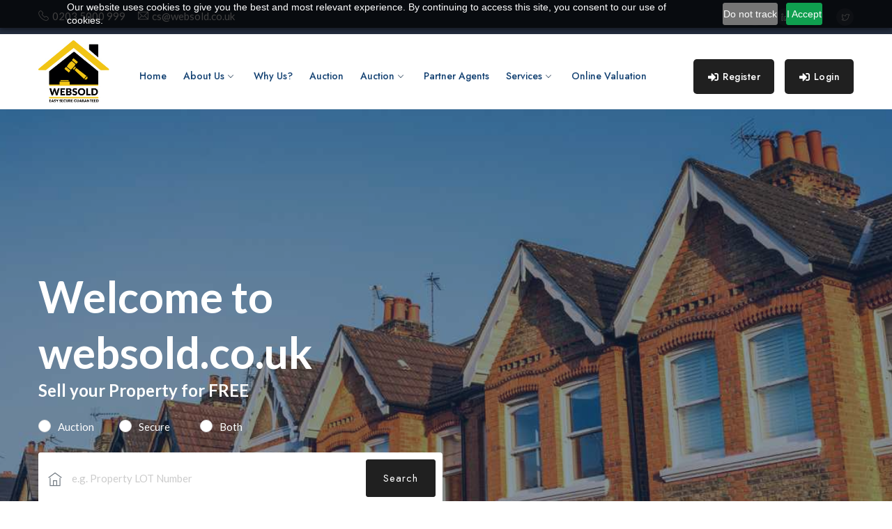

--- FILE ---
content_type: text/html; charset=utf-8
request_url: https://websold.co.uk/
body_size: 15714
content:


<!DOCTYPE html>
<html lang="en-us">
    <head>
        <meta charset="utf-8" />
        <meta name="theme-color" content="#ffc107" />
        <title>Home to one of the largest selection of auction properties in the UK</title>
        <meta name="description" content="We are an accredited (NAVA) and registered (TPO) auctioneer
         and client contentment is our aim. We believe local property should always be sold in the region by experts
         who understand auctions and know the area well. They will always do a better job and get a higher result when
          it comes to disposing of the assets. This makes websold.co.uk a unique choice for customers." />
        
            <meta name="viewport" content="width=device-width, initial-scale=1">
            <meta name="keywords" content="Online auction,Digital auction platform,Property auction,Online property auction,
            Sell home auction,sell property auction"/>
        
        <!--    for sweetalert cdn -->
        <script src="https://cdnjs.cloudflare.com/ajax/libs/limonte-sweetalert2/8.11.8/sweetalert2.all.min.js"></script>
        <link rel="stylesheet" href="https://cdnjs.cloudflare.com/ajax/libs/limonte-sweetalert2/8.11.8/sweetalert2.min.css"/>
        <!-- Google Tag Manager -->
        <script>(function(w,d,s,l,i){w[l]=w[l]||[];w[l].push({'gtm.start':
        new Date().getTime(),event:'gtm.js'});var f=d.getElementsByTagName(s)[0],
        j=d.createElement(s),dl=l!='dataLayer'?'&l='+l:'';j.async=true;j.src=
        'https://www.googletagmanager.com/gtm.js?id='+i+dl;f.parentNode.insertBefore(j,f);
        })(window,document,'script','dataLayer','GTM-W68K9QJ');</script>
        <!-- End Google Tag Manager -->
        <!-- Google Tag Manager -->
        
<!--            <script>(function(w,d,s,l,i){w[l]=w[l]||[];w[l].push({'gtm.start':-->
<!--            new Date().getTime(),event:'gtm.js'});var f=d.getElementsByTagName(s)[0],-->
<!--            j=d.createElement(s),dl=l!='dataLayer'?'&l='+l:'';j.async=true;j.src=-->
<!--            'https://www.googletagmanager.com/gtm.js?id='+i+dl;f.parentNode.insertBefore(j,f);-->
<!--            })(window,document,'script','dataLayer','GTM-5XTNNRP');</script>-->
         
        <!-- End Google Tag Manager -->
        <link href="https://cdnjs.cloudflare.com/ajax/libs/roundSlider/1.3.2/roundslider.min.css" rel="stylesheet" />
        <link rel="icon" href="/static/images/social_pack/js-logo.jpg" type="image/gif">

        
    

<link href="/static/css/styles.css?v=?1769665112" rel="stylesheet">
<link href="/static/css/jquery-ui.css?v=2.0" rel="stylesheet">
<link href="/static/css/jquery.timepicker.css?v=2.0" rel="stylesheet">
<!--<link href="//maxcdn.bootstrapcdn.com/bootstrap/3.3.6/css/bootstrap.min.css" type="text/css" rel="stylesheet">-->
<!--<link rel="stylesheet" href="//https://netdna.bootstrapcdn.com/bootstrap/3.0.0/css/bootstrap-glyphicons.css">-->
<link rel="stylesheet" href="/static/cookielaw/css/cookielaw.css">
<style>
#success_message{ display: none;}
#error_message{ display: none;}
</style>



        
<style>

.img-fluid{
    height: 86px;
}
.pertner_flexio img {
    max-width: 210px;
}
@media (min-width: 992px){
.main-banner.image-banner, .hero-header, .hero_banner {
    min-height: 796px;
}
    }
</style>


    </head>

    <div class="circle">
        <div class="modal fade modal_spin" id="spin_modal" role="dialog">
            <div class="modal-dialog">
                <!-- Modal content-->
                <div id="submit-button" class="submit-container">
                </div>
            </div>
        </div>
    </div>

    <body class="yellow-skin">
        <!-- Google Tag Manager (noscript) -->
        <noscript><iframe src="https://www.googletagmanager.com/ns.html?id=GTM-W68K9QJ"
        height="0" width="0" style="display:none;visibility:hidden"></iframe></noscript>
        <!-- End Google Tag Manager (noscript) -->
        <!-- ============================================================== -->
        <!-- Preloader - style you can find in spinners.css -->
        <!-- ============================================================== -->
<!--       <div class="preloader"></div>-->
       <div class="preloader-main" style="display:none"></div>
        <!-- ============================================================== -->
        <!-- Main wrapper - style you can find in pages.scss -->
        <!-- ============================================================== -->
        <div id="main-wrapper">
            
    





<div class="top-header">
    <div class="container">
        <div class="row">
            <div class="col-lg-6 col-md-6">
                <div class="cn-info">
                    <ul>
                        <li><i class="lni-phone-handset"></i>0203 5000 999</li>
                        <li><i class="ti-email"></i>cs@websold.co.uk</li>
                    </ul>
                </div>
            </div>
            <div class="col-lg-6 col-md-6">
                <ul class="top-social">
                    <li><a href="https://www.facebook.com/justsolduk" target="_blank"><i class="lni-facebook"></i></a></li>
                    <li><a href="https://www.linkedin.com/company/just-sold-co-uk" target="_blank"><i class="lni-linkedin"></i></a></li>
                    <li><a href="https://www.instagram.com/justsold_propertyauctions/?utm_medium=copy_link" target="_blank"><i class="lni-instagram"></i></a></li>
                    <li><a href="https://twitter.com/JustSolduk" target="_blank"><i class="lni-twitter"></i></a></li>

                </ul>
            </div>
            </div>
        </div>
    </div>
<!-- ============================================================== -->
<!-- Top header  -->
<!-- ============================================================== -->
<!-- Start Navigation -->
<div class="header header-light">
    <div class="container">
        <nav id="navigation" class="navigation navigation-landscape">
            <div class="nav-header">
                <a class="nav-brand static-logo" href="/"><img src="/static/images/social_pack/js-logo.jpg" class="logo" alt="logo" /></a>
<!--                <a class="nav-brand fixed-logo" href="/"><img src="/static/images/social_pack/js-ch-logo.png" class="logo" alt="logo" /></a>-->
                <div class="nav-toggle"></div>
                <div class="mobile_nav">
                    <!----------------------------------- mobile nav start ---------------------------------->
                <div class="mobile_nav">
                    
                        <ul>
                            <li class="add-listing">
                                <a href="/account/signup" class="theme-cl">
                                     <i class="fas fa-sign-in-alt mr-1"></i>Register
                                </a>
                            </li>
                            <li class="add-listing">
                                <a  href="/account/login" class="theme-cl">
                                     <i class="fas fa-sign-in-alt mr-1"></i>Login
                                </a>
                            </li>
                         </ul>
                    
                </div>
                <!----------------------------------- mobile nav end ------------------------------------>
                </div>
            </div>
            <div class="nav-menus-wrapper" style="transition-property: none;">
                <ul class="nav-menu">
                    <li><a href="/" class=" active ">Home</a></li>
                    <li class="">
                        <a href="#">About Us<span class="submenu-indicator"></span></a>
                        <ul class="nav-dropdown nav-submenu">
                             <li><a href="/about-us">About Us</a></li>
                            <li><a href="/contactus">Contact Us</a></li>
                        </ul>
                    </li>
                    <li><a href="/why-us/"  class="">Why Us?</a></li>
                    <li ><a href="/auction/"  class="">Auction</a></li>


                    <li class="">
                        <a href="#">Auction<span class="submenu-indicator"></span></a>
                        <ul class="nav-dropdown nav-submenu">
                            <li><a href="/auction">Auction</a></li>
                            <li><a href="/sold-properties">Sold Properties</a></li>

                        </ul>
                    </li>


                    <li><a href="/agents/"  class="">Partner Agents</a></li>

                    <li class="">
                        <a href="#">Services<span class="submenu-indicator"></span></a>
                        <ul class="nav-dropdown nav-submenu">
                            <li><a href="/services/mortgages/">Bridging Loan/Mortgage</a></li>
                            <li><a href="/services/conveyancer">Solicitor/Conveyancer</a></li>
                            <li><a href="/services/planningApplications">Survey/Planning Application</a></li>
                            <li><a href="/services/buy_document">Legal Pack</a></li>
                            <li><a href="/other-services">Other Services</a></li>
                        </ul>
                    </li>
                    <li ><a href="https://myval.co.uk/valuation/99-home-ltd-305" target="_blank"  class="">Online Valuation</a></li>

                </ul>
                
               <ul class="nav-menu nav-menu-social align-to-right">
                    <li class="add-listing">
                        <a href="/account/signup" class="theme-cl">
                             <i class="fas fa-sign-in-alt mr-1"></i>Register
                        </a>
                    </li>
                    <li class="add-listing">
                        <a  href="/account/login" class="theme-cl">
                             <i class="fas fa-sign-in-alt mr-1"></i>Login
                        </a>
                    </li>
                </ul>
            
            </div>
        </nav>
    </div>
</div>
<!-- End Navigation -->
<div class="clearfix"></div>
<!-- ============================================================== -->
<!-- Top header  -->
<!-- ============================================================== -->

<!--<script type="text/javascript" src="/static/js/snowflake.min.js"></script>-->

<script>
    //const snowflake = new SnowflakeJs();
    //const snowflake = new SnowflakeJs(25,250,5000,5,25);
    //snowflake.init();
</script>








    


            
<!--<div class="d-sm-none">-->
<!--  <img src="static/images/js_mob_banner.png" class="img-responsive" alt="Mobile Banner">-->
<!--</div>-->
<!-- ============================ Hero Banner  Start================================== -->
<div class="image-cover hero_banner" style="background-size: cover; background-position: center; background-image: url(/static/images/JShome_BG.jpg);" data-overlay="5">
<!--<div class="image-cover hero_banner" style="background-size: cover; background-position: center; background-image: url(/static/images/JS-Banner_ch.jpg);" data-overlay="5">-->
    <div class="container">

        <div class="simple-search-wrap">
            <div class="hero_search-2">
                <h1 class="m-0 transform-text" >Welcome to<br>websold.co.uk</h1>
                <h3 class="m-0">Sell your Property for FREE</h3><br>
                <form  action="/property_search/main_/" method="post" role="search">
                    <input type='hidden' name='csrfmiddlewaretoken' value='llr54Ah1nhHbv6pkeKTnAxYcifmhFtTn' />
                    <input type="hidden" name="search" value="main">
                    <ul class="no-ul-list third-row">
                        <li>
                            <input id="radio1" class="switchbtn-checkbox" type="radio" value="For Auction" onclick="this.form.submit()" name="status">
                            <label class="checkbox-custom-label" for="radio1"><span class="text-span">Auction</span></label>
                        </li>
                        <li>
                            <input id="radio2" class="switchbtn-checkbox" type="radio" value="For Secure" onclick="this.form.submit()" name="status">
                            <label class="checkbox-custom-label" for="radio2"><span class="text-span">Secure</span></label>
                        </li>
                        <li>
                            <input id="radio3" class="switchbtn-checkbox" type="radio" value="For Both" onclick="this.form.submit()" name="status">
                            <label class="checkbox-custom-label" for="radio3"><span class="text-span">Both</span></label>
                        </li>
                    </ul>
                </form>
                <form  action="/property_search/main_/" method="post" role="search">
                    <input type='hidden' name='csrfmiddlewaretoken' value='llr54Ah1nhHbv6pkeKTnAxYcifmhFtTn' />
                    <input type="hidden" name="search" value="main">
                    <div class="pk-input-group">
                        <input type="number" name="query" class="email form-control" placeholder="e.g. Property LOT Number">
                        <button class="pk-subscribe-submit" type="submit">Search</button>
                    </div>
                </form>
            </div>
        </div>
    </div>
</div>
<div class="clearfix"></div>

<!-- ============================ Hero Banner End ================================== -->

<!-- ============================ Latest Property For Sale Start ================================== -->

<section>
    <div class="container">
        <div class="row justify-content-center">
            <div class="col-lg-7 col-md-10 text-center">
                <div class="sec-heading center mb-4">
                    <h2>Recent Listed Property</h2>
                    <div class="clearfix"></div>
                </div>
            </div>
        </div>

        <div class="row justify-content-center">
            <!-- Single Property -->
            
            <div class="col-lg-4 col-md-6 col-sm-12">
                <div class="property-listing property-2">

                    <div class="listing-img-wrapper">
                        <div class="_exlio_125">AUCTION</div>
                        <div class="list-img-slide">
                            <div class="click">
                                <div><a href="/property_detail/267"><img src="/static/images/Dummy.jpg" class="img-fluid mx-auto" alt="" /></a></div>

                            </div>
                        </div>
                    </div>

                    <div class="listing-detail-wrapper">
                        <div class="listing-short-detail-wrap">
                            <div class="_card_list_flex mb-2">
                                <div class="_card_flex_01">
                                    <span class="_list_blickes _netork" id="property_title_1" title="4 Bed Detached House">4 Bed Detached House</span>
<!--                                    <span class="_list_blickes types">Family</span>-->
                                </div>
<!--                                <div class="_card_flex_last">-->
<!--                                    <div class="prt_saveed_12lk">-->
<!--                                        <label class="toggler toggler-danger"><input type="checkbox"><i class="ti-heart"></i></label>-->
<!--                                    </div>-->
<!--                                </div>-->
                            </div>
                            <div class="_card_list_flex">
                                <div class="_card_flex_01">
                                    <h4 class="listing-name verified" id="property_location_1" title="Bungalows Property in Crawley"><i class="ti-location-pin mr-1"></i>Bungalows Property in Crawley</h4>

                                </div>
                            </div>
                        </div>
                    </div>

<!--                    <div class="price-features-wrapper">-->
<!--                        <div class="list-fx-features">-->
<!--                            <div class="listing-card-info-icon">-->
<!--                                <div class="inc-fleat-icon"><img src="assets/img/bed.svg" width="13" alt="" /></div>3 Beds-->
<!--                            </div>-->
<!--                            <div class="listing-card-info-icon">-->
<!--                                <div class="inc-fleat-icon"><img src="assets/img/bathtub.svg" width="13" alt="" /></div>1 Bath-->
<!--                            </div>-->
<!--                            <div class="listing-card-info-icon">-->
<!--                                <div class="inc-fleat-icon"><img src="assets/img/move.svg" width="13" alt="" /></div>800 sqft-->
<!--                            </div>-->
<!--                        </div>-->
<!--                    </div>-->

                    <div class="listing-detail-footer">
                        <div class="footer-first">
                            <h6 class="listing-card-info-price mb-0 p-0">
                                
                                    £550.00
                                
                            </h6>
                        </div>
                        <div class="footer-flex">
                            <a href="/property_detail/267" class="prt-view">View Detail</a>
                        </div>
                    </div>
                </div>
            </div>
            
            <div class="col-lg-4 col-md-6 col-sm-12">
                <div class="property-listing property-2">

                    <div class="listing-img-wrapper">
                        <div class="_exlio_125">AUCTION</div>
                        <div class="list-img-slide">
                            <div class="click">
                                <div><a href="/property_detail/258"><img src="/media/photos/258_property_2024_10_15_09_23_29_489591.jpeg.800x490_q85_crop.jpg" class="img-fluid mx-auto" alt="" /></a></div>

                            </div>
                        </div>
                    </div>

                    <div class="listing-detail-wrapper">
                        <div class="listing-short-detail-wrap">
                            <div class="_card_list_flex mb-2">
                                <div class="_card_flex_01">
                                    <span class="_list_blickes _netork" id="property_title_2" title="3 bed flat">3 bed flat</span>
<!--                                    <span class="_list_blickes types">Family</span>-->
                                </div>
<!--                                <div class="_card_flex_last">-->
<!--                                    <div class="prt_saveed_12lk">-->
<!--                                        <label class="toggler toggler-danger"><input type="checkbox"><i class="ti-heart"></i></label>-->
<!--                                    </div>-->
<!--                                </div>-->
                            </div>
                            <div class="_card_list_flex">
                                <div class="_card_flex_01">
                                    <h4 class="listing-name verified" id="property_location_2" title="Flats / Apartments Property in Woking"><i class="ti-location-pin mr-1"></i>Flats / Apartments Property in Woking</h4>

                                </div>
                            </div>
                        </div>
                    </div>

<!--                    <div class="price-features-wrapper">-->
<!--                        <div class="list-fx-features">-->
<!--                            <div class="listing-card-info-icon">-->
<!--                                <div class="inc-fleat-icon"><img src="assets/img/bed.svg" width="13" alt="" /></div>3 Beds-->
<!--                            </div>-->
<!--                            <div class="listing-card-info-icon">-->
<!--                                <div class="inc-fleat-icon"><img src="assets/img/bathtub.svg" width="13" alt="" /></div>1 Bath-->
<!--                            </div>-->
<!--                            <div class="listing-card-info-icon">-->
<!--                                <div class="inc-fleat-icon"><img src="assets/img/move.svg" width="13" alt="" /></div>800 sqft-->
<!--                            </div>-->
<!--                        </div>-->
<!--                    </div>-->

                    <div class="listing-detail-footer">
                        <div class="footer-first">
                            <h6 class="listing-card-info-price mb-0 p-0">
                                
                                    £260000.00
                                
                            </h6>
                        </div>
                        <div class="footer-flex">
                            <a href="/property_detail/258" class="prt-view">View Detail</a>
                        </div>
                    </div>
                </div>
            </div>
            
            <div class="col-lg-4 col-md-6 col-sm-12">
                <div class="property-listing property-2">

                    <div class="listing-img-wrapper">
                        <div class="_exlio_125">AUCTION</div>
                        <div class="list-img-slide">
                            <div class="click">
                                <div><a href="/property_detail/245"><img src="/media/photos/245_property_2024_07_07_10_07_57_438732.JPG.800x490_q85_crop.jpg" class="img-fluid mx-auto" alt="" /></a></div>

                            </div>
                        </div>
                    </div>

                    <div class="listing-detail-wrapper">
                        <div class="listing-short-detail-wrap">
                            <div class="_card_list_flex mb-2">
                                <div class="_card_flex_01">
                                    <span class="_list_blickes _netork" id="property_title_3" title="9 Bedroom HMO">9 Bedroom HMO</span>
<!--                                    <span class="_list_blickes types">Family</span>-->
                                </div>
<!--                                <div class="_card_flex_last">-->
<!--                                    <div class="prt_saveed_12lk">-->
<!--                                        <label class="toggler toggler-danger"><input type="checkbox"><i class="ti-heart"></i></label>-->
<!--                                    </div>-->
<!--                                </div>-->
                            </div>
                            <div class="_card_list_flex">
                                <div class="_card_flex_01">
                                    <h4 class="listing-name verified" id="property_location_3" title="Flats / Apartments Property in Hove"><i class="ti-location-pin mr-1"></i>Flats / Apartments Property in Hove</h4>

                                </div>
                            </div>
                        </div>
                    </div>

<!--                    <div class="price-features-wrapper">-->
<!--                        <div class="list-fx-features">-->
<!--                            <div class="listing-card-info-icon">-->
<!--                                <div class="inc-fleat-icon"><img src="assets/img/bed.svg" width="13" alt="" /></div>3 Beds-->
<!--                            </div>-->
<!--                            <div class="listing-card-info-icon">-->
<!--                                <div class="inc-fleat-icon"><img src="assets/img/bathtub.svg" width="13" alt="" /></div>1 Bath-->
<!--                            </div>-->
<!--                            <div class="listing-card-info-icon">-->
<!--                                <div class="inc-fleat-icon"><img src="assets/img/move.svg" width="13" alt="" /></div>800 sqft-->
<!--                            </div>-->
<!--                        </div>-->
<!--                    </div>-->

                    <div class="listing-detail-footer">
                        <div class="footer-first">
                            <h6 class="listing-card-info-price mb-0 p-0">
                                
                                    £700000.00
                                
                            </h6>
                        </div>
                        <div class="footer-flex">
                            <a href="/property_detail/245" class="prt-view">View Detail</a>
                        </div>
                    </div>
                </div>
            </div>
            
            <div class="col-lg-4 col-md-6 col-sm-12">
                <div class="property-listing property-2">

                    <div class="listing-img-wrapper">
                        <div class="_exlio_125">AUCTION</div>
                        <div class="list-img-slide">
                            <div class="click">
                                <div><a href="/property_detail/239"><img src="/media/photos/239_property_2023_09_05_16_12_45_697327.jpg.800x490_q85_crop.jpg" class="img-fluid mx-auto" alt="" /></a></div>

                            </div>
                        </div>
                    </div>

                    <div class="listing-detail-wrapper">
                        <div class="listing-short-detail-wrap">
                            <div class="_card_list_flex mb-2">
                                <div class="_card_flex_01">
                                    <span class="_list_blickes _netork" id="property_title_4" title="Woodlands">Woodlands</span>
<!--                                    <span class="_list_blickes types">Family</span>-->
                                </div>
<!--                                <div class="_card_flex_last">-->
<!--                                    <div class="prt_saveed_12lk">-->
<!--                                        <label class="toggler toggler-danger"><input type="checkbox"><i class="ti-heart"></i></label>-->
<!--                                    </div>-->
<!--                                </div>-->
                            </div>
                            <div class="_card_list_flex">
                                <div class="_card_flex_01">
                                    <h4 class="listing-name verified" id="property_location_4" title="Land Property in Leeds"><i class="ti-location-pin mr-1"></i>Land Property in Leeds</h4>

                                </div>
                            </div>
                        </div>
                    </div>

<!--                    <div class="price-features-wrapper">-->
<!--                        <div class="list-fx-features">-->
<!--                            <div class="listing-card-info-icon">-->
<!--                                <div class="inc-fleat-icon"><img src="assets/img/bed.svg" width="13" alt="" /></div>3 Beds-->
<!--                            </div>-->
<!--                            <div class="listing-card-info-icon">-->
<!--                                <div class="inc-fleat-icon"><img src="assets/img/bathtub.svg" width="13" alt="" /></div>1 Bath-->
<!--                            </div>-->
<!--                            <div class="listing-card-info-icon">-->
<!--                                <div class="inc-fleat-icon"><img src="assets/img/move.svg" width="13" alt="" /></div>800 sqft-->
<!--                            </div>-->
<!--                        </div>-->
<!--                    </div>-->

                    <div class="listing-detail-footer">
                        <div class="footer-first">
                            <h6 class="listing-card-info-price mb-0 p-0">
                                
                                    £65000.00
                                
                            </h6>
                        </div>
                        <div class="footer-flex">
                            <a href="/property_detail/239" class="prt-view">View Detail</a>
                        </div>
                    </div>
                </div>
            </div>
            
            <div class="col-lg-4 col-md-6 col-sm-12">
                <div class="property-listing property-2">

                    <div class="listing-img-wrapper">
                        <div class="_exlio_125">AUCTION</div>
                        <div class="list-img-slide">
                            <div class="click">
                                <div><a href="/property_detail/219"><img src="/static/images/Dummy.jpg" class="img-fluid mx-auto" alt="" /></a></div>

                            </div>
                        </div>
                    </div>

                    <div class="listing-detail-wrapper">
                        <div class="listing-short-detail-wrap">
                            <div class="_card_list_flex mb-2">
                                <div class="_card_flex_01">
                                    <span class="_list_blickes _netork" id="property_title_5" title="Land">Land</span>
<!--                                    <span class="_list_blickes types">Family</span>-->
                                </div>
<!--                                <div class="_card_flex_last">-->
<!--                                    <div class="prt_saveed_12lk">-->
<!--                                        <label class="toggler toggler-danger"><input type="checkbox"><i class="ti-heart"></i></label>-->
<!--                                    </div>-->
<!--                                </div>-->
                            </div>
                            <div class="_card_list_flex">
                                <div class="_card_flex_01">
                                    <h4 class="listing-name verified" id="property_location_5" title="Land Property in Hertfordshire"><i class="ti-location-pin mr-1"></i>Land Property in Hertfordshire</h4>

                                </div>
                            </div>
                        </div>
                    </div>

<!--                    <div class="price-features-wrapper">-->
<!--                        <div class="list-fx-features">-->
<!--                            <div class="listing-card-info-icon">-->
<!--                                <div class="inc-fleat-icon"><img src="assets/img/bed.svg" width="13" alt="" /></div>3 Beds-->
<!--                            </div>-->
<!--                            <div class="listing-card-info-icon">-->
<!--                                <div class="inc-fleat-icon"><img src="assets/img/bathtub.svg" width="13" alt="" /></div>1 Bath-->
<!--                            </div>-->
<!--                            <div class="listing-card-info-icon">-->
<!--                                <div class="inc-fleat-icon"><img src="assets/img/move.svg" width="13" alt="" /></div>800 sqft-->
<!--                            </div>-->
<!--                        </div>-->
<!--                    </div>-->

                    <div class="listing-detail-footer">
                        <div class="footer-first">
                            <h6 class="listing-card-info-price mb-0 p-0">
                                
                                    £19500.00
                                
                            </h6>
                        </div>
                        <div class="footer-flex">
                            <a href="/property_detail/219" class="prt-view">View Detail</a>
                        </div>
                    </div>
                </div>
            </div>
            
            <div class="col-lg-4 col-md-6 col-sm-12">
                <div class="property-listing property-2">

                    <div class="listing-img-wrapper">
                        <div class="_exlio_125">AUCTION</div>
                        <div class="list-img-slide">
                            <div class="click">
                                <div><a href="/property_detail/189"><img src="/media/photos/189_property_2022_08_24_15_51_24_879969.jpeg.800x490_q85_crop.jpg" class="img-fluid mx-auto" alt="" /></a></div>

                            </div>
                        </div>
                    </div>

                    <div class="listing-detail-wrapper">
                        <div class="listing-short-detail-wrap">
                            <div class="_card_list_flex mb-2">
                                <div class="_card_flex_01">
                                    <span class="_list_blickes _netork" id="property_title_6" title="3 Bedroom mid terrace in Scunthorpe">3 Bedroom mid terrace in Scunthorpe</span>
<!--                                    <span class="_list_blickes types">Family</span>-->
                                </div>
<!--                                <div class="_card_flex_last">-->
<!--                                    <div class="prt_saveed_12lk">-->
<!--                                        <label class="toggler toggler-danger"><input type="checkbox"><i class="ti-heart"></i></label>-->
<!--                                    </div>-->
<!--                                </div>-->
                            </div>
                            <div class="_card_list_flex">
                                <div class="_card_flex_01">
                                    <h4 class="listing-name verified" id="property_location_6" title="Houses Property in Scunthorpe"><i class="ti-location-pin mr-1"></i>Houses Property in Scunthorpe</h4>

                                </div>
                            </div>
                        </div>
                    </div>

<!--                    <div class="price-features-wrapper">-->
<!--                        <div class="list-fx-features">-->
<!--                            <div class="listing-card-info-icon">-->
<!--                                <div class="inc-fleat-icon"><img src="assets/img/bed.svg" width="13" alt="" /></div>3 Beds-->
<!--                            </div>-->
<!--                            <div class="listing-card-info-icon">-->
<!--                                <div class="inc-fleat-icon"><img src="assets/img/bathtub.svg" width="13" alt="" /></div>1 Bath-->
<!--                            </div>-->
<!--                            <div class="listing-card-info-icon">-->
<!--                                <div class="inc-fleat-icon"><img src="assets/img/move.svg" width="13" alt="" /></div>800 sqft-->
<!--                            </div>-->
<!--                        </div>-->
<!--                    </div>-->

                    <div class="listing-detail-footer">
                        <div class="footer-first">
                            <h6 class="listing-card-info-price mb-0 p-0">
                                
                                    £89000.00
                                
                            </h6>
                        </div>
                        <div class="footer-flex">
                            <a href="/property_detail/189" class="prt-view">View Detail</a>
                        </div>
                    </div>
                </div>
            </div>
            
            <!-- End Single Property -->
        </div>

        <!-- Pagination -->
        <div class="row">
            <div class="col-lg-12 col-md-12 col-sm-12 text-center">
                <a href="/property_search/main_/ForBoth/" class="btn btn-theme-light-2 rounded">Explore More Properties</a>
            </div>
        </div>

    </div>
</section>
<div class="clearfix"></div>

<!-- ============================ Latest Property For Sale End ================================== -->

<!-- ============================ Link Pages Start ================================== -->
<section class="gray">
    <div class="container">
        <div class="row justify-content-center">
            <div class="col-lg-7 col-md-8">
                <div class="sec-heading center">
                    <h2></h2>
                    <p></p>
                </div>
            </div>
        </div>
        <div class="row justify-content-center">
            <div class="col-lg-4 col-md-4 col-sm-12">
                <a href="/thinking-about-selling-property/">
                    <div class="wpk_process active">
                        <div class="wpk_thumb">
                            <div class="wpk_thumb_figure">
                                <img src="/static/images/house-pound.png" class="img-fluid" style="height: 45px;" alt="img" />
                            </div>
                        </div>
                        <div class="wpk_caption">
                            <h4>Thinking about selling  a property?<br />Start Here</h4>
    <!--                        <p>There are many variations of passages of Lorem Ipsum available, but the majority have Ipsum available.</p>-->
                        </div>
                    </div>
                </a>
            </div>

            <div class="col-lg-4 col-md-4 col-sm-12">
                <a href="/looking-buy-property/">
                    <div class="wpk_process active">
                        <div class="wpk_thumb">
                            <div class="wpk_thumb_figure">
                                <img src="/static/images/ebuying.png" class="img-fluid" style="height: 45px;" alt="img" />
                            </div>
                        </div>
                        <div class="wpk_caption">
                            <h4>Looking to buy a property? <br />Start Here</h4>
    <!--                        <p>There are many variations of passages of Lorem Ipsum available, but the majority have Ipsum available.</p>-->
                        </div>
                    </div>
                </a>
            </div>

            <div class="col-lg-4 col-md-4 col-sm-12">
                <a href="https://myval.co.uk/valuation/99-home-ltd-305" target="_blank">
                    <div class="wpk_process active">
                        <div class="wpk_thumb">
                            <div class="wpk_thumb_figure">
                                <img src="/static/images/valuation.png" class="img-fluid" style="height: 45px;" alt="img" />
                            </div>
                        </div>
                        <div class="wpk_caption">
                            <h4>Considering Selling property?<br /> Get Valuation for free</h4>
    <!--                        <p>There are many variations of passages of Lorem Ipsum available, but the majority have Ipsum available.</p>-->
                        </div>
                    </div>
                </a>
            </div>

        </div>

    </div>
</section>
<div class="clearfix"></div>

<!-- ============================ Link Pages End ================================== -->

<!-- ============================ about website start ================================== -->

<section class="min">
    <div class="container">
        <div class="row justify-content-center">
            <div class="col-lg-10 col-md-10">
                <div class="sec-heading center">
                    <h2 class="transform-text">Welcome to <span><a href="/">websold.co.uk</a></span></h2>

                </div>
                <p class="ac-para">

                    The conventional auction experience has been transformed by <a href="/">websold.co.uk</a> (online auctions),
                    bringing it into the digital era. Websold auction platforms have revolutionised the buying
                    and selling process by utilising the power of the internet to provide unmatched ease and accessibility
                    to a worldwide audience on their palm. Buyers and Sellers may browse through a wide variety of properties
                    that are listed with us, download the Legal Pack, ask to arrange the finance if needed with our trusted
                    partners, conveyancing services that can be arranged on very nominal charges, and much more with just
                    a click from the comfort of your homes. Websold has broadened the sales market and made the auction
                    business more inclusive by enabling people from all walks of life to bid in auctions that were previously
                    restricted to private locations. Furthermore, using specialist local knowledge, regional promotion,
                    and national publicity, we can generate more interest and create a competitive bidding environment
                    on all our listings. The fact that online bidding on listed properties is real-time intensifies
                    competition, produces an exciting environment, and frequently yields fair market prices. Websold’s
                    technological breakthrough has not only changed how property auctions operate, but it has also given
                    experienced and novice collectors alike a dynamic platform to interact, discover, and purchase
                    sought-after properties throughout the United Kingdom and Europe. Those unable to bid online can
                    send their bid via emails or phone calls too. Easy access to all the lot’s legal packs is provided to
                    the buyer, it is very professional and helpful for the buyers so they can make a firm decision before
                    bidding on lots. We are proud to inform our clients that <a href="/">websold.co.uk</a> is a part of 99home Ltd. which
                    is a member of The National Association Of Valuers and Auctioneers (NAVA) and The Property Ombudsman (TPO).



                    </p>
            </div>
        </div>
    </div>
</section>
<div class="clearfix"></div>

<!-- ============================ about website End ================================== -->


<!-- ============================ Top Agents ================================== -->
<section class="image-cover min" style="background:#122947 url(/static/images/svg/pattern.png) no-repeat;">
    <div class="container">

        <div class="row justify-content-center">
            <div class="col-lg-7 col-md-8">
                <div class="sec-heading center light">
                    <h2>Partner Agents</h2>
                    <p>Our Esteemed Partner Agents</p>
                </div>
            </div>
        </div>

        <div class="row">
            <div class="col-lg-12 col-md-12">
                <div class="item-slide space">

                    <!-- Single Item -->
                    
                    <div class="single_items">
                        <div class="grid_agents">
                            <div class="elio_mx_list theme-bg-2">Crosbie Property Services</div>
                            <div class="grid_agents-wrap">

                                <div class="fr-grid-thumb">
                                    <a href="/partner-agent/CrosbiePropertyServices/Sell-For-Free/">
                                        <span class="verified"><img src="/static/images/svg/verified.svg" class="verify mx-auto" alt="img-Crosbie Property Services"></span>
                                        <img src="/media/agents/CPS_HI_RES_3.jpg" class="img-fluid mx-auto" alt="Crosbie Property Services">
                                    </a>
                                </div>

                                <div class="fr-grid-deatil">
                                    <span><i class="ti-location-pin mr-1"></i>85 Great Portland Street London</span>
                                    <h5 title="agent name" class="fr-can-name">
                                        <a href="/partner-agent/CrosbiePropertyServices/Sell-For-Free/">
                                            <i class="fa fa-envelope" aria-hidden="true"></i> jc@crosbiepropertyservices.co.uk
                                        </a>
                                    </h5>
<!--                                    <ul class="inline_social">-->
<!--                                        <li><a href="#" class="fb"><i class="ti-facebook"></i></a></li>-->
<!--                                        <li><a href="#" class="ln"><i class="ti-linkedin"></i></a></li>-->
<!--                                        <li><a href="#" class="ins"><i class="ti-instagram"></i></a></li>-->
<!--                                        <li><a href="#" class="tw"><i class="ti-twitter"></i></a></li>-->
<!--                                    </ul>-->
                                </div>

                                <div class="fr-infos-deatil">
<!--                                    <a href="#"  data-toggle="modal" data-target="#autho-message" class="btn agent-btn theme-bg"><i class="fa fa-envelope mr-2"></i>Message</a>-->
                                    <h5 class="fr-can-name">07487701363 <i class="fa fa-phone"></i></a></h5>
                                </div>

                            </div>
                        </div>
                    </div>
                    
                    <div class="single_items">
                        <div class="grid_agents">
                            <div class="elio_mx_list theme-bg-2">Property Hub Ltd</div>
                            <div class="grid_agents-wrap">

                                <div class="fr-grid-thumb">
                                    <a href="/partner-agent/Property-Hub-Ltd/Sell-For-Free/">
                                        <span class="verified"><img src="/static/images/svg/verified.svg" class="verify mx-auto" alt="img-Property Hub Ltd"></span>
                                        <img src="/media/agents/Property_Hub_bdBTCZe.jpg" class="img-fluid mx-auto" alt="Property Hub Ltd">
                                    </a>
                                </div>

                                <div class="fr-grid-deatil">
                                    <span><i class="ti-location-pin mr-1"></i>38 Court Parade, Wembley, Greater London</span>
                                    <h5 title="agent name" class="fr-can-name">
                                        <a href="/partner-agent/Property-Hub-Ltd/Sell-For-Free/">
                                            <i class="fa fa-envelope" aria-hidden="true"></i> info@propertyhubltd.com
                                        </a>
                                    </h5>
<!--                                    <ul class="inline_social">-->
<!--                                        <li><a href="#" class="fb"><i class="ti-facebook"></i></a></li>-->
<!--                                        <li><a href="#" class="ln"><i class="ti-linkedin"></i></a></li>-->
<!--                                        <li><a href="#" class="ins"><i class="ti-instagram"></i></a></li>-->
<!--                                        <li><a href="#" class="tw"><i class="ti-twitter"></i></a></li>-->
<!--                                    </ul>-->
                                </div>

                                <div class="fr-infos-deatil">
<!--                                    <a href="#"  data-toggle="modal" data-target="#autho-message" class="btn agent-btn theme-bg"><i class="fa fa-envelope mr-2"></i>Message</a>-->
                                    <h5 class="fr-can-name">02089031002 <i class="fa fa-phone"></i></a></h5>
                                </div>

                            </div>
                        </div>
                    </div>
                    
                    <div class="single_items">
                        <div class="grid_agents">
                            <div class="elio_mx_list theme-bg-2">Silk Letting Ltd</div>
                            <div class="grid_agents-wrap">

                                <div class="fr-grid-thumb">
                                    <a href="/partner-agent/Silk-Letting-Ltd/Sell-For-Free/">
                                        <span class="verified"><img src="/static/images/svg/verified.svg" class="verify mx-auto" alt="img-Silk Letting Ltd"></span>
                                        <img src="/media/agents/logo_transparent_background.png" class="img-fluid mx-auto" alt="Silk Letting Ltd">
                                    </a>
                                </div>

                                <div class="fr-grid-deatil">
                                    <span><i class="ti-location-pin mr-1"></i>3 Hardman Square Manchester  M3 3EB</span>
                                    <h5 title="agent name" class="fr-can-name">
                                        <a href="/partner-agent/Silk-Letting-Ltd/Sell-For-Free/">
                                            <i class="fa fa-envelope" aria-hidden="true"></i> info@silkletting.co.uk
                                        </a>
                                    </h5>
<!--                                    <ul class="inline_social">-->
<!--                                        <li><a href="#" class="fb"><i class="ti-facebook"></i></a></li>-->
<!--                                        <li><a href="#" class="ln"><i class="ti-linkedin"></i></a></li>-->
<!--                                        <li><a href="#" class="ins"><i class="ti-instagram"></i></a></li>-->
<!--                                        <li><a href="#" class="tw"><i class="ti-twitter"></i></a></li>-->
<!--                                    </ul>-->
                                </div>

                                <div class="fr-infos-deatil">
<!--                                    <a href="#"  data-toggle="modal" data-target="#autho-message" class="btn agent-btn theme-bg"><i class="fa fa-envelope mr-2"></i>Message</a>-->
                                    <h5 class="fr-can-name">01615191205 <i class="fa fa-phone"></i></a></h5>
                                </div>

                            </div>
                        </div>
                    </div>
                    
                    <div class="single_items">
                        <div class="grid_agents">
                            <div class="elio_mx_list theme-bg-2">PROPERTY HUB HARROW</div>
                            <div class="grid_agents-wrap">

                                <div class="fr-grid-thumb">
                                    <a href="/partner-agent/Property-Hub-Ltd-Harrow/Sell-For-Free/">
                                        <span class="verified"><img src="/static/images/svg/verified.svg" class="verify mx-auto" alt="img-PROPERTY HUB HARROW"></span>
                                        <img src="/media/agents/Property_Hub_G47PQLI.jpg" class="img-fluid mx-auto" alt="PROPERTY HUB HARROW">
                                    </a>
                                </div>

                                <div class="fr-grid-deatil">
                                    <span><i class="ti-location-pin mr-1"></i>144 Station Road, Harrow, Greater London</span>
                                    <h5 title="agent name" class="fr-can-name">
                                        <a href="/partner-agent/Property-Hub-Ltd-Harrow/Sell-For-Free/">
                                            <i class="fa fa-envelope" aria-hidden="true"></i> harrow@propertyhubltd.com
                                        </a>
                                    </h5>
<!--                                    <ul class="inline_social">-->
<!--                                        <li><a href="#" class="fb"><i class="ti-facebook"></i></a></li>-->
<!--                                        <li><a href="#" class="ln"><i class="ti-linkedin"></i></a></li>-->
<!--                                        <li><a href="#" class="ins"><i class="ti-instagram"></i></a></li>-->
<!--                                        <li><a href="#" class="tw"><i class="ti-twitter"></i></a></li>-->
<!--                                    </ul>-->
                                </div>

                                <div class="fr-infos-deatil">
<!--                                    <a href="#"  data-toggle="modal" data-target="#autho-message" class="btn agent-btn theme-bg"><i class="fa fa-envelope mr-2"></i>Message</a>-->
                                    <h5 class="fr-can-name">07759846277 <i class="fa fa-phone"></i></a></h5>
                                </div>

                            </div>
                        </div>
                    </div>
                    
                    <div class="single_items">
                        <div class="grid_agents">
                            <div class="elio_mx_list theme-bg-2">Central Park Estates</div>
                            <div class="grid_agents-wrap">

                                <div class="fr-grid-thumb">
                                    <a href="/partner-agent/CentralParkEstates/Sell-For-Free/">
                                        <span class="verified"><img src="/static/images/svg/verified.svg" class="verify mx-auto" alt="img-Central Park Estates"></span>
                                        <img src="/media/agents/Central_Park_Final-24.jpg" class="img-fluid mx-auto" alt="Central Park Estates">
                                    </a>
                                </div>

                                <div class="fr-grid-deatil">
                                    <span><i class="ti-location-pin mr-1"></i>108 High Street South,,London,</span>
                                    <h5 title="agent name" class="fr-can-name">
                                        <a href="/partner-agent/CentralParkEstates/Sell-For-Free/">
                                            <i class="fa fa-envelope" aria-hidden="true"></i> sales@centralparkestates.co.uk
                                        </a>
                                    </h5>
<!--                                    <ul class="inline_social">-->
<!--                                        <li><a href="#" class="fb"><i class="ti-facebook"></i></a></li>-->
<!--                                        <li><a href="#" class="ln"><i class="ti-linkedin"></i></a></li>-->
<!--                                        <li><a href="#" class="ins"><i class="ti-instagram"></i></a></li>-->
<!--                                        <li><a href="#" class="tw"><i class="ti-twitter"></i></a></li>-->
<!--                                    </ul>-->
                                </div>

                                <div class="fr-infos-deatil">
<!--                                    <a href="#"  data-toggle="modal" data-target="#autho-message" class="btn agent-btn theme-bg"><i class="fa fa-envelope mr-2"></i>Message</a>-->
                                    <h5 class="fr-can-name">07516564190 <i class="fa fa-phone"></i></a></h5>
                                </div>

                            </div>
                        </div>
                    </div>
                    
                    <div class="single_items">
                        <div class="grid_agents">
                            <div class="elio_mx_list theme-bg-2">Property Investment Agency - Property Investment Firm Ltd</div>
                            <div class="grid_agents-wrap">

                                <div class="fr-grid-thumb">
                                    <a href="/partner-agent/Property-Investment-Agency/Sell-For-Free/">
                                        <span class="verified"><img src="/static/images/svg/verified.svg" class="verify mx-auto" alt="img-Property Investment Agency - Property Investment Firm Ltd"></span>
                                        <img src="/media/agents/logo_QikL0M7.png" class="img-fluid mx-auto" alt="Property Investment Agency - Property Investment Firm Ltd">
                                    </a>
                                </div>

                                <div class="fr-grid-deatil">
                                    <span><i class="ti-location-pin mr-1"></i>Sheffield,South Yorkshire</span>
                                    <h5 title="agent name" class="fr-can-name">
                                        <a href="/partner-agent/Property-Investment-Agency/Sell-For-Free/">
                                            <i class="fa fa-envelope" aria-hidden="true"></i> kumi@propertyinvestmentagency.co.uk
                                        </a>
                                    </h5>
<!--                                    <ul class="inline_social">-->
<!--                                        <li><a href="#" class="fb"><i class="ti-facebook"></i></a></li>-->
<!--                                        <li><a href="#" class="ln"><i class="ti-linkedin"></i></a></li>-->
<!--                                        <li><a href="#" class="ins"><i class="ti-instagram"></i></a></li>-->
<!--                                        <li><a href="#" class="tw"><i class="ti-twitter"></i></a></li>-->
<!--                                    </ul>-->
                                </div>

                                <div class="fr-infos-deatil">
<!--                                    <a href="#"  data-toggle="modal" data-target="#autho-message" class="btn agent-btn theme-bg"><i class="fa fa-envelope mr-2"></i>Message</a>-->
                                    <h5 class="fr-can-name">07515421147 <i class="fa fa-phone"></i></a></h5>
                                </div>

                            </div>
                        </div>
                    </div>
                    
                </div>
            </div>
        </div>

    </div>
</section>
<!-- ============================ Top Agents End ================================== -->



<!-- ============================ How It Works Start ================================== -->
<section class="gray">
    <div class="container">

        <div class="row justify-content-center">
            <div class="col-lg-7 col-md-8">
                <div class="sec-heading center">
                    <h2>How It Works?</h2>
                    <p></p>
                </div>
            </div>
        </div>

        <div class="row justify-content-center">
            <div class="col-lg-3 col-md-3 col-sm-12">
                <div class="wpk_process active">
                    <div class="wpk_thumb">
                        <div class="wpk_thumb_figure">
                            <img src="/static/images/svg/type.svg" class="img-fluid" alt="Guide Price">
                        </div>
                    </div>
                    <div class="wpk_caption">
                        <h4>1. Guide Price</h4>
                        <p>Select auction or secure now and decide the guide price</p>
                    </div>
                </div>
            </div>

            <div class="col-lg-3 col-md-3 col-sm-12">
                <div class="wpk_process active">
                    <div class="wpk_thumb">
                        <div class="wpk_thumb_figure">
                            <img src="/static/images/svg/account.svg" class="img-fluid" alt="Vetting & Legal Pack">
                        </div>
                    </div>
                    <div class="wpk_caption">
                        <h4>2. Vetting & Legal Pack</h4>
                        <p>Client qualifies AML requirements. Provide legal pack and agree terms</p>
                    </div>
                </div>
            </div>

            <div class="col-lg-3 col-md-3 col-sm-12">
                <div class="wpk_process active">
                    <div class="wpk_thumb">
                        <div class="wpk_thumb_figure">
                            <img src="/static/images/svg/pound-price.svg" class="img-fluid" alt="Reserve Price">
                        </div>
                    </div>
                    <div class="wpk_caption">
                        <h4>3. Reserve Price</h4>
                        <p>Set the reserve price. Start 28 days cycle for bidding</p>
                    </div>
                </div>
            </div>

            <div class="col-lg-3 col-md-3 col-sm-12">
                <div class="wpk_process active">
                    <div class="wpk_thumb">
                        <div class="wpk_thumb_figure">
                            <img src="/static/images/svg/live.svg" class="img-fluid" alt="Property Live">
                        </div>
                    </div>
                    <div class="wpk_caption">
                        <h4>4. Property Live</h4>
                        <p>Buyer logins and downloads the legal pack and other information</p>
                    </div>
                </div>
            </div>

            <div class="col-lg-3 col-md-3 col-sm-12">
                <div class="wpk_process active">
                    <div class="wpk_thumb">
                        <div class="wpk_thumb_figure">
                            <img src="/static/images/svg/search.svg" class="img-fluid" alt="">
                        </div>
                    </div>
                    <div class="wpk_caption">
                        <h4>5. Viewings</h4>
                        <p>Organize viewings accordingly</p><br>
                    </div>
                </div>
            </div>

            <div class="col-lg-3 col-md-3 col-sm-12">
                <div class="wpk_process active">
                    <div class="wpk_thumb">
                        <div class="wpk_thumb_figure">
                            <img src="/static/images/svg/connected.svg" class="img-fluid" alt="Bidding">
                        </div>
                    </div>
                    <div class="wpk_caption">
                        <h4>6. Bidding</h4>
                        <p>Buyers start bidding, submits offer/bid</p>
                    </div>
                </div>
            </div>

            <div class="col-lg-3 col-md-3 col-sm-12">
                <div class="wpk_process active">
                    <div class="wpk_thumb">
                        <div class="wpk_thumb_figure">
                            <img src="/static/images/svg/booking.svg" class="img-fluid" alt="Acceptance">
                        </div>
                    </div>
                    <div class="wpk_caption">
                        <h4>7. Offer Acceptance </h4>
                        <p>Successful bidder pays required deposit. Acceptance of offer</p>
                    </div>
                </div>
            </div>

            <div class="col-lg-3 col-md-3 col-sm-12">
                <div class="wpk_process active">
                    <div class="wpk_thumb">
                        <div class="wpk_thumb_figure">
                            <img src="/static/images/svg/verified.svg" class="img-fluid" alt="Acceptance">
                        </div>
                    </div>
                    <div class="wpk_caption">
                        <h4>8. Completion</h4>
                        <p>Completion of the sale within agreed 28 or 56 days</p>
                    </div>
                </div>
            </div>

        </div>

    </div>
</section>

<!-- ============================ How It Works End ================================== -->

<section class="gray-simple">
    <div class="container">
        <div class="row justify-content-center">
            <div class="col-lg-8 col-md-10 col-sm-12">
                <div class="reio_o9i text-center mb-5">
                    <h2>Our Service  Accreditation </h2>
                    <p>(You are in safe hands)</p>
                </div>

            </div>
        </div>

        <div class="row justify-content-center">
            <div class="col-lg-9 col-md-10 col-sm-12 flex-wrap justify-content-center text-center">
                <div class="pertner_flexio">
                    <img src="/static/images/NAVA.jpg" class="img-fluid" alt="NAVA logo">
                </div>
                <div class="pertner_flexio">
                    <img src="/static/images/tpo.jpg" class="img-fluid" alt="tpo logo ">
                </div>
                <div class="pertner_flexio">
                    <img src="/static/images/ApprovedCode.jpg" class="img-fluid" alt="ApprovedCode logo">
                </div>

            </div>
        </div>

    </div>
</section>
<section class="theme-bg call_action_wrap-wrap">
    <div class="container">
        <div class="row">
            <div class="col-lg-12">

                <div class="call_action_wrap">
                    <div class="call_action_wrap-head">
                        <h3 class="transform-text">Do you have questions?</h3>
                        <span>Get help & friendly support</span>
                    </div>
                    <a href="/contactus/" class="btn btn-call_action_wrap">Contact us today!</a>
                </div>

            </div>
        </div>
    </div>
</section>



            
                <footer class="dark-footer skin-dark-footer style-2">
                    
    
<div class="footer-middle">
	<div class="container">
		<div class="row">
			<div class="col-lg-4 col-md-4">
				<div class="footer_widget">
<!--					<img src="static/img/logo-light.png" class="img-footer small mb-2" alt="" />-->
					<h4 class="extream mb-3">Office Address</h4>
<!--					<h4 class="widget_title">Registered Office:</h4>-->
<!--					<p>99home Ltd<br> 38A Court Parade<br>East Lane<br> Wembley<br>United Kingdom<br>HA0 3HS</p>-->
					<h4 class="widget_title">Registered Office:</h4>
					<p>99home Ltd<br> Sutton Business Park<br> Restmor Way<br> Wallington<br>  SM6 7AH</p>
					<p>
						T:0203 5000 999<br>
						E: cs@websold.co.uk<br>
						VAT: 263 3023 36
					</p>
<!--					<div class="foot-news-last">-->
<!--						<div class="input-group">-->
<!--						  <input type="text" class="form-control" placeholder="Email Address">-->
<!--							<div class="input-group-append">-->
<!--								<button type="button" class="input-group-text theme-bg b-0 text-light">Subscribe</button>-->
<!--							</div>-->
<!--						</div>-->
<!--					</div>-->
				</div>
			</div>

			<div class="col-lg-7 col-md-8 ml-auto">
				<div class="row">
					<div class="col-lg-5 col-md-5">
						<div class="footer_widget">
							<h4 class="widget_title">Useful Links</h4>
							<ul class="footer-menu">
								<li><a href="/Anti-Money-Laundering-documents-check-list/" >Anti Money Laundering</a></li>
								<li><a href="/buying-selling/" >Buying and Selling at Online Auction</a></li>
								<li><a href="/buy-property-online/" >Buying your Property via Online Auction</a></li>
								<li><a href="/sale-property-online/" >Selling your Property via Online Auction</a></li>
								<li><a href="/sell_your_property/" >Sell your property with 0% Fees</a></li>
								<li><a href="/do-dont/" >The Do's and Dont's of Buying at Auction</a></li>


								<li><a href="/buyer-pre-bidding-converted" >Buyer Pre-Bidding Contract</a></li>
								<li><a href="/holding-deposit-converted" >Holding Deposit</a></li>
								<li><a  href="/unconditional-reservation" >Unconditional Reservation Fee</a></li>
								<li><a  href="/vendor-declaration-form" >Vendor Declaration Form</a></li>
								<li><a  href="/seller-auction-conditions" >Seller Auction Conditions</a></li>
								<li><a href="/buyer-auction-conditions" >Buyer Auction Conditions</a></li>
							</ul>
						</div>
					</div>

					<div class="col-lg-3 col-md-3">
						<div class="footer_widget">
							<h4 class="widget_title">Information</h4>
							<ul class="footer-menu">
								<li><a href="/" class="active">Home</a></li>
								<li><a href="/about-us/">About Us</a></li>
								<li><a href="/contactus">Contact Us</a></li>
								<li><a href="/why-us/">Why Us?</a></li>
								<li><a href="/auction/">Auctions</a></li>
								<li><a href="/agents/">Partner Agents</a></li>
								<li><a href="/online_auction/">Online Valuation</a></li>
								<li><a href="/auction-benefits/" >Auction Benefits</a></li>
								<li><a href="/auction-buying/" >Auction Buying Tips</a></li>
								<li><a href="/guide-viewings/" >A Guide to Viewings</a></li>
								<li><a href="/blog/" >Blogs</a></li>
								<li><a href="/referral_fee_disclosure/" >Referral Fee Disclosure</a></li>

							</ul>
						</div>
					</div>

					<div class="col-lg-4 col-md-4">
						<div class="footer_widget">
							<h4 class="widget_title">Services</h4>
							<ul class="footer-menu">
								<li><a href="/services/mortgages/">Bridging Loan/Mortgage</a></li>
								<li><a href="/services/conveyancer">Solicitor/Conveyancer</a></li>
								<li><a href="/services/planningApplications">Survey/Planning Applications</a></li>
								<li><a href="/services/buy_document">Legal Pack</a></li>
								<li><a href="/other-services">Other Services</a></li>
								<li><a href="/property-investment-off-market-deals">Deal Alert</a></li>
							</ul>
						</div>
					</div>

				</div>
			</div>
		</div>
	</div>
</div>

<div class="container">
	<div class="p-2 text-center footer-links">
		<a href="/library_of_document/" class="btn">Document's Library</a>
		<a href="/glossary/" class="btn">Glossary</a>
		<a href="/faqs/" class="btn">FAQ</a>
		<a href="/privacypolicy/" class="btn">Privacy Policy</a>
		<a href="/cookie-policy/" class="btn">Cookies Policy</a>
		<a href="/gdpr/" class="btn">GDPR</a>
		<a href="/disclaimer/" class="btn">Disclaimer</a>
		<a href="/complaints-procedure/" class="btn">Complaints Procedure</a>
	</div>
</div>
<br>
<div class="footer-bottom">
	<div class="container">
		<div class="row align-items-center">
			<div class="col-lg-4 col-md-4">
                <ul class="top-social">
					<li>
						<img src="/static/images/NAVA Propertymark.png" alt="logo" style="height: 50px; width: 90px;padding: 5px;" data-pin-nopin="true">
					</li>
					<li>
						<img src="/static/images/thePropertyOmbussman.png" alt="logo" style="height: 50px;width:90px;padding: 5px;" data-pin-nopin="true">
					</li>
					<li>
						<img src="/static/images/TSI_logo.png" alt="logo" style="height: 50px;width:90px;padding: 5px;" data-pin-nopin="true">
					</li>
                </ul>
            </div>
			<div class="col-lg-6 col-md-6 text-center">
				<p class="mb-0">
					<span>Company registration number in England and Wales: 10469887 </br >
							VAT: 263 3023 36 | TPO : D14309 | CMP : <a href="/static/images/CMP_MemberShip_Certificate.pdf" target="_blank" rel="nofollow"><span class="highlight">C0131244</span></a> </br>
							Copyright © <a href="https://www.websold.co.uk/">websold.co.uk</a> part of 99home Ltd 2019-2021. All rights reserved.
					</span>
				</p>

			</div>
			<div class="col-lg-2 col-md-2">
                <ul class="top-social">
                    <li><a href="https://www.facebook.com/justsolduk" target="_blank"><i class="lni-facebook"></i></a></li>
                    <li><a href="https://www.linkedin.com/company/just-sold-co-uk" target="_blank"><i class="lni-linkedin"></i></a></li>
                    <li><a href="https://www.instagram.com/justsold_propertyauctions/?utm_medium=copy_link" target="_blank"><i class="lni-instagram"></i></a></li>
                    <li><a href="https://twitter.com/JustSolduk" target="_blank"><i class="lni-twitter"></i></a></li>
                </ul>
            </div>
		</div>
	</div>
</div>





<!-- Global site tag (gtag.js) - Google Analytics -->
<script async src="https://www.googletagmanager.com/gtag/js?id=UA-157900262-1"></script>
<script>
  window.dataLayer = window.dataLayer || [];
  function gtag(){dataLayer.push(arguments);}
  gtag('js', new Date());
  gtag('config', 'UA-157900262-1');
</script>




                </footer>
            
            <a id="back2Top" class="top-scroll" title="Back to top" href="#"><i class="ti-arrow-up"></i></a>
        </div>

        
    
<script src="/static/js/jquery.min.js"></script>
<script src="/static/js/jquery-ui.js"></script>
<script src="/static/js/jquery.timepicker.js"></script>
<!--<script src="/static/js/jquery.timepicker.min.js"></script>-->
<script src="/static/js/popper.min.js"></script>
<script src="/static/js/bootstrap.min.js"></script>
<script src="/static/js/ion.rangeSlider.min.js"></script>
<!--<script src="/static/js/roundslider.min.js" type="text/javascript"></script>-->
<script src="/static/js/select2.min.js" type="text/javascript"></script>
<script src="/static/js/jquery.magnific-popup.min.js" type="text/javascript"></script>
<script src="/static/js/slick.js" type="text/javascript"></script>
<script src="/static/js/slider-bg.js" type="text/javascript"></script>
<script src="/static/js/lightbox.js" type="text/javascript"></script>
<script src="/static/js/imagesloaded.js" type="text/javascript"></script>
<script src="/static/js/daterangepicker.js" type="text/javascript"></script>
<script src="/static/js/custom.js" type="text/javascript"></script>
<script src="/static/cookielaw/js/cookielaw.js" type="text/javascript"></script>
<script src='//cdnjs.cloudflare.com/ajax/libs/jquery.bootstrapvalidator/0.5.2/js/bootstrapValidator.js'></script>




<!--<script src="/static/js/user_profile_basic_upload.js" type="text/javascript"></script>-->
<script src="/static/js/jquery-file-upload/vendor/jquery.ui.widget.js" type="text/javascript"></script>
<script src="/static/js/jquery-file-upload/jquery.iframe-transport.js" type="text/javascript"></script>
<script src="/static/js/jquery-file-upload/jquery.fileupload.js" type="text/javascript"></script>



<script>
    var blockPatternGeneral = /[<>\/\\="\[\]{}]/;
    $(document).ready(function () {
        $('#contact_form').bootstrapValidator({
            // To use feedback icons, ensure that you use Bootstrap v3.1.0 or later
            feedbackIcons: {
                valid: 'glyphicon glyphicon-ok',
                invalid: 'glyphicon glyphicon-remove',
                validating: 'glyphicon glyphicon-refresh'
            },
            fields: {
                name: {
                    validators: {
                        stringLength: {
                            min: 2,
                        },
                        notEmpty: {
                            message: 'Name is Required!'
                        },
                        callback: {
                            message: 'The following characters are not allowed: < > / \\ = " [ ] { }',
                            callback: function(value, validator, $field) {
                                return !blockPatternGeneral.test(value);
                            }
                        }
                    }
                },
                first_name: {
                    validators: {
                        stringLength: {
                            min: 2,
                        },
                        notEmpty: {
                            message: 'First Name is Required!'
                        },
                        callback: {
                            message: 'The following characters are not allowed: < > / \\ = " [ ] { }',
                            callback: function(value, validator, $field) {
                                return !blockPatternGeneral.test(value);
                            }
                        }
                    }
                },
                last_name: {
                    validators: {
                        stringLength: {
                            min: 2,
                        },
                        notEmpty: {
                            message: 'Last Name is Required!'
                        },
                        callback: {
                            message: 'The following characters are not allowed: < > / \\ = " [ ] { }',
                            callback: function(value, validator, $field) {
                                return !blockPatternGeneral.test(value);
                            }
                        }
                    }
                },
                address: {
                    validators: {
                        stringLength: {
                            min: 2,
                        },
                        notEmpty: {
                            message: 'Address is Required!'
                        },
                        callback: {
                            message: 'The following characters are not allowed: < > / \\ = " [ ] { }',
                            callback: function(value, validator, $field) {
                                return !blockPatternGeneral.test(value);
                            }
                        }
                    }
                },
                email: {
                    validators: {
                        notEmpty: {
                            message: 'Email is Required!'
                        },
                        emailAddress: {
                            message: 'Please supply a valid email address'
                        }
                    }
                },
                phone: {
                    validators: {
                        notEmpty: {
                            message: 'Phone is Required!'
                        },
                        numeric: {
                            message: 'Please supply a vailddd phone number',
                            // The default separators
                            thousandsSeparator: '',
                            decimalSeparator: '.'
                        }
                    }
                },
                price: {
                    validators: {
                        stringLength: {
                            min: 4,
                        },
                        notEmpty: {
                            message: 'Price is Required!'
                        },
                        numeric: {
                            message: 'Please supply a vaild price',
                            thousandsSeparator: '',
                            decimalSeparator: '.'
                        }
                    }
                },
                address1: {
                    validators: {
                        notEmpty: {
                            message: 'Address is Required!'
                        },
                        callback: {
                            message: 'The following characters are not allowed: < > / \\ = " [ ] { }',
                            callback: function(value, validator, $field) {
                                return !blockPatternGeneral.test(value);
                            }
                        }
                    }
                },
                city: {
                    validators: {
                        notEmpty: {
                            message: 'Please supply your city'
                        },
                        callback: {
                            message: 'The following characters are not allowed: < > / \\ = " [ ] { }',
                            callback: function(value, validator, $field) {
                                return !blockPatternGeneral.test(value);
                            }
                        }
                    }
                },
                state: {
                    validators: {
                        notEmpty: {
                            message: 'Please select your state'
                        },
                        callback: {
                            message: 'The following characters are not allowed: < > / \\ = " [ ] { }',
                            callback: function(value, validator, $field) {
                                return !blockPatternGeneral.test(value);
                            }
                        }
                    }
                },
                zip: {
                    validators: {
                        notEmpty: {
                            message: 'Please supply your Postcode'
                        },
                        zipCode: {
                            country: 'US',
                            message: 'Please supply a vaild Postcode'
                        },
                        callback: {
                            message: 'The following characters are not allowed: < > / \\ = " [ ] { }',
                            callback: function(value, validator, $field) {
                                return !blockPatternGeneral.test(value);
                            }
                        }
                    }
                },
                comment: {
                    validators: {
                        stringLength: {
                            min: 10,
                            max: 200,
                            message: 'Please enter at least 10 characters and no more than 200'
                        },
                        notEmpty: {
                            message: 'Please supply a description of your project'
                        },
                        callback: {
                            message: 'The following characters are not allowed: < > / \\ = " [ ] { }',
                            callback: function(value, validator, $field) {
                                return !blockPatternGeneral.test(value);
                            }
                        }
                    }
                },
                message: {
                    validators: {
                        stringLength: {
                            min: 10,
                            max: 200,
                            message: 'Please enter at least 10 characters and no more than 200'
                        },
                        notEmpty: {
                            message: 'Please supply a description of your project'
                        },
                        callback: {
                            message: 'The following characters are not allowed: < > / \\ = " [ ] { }',
                            callback: function(value, validator, $field) {
                                return !blockPatternGeneral.test(value);
                            }
                        }
                    }
                },
                on_date: {
                    validators: {
                        notEmpty: {
                            message: 'The date is required'
                        },
                        date: {
                            min: $.datepicker.formatDate('DD-MM-YYYY', new Date()),

                            format: 'DD-MM-YYYY',
                            message: 'The date is not a valid'
                        }
                    }
                },
                from_date: {
                    validators: {
                        notEmpty: {
                            message: 'The date is required'
                        },
                        date: {
                            min: $.datepicker.formatDate('DD-MM-YYYY', new Date()),
                            format: 'DD-MM-YYYY',
                            message: 'The date is not a valid'
                        }
                    }
                },
                to_date: {
                    validators: {
                        notEmpty: {
                            message: 'The date is required'
                        },
                        date: {
                            min: 'from_date',
                            format: 'DD-MM-YYYY',
                            message: 'The date is not a valid'
                        }
                    }
                },
            }
        }).on('change', function (e) {
            $('#contact_form')
                .bootstrapValidator('revalidateField', 'on_date');
        })
            .on('success.form.bv', function (e) {
                $(".preloader-main").show()
                $('#contact_form').data('bootstrapValidator').resetForm();

                // Use Ajax to submit form data
                $form = $('#contact_form');
<!--                test = new FormData(this);-->

<!--                alert($('#contact_form').serialize())-->
                $.post($form.attr('action'), $form.serialize(), function (result) {
                    $('.preloader-main').hide();
                    console.log(result);
                    if (result.is_mail_sent) {
                        $('#success_message').slideDown({ opacity: "show" }, "slow").delay(2000).slideUp({ opacity: "show" }, "slow");
                        $('#contact_form')[0].reset();
                        if (result.redirect_url) {
                            window.location = result.redirect_url;
                        }
                    }
                    else
                    {
                        if(result.message)
                            $('#error_message').text(result.message);
                        $('#error_message').slideDown({ opacity: "show" }, "slow").delay(2000).slideUp({ opacity: "show" }, "slow");
                     }
                }, 'json');
            });
    });
</script>


<script>
var csrfToken = function getCookie() {
    var name = 'csrftoken';
    var cookieValue = null;
    if (document.cookie && document.cookie != '') {
        var cookies = document.cookie.split(';');
        for (var i = 0; i < cookies.length; i++) {
            var cookie = jQuery.trim(cookies[i]);
            // Does this cookie string begin with the name we want?
            if (cookie.substring(0, name.length + 1) == (name + '=')) {
                cookieValue = decodeURIComponent(cookie.substring(name.length + 1));
                break;
            }
        }
    }
    return cookieValue;
};


var setProperty = function (self) {
    var data = { "propertyId": $(self).data('propertyid'), "setPropertyValue": $(self).data('value'),'csrfmiddlewaretoken': csrfToken() };
    console.log(data);
    $.ajax({
        url: "/wizard/publishProperty/",
        type: "post",
        data: data,
        success: function (response) {
            window.location.reload()
        },
        error: function (resp) {
            console.log(resp);
        }
    })
}

$('#close_modal').click(function(){
    $('#property_mail_unsubscribe').hide();
});

$('#option1').click(function(){
    location.href="/property_search/main_/ForAuction/";
})

$('#option2').click(function(){
    location.href="/property_search/main_/ForSecure/";
})

$('#option3').click(function(){
    location.href="/property_search/main_/ForBoth/";
})


function showToast(message) {
    $("#snackbar").text(message);
    $("#snackbar").addClass("show");
    setTimeout(function(){
        $("#snackbar").removeClass("show");
    }, 3000);
}

function alert_notify(self,watch_id){
    var data = {
        'checked': self.checked==true?1:0,
        'watch_id':watch_id,
        'csrfmiddlewaretoken': csrfToken()
    };

    $.ajax({
        url: "/user/mail_notification/",
        type: "post",
        data: data,
        success: function (response) {
            showToast('Property notification alert successfully updated');
        },
        error: function (resp) {
            showToast('An error has occurred while changing notification alert');
        }
    });
}

function resend_confirmation(email){
    var data = {'email':email};
    $.ajax({
        url: "/user/resend_email_confirmation/",
        type: "post",
        data: data,
        success: function (response) {
        alert("Confirmation Email has been resent");
    },
    error: function (resp) {
        alert("error");
    }
  });
}
</script>


        
            <script src="/static/pinax/js/theme.js"></script>
        
        


        
    
    



        
        <!--Start of zoho cookies .to Script-->
            <script src="https://cdn-eu.pagesense.io/js/justsolduk/493f700a347d48b6a5c92e4c2a1731a9.js"></script>
        <!--end of zoho cookies .to Script-->
        <!--Start of Tawk_API  to Script-->
        <script type="text/javascript">
                var Tawk_API=Tawk_API||{}, Tawk_LoadStart=new Date();
                (function(){
                var s1=document.createElement("script"),s0=document.getElementsByTagName("script")[0];
                s1.async=true;
                s1.src='https://embed.tawk.to/5fbfb208920fc91564caf1b3/default';
                s1.charset='UTF-8';
                s1.setAttribute('crossorigin','*');
                s0.parentNode.insertBefore(s1,s0);
                })();
        </script>
        <!--end of Tawk_API  to Script-->
        


    
<style>
    .coockie{
		margin: 0 0 10px;
    font-family: Montserrat,Helvetica,Arial,sans-serif;
    font-size: 14px;
    /*color: white !important;*/
    font-weight: normal;
	}
    </style>

<div id="CookielawBanner" class="bg-info">
    <div class="container">
        <h6>Cookies disclaimer</h6>
        <p class="coockie">

            This site uses cookies. By continuing to use our site you accept our <a href="/cookie-policy">cookie policy</a>.
        </p>
        <p><a class="btn btn-primary pull-left" href="javascript:Cookielaw.createCookielawCookie();">I Agree</a></p>
    </div>
</div>


    </body>
</html>


--- FILE ---
content_type: text/css
request_url: https://websold.co.uk/static/css/styles.css?v=?1769665112
body_size: 335710
content:
/*
* Theme Name: RentUP - Real Estate HTML Template
* Author: Themezhub
* Version: 1.0
* Last Change: 10 Aug 2021
  Author URI    : https://themezhub.com/
-------------------------------------------------------------------*/
/*------------- List Of Table -----------
# Fonts
# Preloader
# Global Settings
# Header Navigation Styles
# Homes Banner
# Property Style
# How it Work
# Contact Info
# PopUp Modal
# Agency & Agents Design
# Blog Designs
# General Features 
# Dashboard
# Footer Start
# New Updated Styles
# Responsiveness Start
# Bottom To top Scroll 
------------- List Of Table ----------*/

/* CSS Document */
@import url(../css/plugins/animation.css);
@import url(../css/plugins/bootstrap.min.css);
@import url(../css/plugins/date-picker.css);
@import url(../css/plugins/dropzone.css);
@import url(../css/plugins/light-box.css);
@import url(../css/plugins/ion.rangeSlider.min.css);
@import url(../css/plugins/magnifypopup.css);
@import url(../css/plugins/select2.css);
@import url(../css/plugins/slick.css);
@import url(../css/plugins/slick-theme.css);
@import url(../css/plugins/themify.css);
@import url(../css/plugins/morris.css);
@import url(../css/plugins/line-icons.css);
@import url(../css/plugins/iconfont.css);
@import url(../css/plugins/font-awesome.css);
@import url(../css/plugins/flaticon.css);

/*------------------------------------
	Fonts
------------------------------------*/
@import url('https://fonts.googleapis.com/css2?family=Jost:wght@400;500;600;700&display=swap');
@import url('https://fonts.googleapis.com/css?family=Muli:300,400,600,700');
@import url('https://fonts.googleapis.com/css?family=Lato:300,400,600,700');

/*------------------------------------
	Preloader
------------------------------------*/
.preloader {
  background-color: #ffffff;
  background-image: url("../images/svg/loader.svg");
  background-position: center center;
  background-repeat: no-repeat;
  height: 100%;
  left: 0px;
  position: fixed;
  top: 0px;
  width: 100%;
  z-index: 99999;
}
.preloader-main {
  background: rgba(128, 128, 128, 0.51);
  background-image: url("../images/svg/Spinner-main.svg");
  background-position: center center;
  background-repeat: no-repeat;
  height: 100%;
  left: 0px;
  position: fixed;
  top: 0px;
  width: 100%;
  z-index: 99999;
}
i.req {
    color: #e41515;
}
/*--- end of preloader ---*/
/*------------------------------------------------------------
	GLobal Settings
-------------------------------------------------------------*/
* {
  outline: none; }
.modal-open {
    overflow: hidden !important;
}
body {
	background: #ffffff;
	color:#72809D;
	font-size:15px;
	font-family: 'Lato', sans-serif;
	margin: 0;
	overflow-x: hidden !important;
	font-weight: 400;
}

html {
  position: relative;
  min-height: 100%;
  background: #ffffff; }
a {
    color:#30384e;
    text-decoration: none;
    background-color: transparent;
    -webkit-text-decoration-skip: objects;
}

a:hover,
a:focus {
  text-decoration: none; }

a.link {
  color:#e42d29; }
a.link:hover, a.link:focus, a:hover, a:focus {
    color:#0066cc;
}
a.text-success:focus, a.text-success:hover {
    color:#27b737 !important;
}
a.text-primary:focus, a.text-primary:hover {
    color:#0066cc !important;
}
a.text-warning:focus, a.text-warning:hover {
    color:#ff9b20 !important;
}
a.text-danger:focus, a.text-danger:hover {
    color:#f33066 !important;
}
a.white-link {
  color: #ffffff; }
  a.white-link:hover, a.white-link:focus {
    color: #263238; }

.img-responsive {
  width: 100%;
  height: auto;
  display: inline-block; }

.img-rounded {
  border-radius: 4px; }

html body .mdi:before,
html body .mdi-set {
  line-height: initial;
}
section{
	padding:80px 0 80px;
	position:relative;
}
section.min{
	padding:80px 0 50px;
	position:relative;
}
.light-bg {
    background:#cee1ef;
}
p {
    line-height:1.8;
}
	
.gray-bg{
	background:#f7f7f7 url(../img/pat.png);
	background-repeat:repeat;
    background-position: center;
}
.gray{
	background:#f3f5f8;
}
.gray-simple{
	background:#f7f9fc;
}
.bg-1{
	background:#f7d0cb;
}
.bg-2{
	background:#dde9ed;
}
.tbl {
    display: table;
} 
  .full-height {
    height: 100%;
}

.table-cell {
    display: table-cell;
    vertical-align: middle;
}
.no-ul-list{
	padding:0;
}
.no-ul-list li{
	list-style:none;
}
.progress {
    margin-bottom: 1.5em;
}
.full-width{
	width:100%;
}
p, ul, ol, dl, dt, dd, blockquote, address {
    margin: 0 0 10px;
}
.owl-carousel .item {
    padding: 0 15px;
}

.explore-content h1, .explore-content h2{
    font-family: 'Jost', sans-serif;
    font-weight: 600;
}
.shadow-0{
	box-shadow:none !important;
}
.dn {
    display: none;
}
/*------------ GLobal Settings: Heading-------------*/ 
h1,
h2,
h3,
h4,
h5,
h6 {
	color:#2D3954;
	font-weight:600;
	font-family: 'Lato', sans-serif;
}

h5,
h6 {
	color:#2D3954;  
}

.font-2{
  font-family: 'Jost', sans-serif;
}

h1 {
  line-height: 40px;
  font-size: 36px; }

h2 {
  line-height: 36px;
  font-size: 30px; }

h3 {
  line-height: 30px;
  font-size: 24px; }

h4 {
  line-height: 26px;
  font-size: 21px; }

h5 {
  line-height: 22px;
  font-size: 18px;
}

h6 {
  line-height: 20px;
  font-size: 16px;
}
.lead{
	font-size:20px !important;
}
.lead-i{
    font-family: 'Work Sans', sans-serif;
	font-size:22px !important;
	font-style:italic;
}
.display-5 {
  font-size: 3rem; }

.display-6 {
  font-size: 36px; }

.display-7 {
  font-size: 26px; }

.box {
  border-radius: 4px;
  padding: 10px; }

html body .dl {
  display: inline-block; }

html body .db {
  display: block; }

.no-wrap td,
.no-wrap th {
  white-space: nowrap; }

.circle {
  border-radius: 100%; }

.theme-cl{
	color:#202020;
}
.devided {
    position: relative;
    border-top: 1px solid #eaedf5;
}
.devided span {
    text-align: center;
    position: relative;
    padding: 5px 20px 6px;
    border: 1px solid #eaedf5;
    border-radius: 50px;
    line-height: 0;
    background: #ffffff;
    top: -12px;
}
.theme-bg{
	background:#ffcb00;
}
.theme-bg-2{
	background:#ff6922 !important;
}
.theme-cl{
	color:#202020 !important;
}
.theme-cl-2{
	color:#ff6922 !important;
}
/*------------ Global Settings: Ul List Style ----------------*/
ul.list-style {
    padding: 0;
    margin: 0;
}
ul.list-style li {
    margin-bottom: 1.2em;
    line-height: 1.5;
    list-style: none;
    padding-left:30px;
    position: relative;
}
ul.list-style li:before {
    content: "\e64c";
    position: absolute;
    left: 0;
    font-size: 16px;
    top: 0;
    color: #27b737;
    font-family: 'themify';
}
ul.list-style.style-2 li:before {
    content: "\e628" !important;
    color:#0273ff;
}

/*------------ Global Settings: Cutom Height ----------------*/
.ht-10{
	height:10px;
}
.ht-20{
	height:20px;
}
.ht-30{
	height:30px;
}
.ht-40{
	height:40px;
}
.ht-50{
	height:50px;
}
.ht-60{
	height:60px;
}
.ht-70{
	height:70px;
}
.ht-80{
	height:80px;
}
.ht-80{
	height:80px;
}
.ht-100{
	height:100px;
}
.ht-110{
	height:110px;
}
.ht-120{
	height:120px;
}
.ht-130{
	height:130px;
}
.ht-140{
	height:140px;
}
.ht-150{
	height:150px;
}
.ht-160{
	height:160px;
}
.ht-170{
	height:170px;
}
.ht-180{
	height:180px;
}
.ht-190{
	height:190px;
}
.ht-200{
	height:200px;
}
.ht-100{
	height:100%;
	min-height:580px;
}
.h-100{
	height:100vh;
	min-height:580px;
}
.hts-100{
	height:100%;
}
/*------------ Global Settings: Typography ----------------*/
.type--fade {
  opacity: .5;
}
.type--uppercase {
  text-transform: uppercase;
}
.type--bold {
  font-weight: bold;
}
.type--italic {
  font-style: italic;
}
.type--fine-print {
  font-size: 0.85714286em;
}
.type--strikethrough {
  text-decoration: line-through;
  opacity: .5;
}
.type--underline {
  text-decoration: underline;
}
.pos-vertical-center {
    position: relative;
    top: 50%;
    transform: translateY(-50%);
    -webkit-transform: translateY(-50%);
}
blockquote {
    font-size: 1.78571429em;
    line-height: 1.5em;
    padding: 0;
    margin: 0;
    border-left: 0;
}
blockquote {
    font-style: italic;
}
blockquote:not(:last-child) {
    margin-bottom: 1.04em;
}
/*------------ Global Settings: Common & List ----------------*/
ul:last-child {
  margin: 0;
}
.list-inline li {
  padding: 0 1em;
  margin-left: 0;
}
.list-inline li:first-child {
  padding-left: 0;
}
.list-inline li:last-child {
  padding-right: 0;
}
.list-inline.list-inline--narrow li {
  padding: 0 .5em;
}
.list-inline.list-inline--wide li {
  padding: 0 2em;
}
.color--white {
  color: #fff !important;
}
.color--dark {
  color: #252525 !important;
}
.color--success {
  color: #4ebf56 !important;
}
.color--error {
  color: #e23636 !important;
}
.bg--dark {
  background:#1f2025 !important;
}
.bg--dark:not(.nav-bar):not(.bar) {
  color: #ffffff;
}
.bg--dark .boxed:not([class*='bg-']), .imagebg:not(.image--light) .boxed:not([class*='bg-']), .bg--dark .large-features-2, .bg--dark .pr-table-box,
.bg--dark .veticle-large-features-box, .bg--dark .large-features-box, .bg--dark .packages_wrapping {
    background: none;
    color: #fff;
}
.bg--dark .boxed:not([class*='bg-']).boxed--border, .imagebg:not(.image--light) .boxed:not([class*='bg-']).boxed--border {
    border-color:#2a2b31;
}

.bg--dark:not(.nav-bar):not(.bar) h1,
.bg--dark:not(.nav-bar):not(.bar) h2,
.bg--dark:not(.nav-bar):not(.bar) h3,
.bg--dark:not(.nav-bar):not(.bar) h4,
.bg--dark:not(.nav-bar):not(.bar) h5,
.bg--dark:not(.nav-bar):not(.bar) h6,
.bg--dark:not(.nav-bar):not(.bar) i,
.bg--dark:not(.nav-bar):not(.bar) span:not(.btn__text),
.bg--dark:not(.nav-bar):not(.bar) p {
  color: #ffffff;
}
.bg--dark:not(.nav-bar):not(.bar) a:not(.btn) {
  color: #fff;
}
.bg--site {
  background: #ffffff;
}
.bg--primary p,
.bg--primary span,
.bg--primary ul,
.bg--primary a:not(.btn) {
  color: #fff;
}
.bg--primary h1,
.bg--primary h2,
.bg--primary h3,
.bg--primary h4,
.bg--primary h5,
.bg--primary h6,
.bg--primary i {
  color: #fff;
}
.bg--primary .color--primary {
  color: #fff !important;
}
.bg--light {
  background: #fff;
}
.bg--light p,
.bg--light span,
.bg--light ul,
.bg--light a:not(.btn) {
  color: #666666;
}
.bg--light h1,
.bg--light h2,
.bg--light h3,
.bg--light h4,
.bg--light h5,
.bg--light h6,
.bg--light i {
  color: #252525;
}
.bg--error {
  background: #e23636;
}
.bg--success {
  background: #4ebf56;
}
.imagebg:not(.image--light) .bg--light p,
.imagebg:not(.image--light) .bg--light span,
.imagebg:not(.image--light) .bg--light ul,
.imagebg:not(.image--light) .bg--light a:not(.btn) {
  color: #666666;
}
.imagebg:not(.image--light) .bg--light h1,
.imagebg:not(.image--light) .bg--light h2,
.imagebg:not(.image--light) .bg--light h3,
.imagebg:not(.image--light) .bg--light h4,
.imagebg:not(.image--light) .bg--light h5,
.imagebg:not(.image--light) .bg--light h6,
.imagebg:not(.image--light) .bg--light i {
  color: #252525;
}
.imagebg:not(.image--light) .bg--secondary {
  background: rgba(250, 250, 250, 0.2);
}
.image-bg:not(.image-light) *:not(a) {
  color: #fff;
}
.color--facebook {
  color: #3b5998 !important;
}
.color--twitter {
  color: #00aced !important;
}
.color--googleplus {
  color: #dd4b39 !important;
}
.color--instagram {
  color: #125688 !important;
}
.color--pinterest {
  color: #cb2027 !important;
}
.color--dribbble {
  color: #ea4c89 !important;
}
.color--behance {
  color: #053eff !important;
}
.color--linkedin {
  color: #1685b9 !important;
}
.bg--facebook {
  background: #3b5998 !important;
  color: #fff !important;
}
.bg--twitter {
  background: #00aced !important;
  color: #fff !important;
}
.bg--googleplus {
  background: #dd4b39 !important;
  color: #fff !important;
}
.bg--instagram {
  background: #125688 !important;
  color: #fff !important;
}
.bg--pinterest {
  background: #cb2027 !important;
  color: #fff !important;
}
.bg--dribbble {
  background: #ea4c89 !important;
  color: #fff !important;
}
.bg--behance {
  background: #053eff !important;
  color: #fff !important;
}
.bg--linkedin {
  background:#1685b9 !important;
  color: #fff !important;
}
.height-100, .height-90, .height-80, .height-70, .height-60, .height-50, .height-40, .height-30, .height-20, .height-10 {
    height: auto;
    padding: 5em 0;
}
/*------------ Global Settings: Background & Image ----------------*/
.bg-img-holder {
  position: absolute;
  height: 100%;
  top: 0;
  left: 0;
  background-size: cover !important;
  background-position: 50% 50% !important;
  z-index: 0;
  transition: opacity .3s linear;
  -webkit-transition: opacity .3s linear;
  opacity: 0;
  background: #252525;
}
.bg-img-holder:not([class*='col-']) {
  width: 100%;
}
.bg-img-holder.background--bottom {
  background-position: 50% 100% !important;
}
.bg-img-holder.background--top {
  background-position: 50% 0% !important;
}
.image--light .bg-img-holder {
  background: none;
}
.bg-img-holder img {
  display: none;
}
.imagebg.border--round {
    overflow: hidden;
}
[data-overlay] {
  position: relative;
}
[data-overlay]:before {
  position: absolute;
  content: '';
  background: #252525;
  width: 100%;
  height: 100%;
  top: 0;
  left: 0;
  z-index: 1;
}
[data-overlay] *:not(.container):not(.bg-img-holder) {
  z-index: 2;
}
[data-overlay].image--light:before {
  background: #fff;
}
[data-overlay].bg--primary:before {
  background: #4a90e2;
}
[data-overlay="1"]:before {
  opacity: 0.1;
}
[data-overlay="2"]:before {
  opacity: 0.2;
}
[data-overlay="3"]:before {
  opacity: 0.3;
}
[data-overlay="4"]:before {
  opacity: 0.4;
}
[data-overlay="5"]:before {
  opacity: 0.5;
}
[data-overlay="6"]:before {
  opacity: 0.6;
}
[data-overlay="7"]:before {
  opacity: 0.7;
}
[data-overlay="8"]:before {
  opacity: 0.8;
}
[data-overlay="9"]:before {
  opacity: 0.9;
}
[data-overlay="10"]:before {
  opacity: 1;
}
[data-overlay="0"]:before {
  opacity: 0;
}
[data-scrim-bottom] {
  position: relative;
}
[data-scrim-bottom]:before {
  position: absolute;
  content: '';
  width: 100%;
  height: 80%;
  background: -moz-linear-gradient(top, rgba(0, 0, 0, 0) 0%, #252525 100%);
  /* FF3.6+ */
  background: -webkit-gradient(linear, left top, left bottom, color-stop(0%, rgba(0, 0, 0, 0)), color-stop(100%, #252525));
  /* Chrome,Safari4+ */
  background: -webkit-linear-gradient(top, rgba(0, 0, 0, 0) 0%, #252525 100%);
  /* Chrome10+,Safari5.1+ */
  background: -o-linear-gradient(top, rgba(0, 0, 0, 0) 0%, #252525 100%);
  /* Opera 11.10+ */
  background: -ms-linear-gradient(top, rgba(0, 0, 0, 0) 0%, #252525 100%);
  /* IE10+ */
  background: linear-gradient(to bottom, rgba(0, 0, 0, 0) 0%, #252525 100%);
  bottom: 0;
  left: 0;
  z-index: 1;
  backface-visibility: hidden;
}
[data-scrim-bottom]:not(.image--light) h1,
[data-scrim-bottom]:not(.image--light) h2,
[data-scrim-bottom]:not(.image--light) h3,
[data-scrim-bottom]:not(.image--light) h4,
[data-scrim-bottom]:not(.image--light) h5,
[data-scrim-bottom]:not(.image--light) h6 {
  color: #a5a5a5;
  color: #f1f1f1;
}
[data-scrim-bottom]:not(.image--light) p,
[data-scrim-bottom]:not(.image--light) span,
[data-scrim-bottom]:not(.image--light) ul {
  color: #e6e6e6;
}
[data-scrim-bottom].image--light:before {
  background: #fff;
}
[data-scrim-bottom="1"]:before {
  opacity: 0.1;
}
[data-scrim-bottom="2"]:before {
  opacity: 0.2;
}
[data-scrim-bottom="3"]:before {
  opacity: 0.3;
}
[data-scrim-bottom="4"]:before {
  opacity: 0.4;
}
[data-scrim-bottom="5"]:before {
  opacity: 0.5;
}
[data-scrim-bottom="6"]:before {
  opacity: 0.6;
}
[data-scrim-bottom="7"]:before {
  opacity: 0.7;
}
[data-scrim-bottom="8"]:before {
  opacity: 0.8;
}
[data-scrim-bottom="9"]:before {
  opacity: 0.9;
}
[data-scrim-bottom="10"]:before {
  opacity: 1;
}
[data-scrim-top] {
  position: relative;
}
[data-scrim-top]:before {
  position: absolute;
  content: '';
  width: 100%;
  height: 80%;
  background: -moz-linear-gradient(bottom, #252525 0%, rgba(0, 0, 0, 0) 100%);
  /* FF3.6+ */
  background: -webkit-gradient(linear, left bottom, left bottom, color-stop(0%, #252525), color-stop(100%, rgba(0, 0, 0, 0)));
  /* Chrome,Safari4+ */
  background: -webkit-linear-gradient(bottom, #252525 0%, rgba(0, 0, 0, 0) 100%);
  /* Chrome10+,Safari5.1+ */
  background: -o-linear-gradient(bottom, #252525 0%, rgba(0, 0, 0, 0) 100%);
  /* Opera 11.10+ */
  background: -ms-linear-gradient(bottom, #252525 0%, rgba(0, 0, 0, 0) 100%);
  /* IE10+ */
  background: linear-gradient(to bottom, #252525 0%, rgba(0, 0, 0, 0) 100%);
  top: 0;
  left: 0;
  z-index: 1;
}
[data-scrim-top]:not(.image--light) h1,
[data-scrim-top]:not(.image--light) h2,
[data-scrim-top]:not(.image--light) h3,
[data-scrim-top]:not(.image--light) h4,
[data-scrim-top]:not(.image--light) h5,
[data-scrim-top]:not(.image--light) h6 {
  color: #fff;
}
[data-scrim-top]:not(.image--light) p,
[data-scrim-top]:not(.image--light) span,
[data-scrim-top]:not(.image--light) ul {
  color: #e6e6e6;
}
[data-scrim-top].image--light:before {
  background: #fff;
}
[data-scrim-top="1"]:before {
  opacity: 0.1;
}
[data-scrim-top="2"]:before {
  opacity: 0.2;
}
[data-scrim-top="3"]:before {
  opacity: 0.3;
}
[data-scrim-top="4"]:before {
  opacity: 0.4;
}
[data-scrim-top="5"]:before {
  opacity: 0.5;
}
[data-scrim-top="6"]:before {
  opacity: 0.6;
}
[data-scrim-top="7"]:before {
  opacity: 0.7;
}
[data-scrim-top="8"]:before {
  opacity: 0.8;
}
[data-scrim-top="9"]:before {
  opacity: 0.9;
}
[data-scrim-top="10"]:before {
  opacity: 1;
}
.imagebg {
  position: relative;
}
.imagebg .container {
  z-index: 2;
}
.imagebg .container:not(.pos-absolute) {
  position: relative;
}
.imagebg:not(.image--light) h1,
.imagebg:not(.image--light) h2,
.imagebg:not(.image--light) h3,
.imagebg:not(.image--light) h4,
.imagebg:not(.image--light) h5,
.imagebg:not(.image--light) h6,
.imagebg:not(.image--light) p,
.imagebg:not(.image--light) ul,
.imagebg:not(.image--light) blockquote {
  color: #fff;
}
.imagebg:not(.image--light) .bg--white h1,
.imagebg:not(.image--light) .bg--white h2,
.imagebg:not(.image--light) .bg--white h3,
.imagebg:not(.image--light) .bg--white h4,
.imagebg:not(.image--light) .bg--white h5,
.imagebg:not(.image--light) .bg--white h6 {
  color: #252525;
}
.imagebg:not(.image--light) .bg--white p,
.imagebg:not(.image--light) .bg--white ul {
  color: #666666;
}
div[data-overlay] h1,
div[data-overlay] h2,
div[data-overlay] h3,
div[data-overlay] h4,
div[data-overlay] h5,
div[data-overlay] h6 {
  color: #fff;
}
div[data-overlay] p{
  color: #fff;
}
.parallax {
  overflow: hidden;
}
/**! 07. Icons **/
.icon {
  line-height: 1em;
  font-size: 3.14285714em;
}
.icon--xs {
  font-size: 1em;
}
.icon--sm {
  font-size: 2.35714286em;
}
.icon--lg {
  font-size: 5.57142857em;
}
.imagebg:not(.image--light) span {
    color: #fff;
}
/*------------ Global Settings: Spinner ----------------*/

@keyframes spinner-border {
  to { transform: rotate(360deg); }
}

.spinner-border {
    display: inline-block;
    width: 30px;
    height: 30px;
    vertical-align: text-bottom;
    border: 3px solid;
    border-right-color: transparent;
    border-radius: 50%;
    animation: spinner-border .75s linear infinite;
}

.spinner-border-sm {
  width: $spinner-width-sm;
  height: $spinner-height-sm;
  border-width: $spinner-border-width-sm;
}
.sr-only {
    position: absolute;
    width: 1px;
    height: 1px;
    padding: 0;
    overflow: hidden;
    clip: rect(0,0,0,0);
    white-space: nowrap;
    border: 0;
}
@keyframes spinner-grow {
  0% {
    transform: scale(0);
  }
  50% {
    opacity: 1;
  }
}

.spinner-grow {
  display: inline-block;
  width:30px;
  height:30px;
  vertical-align: text-bottom;
  background-color:#ffffff;
  border-radius: 50%;
  opacity: 0;
  animation: spinner-grow .75s linear infinite;
}

.spinner-grow-sm {
  width:30px;
  height:30px;
}

/*------------ GLobal Settings: Blockquote -------------*/ 
.clear {
  clear: both; }

ol li {
  margin: 5px 0; }

/*------------ GLobal Settings: Call To Action -------------*/
.bg-cover{
    background-size: cover !important;
    background-position: center !important;
}	
.image-bg{
    background-size: cover !important;
    background-position: center !important;
}
.default-bg{
	background-size:initial !important;
    background-position:initial !important;
}
.image-bg-wrap {
    background-size: cover !important;
    background-position: center !important;
    position: relative;
}
.image-bg-wrap:before {
    position: absolute;
    top: 0;
    left: 0;
    right: 0;
    bottom: 0;
    background: #182538;
    display: block;
    content: "";
    opacity: 0.8;
}

/*-------------- GLobal Settings: Paddings ----------------*/
html body .p-0 {
  padding: 0px; }

html body .p-10 {
  padding: 10px; }

html body .p-15 {
  padding: 15px; }

html body .p-20 {
  padding: 20px; }

html body .p-30 {
  padding: 30px; }

html body .p-40 {
  padding: 40px; }

html body .p-l-0 {
  padding-left: 0px; }

html body .p-l-10 {
  padding-left: 10px; }

html body .p-l-20 {
  padding-left: 20px; }

html body .p-r-0 {
  padding-right: 0px; }

html body .p-r-10 {
  padding-right: 10px; }

html body .p-r-20 {
  padding-right: 20px; }

html body .p-r-30 {
  padding-right: 30px; }

html body .p-r-40 {
  padding-right: 40px; }

html body .p-t-0 {
  padding-top: 0px; }

html body .p-t-10 {
  padding-top: 10px; }

html body .p-t-20 {
  padding-top: 20px; }

html body .p-t-30 {
  padding-top: 30px; }

html body .p-b-0 {
  padding-bottom: 0px; }

html body .p-b-5 {
  padding-bottom: 5px; }

html body .p-b-10 {
  padding-bottom: 10px; }

html body .p-b-20 {
  padding-bottom: 20px; }

html body .p-b-30 {
  padding-bottom: 30px; }

html body .p-b-40 {
  padding-bottom: 40px; }
  
/*-------------- GLobal Settings: Margin ----------------*/
html body .mr-auto {
  margin:auto; }
  
html body .m-0 {
  margin: 0px; }

html body .m-l-5 {
  margin-left: 5px; }

html body .m-l-10 {
  margin-left: 10px; }

html body .m-l-15 {
  margin-left: 15px; }

html body .m-l-20 {
  margin-left: 20px; }

html body .m-l-30 {
  margin-left: 30px; }

html body .m-l-40 {
  margin-left: 40px; }

html body .m-r-5 {
  margin-right: 5px; }

html body .m-r-10 {
  margin-right: 10px; }

html body .m-r-15 {
  margin-right: 15px; }

html body .m-r-20 {
  margin-right: 20px; }

html body .m-r-30 {
  margin-right: 30px; }

html body .m-r-40 {
  margin-right: 40px; }

html body .m-t-0 {
  margin-top: 0px; }

html body .m-t-5 {
  margin-top: 5px; }

html body .m-t-10 {
  margin-top: 10px; }

html body .m-t-15 {
  margin-top: 15px; }

html body .m-t-20 {
  margin-top: 20px; }

html body .m-t-30 {
  margin-top: 30px; }

html body .m-t-40 {
  margin-top: 40px; }

html body .m-b-0 {
  margin-bottom: 0px; }

html body .m-b-5 {
  margin-bottom: 5px; }

html body .m-b-10 {
  margin-bottom: 10px; }

html body .m-b-15 {
  margin-bottom: 15px; }

html body .m-b-20 {
  margin-bottom: 20px; }

html body .m-b-30 {
  margin-bottom: 30px; }

html body .m-b-40 {
  margin-bottom: 40px; }


/*------------ GLobal Settings: vertical alignment -------------*/
html body .vt {
  vertical-align: top; }

html body .vm {
  vertical-align: middle; }

html body .vb {
  vertical-align: bottom; }

/*-------------- GLobal Settings: Opacity ----------------*/
.op-8 {
  opacity: 0.8; }

.op-7 {
  opacity: 0.7; }

.op-5 {
  opacity: 0.5; }

.op-3 {
  opacity: 0.3; }


/*-------------- GLobal Settings: font weight ----------------*/
html body .font-bold {
  font-weight: 600; }

html body .font-normal {
  font-weight: normal; }
 
html body .f-style {
 font-style:normal;
}
 
html body .font-light {
  font-weight: 300; }

html body .font-medium {
  font-weight: 500; }

html body .font-16 {
  font-size: 16px; }

html body .font-14 {
  font-size: 14px; }

html body .font-13 {
  font-size: 13px; }

html body .font-10 {
  font-size: 10px; }

html body .font-18 {
  font-size: 18px; }

html body .font-20 {
  font-size: 20px; }



/*-------------- GLobal Settings: Border ----------------*/
html body .b-0 {
  border: none !important; }

html body .b-r {
  border-right: 1px solid #e0ecf5 !important; }

html body .b-l {
  border-left: 1px solid #e0ecf5 !important; }

html body .b-b {
  border-bottom: 1px solid #e0ecf5 !important; }

html body .b-t {
  border-top: 1px solid #e0ecf5 !important; }

html body .b-all {
  border: 1px solid #e0ecf5 !important; }


/*-------------- GLobal Settings: Thumb size ----------------*/
.thumb-sm {
  height: 32px;
  width: 32px; }

.thumb-md {
  height: 48px;
  width: 48px; }

.thumb-lg {
  height: 88px;
  width: 88px; }

.hide {
  display: none; }

.img-circle {
  border-radius: 100%; }

.radius {
  border-radius: 4px; }


/*-------------- GLobal Settings: Text Colors ----------------*/
.text-white {
  color: #ffffff !important; }

.text-danger {
  color: #f33066 !important; }

.text-muted {
  color: #8d97ad !important; }

.text-warning {
  color: #ff9b20 !important; }

.text-success {
  color: #27b737 !important; }

.text-info {
  color:#03a98a !important; }

.text-inverse {
  color: #3e4555 !important; }

html body .text-blue {
  color: #02bec9; }

html body .text-purple {
  color: #7460ee; }

html body .text-primary {
  color:#e42d29 !important; }

html body .text-megna {
  color: #1dc8cd; }

html body .text-dark {
  color: #8d97ad; }

html body .text-themecolor {
  color:#e42d29; }

/*------------------------ Global Settings: Lists ------------------*/
.lists-4, .lists-3, .lists-2, .lists-1 {
    margin: 0;
    padding: 0;
}
.lists-4 li, .lists-3 li, .lists-2 li, .lists-1 li {
    list-style: none;
    margin: 1px 0 14px;
    line-height: 27px;
    margin-left: 22px;
    position: relative;
}
.lists-4 li:before, .lists-3 li:before, .lists-2 li:before, .lists-1 li:before {
    font-family: 'themify';
    margin: 0;
    position: relative;
    color: #66676b;
    float: left;
    margin-left: -22px;
    display: block;
}
.lists-4.color li:before, .lists-3.color li:before, .lists-2.color li:before, .lists-1.color li:before{
	color:#e42d29;
}
.lists-1 li:before {
    content: "\e71b";
    font-size: 13px;
}
.lists-2 li:before {
    content: "\e724";
    font-size: 13px;
}
.lists-3 li:before {
    content: "\e64c";
    font-size: 13px;
}
.lists-4 li:before {
    content:"\e65d";
    font-size: 13px;
}
/*------------- Global Settings: Avater --------------------*/
img.avatar-30 {
    max-width: 30px;
}
img.avatar-50 {
    max-width: 50px;
}
img.avatar-40 {
    max-width:40px;
}
img.avatar-60 {
    max-width:60px;
}
img.avatar-70 {
    max-width:70px;
}
/*-------------- Global Settings: Alerts & Notification --------------*/
.alert-primary {
    color: #0055ff;
    background-color: #eaf1ff;
    border-color: #eaf1ff;
}
.alert-success {
    color: #191c1a;
    background-color: #e9ffeb;
    border: 2px solid #27b737;
}
.alert-warning {
    color: #000000;
    background-color: #fff5e9;
    border: 2 px solid #ff9b20;
}
p{
    text-align: justify !important;
}
.alert-info {
    color: #08a7c1;
    background-color: #effdff;
    border-color: #effdff;
}
.alert-danger {
    color: #f33066;
    background-color: #ffe9e9;
    border-color: #ffe9e9;
}
.alert-dark {
    color: #3e4758;
    background-color: #eff4ff;
    border-color: #eff4ff;
}
.alert-secondary {
    color: #4b5d6f;
    background-color: #d6dfe8;
    border-color: #d6dfe8;
}
.alert-error {
    color: #a94442;
    background-color: #f2dede;
    border-color: #ebccd1
}

.alert-error hr {
    border-top-color: #e4b9c0
}

.alert-error .alert-link {
    color: #843534
}
/*-------------- GLobal Settings: Background Colors ----------------*/
.bg-primary {
  background-color:#e42d29 !important; }

.bg-success {
  background-color: #27b737 !important; }

.bg-info {
  background-color:#ffffff !important }

.bg-warning {
  background-color: #ff9b20 !important; }

.bg-danger {
  background-color: #f33066 !important; }

.bg-orange {
  background-color: #ec2828 !important; }

.bg-yellow {
  background-color: #fed700; }

.bg-facebook {
  background-color: #3b5a9a; }

.bg-twitter {
  background-color: #56adf2; }

html body .bg-megna {
  background-color: #1dc8cd; }

html body .bg-theme {
  background-color:#e42d29; }

html body .bg-inverse {
  background-color:#374158; }

html body .bg-purple {
  background-color: #7460ee; }

html body .bg-light {
  background-color: #f4f8fa !important; }

html body .bg-light-primary {
  background-color: #f1effd; }

html body .bg-light-success {
  background-color: #e8fdeb; }

html body .bg-light-info {
  background-color: #cfecfe; }

html body .bg-light-extra {
  background-color: #ebf3f5; }

html body .bg-light-warning {
  background-color: #fff8ec; }

html body .bg-light-danger {
  background-color: #f9e7eb; }

html body .bg-light-inverse {
  background-color: #f6f6f6; }

html body .bg-light {
  background-color:#f5f7f9; }

html body .bg-white {
  background-color: #ffffff; }
 
html body .bg-whites {
  background-color: #f4f5f7; }
  
html body .bg-red {
  background-color: #e21137; }
  
html body .bg-green {
  background-color: #4caf50; }
  
html body .bg-sky {
  background-color: #20b2c1; }
  
html body .bg-blue {
  background-color: #03a9f4; }

html body .bg-dark-blue{
	background-color:#192c48;
}
/*-------------- GLobal Settings: Rounds ----------------*/
.round {
  line-height: 48px;
  color: #ffffff;
  width: 50px;
  height: 50px;
  display: inline-block;
  font-weight: 400;
  text-align: center;
  border-radius: 100%;
  background:#e42d29; }
  .round img {
    border-radius: 100%; }

.round-lg {
  line-height: 65px;
  width: 60px;
  height: 60px;
  font-size: 30px; }

.round.round-info {
  background:#e42d29; }

.round.round-warning {
  background: #ff9b20; }

.round.round-danger {
  background: #f33066; }

.round.round-success {
  background: #27b737; }

.round.round-primary {
  background:#e42d29; }

/*----------- GLobal Settings: Simple List -----------*/
ul.simple-list {
    padding: 0;
    margin: 0;
}
ul.simple-list li {
    list-style: none;
    padding: 10px 5px 10px 28px;
}
ul.simple-list li {
    list-style: none;
    padding: 10px 5px 10px 28px;
    position: relative;
}
ul.simple-list li:before {
    content: "\e6af";
    font-family: themify;
    position: absolute;
    left: 0;
}

/*-------------- GLobal Settings: Labels ----------------*/
.label {
  padding: 3px 15px;
  color: #ffffff;
  font-weight: 400;
  border-radius: 4px;
  font-size: 75%; }

.label-rounded {
  border-radius: 60px; }

.label-custom {
  background-color: #1dc8cd; }

.label-success {
  background-color: #27b737; }

.label-info {
  background-color:#e42d29; }

.label-warning {
  background-color: #ff9b20; }

.label-danger {
  background-color: #f33066; }

.label-megna {
  background-color: #1dc8cd; }

.label-primary {
  background-color:#e42d29; }

.label-purple {
  background-color: #7460ee; }

.label-red {
  background-color: #fb3a3a; }

.label-inverse {
  background-color: #3e4555; }

.label-default {
  background-color: #f4f8fa; }

.label-white {
  background-color: #ffffff; }

.label-light-success {
  background-color: #e8fdeb;
  color: #27b737; }

.label-light-info {
  background-color: #cfecfe;
  color:#e42d29; }

.label-light-warning {
  background-color: #fff8ec;
  color: #ff9b20; }

.label-light-danger {
  background-color: #f9e7eb;
  color: #f33066; }

.label-light-megna {
  background-color: #e0f2f4;
  color: #1dc8cd; }

.label-light-primary {
  background-color: #f1effd;
  color:#e42d29; }

.label-light-inverse {
  background-color: #f6f6f6;
  color: #3e4555; }

/*------------ GLobal Settings: Table ------------*/
.table thead th {
    vertical-align: bottom;
    border-bottom: 1px solid transparent;
    border-top: 0px !important;
}
.table-striped tbody tr:nth-of-type(odd) {
    background-color:#f7f9fb;
}
.table>tbody>tr>td, .table>tbody>tr>th, .table>tfoot>tr>td, .table>tfoot>tr>th, .table>thead>tr>td, .table>thead>tr>th {
    border-top: 1px solid #f0f4f7;
}
.table tr th, .table tr td {
    border-color: #eaeff5;
    padding: 12px 15px;
    vertical-align: middle;
}
.table.tbl-big tr th, .table.tbl-big tr td {
    padding:20px 15px;
}
.table.tbl-big.center tr th, .table.tbl-big.center tr td {
    padding:20px 15px;
	text-align:center;
}
table.table tr th {
    font-weight: 600;
}
.table-dark {
    color: #fff;
    background-color: #212529;
}
.table-dark td, .table-dark th, .table-dark thead th {
    border-color: #32383e !important;
}
.table .thead-dark th {
    color: #fff;
    background-color: #212529;
    border-color: #32383e;
}

/*----------- Group Button ------------*/
.btn-group>.btn-group:not(:first-child)>.btn, .btn-group>.btn:not(:first-child) {
    border-top-left-radius: 0;
    border-bottom-left-radius: 0;
}
.btn-group .btn-secondary a{
	box-shadow:none !important;
    border-left: 1px solid rgba(255,255,255,0.1) !important;
}
.btn-group .btn-secondary:first-child {
    border-left:none !important;
}
.btn-group .btn {
    border-radius: 0.3rem;
	overflow: hidden;
	padding:0px;
}
.btn-group .btn a {
	padding:1rem 1.5rem;
}
.nav-link.active, .btn-group .btn-secondary:hover a,.btn-group .btn-secondary:focus a, .btn-group .btn-secondary .nav-link {
    color: #ffffff;
}
label.btn {
    border: none !important;
}
.btn-group .btn-secondary a {
    color: #fff !important;
    background-color: #122947 !important;
    border-radius: 0 !important;
}
.btn-group .btn-secondary .nav-link.active, .btn-group .btn-secondary .nav-link:hover, .btn-group .btn-secondary .nav-link:focus {
    color:#fff;
    background-color:#e42d29 !important;
}

/*------------- GLobal Settings: Badge ----------------*/
.badge {
  font-weight: 400; }

.badge-xs {
  font-size: 9px; }

.badge-xs,
.badge-sm {
  -webkit-transform: translate(0, -2px);
  -ms-transform: translate(0, -2px);
  -o-transform: translate(0, -2px);
  transform: translate(0, -2px); }

.badge-success {
  background-color: #27b737; }

.badge-info {
  background-color:#e42d29; }

.badge-primary {
  background-color:#e42d29; }

.badge-warning {
  background-color: #ff9b20; }

.badge-danger {
  background-color: #f33066; }

.badge-purple {
  background-color: #7460ee; }

.badge-red {
  background-color: #fb3a3a; }

.badge-inverse {
  background-color: #3e4555; }


/*------------- GLobal Settings: List-style-none ----------------*/
ul.list-style-none {
	margin: 0px;
	padding: 0px;
}

ul.list-style-none li {
	list-style: none; 
}

ul.list-style-none li a {
	color: #8d97ad;
	padding: 8px 0px;
	display: block;
	text-decoration: none;
	font-size: 15.5px;
}
ul.list-style-none li a:hover {
	color:#e42d29;
}


/*------------- GLobal Settings: dropdown ----------------*/
.dropdown-item {
  padding: 8px 1rem;
  color:#607394;
  font-size: 15.5px;
}


/*------------- GLobal Settings: Buttons ----------------*/
.btn {
    border: 2px solid transparent;
}
.btn {
	color: #ffffff;
	padding: 12px 25px;
	cursor: pointer;
	-webkit-transition: 0s;
	-o-transition: 0s;
	transition: 0s;
	border-radius:0.1rem;
}
a.btn-trans-video{
    font-size: 1em;
    padding: 0.8em 1.6em;
	color:#e42d29;
} 
a.btn-trans-video i {
    width: 36px;
    height: 36px;
    line-height: 36px;
    display: inline-block;
    background:#e42d29;
    text-align: center;
    color: #ffffff;
    border-radius: 50%;
    margin-right: 20px;
    box-shadow: 0px 0px 0px 12px rgb(179, 220, 255);
	-webkit-box-shadow: 0px 0px 0px 12px rgb(179, 220, 255);
}
.light-vid  a.btn-trans-video{
	color:#ffffff;
} 
.light-vid a.btn-trans-video i {
    background: #3583ff;
    color: #ffffff;
    box-shadow:0px 0px 0px 7px rgba(255,255,255,0.5);
	-webkit-box-shadow:0px 0px 0px 7px rgba(255,255,255,0.5);
}
.btn:hover {
	color: #ffffff;
}

.btn:focus {
    -webkit-box-shadow: none;
    box-shadow: none;
}

.btn-link {
  -webkit-box-shadow: none;
  box-shadow: none;
  color: #263238;
  padding: 10px 15px; }
  
.btn-link .underline {
    border-bottom: 1px solid #263238;
}
	
.btn-link:hover {
    color: #27b737;
}

.btn-light {
  color: #263238;
  border:1px solid #ffffff;
  border-radius:4px;
  margin-bottom:5px;
}
  
.btn-light:hover {
    background:#252c41;
    color: #ffffff !important;
    border-color:#252c41;
}

.btn-lg {
    padding: 0.8em 2em;
    font-size: 1.2em;
}

.btn-md {
  padding:1em 1.5em;
  font-size:1em;
}

.btn-sm {
  padding: .25rem .5rem;
  font-size: 12px;
}

.btn-xs {
  padding: .25rem .5rem;
  font-size: 10px;
}

.btn-circle {
  border-radius: 100%;
  width: 40px;
  height: 40px;
  padding: 10px;
}

.btn-circle.btn-md {
    padding: 18px 0px;
    width: 60px;
    height: 60px;
    font-size: 20px;
}

.btn-circle.btn-sm {
  width: 35px;
  height: 35px;
  padding: 8px 10px;
  font-size: 14px;
}

.btn-circle.btn-lg {
  width: 70px;
  height: 70px;
  padding: 24px 15px;
  font-size: 20px;
  line-height: 23px;
}

.btn-circle.btn-xl {
  width: 70px;
  height: 70px;
  padding: 14px 15px;
  font-size: 24px;
}

.btn-rounded {
  border-radius:50px !important;
  -webkit-border-radius:50px !important;
}

.btn-arrow {
  position: relative;
}
  
.btn-arrow span {
    display: inline-block;
    position: relative;
    -webkit-transition: all 300ms ease-out;
    -o-transition: all 300ms ease-out;
    transition: all 300ms ease-out;
    will-change: transform;
}
	
.btn-arrow:hover span, .btn-arrow:focus span {
    -webkit-transform: translate3d(-1rem, 0, 0);
    transform: translate3d(-1rem, 0, 0);
}
	
.btn-arrow i {
    position: absolute;
    width: 1.1em;
    right: 0px;
    right: 0rem;
    opacity: 0;
    top: 50%;
    -webkit-transform: translateY(-50%);
    -ms-transform: translateY(-50%);
    transform: translateY(-50%);
    -webkit-transition: all 300ms ease-out;
    -o-transition: all 300ms ease-out;
    transition: all 300ms ease-out;
    will-change: right, opacity;
}
	
.btn-arrow:hover i, .btn-arrow:focus i {
    opacity: 1;
    right: -2rem; 
}
.btn-theme{
	background:#e42d29;
	border-color:#e42d29;
	color:#ffffff;
	transition:all ease 0.4s;
}
.btn-theme-2{
	background:#3151B7;
	border-color:#3151B7;
	color:#ffffff;
	transition:all ease 0.4s;
}
.btn-theme-2:hover, .btn-theme-2:focus{
	background:#e42d29;
	border-color:#e42d29;
	color:#ffffff !important;
}
.btn-outline-theme {
    color:#e42d29;
    background-color: transparent;
    border:2px solid#e42d29;
    -webkit-transition: 0.2s ease-in;
    -o-transition: 0.2s ease-in;
    transition: 0.2s ease-in;
}
.btn-outline-theme:hover, .btn-outline-theme:focus {
    color:#ffffff !important;
    background-color:#e42d29;
    border-color:#e42d29;
}
.btn-outline-theme-2 {
    color:#3151B7;
    background-color: transparent;
    border:2px solid #3151B7;
    -webkit-transition: 0.2s ease-in;
    -o-transition: 0.2s ease-in;
    transition: 0.2s ease-in;
}
.btn-outline-theme-2:hover, .btn-outline-theme-2:focus {
    color:#ffffff;
    background-color:#3151B7;
    border-color:#3151B7;
}
.btn-secondary,
.btn-secondary.disabled {
  -webkit-transition: 0.2s ease-in;
  -o-transition: 0.2s ease-in;
  transition: 0.2s ease-in;
  background-color:#eef0f3;
  color: #8d97ad;
}
  
.btn-secondary:hover,
.btn-secondary.disabled:hover {
    color: #ffffff !important;
}
	
.btn-secondary.active, .btn-secondary:active, .btn-secondary:focus,
.btn-secondary.disabled.active,
.btn-secondary.disabled:active,
.btn-secondary.disabled:focus {
    color: #ffffff !important;
    background: #263238;
    border-color: #263238;
}

.btn-primary,
.btn-primary.disabled {
  background:#202020;
  border: 1px solid#0066cc;
  -webkit-transition: 0.2s ease-in;
  -o-transition: 0.2s ease-in;
  transition: 0.2s ease-in; 
}
  
.btn-primary:hover,
.btn-primary.disabled:hover {
    background:#2677e6;
    border: 1px solid #2677e6;
}
	
.btn-primary.active, .btn-primary:active, .btn-primary:focus,
.btn-primary.disabled.active,
.btn-primary.disabled:active,
.btn-primary.disabled:focus {
    background: #345bcb;
}

.btn-themecolor,
.btn-themecolor.disabled {
  background:#e42d29;
  color: #ffffff;
  border: 1px solid#e42d29;
}
  
.btn-themecolor:hover,
.btn-themecolor.disabled:hover {
    background: #028ee1;
    border: 1px solid #028ee1;
}
.btn-black{
  background:#263547;
  color: #ffffff;
  border:1px solid #263547;
}
  
.btn-black:hover,
.btn-black:focus {
    background:#0f7dff;
    border: 1px solid #0f7dff;
}
	
.btn-themecolor.active, .btn-themecolor:active, .btn-themecolor:focus,
.btn-themecolor.disabled.active,
.btn-themecolor.disabled:active,
.btn-themecolor.disabled:focus {
    background: #028ee1;
}

.btn-success,
.btn-success.disabled {
  background: #27b737;
  border: 1px solid #27b737;
  color: #ffffff;
}
  
.btn-success:hover,
.btn-success.disabled:hover {
    background: #1fd628;
    border: 1px solid #1fd628;
}
	
.btn-success.active, .btn-success:active, .btn-success:focus,
.btn-success.disabled.active,
.btn-success.disabled:active,
.btn-success.disabled:focus {
    background: #1fd628;
}

.btn-info,
.btn-info.disabled {
  background:#1ac790;
  border: 1px solid #1ac790;
  -webkit-transition: 0.2s ease-in;
  -o-transition: 0.2s ease-in;
  transition: 0.2s ease-in;
}
  
.btn-info:hover,
.btn-info.disabled:hover {
    background:#1ac790;
    border: 1px solid #1ac790; 
}
	
.btn-info.active, .btn-info:active, .btn-info:focus,
.btn-info.disabled.active,
.btn-info.disabled:active,
.btn-info.disabled:focus {
    background: #0976ea;
}

.btn-warning,
.btn-warning.disabled {
  background: #ff9b20;
  color: #ffffff;
  border: 1px solid #ff9b20;
}
  
.btn-warning:hover,
.btn-warning.disabled:hover {
    background: #f1901a;
    color: #ffffff;
    border: 1px solid #f1901a;
}
	
.btn-warning.active, .btn-warning:active, .btn-warning:focus,
.btn-warning.disabled.active,
.btn-warning.disabled:active,
.btn-warning.disabled:focus {
    background: #f1901a;
    color: #ffffff;
}

.btn-danger,
.btn-danger.disabled {
  background: #f33066;
  border: 1px solid #f33066;
  -webkit-transition: 0.2s ease-in;
  -o-transition: 0.2s ease-in;
  transition: 0.2s ease-in;
}
  
.btn-danger:hover,
.btn-danger.disabled:hover {
    background: #d73e6b;
    border: 1px solid #d73e6b;
}
	
.btn-danger.active, .btn-danger:active, .btn-danger:focus,
.btn-danger.disabled.active,
.btn-danger.disabled:active,
.btn-danger.disabled:focus {
    background: #d73e6b;
}

.btn-inverse,
.btn-inverse.disabled {
  background: #3e4555;
  border: 1px solid #3e4555;
  color: #ffffff;
}
  
.btn-inverse:hover,
.btn-inverse.disabled:hover {
    background: #232a37;
    color: #ffffff;
    border: 1px solid #232a37;
}

.btn-inverse.active, .btn-inverse:active, .btn-inverse:focus,
.btn-inverse.disabled.active,
.btn-inverse.disabled:active,
.btn-inverse.disabled:focus {
    background: #232a37;
    color: #ffffff;
}

.btn-red,
.btn-red.disabled {
  background: #fb3a3a;
  border: 1px solid #fb3a3a;
  color: #ffffff;
}
  
.btn-red:hover,
.btn-red.disabled:hover {
    border: 1px solid #d61f1f;
    background: #d61f1f;
}
	
.btn-red.active, .btn-red:active, .btn-red:focus,
  .btn-red.disabled.active,
  .btn-red.disabled:active,
  .btn-red.disabled:focus {
    background: #d73e6b;
}

.btn-success-gradiant {
  background: #27b737;
  background: -webkit-linear-gradient(legacy-direction(to right), #27b737 0%, #1fd628 100%);
  background: -webkit-gradient(linear, left top, right top, from(#27b737), to(#1fd628));
  background: -webkit-linear-gradient(left, #27b737 0%, #1fd628 100%);
  background: -o-linear-gradient(left, #27b737 0%, #1fd628 100%);
  background: linear-gradient(to right, #27b737 0%, #1fd628 100%);
  border: 0px; 
}
  
.btn-success-gradiant:hover {
    background: #1fd628;
    background: -webkit-linear-gradient(legacy-direction(to right), #1fd628 0%, #27b737 100%);
    background: -webkit-gradient(linear, left top, right top, from(#1fd628), to(#27b737));
    background: -webkit-linear-gradient(left, #1fd628 0%, #27b737 100%);
    background: -o-linear-gradient(left, #1fd628 0%, #27b737 100%);
    background: linear-gradient(to right, #1fd628 0%, #27b737 100%);
}
	
.btn-success-gradiant.active, .btn-success-gradiant:active, .btn-success-gradiant:focus {
    -webkit-box-shadow: 0px;
    box-shadow: 0px;
    opacity: 1;
}

.btn-danger-gradiant {
  background: #f33066;
  background: -webkit-linear-gradient(legacy-direction(to right), #f33066 0%, #ec2828 100%);
  background: -webkit-gradient(linear, left top, right top, from(#f33066), to(#ec2828));
  background: -webkit-linear-gradient(left, #f33066 0%, #ec2828 100%);
  background: -o-linear-gradient(left, #f33066 0%, #ec2828 100%);
  background: linear-gradient(to right, #f33066 0%, #ec2828 100%);
  border: 0px;
}
  
.btn-danger-gradiant:hover {
    background: #ec2828;
    background: -webkit-linear-gradient(legacy-direction(to right), #ec2828 0%, #f33066 100%);
    background: -webkit-gradient(linear, left top, right top, from(#ec2828), to(#f33066));
    background: -webkit-linear-gradient(left, #ec2828 0%, #f33066 100%);
    background: -o-linear-gradient(left, #ec2828 0%, #f33066 100%);
    background: linear-gradient(to right, #ec2828 0%, #f33066 100%);
}
	
.btn-danger-gradiant.active, .btn-danger-gradiant:active, .btn-danger-gradiant:focus {
    -webkit-box-shadow: 0px;
    box-shadow: 0px;
    opacity: 1;
}

.btn-warning-gradiant {
  background: #ff9b20;
  background: -webkit-linear-gradient(legacy-direction(to right), #ff9b20 0%, #f48624 100%);
  background: -webkit-gradient(linear, left top, right top, from(#ff9b20), to(#f48624));
  background: -webkit-linear-gradient(left, #ff9b20 0%, #f48624 100%);
  background: -o-linear-gradient(left, #ff9b20 0%, #f48624 100%);
  background: linear-gradient(to right, #ff9b20 0%, #f48624 100%);
  border: 0px;
}
  
.btn-warning-gradiant:hover {
    background: #f48624;
    background: -webkit-linear-gradient(legacy-direction(to right), #f48624 0%, #ff9b20 100%);
    background: -webkit-gradient(linear, left top, right top, from(#f48624), to(#ff9b20));
    background: -webkit-linear-gradient(left, #f48624 0%, #ff9b20 100%);
    background: -o-linear-gradient(left, #f48624 0%, #ff9b20 100%);
    background: linear-gradient(to right, #f48624 0%, #ff9b20 100%);
}
	
  .btn-warning-gradiant.active, .btn-warning-gradiant:active, .btn-warning-gradiant:focus {
    -webkit-box-shadow: 0px;
    box-shadow: 0px;
    opacity: 1;
}
	
.btn-info-gradiant, .btn-primary-gradiant {
  background:#e42d29;
  background: -webkit-linear-gradient(legacy-direction(to right),#e42d29 0%,#e42d29 100%);
  background: -webkit-gradient(linear, left top, right top, from(#e42d29), to(#e42d29));
  background: -webkit-linear-gradient(left,#e42d29 0%,#e42d29 100%);
  background: -o-linear-gradient(left,#e42d29 0%,#e42d29 100%);
  background: linear-gradient(to right,#e42d29 0%,#e42d29 100%);
  border: 0px;
  color: #ffffff;
}

.btn-info-gradiant:hover, .btn-primary-gradiant:hover {
    background:#e42d29;
    background: -webkit-linear-gradient(legacy-direction(to right),#e42d29 0%,#e42d29 100%);
    background: -webkit-gradient(linear, left top, right top, from(#e42d29), to(#e42d29));
    background: -webkit-linear-gradient(left,#e42d29 0%,#e42d29 100%);
    background: -o-linear-gradient(left,#e42d29 0%,#e42d29 100%);
    background: linear-gradient(to right,#e42d29 0%,#e42d29 100%);
}
	
.btn-info-gradiant.active, .btn-info-gradiant:active, .btn-info-gradiant:focus {
    -webkit-box-shadow: 0px;
    box-shadow: 0px;
    opacity: 1;
}

.btn-outline-secondary {
  background-color: #ffffff;
  color: #727b84;
  -webkit-transition: 0.2s ease-in;
  -o-transition: 0.2s ease-in;
  transition: 0.2s ease-in;
}
  
.btn-outline-secondary.active, .btn-outline-secondary:active, .btn-outline-secondary:focus {
    background: #263238;
}

.btn-outline-primary {
  color:#e42d29;
  background-color: #ffffff;
  border-color:#e42d29;
  -webkit-transition: 0.2s ease-in;
  -o-transition: 0.2s ease-in;
  transition: 0.2s ease-in;
}
  
  .btn-outline-primary:hover, .btn-outline-primary:focus, .btn-outline-primary.focus {
    background:#e42d29;
    color: #ffffff;
    border-color:#e42d29; }
.btn-outline-primary.active, .btn-outline-primary:active, .btn-outline-primary:focus {
    background: #345bcb;
}

.btn-outline-success, a.btn-outline-success {
  color: #27b737;
  background-color: transparent;
  border-color: #27b737;
  -webkit-transition: 0.2s ease-in;
  -o-transition: 0.2s ease-in;
  transition: 0.2s ease-in;
}
  
.btn-outline-success:hover, .btn-outline-success:focus, .btn-outline-success.focus, a.btn-outline-success:hover, a.btn-outline-success:focus, a.btn-outline-success.focus {
    background: #27b737;
    border-color: #27b737;
    color: #ffffff;
}
	
.btn-outline-success.active, .btn-outline-success:active, .btn-outline-success:focus, a.btn-outline-success.active, a.btn-outline-success:active, a.btn-outline-success:focus {
    background: #1fd628;
}

.btn-outline-info {
  color:#1ac790;
  background-color: transparent;
  border-color:#1ac790;
  -webkit-transition: 0.2s ease-in;
  -o-transition: 0.2s ease-in;
  transition: 0.2s ease-in;
}
  
.btn-outline-info:hover, .btn-outline-info:focus, .btn-outline-info.focus {
    background:#1ac790;
    border-color:#1ac790;
    color: #ffffff;
}
	
.btn-outline-info.active, .btn-outline-info:active, .btn-outline-info:focus {
    background:#1ac790;
}

.btn-outline-warning {
  color: #ff9b20;
  background-color: transparent;
  border-color: #ff9b20;
  -webkit-transition: 0.2s ease-in;
  -o-transition: 0.2s ease-in;
  transition: 0.2s ease-in; 
}

.btn-outline-warning:hover, .btn-outline-warning:focus, .btn-outline-warning.focus {
    background: #ff9b20;
    border-color: #ff9b20;
    color: #ffffff;
}
	
  .btn-outline-warning.active, .btn-outline-warning:active, .btn-outline-warning:focus {
    background: #f1901a;
}

.btn-outline-danger {
  color: #f33066;
  background-color: transparent;
  border-color: #f33066;
  -webkit-transition: 0.2s ease-in;
  -o-transition: 0.2s ease-in;
  transition: 0.2s ease-in;
}
  
  .btn-outline-danger:hover, .btn-outline-danger:focus, .btn-outline-danger.focus {
    background: #f33066;
    border-color: #f33066;
    color: #ffffff;
}
  .btn-outline-danger.active, .btn-outline-danger:active, .btn-outline-danger:focus {
    background: #d73e6b; }

.btn-outline-red {
  color: #fb3a3a;
  background-color: transparent;
  border-color: #fb3a3a; }
  
  .btn-outline-red:hover, .btn-outline-red:focus, .btn-outline-red.focus {
    background: #fb3a3a;
    border-color: #fb3a3a;
    color: #ffffff;
}
	
  .btn-outline-red.active, .btn-outline-red:active, .btn-outline-red:focus {
    background: #d73e6b;
}

.btn-outline-inverse {
  color: #3e4555;
  background-color: transparent;
  border-color: #3e4555;
}

.btn-outline-inverse:hover, .btn-outline-inverse:focus, .btn-outline-inverse.focus {
    background: #3e4555;
    border-color: #3e4555;
    color: #ffffff;
}

.btn-outline-light:hover {
  color: #263238 !important;
}

.btn-primary.active.focus,
.btn-primary.active:focus,
.btn-primary.active:hover,
.btn-primary.focus:active,
.btn-primary:active:focus,
.btn-primary:active:hover,
.open > .dropdown-toggle.btn-primary.focus,
.open > .dropdown-toggle.btn-primary:focus,
.open > .dropdown-toggle.btn-primary:hover,
.btn-primary.focus,
.btn-primary:focus {
  background-color: #345bcb;
  border: 1px solid #345bcb;
}

.btn-success.active.focus,
.btn-success.active:focus,
.btn-success.active:hover,
.btn-success.focus:active,
.btn-success:active:focus,
.btn-success:active:hover,
.open > .dropdown-toggle.btn-success.focus,
.open > .dropdown-toggle.btn-success:focus,
.open > .dropdown-toggle.btn-success:hover,
.btn-success.focus,
.btn-success:focus {
  background-color: #1fd628;
  border: 1px solid #1fd628;
}

.btn-info.active.focus,
.btn-info.active:focus,
.btn-info.active:hover,
.btn-info.focus:active,
.btn-info:active:focus,
.btn-info:active:hover,
.open > .dropdown-toggle.btn-info.focus,
.open > .dropdown-toggle.btn-info:focus,
.open > .dropdown-toggle.btn-info:hover,
.btn-info.focus,
.btn-info:focus {
  background-color:#1ac790;
  border: 1px solid #1ac790;
  color: #ffffff;
}

.btn-warning.active.focus,
.btn-warning.active:focus,
.btn-warning.active:hover,
.btn-warning.focus:active,
.btn-warning:active:focus,
.btn-warning:active:hover,
.open > .dropdown-toggle.btn-warning.focus,
.open > .dropdown-toggle.btn-warning:focus,
.open > .dropdown-toggle.btn-warning:hover,
.btn-warning.focus,
.btn-warning:focus {
  background-color: #f1901a;
  border: 1px solid #f1901a; 
  color: #ffffff;
}

.btn-danger.active.focus,
.btn-danger.active:focus,
.btn-danger.active:hover,
.btn-danger.focus:active,
.btn-danger:active:focus,
.btn-danger:active:hover,
.open > .dropdown-toggle.btn-danger.focus,
.open > .dropdown-toggle.btn-danger:focus,
.open > .dropdown-toggle.btn-danger:hover,
.btn-danger.focus,
.btn-danger:focus {
  background-color: #d73e6b;
  border: 1px solid #d73e6b;
  color: #ffffff;
}

.btn-inverse:hover,
.btn-inverse:focus,
.btn-inverse:active,
.btn-inverse.active,
.btn-inverse.focus,
.btn-inverse:active,
.btn-inverse:focus,
.btn-inverse:hover,
.open > .dropdown-toggle.btn-inverse {
  background-color: #232a37;
  border: 1px solid #232a37;
  color: #ffffff;
}

.btn-red:hover,
.btn-red:focus,
.btn-red:active,
.btn-red.active,
.btn-red.focus,
.btn-red:active,
.btn-red:focus,
.btn-red:hover,
.open > .dropdown-toggle.btn-red {
  background-color: #d61f1f;
  border: 1px solid #d61f1f;
  color: #ffffff;
}

.btn span.btn-devider {
  display: inline-block;
  padding-left: 10px;
}
.btn-warning-light{
	color: #ff8f00!important;
    background: rgba(255,143,0,0.1);
    border-color: rgba(0,0,0,0);
}
.btn-warning-light:hover, .btn-warning-light:focus{
	color:#ffffff !important;
    background:#ff8f00;
    border-color:#ff8f00;
}
.btn-success-light{
	color:#29cf8d !important;
    background: rgba(41,207,141,0.1);
    border-color: rgba(0,0,0,0);
}
.btn-success-light:hover, .btn-success-light:focus{
	color:#ffffff !important;
    background:#29cf8d;
    border-color:#29cf8d;
}
.btn-primary-light{
	color:#e42d29 !important;
    background: rgba(51,137,255,0.1);
    border-color: rgba(0,0,0,0);
}
.btn-primary-light:hover, .btn-primary-light:focus{
	color:#ffffff !important;
    background:#e42d29;
    border-color:#e42d29;
}
.btn-danger-light{
	color:#ed2929 !important;
    background: rgba(237,41,41,0.1);
    border-color: rgba(0,0,0,0);
}
.btn-danger-light:hover, .btn-danger-light:focus{
	color:#ffffff !important;
    background:#ed2929;
    border-color:#ed2929;
}
.btn-over-light{
	color:#ffffff !important;
    background: rgba(255,255,255,0.1);
    border-color: rgba(255,255,255,0.2);
}
.btn-over-light:hover, .btn-over-light:focus{
	color:#ffffff !important;
    background:#ff8f00;
    border-color: rgba(255,255,255,0.2);
}
/*----------- GLobal Settings: Video ------------------*/
.cover .video-block:not(:first-child):not(:last-child) {
    margin: 2.77em 0;
}
.video-play-icon {
    width:6.42857143em;
    height:6.42857143em;
    border-radius: 50%;
    position: relative;
    z-index:2;
    display: inline-block;
    border: 2px solid #ffffff;
    cursor: pointer;
	line-height:6em;
    background: #ffffff;
	box-shadow:0px 0px 0px 15px rgba(255,255,255,0.2);
	-webkit-box-shadow:0px 0px 0px 15px rgba(255,255,255,0.2);
}
.video-play-icon a {
    font-size: 3em;
	color:#e42d29;
}
/*----------- GLobal Settings: Pagination ------------------*/
.pagination {
    display: table;
    padding-left: 0;
    border-radius: 4px;
    margin:20px auto 0 !important;
}

.pagination>li>a,
.pagination>li>a, .pagination>li>span {
    position: relative;
    float: left;
    padding: 0;
    margin:5px;
    color: #5a6f7c;
    text-decoration: none;
    background-color: #fff;
    border-radius: 50%;
    width:40px;
    height:40px;
    text-align: center;
    line-height:40px;
    border: 1px solid #eaeff5;
}

.pagination>.active>a,
.pagination>.active>a:focus,
.pagination>.active>a:hover,
.pagination>.active>span,
.pagination>.active>span:focus,
.pagination>.active>span:hover,
.pagination>li>a:focus,
.pagination>li>a:hover {
    z-index: 2;
    color:#ffffff;
    cursor: pointer;
    background-color:#0066cc;
    border-color:#0066cc;
}

.pagination li:first-child a {
    background:#0066cc;
    border: 1px solid #0066cc;
    border-radius:50% !important;
    color: #fff
}

.pagination li:last-child a {
    background: #35434e;
    border: 1px solid #35434e;
    border-radius:50% !important;
    color: #fff
}
.pagination>li {
    display: inline;
}
.page-item.active .page-link {
    z-index: 2;
    color: #fff;
    background-color:#0066cc;
    border-color:#0066cc;
}
/*----------- Global Settings: Custom Checkbox & Radio Button ----------------*/
.checkbox-custom, .radio-custom {
opacity: 0;
position: absolute;   
}

.checkbox-custom, .checkbox-custom-label, .radio-custom, .radio-custom-label {
    display: inline-block;
    vertical-align: middle;
    margin: 5px;
    cursor: pointer;
    margin-left: 0;
}
.checkbox-custom-label, .radio-custom-label {
	position: relative;
	width: 100%;
}
.checkbox-custom + .checkbox-custom-label:before{
	content: '';
	background: #fff;
	border: 2px solid #dae3ec;
	display: inline-block;
	vertical-align: middle;
	width: 20px;
	height: 20px;
	border-radius:2px;
	padding: 2px;
	margin-right: 10px;
	text-align: center;
}
._adv_features_list label i {
    font-style: initial;
    font-weight: 600;
    float: right;
}
.radio-custom + .radio-custom-label:before {
content: '';
background: #fff;
border: 2px solid #dae3ec;
display: inline-block;
vertical-align: middle;
width: 20px;
height: 20px;
border-radius: 50%;
padding: 2px;
margin-right: 10px;
text-align: center;
}

.checkbox-custom:checked + .checkbox-custom-label:before {
    background: rgba(5, 175, 120,0.1);
    border-radius: 2px;
    border: none;
}
.checkbox-custom:checked + .checkbox-custom-label:after {
    content: "\f00c";
    font-family: Fontawesome;
    position: absolute;
    left: 5px;
    top: 3px;
    font-size: 10px;
    color: #05af78;
}
.radio-custom + .radio-custom-label:before {
border-radius: 50%;
}

.radio-custom:checked + .radio-custom-label:before {
background:#e42d29;
box-shadow: inset 0px 0px 0px 4px #fff;
}
.company-brands label{
font-weight:normal;
color:#828f99;
font-size:15px;
}

.checkbox-custom:focus + .checkbox-custom-label, .radio-custom:focus + .radio-custom-label {
  outline:none /* focus style */
}
.company-brands input[type='checkbox']:focus{
outline:none;
}
.company-brands label:focus{
outline:none;
}

/*--------------- GLobal Settings: On off switch ---------------*/
.onoffswitch {
  position: relative;
  width: 70px;
  -webkit-user-select: none;
  -moz-user-select: none;
  -ms-user-select: none;
  margin: 0 auto;
}

.onoffswitch-checkbox {
  display: none;
}

.onoffswitch-label {
  display: block;
  overflow: hidden;
  cursor: pointer;
  border: 2px solid transparent;
  border-radius: 20px;
}

.onoffswitch-inner {
  display: block;
  width: 200%;
  margin-left: -100%;
  -webkit-transition: margin 0.3s ease-in 0s;
  -o-transition: margin 0.3s ease-in 0s;
  transition: margin 0.3s ease-in 0s;
}
.onoffswitch-inner:before, .onoffswitch-inner:after {
    display: block;
    float: left;
    width: 50%;
    height: 30px;
    padding: 0;
    line-height: 30px;
    font-size: 14px;
    color: white;
    -webkit-box-sizing: border-box;
    box-sizing: border-box;
}
.onoffswitch-inner:before {
    content: "";
    padding-right: 27px;
    background-color: #27b737;
    color: #FFFFFF;
}
  .onoffswitch-inner:after {
    content: "";
    padding-right: 24px;
    background-color: #3e4555;
    color: #999999;
    text-align: right;
}

.onoffswitch-switch {
  display: block;
  width: 23px;
  margin: 6px;
  background: #FFFFFF;
  height: 23px;
  position: absolute;
  top: -1px;
  bottom: 0;
  right: 35px;
  border-radius: 20px;
  -webkit-transition: all 0.3s ease-in 0s;
  -o-transition: all 0.3s ease-in 0s;
  transition: all 0.3s ease-in 0s;
}

.onoffswitch-checkbox:checked + .onoffswitch-label .onoffswitch-inner {
  margin-left: 0;
}

.onoffswitch-checkbox:checked + .onoffswitch-label .onoffswitch-switch {
  right: 0px;
}
/*----------- GLobal Settings: Custom Radio Button ------------*/
[type="radio"]:checked,
[type="radio"]:not(:checked) {
    position: absolute;
    left: -9999px;
}
[type="radio"]:checked + label,
[type="radio"]:not(:checked) + label
{
    position: relative;
    padding-left: 28px;
    cursor: pointer;
    line-height: 20px;
    display: inline-block;
}
[type="radio"]:checked + label:before,
[type="radio"]:not(:checked) + label:before {
    content: '';
    position: absolute;
    left: 0;
    top: 0;
    width: 18px;
    height: 18px;
    border: 1px solid #ddd;
    border-radius: 100%;
    background: #fff;
}
[type="radio"]:checked + label:after,
[type="radio"]:not(:checked) + label:after {
    content: '';
    width: 12px;
    height: 12px;
    background:#e42d29;
    position: absolute;
    top:3px;
    left:3px;
    border-radius: 100%;
    -webkit-transition: all 0.2s ease;
    transition: all 0.2s ease;
}
[type="radio"]:not(:checked) + label:after {
    opacity: 0;
    -webkit-transform: scale(0);
    transform: scale(0);
}
[type="radio"]:checked + label:after {
    opacity: 1;
    -webkit-transform: scale(1);
    transform: scale(1);
}
/*------------- GLobal Settings: Bootstrap 4 hack --------------*/
.card-columns {
  -webkit-column-gap: 30px;
  -moz-column-gap: 30px;
  column-gap: 30px;
}

.card-columns .card {
    margin-bottom: 30px;
}

.invisible {
  visibility: hidden !important;
}

.hidden-xs-up {
  display: none !important;
}

@media (max-width: 575px) {
	.hidden-xs-down {
		display: none !important;
	}
}

@media (min-width: 576px) {
	.hidden-sm-up {
		display: none !important;
	}
}

.hidden-xl-down {
  display: none !important;
}

/*---------- GLobal Settings: Section Heading Style ---------*/
.sec-heading {
	margin-bottom:2rem;
}
.sec-heading.lg {
	margin-bottom:30px;
}
.sec-heading.center {
	text-align:center;
}
.sec-heading h2, .sec-heading p{
	margin-bottom:5px;
}
.sec-heading.light h2, .sec-heading.light p{
	color:#ffffff;
}
.color-heading .sec-heading h2{
    color: #e42d29;	
}
.sec-heading p{
	margin-bottom:5px;
}
.single-items {
    padding: 0 10px;
}
.property-slide, .item-slide{
    margin: 0 -15px;
}
.sec-heading2 {
    width: 100%;
    display: flex;
    flex-wrap: wrap;
    align-items: center;
}
.sec-left {
    flex: 1;
}
.sec-left h3 {
    font-size: 20px;
    margin-bottom: 0px;
}
.sec-right a {
    font-size: 14px;
    font-weight: 600;
    opacity: 0.7;
}
/*------------ GLobal Settings: All Forms Style ---------------*/
.frm_submit_block {
    margin-bottom: 30px;
}
.form-control {
    height:54px;
    border-radius: 0;
    font-size:15px;
    box-shadow: none;
	padding:.5rem .75rem;
    border:1px solid #e0ecf5;
	background-clip: initial;
}
.submit-form .form-control, .submit-page .form-control, .frm_submit_block .form-control{
    background: #f9fafc;
    border: 1px solid #ebedf5;
    border-radius: 3px;
	color: #646e77;
}
.form-row>.col, .form-row>[class*=col-] {
    padding-right: 15px;
    padding-left: 15px;
}
.frm_submit_block h3 {
    margin-left: 10px;
}
.form-control.simple {
    background: #f2f3f5;
    border-color: #f2f3f5;
    border-radius: 4px;
}
.select2-container {
    width: 100% !important;
}
span.select2-selection.select2-selection--single {
    padding-left: 15px;
    border-radius: 4px;
    border: 1px solid #e7eaf1;
}
.select2-container--default .select2-selection--single {
    background-color: #fff;
    border-radius: 0;
	border:none;
    height:54px;
}
.select2-container--default .select2-selection--single .select2-selection__rendered {
    color: #16447d;
    font-weight: 600;
    line-height:54px;
    text-align: left;
    padding:0 15px 0 0;
}
.select2-container--default .select2-selection--single .select2-selection__arrow {
    height:50px;
    position: absolute;
    top: 1px;
    right: 10px;
    width: 20px;
}
.full_search_box.modern .select2-container--default .select2-selection--single .select2-selection__arrow {
    height: 29px;
}
.full_search_box.modern .select2-container--default .select2-selection--single .select2-selection__rendered {
    line-height:29px;
}
.select2-container--default .select2-selection--single .select2-selection__arrow b {
    border-color: #245665 transparent transparent transparent;
}
.select2-container--default .select2-selection--single .select2-selection__placeholder {
    color:#215463;
}
.full_search_box.modern .select2-container--default .select2-selection--single .select2-selection__placeholder {
    color:#16447d;
    font-weight: 600;
}
.select2-container--default .select2-selection--single .select2-selection__clear {
    right: 14px;
    top:1px;
}
.image-bg .form-control, .bg--dark .form-control {
	color:#495057 !important;
}
select.form-control:not([size]):not([multiple]) {
    height: 56px;
}
select.form-control.fc-lg:not([size]):not([multiple]) {
    height:62px;
}
.form-control.fc-lg {
    height:62px;
}
textarea.form-control{
	height:100px;
}
textarea.form-control.lg{
	height:150px;
}
.form-control::-webkit-input-placeholder{color:#ccc;}
.form-control:-ms-input-placeholder{color:#ccc;}
.form-control::placeholder{color:#ccc;}
.style-auto .select2-container--default .select2-selection--single .select2-selection__rendered {
    line-height: 54px !important;
    border:1px solid #f5f6fa;
	border-radius:4px;
	padding-left: 15px;
}
.style-auto .select2-container--default .select2-selection--single .select2-selection__arrow {
    height: 50px !important;
}
.default-terms_wrap {
    display: flex;
    align-items: flex-start;
    font-size: 13px;
}
.default-terms_wrap a {
    color: #009688;
}
/*------------- Form --------------*/
.tip-topdata {
    position: relative;
    color: #fff;
    text-decoration: none;
    width: 15px;
    height: 15px;
    display: inline-block;
    background: #394d8c;
    border-radius: 50%;
    text-align: center;
    line-height: 19px;
    margin-left: 5px;
    font-size: 9px;
}
.tip-topdata:before {
    content: attr(data-tip);
    font-size: 11px;
    font-weight: bold;
    position: absolute;
    z-index: 999;
    white-space: nowrap;
    bottom: 9999px;
    left: 0;
    background:#394d8c;
    color: #ffffff;
    padding: 7px 15px;
    line-height: 25px;
    border-radius: 3px;
    top: -42px;
    opacity: 0;
    -webkit-transition: opacity 0.4s ease-out;
    -moz-transition: opacity 0.4s ease-out;
    -o-transition: opacity 0.4s ease-out;
    transition: opacity 0.4s ease-out;
    text-shadow: none;
    display: inline-table;
}

.tip-topdata:hover:before {
opacity: 1;
}
.frm_submit_block .select2-container--default .select2-selection--single {
    background-color: #f9fafc;
    border-radius: 0;
    border: none;
    height: 56px;
    border: 1px solid #ebedf5;
    border-radius: 4px;
    padding-left: 15px;
}
.frm_submit_block .select2-container--default .select2-selection--single .select2-selection__rendered {
    line-height: 55px;
}

/*---------- Input Group -----------*/
.input-group .form-control {
    border-radius: 4px;
}
footer.style-2 {
    padding-top: 0;
}
.top{
width:100%
}
.top-footer {
    padding: 1.5rem 0;
    border-bottom: 1px solid #eaecf1;
    margin-bottom: 60px;
}
.foot-news-first h5 {
    margin: 0;
}
.input-group {
    position: relative;
    display: -ms-flexbox;
    display: flex;
    -ms-flex-wrap: wrap;
    flex-wrap: wrap;
    -ms-flex-align: stretch;
    align-items: stretch;
    width: 100%;
}
.input-group-append, .input-group-prepend {
    display: -ms-flexbox;
    display: flex;
}
.input-group-prepend {
    margin-right: -1px;
}
.input-group-append {
    margin-left: -1px;
}
.input-group>.custom-file, .input-group>.custom-select, .input-group>.form-control, .input-group>.form-control-plaintext {
    position: relative;
    -ms-flex: 1 1 auto;
    flex: 1 1 auto;
    width: 1%;
    margin-bottom: 0;
}
.input-group>.custom-select:not(:first-child), .input-group>.form-control:not(:first-child) {
    border-top-left-radius: 0;
    border-bottom-left-radius: 0;
}
.input-group-text {
    display: -ms-flexbox;
    display: flex;
    -ms-flex-align: center;
    align-items: center;
    padding: .375rem .75rem;
    margin-bottom: 0;
    font-size: 1rem;
    font-weight: 400;
    line-height: 1.5;
    color: #495057;
    text-align: center;
    white-space: nowrap;
    background-color: #e9ecef;
    border: 1px solid #ced4da;
    border-radius: .25rem;
}
.input-group>.input-group-append:last-child>.btn:not(:last-child):not(.dropdown-toggle), .input-group>.input-group-append:last-child>.input-group-text:not(:last-child), .input-group>.input-group-append:not(:last-child)>.btn, .input-group>.input-group-append:not(:last-child)>.input-group-text, .input-group>.input-group-prepend>.btn, .input-group>.input-group-prepend>.input-group-text {
    border-top-right-radius: 0;
    border-bottom-right-radius: 0;
}
.input-group>.input-group-append>.btn, .input-group>.input-group-append>.input-group-text, .input-group>.input-group-prepend:first-child>.btn:not(:first-child), .input-group>.input-group-prepend:first-child>.input-group-text:not(:first-child), .input-group>.input-group-prepend:not(:first-child)>.btn, .input-group>.input-group-prepend:not(:first-child)>.input-group-text {
    border-top-left-radius: 0;
    border-bottom-left-radius: 0;
}
.input-group>.custom-select:not(:last-child), .input-group>.form-control:not(:last-child) {
    border-top-right-radius: 0;
    border-bottom-right-radius: 0;
}
.top-footer .input-group-text {
    background: transparent;
    border: none;
    cursor: pointer;
}
.top-footer input.form-control {
    border: none;
    background: transparent !important;
    min-width: 270px;
}
.top-footer .input-group {
    background: #eceef3;
    border-radius: 4px;
}

.dark-footer .top-footer {
    border-bottom: 1px solid #333c56;
}
.dark-footer .input-group {
    background: #2c344c;
}
.dark-footer .input-group-text {
    color:#7482ad;
}
.dark-footer .top-footer input.form-control {
    color:#ffffff;
}
.dark-footer .foot-news-first h5 {
    color: #ffffff;
}
/**************************************
	Header Navigation Styles
***************************************/
.nav-brand,
.nav-brand:focus,
.nav-brand:hover,
.nav-menu>li>a {
    color:#144273;
}

.menu__list,
.nav-dropdown,
.nav-menu,
ul {
    list-style: none
}

.menu__link,
.navigation,
.navigation * {
    -webkit-tap-highlight-color: transparent
}

.navigation,
.navigation * {
    box-sizing: border-box
}

.navigation {
    width: 100%;
    height: 70px;
    display: table;
    position: relative;
    font-family: 'Poppins', sans-serif;
    font-size: 14px;
}

.nav-toggle,
.navigation-hidden .nav-header {
    display: none
}

.navigation-portrait {
    height: 48px
}

.navigation-fixed {
    position: fixed;
    top: 0;
    left: 0
}

.navigation-hidden {
    width: 0 !important;
    height: 0 !important;
    margin: 0 !important;
    padding: 0 !important
}

.align-to-right {
    float: right;
    letter-spacing: 0.5px;
}

.nav-header {
    display: flex;
    align-items: center;
    float: left;
}

.nav-brand {
    padding:8px 15px;
    font-size: 24px;
	margin-right: 1rem;
	padding-left: 0;
    text-decoration: none !important
}

.deatils ul li a,
.indicate a,
.logo h1 a,
.nav-button,
.nav-dropdown>li>a,
.nav-menu>li>a,
nav a {
    text-decoration: none
}

.navigation-portrait .nav-brand {
    font-size: 18px;
    line-height: 48px
}

.nav-logo>img {
    height: 48px;
    margin: 11px auto;
    padding: 0 15px;
    float: left
}

.nav-logo:focus>img {
    outline: initial
}

.deatils ul li a,
.indicate a,
.menu__link:focus,
.menu__link:hover,
nav a,
nav a:focus,
nav a:hover {
    outline: 0
}

.navigation-portrait .nav-logo>img {
    height: 36px;
    margin: 6px auto 6px 15px;
    padding: 0
}

.nav-toggle {
    width: 30px;
    height: 30px;
    padding: 10px 2px 0;
    position: absolute;
    top: 50%;
    margin-top: -14px;
    left: 0;
    cursor: pointer;
}

.nav-toggle:before {
    content: "";
    position: absolute;
    width: 24px;
    height: 2px;
    background-color: #70798b;
    border-radius: 10px;
    box-shadow: 0 .5em 0 0 #70798b, 0 1em 0 0 #70798b
}

.navigation-portrait .nav-toggle {
    display: block
}

.navigation-portrait .nav-menus-wrapper {
    width: 320px;
    height: 100%;
    top: 0;
    left: -400px;
    position: fixed;
    background-color: #fff;
    z-index: 20000;
    overflow-y: auto;
    -webkit-overflow-scrolling: touch;
    transition-duration: .8s;
    transition-timing-function: ease
}

.navigation-portrait .nav-menus-wrapper.nav-menus-wrapper-right {
    left: auto;
    right: -400px
}

.nav-menus-wrapper.nav-menus-wrapper-open {
    left: 0
}

.nav-menus-wrapper.nav-menus-wrapper-right.nav-menus-wrapper-open {
    right: 0
}

.nav-menus-wrapper-close-button {
    width: 30px;
    height: 40px;
    margin: 10px 7px;
    display: none;
    float: right;
    color: #70798b;
    font-size: 26px;
    cursor: pointer
}

.navigation-portrait .nav-menus-wrapper-close-button {
    display: block
}

.nav-menu {
    margin: 20px;
    padding: 0;
    line-height: normal
}

.navigation-portrait .nav-menu {
    width: 100%
}

.navigation-landscape .nav-menu.nav-menu-centered {
    float: none;
    text-align: center
}

.nav-menu>li {
    display: inline-block;
    float: left;
    text-align: left
}

.navigation-portrait .nav-menu>li {
    width: 100%;
    position: relative;
    border-top: solid 1px #f0f0f0
}

.navigation-portrait .nav-menu>li:last-child {
    border-bottom: solid 1px #f0f0f0
}

.nav-menu+.nav-menu>li:first-child {
    border-top: none
}

.navigation-landscape .nav-menu.nav-menu-centered>li {
    float: none
}

.nav-menu>li>a {
    padding: 30px 12px;
    display: inline-block;
    font-family: 'Jost', sans-serif;
    font-weight:500;
    transition: color .3s, background .3s;
    font-size:14px;
}

.navigation-portrait .nav-menu>li>a {
    height: auto;
    width: 100%;
    padding: 12px 15px 12px 26px
}

.nav-menu>.active>a,
.nav-menu>.focus>a,
.nav-menu>li:hover>a {
    color: #0066cc !important;
}

.nav-menu>li>a>[class*=ion-], .nav-menu>li>a>i {
    width: 18px;
    height: 16px;
    line-height: 16px;
    -ms-transform: scale(1.4);
    /* transform: scale(1.4); */
    top: 1px;
    position: relative;
}

.nav-menu>li>a>[class*=ion-] {
    width: 16px;
    display: inline-block;
    transform: scale(1.8)
}

.navigation-portrait .nav-menu.nav-menu-social {
    width: 100%;
    text-align: center
}

.nav-menu.nav-menu-social>li {
    text-align: center;
    float: none;
    border: none !important
}
.navigation-portrait .nav-menu.nav-menu-social>li {
    width: auto
}

.nav-menu.nav-menu-social>li>a>[class*=ion-] {
    font-size: 12px
}

.nav-menu.nav-menu-social>li>a>.fa, .nav-menu.nav-menu-social>li>a>.fas {
    font-size: 15px
}

.navigation-portrait .nav-menu.nav-menu-social>li>a {
    padding: 15px
}

.submenu-indicator {
    margin-left: 6px;
    margin-top:6px;
    float: right;
    transition: all .3s
}

.navigation-portrait .submenu-indicator {
    width: 54px;
    height: 44px;
    margin-top: 0;
    position: absolute;
    text-align: center;
    z-index: 20000
}

.submenu-indicator-chevron {
    height: 6px;
    width: 6px;
    display: block;
    border-style: solid;
    border-width: 0 1px 1px 0;
    border-color:transparent #506377 #506377 transparent;
    -ms-transform: rotate(45deg);
    transform: rotate(45deg);
    transition: border .3s
}

.navigation-portrait .submenu-indicator-chevron {
    position: absolute;
    top: 18px;
    left: 24px
}

.nav-menu>.active>a .submenu-indicator-chevron,
.nav-menu>.focus>a .submenu-indicator-chevron,
.nav-menu>li:hover>a .submenu-indicator-chevron {
    border-color: transparent #0066cc #0066cc transparent
}

.navigation-portrait .submenu-indicator.submenu-indicator-up {
    -ms-transform: rotate(-180deg);
    transform: rotate(-180deg)
}

.nav-overlay-panel {
    width: 100%;
    height: 100%;
    top: 0;
    left: 0;
    position: fixed;
    display: none;
    z-index: 19999
}

.no-scroll {
    width: 100%;
    height: 100%;
    overflow: hidden
}

.nav-search {
    height: 70px;
    float: right;
    z-index: 19998
}

.navigation-portrait .nav-search {
    height: 48px;
    padding: 0 10px;
    margin-right: 52px
}

.navigation-hidden .nav-search {
    display: none
}

.nav-search-button {
    width: 70px;
    height: 70px;
    line-height: 70px;
    text-align: center;
    cursor: pointer;
    background-color: #fbfcfd
}

.nav-search-icon {
    width: 14px;
    height: 14px;
    margin: 2px 8px 8px 4px;
    display: inline-block;
    vertical-align: middle;
    position: relative;
    color: #70798b;
    text-align: left;
    text-indent: -9999px;
    border: 2px solid;
    border-radius: 50%;
    -webkit-transform: rotate(-45deg);
    -ms-transform: rotate(-45deg);
    transform: rotate(-45deg);
    transition: color .3s
}

.nav-search-icon:after,
.nav-search-icon:before {
    content: '';
    pointer-events: none
}

.nav-search-icon:before {
    width: 2px;
    height: 11px;
    top: 11px;
    position: absolute;
    left: 50%;
    border-radius: 0 0 1px 1px;
    box-shadow: inset 0 0 0 32px;
    transform: translateX(-50%)
}

.nav-search-button:hover .nav-search-icon {
    color: #e42d29
}

.navigation-portrait .nav-search-button {
    width: 50px;
    height: 48px;
    line-height: 46px;
    font-size: 22px
}

.nav-search>form {
    width: 100%;
    height: 100%;
    padding: 0 auto;
    display: none;
    position: absolute;
    left: 0;
    top: 0;
    background-color: #fff;
    z-index: 99
}

.nav-search-inner {
    width: 70%;
    height: 70px;
    margin: auto;
    display: table
}

.navigation-portrait .nav-search-inner {
    height: 48px
}

.nav-search-inner input[type=search],
.nav-search-inner input[type=text] {
    height: 70px;
    width: 100%;
    margin: 0;
    padding: 0 12px;
    font-size: 26px;
    text-align: center;
    color: #70798b;
    outline: 0;
    line-height: 70px;
    border: none;
    background-color: transparent;
    transition: all .3s
}

.navigation-portrait .nav-search-inner input[type=search],
.navigation-portrait .nav-search-inner input[type=text] {
    height: 48px;
    font-size: 18px;
    line-height: 48px
}

.nav-search-close-button {
    width: 28px;
    height: 28px;
    display: block;
    position: absolute;
    right: 20px;
    top: 20px;
    line-height: normal;
    color: #70798b;
    font-size: 20px;
    cursor: pointer;
    text-align: center
}

.nav-button,
.nav-text {
    display: inline-block;
    font-size: 14px
}

.navigation-portrait .nav-search-close-button {
    top: 10px;
    right: 14px
}

.nav-button {
    margin: 18px 15px 0;
    padding: 8px 14px;
    color: #fff;
    text-align: center;
    border-radius: 4px;
    background-color: #e42d29;
    transition: opacity .3s
}

.nav-button:focus,
.nav-button:hover {
    color: #fff;
    text-decoration: none;
    opacity: .85
}

.navigation-portrait .nav-button {
    width: calc(100% - 52px);
    margin: 17px 26px
}

.nav-text {
    margin: 25px 15px;
    color: #70798b
}

.navigation-portrait .nav-text {
    width: calc(100% - 52px);
    margin: 12px 26px 0
}

.navigation-portrait .nav-text+ul {
    margin-top: 15px
}

.nav-dropdown {
    min-width:250px;
    margin: 0;
    padding: 0;
    display: none;
    position: absolute;
    z-index: 98;
    white-space: nowrap
}

.navigation-portrait .nav-dropdown {
    width: 100%;
    position: static;
    left: 0
}

.nav-dropdown .nav-dropdown {
    left: 100%
}

.nav-menu>li .nav-dropdown {
    border: none;
	padding:15px;
	background:#ffffff;
	border-radius: 0.5rem;
    box-shadow: 0px 0px 42px 0px rgba(32, 32, 32, 0.15);
	-webkit-box-shadow: 0px 0px 42px 0px rgba(32, 32, 32, 0.15);    
}
.nav-menu>li>.nav-dropdown:before {
  background-color: #ffffff;
  content: "";
  width:22px;
  height:22px;
  left:27px;
  top:-12px;
  position: absolute;
  -webkit-transform: rotate(45deg);
  -moz-transform: rotate(45deg);
  -o-transform: rotate(45deg);
  transform: rotate(45deg);
  -o-transition: all 0.2s ease 0s;
  transition: all 0.2s ease 0s;
  -webkit-transition: all 0.2s ease 0s;
  -moz-transition: all 0.2s ease 0s; 
}
.nav-dropdown>li {
    width: 100%;
    float: left;
    clear: both;
    position: relative;
    text-align: left
}

.nav-dropdown>li>a {
    width: 100%;
    padding:14px 20px 14px 10px;
	border-bottom: 1px solid #e4e8ec;
    display: inline-block;
    float: left;
    color:#333c56;
    -webkit-transition: all 0.3s ease 0s;
    -moz-transition: all 0.3s ease 0s;
    -o-transition: all 0.3s ease 0s;
    transition: all 0.3s ease 0s;
	font-family: 'Jost', sans-serif;
}
.nav-dropdown>li:last-child>a{
	border-bottom:none;
}
.nav-dropdown>li>a:hover, .nav-dropdown>li>a:focus {
    padding-left: 20px;
	color:#0066cc;
}
.social-icon a i,
.social-icons a i {
    width: 32px;
    height: 32px;
    display: inline-block;
    border-radius: 16px
}

.nav-dropdown>.focus>a,
.nav-dropdown>li:hover>a {
    color:#0066cc;
}

.nav-dropdown.nav-dropdown-left {
    right: 0
}

.nav-dropdown>li>.nav-dropdown-left {
    left: auto;
    right: 100%
}

.navigation-landscape .nav-dropdown-left>li>a {
    text-align: right
}

.navigation-portrait .nav-dropdown>li>a {
    padding: 12px 20px 12px 30px
}

.navigation-portrait .nav-dropdown>li>ul>li>a {
    padding-left: 50px
}

.navigation-portrait .nav-dropdown>li>ul>li>ul>li>a {
    padding-left: 70px
}

.navigation-portrait .nav-dropdown>li>ul>li>ul>li>ul>li>a {
    padding-left: 90px
}

.navigation-portrait .nav-dropdown>li>ul>li>ul>li>ul>li>ul>li>a {
    padding-left: 110px
}

.nav-dropdown .submenu-indicator {
    right: 15px;
    top: 16px;
    position: absolute
}

.menu__list,
.navbar,
nav a {
    position: relative
}

.navigation-portrait .submenu-indicator {
    right: 0;
    top: 0
}

.nav-dropdown .submenu-indicator .submenu-indicator-chevron {
    -ms-transform: rotate(-45deg);
    transform: rotate(-45deg)
}

.navigation-portrait .nav-dropdown .submenu-indicator .submenu-indicator-chevron {
    -ms-transform: rotate(45deg);
    transform: rotate(45deg)
}

.nav-dropdown>.focus>a .submenu-indicator-chevron,
.nav-dropdown>li:hover>a .submenu-indicator-chevron {
    border-color: transparent #0066cc #0066cc transparent
}

.navigation-landscape .nav-dropdown-left .submenu-indicator {
    left: 10px
}

.navigation-landscape .nav-dropdown-left .submenu-indicator .submenu-indicator-chevron {
    -ms-transform: rotate(135deg);
    transform: rotate(135deg)
}

nav a {
    display: inline-block
}

.header {
    background:#fff;
	z-index:6;
}

.header-top {
    padding: 1em 0;
    background: #05222A
}

.indicate {
    float: left
}

.deatils {
    float: right
}

.indicate a {
    font-size: 1.1em;
    color: #C6C7C7;
    vertical-align: middle
}

.deatils ul li i,
.indicate i {
    font-size: 1.2em;
    color: #888f90;
    vertical-align: middle
}

.indicate i {
    margin-right: .5em
}

.deatils ul li {
    display: inline-block;
    margin: 0 5px
}

.deatils ul li i {
    margin-right: .5em
}

.deatils ul li a {
    font-size: 1.1em;
    color: #C6C7C7;
    vertical-align: middle
}

.social-icons {
    float: right;
    margin-top: .7em
}


.logo h1 a {
    color: #fff;
    font-size: 1.3em
}

.logo span {
    display: block;
    font-size: .32em;
    letter-spacing: 4px
}

.header-bottom {
    padding: 1em 0
}

.navbar-nav {
    float: left;
    margin: 0
}

.navbar-default {
    background: #fff;
    border: none !important
}

.navbar-default .navbar-nav>li>a {
    color: #05222A;
    font-size: 1.3em;
    font-weight: 900
}

.navbar-default .navbar-nav>.active>a,
.navbar-default .navbar-nav>.active>a:focus,
.navbar-default .navbar-nav>.active>a:hover,
.navbar-default .navbar-nav>li>a:focus,
.navbar-default .navbar-nav>li>a:hover {
    color: #02B875;
    background-color: #fff
}

.navbar {
    min-height: 50px;
    margin-bottom: 0;
    border: 1px solid transparent
}

.navbar-default .navbar-nav>.open>a,
.navbar-default .navbar-nav>.open>a:focus,
.navbar-default .navbar-nav>.open>a:hover {
    color: #05222A;
    background-color: #fff
}

.menu__list {
    -webkit-flex-wrap: inherit;
    flex-wrap: inherit
}

.menu__item {
    display: block;
    margin: 1em 0
}

.menu__link {
    cursor: pointer;
    -webkit-user-select: none;
    -moz-user-select: none;
    -ms-user-select: none;
    user-select: none;
    -webkit-touch-callout: none;
    -khtml-user-select: none
}

.menu--francisco .menu__item {
    margin: 0 1.5em
}

.menu--francisco .menu__link {
    position: relative;
    overflow: hidden;
    height: 3em;
    padding: 1em 0;
    text-align: center;
    color: #b5b5b5;
    -webkit-transition: color .3s;
    transition: color .3s
}

.menu--francisco .menu__link:focus,
.menu--francisco .menu__link:hover {
    color: #929292
}

.menu--francisco .menu__item--current .menu__link {
    color: #02B875
}

.menu--francisco .menu__link::before {
    content: '';
    position: absolute;
    top: 0;
    left: 0;
    width: 100%;
    height: 3px;
    opacity: 0;
    background: #02B875;
    -webkit-transform: translate3d(0, -3em, 0);
    transform: translate3d(0, -3em, 0);
    -webkit-transition: -webkit-transform 0s .3s, opacity .2s;
    transition: transform 0s .3s, opacity .2s
}

.menu--francisco .menu__item--current .menu__link::before,
.menu--francisco .menu__link:hover::before {
    opacity: 1;
    -webkit-transform: translate3d(0, 0, 0);
    transform: translate3d(0, 0, 0);
    -webkit-transition: -webkit-transform .5s, opacity .1s;
    transition: transform .5s, opacity .1s;
    -webkit-transition-timing-function: cubic-bezier(.4, 0, .2, 1);
    transition-timing-function: cubic-bezier(.4, 0, .2, 1)
}

.menu--francisco .menu__helper {
    display: block;
    pointer-events: none
}

.menu--francisco .menu__item--current .menu__helper,
.menu__link:hover .menu__helper {
    -webkit-animation: anim-francisco .3s forwards;
    animation: anim-francisco .3s forwards
}

@-webkit-keyframes anim-francisco {
    50% {
        opacity: 0;
        -webkit-transform: translate3d(0, 100%, 0);
        transform: translate3d(0, 100%, 0)
    }
    51% {
        opacity: 0;
        -webkit-transform: translate3d(0, -100%, 0);
        transform: translate3d(0, -100%, 0)
    }
    100% {
        opacity: 1;
        -webkit-transform: translate3d(0, 0, 0);
        transform: translate3d(0, 0, 0)
    }
}

@keyframes anim-francisco {
    50% {
        opacity: 0;
        -webkit-transform: translate3d(0, 100%, 0);
        transform: translate3d(0, 100%, 0)
    }
    51% {
        opacity: 0;
        -webkit-transform: translate3d(0, -100%, 0);
        transform: translate3d(0, -100%, 0)
    }
    100% {
        opacity: 1;
        -webkit-transform: translate3d(0, 0, 0);
        transform: translate3d(0, 0, 0)
    }
}
.nav-menu.nav-menu-social>li.add-listing {
    border-radius:5px;
    top: 16px;
    position: relative;
    height:50px;
    padding: 0px;
    margin-left: 10px;
	background:#202020;
}
.nav-menu.nav-menu-social>li.add-listing.style-2 {
    border-radius:4px;
    min-width: 140px;
    top:17px;
    position: relative;
    height:46px;
}
.nav-menu.nav-menu-social>li.add-listing a {
    top:0px;
	padding: 30px 20px;
    color:#ffffff !important;
}
.nav-menu.nav-menu-social>li.add-listing.dark-bg {
    background: #2e3654;
}

.nav-menu.nav-menu-social>li.add-listing.bg-whit{
    background:#ffffff !important;
}

.nav-menu.nav-menu-social>li.add-listing.bg-whit a{
    color:#333333 !important;
}
.nav-brand img {
    max-width:145px;
	position: relative;
    top:0px;
    height: 92px;
}

/*--------- Dashboard Dropdown ----------*/
.btn-group.account-drop {
    position: relative;
    padding:22px 15px;
}
.account-drop .dropdown-menu a {
    padding: 0.6rem 0;
    font-size: 14px;
}
.account-drop .dropdown-menu {
    top:70px !important;
    right: 0 !important;
    background: #fff;
    box-shadow: none;
    min-width:250px;
    left: initial !important;
	border:none;
    padding:0rem;
	overflow:hidden;
	border-radius: 0.4rem;
	box-shadow:0 0 20px 0 rgb(62 28 131 / 10%);
	-webkit-box-shadow:0 0 20px 0 rgb(62 28 131 / 10%);
}
.drp_menu_headr {
    display: flex;
    align-items: center;
    padding:1.2rem;
    background: #0066cc;
}
.drp_menu_headr h4{
	font-size:18px;
	margin:0;
	color:#ffffff;
}
.account-drop .dropdown-menu ul {
    padding: 0;
    margin: 0;
}
.account-drop .dropdown-menu ul li {
    list-style: none;
    padding: 0;
    width: 100%;
    display: block;
}
.account-drop .dropdown-menu ul li a {
    width: 100%;
    display: flex;
    align-items: center;
    font-size: 14px;
    font-weight: 500;
    color: #495363;
	position:relative;
    font-family: 'Jost', sans-serif;
    padding: 1rem 1.2rem;
    border-bottom: 1px solid #edf0f3;
}
.account-drop .dropdown-menu ul li:last-child a{
	border-right:none;
}
.account-drop .dropdown-menu ul li a i {
    margin-right: 4px;
    position: relative;
    top: -2px;
}
.notti_coun {
    position: absolute;
    right: 10px;
    width: 18px;
    height: 18px;
    display: inline-flex;
    align-items: center;
    justify-content: center;
    background: #333333;
    border-radius: 50%;
    font-size: 13px;
    font-weight: 600 !important;
    font-family: 'Jost', sans-serif;
    color: #ffffff;
}
span.notti_coun.style-1 {
    background: #2bb170;
}
span.notti_coun.style-2{
    background: #9972e6;
}
span.notti_coun.style-3{
    background: #03a9f4;
}
span.expiration {
    position: absolute;
    right: 10px;
    padding: 4px 10px;
    border-radius: 4px;
    background: #f31f67;
    font-size: 12px;
    top: 13px;
    color: #ffffff;
}
/*----------Dark Menu --------*/
@media (min-width: 993px) {
.nav-menu.nav-menu-social>li.add-listing.bg-white{
    background:#ffffff !important;
}
.nav-menu.nav-menu-social>li.add-listing.bg-white a{
    color:#333333 !important;
}
.header.header-fixed{
    box-shadow: 0 5px 30px rgba(0, 22, 84, 0.1);
    -webkit-box-shadow: 0 5px 30px rgba(0, 22, 84, 0.1);
    background: #ffffff;
    position: fixed;
    z-index: 999;
    width: 100%;
    top: 0;
    -webkit-transition: 0.2s ease-in;
    -o-transition: 0.2s ease-in;
    transition: 0.2s ease-in;
    -webkit-animation-duration: 0.5s;
    animation-duration: 0.5s;
    -webkit-animation-name: slideInDown;
    animation-name: slideInDown;
}
.header.head-shadow{
    box-shadow: 0 5px 30px rgba(0, 22, 84, 0.1);
    -webkit-box-shadow: 0 5px 30px rgba(0, 22, 84, 0.1);
}
.header.head-border{
    border-bottom:1px solid #e9ecef;
}
.nav-menu.nav-menu-social>li.add-listing a {
    top: -15px;
}
.nav-menu.nav-menu-social>li.add-listing.style-2 a {
    top: -16px;
}
.header.header-dark {
    background-color: #1f263e;
}
.header.header-dark .nav-brand, .header.header-dark .nav-brand:focus, .header.header-dark .nav-brand:hover, .header.header-dark .nav-menu>li>a {
    color: #ffffff;
}

.header.header-dark .nav-menu>li .nav-dropdown {
    background:#232b46;
}
.header.header-dark .nav-dropdown>li>a {
    border-bottom: 1px solid #2e3654;
}
.header.header-dark .nav-menu>li>.nav-dropdown:before {
  background-color:#232b46;
}

/*------ transparent --------*/
.header.header-transparent {
    background: transparent;
    position: absolute;
    top: 0;
    left: 0;
    right: 0;
    display: inline-block;
    width: 100%;
    z-index:6;
    border-bottom: 1px solid rgba(255,255,255,0.1);
}
.header.header-transparent.header-fixed{
    box-shadow: 0 5px 30px rgba(0, 22, 84, 0.1);
    -webkit-box-shadow: 0 5px 30px rgba(0, 22, 84, 0.1);
    background:#ffffff;
    position: fixed;
    z-index: 999;
    width: 100%;
    top: 0;
    -webkit-transition: 0.2s ease-in;
    -o-transition: 0.2s ease-in;
    transition: 0.2s ease-in;
    -webkit-animation-duration: 0.5s;
    animation-duration: 0.5s;
    -webkit-animation-name: slideInDown;
    animation-name: slideInDown;
}
.header.header-transparent .nav-brand, .header.header-transparent .nav-brand:focus, .header.header-transparent .nav-brand:hover, .header.header-transparent .nav-menu>li>a {
    color: #ffffff;
}
.header.header-transparent.header-fixed .nav-brand, .header.header-transparent.header-fixed .nav-brand:focus, .header.header-transparent.header-fixed .nav-brand:hover, .header.header-transparent.header-fixed .nav-menu>li>a {
    color:#144273;
}
.change-logo .nav-brand.fixed-logo {
    display: none;
}
.change-logo.header-fixed .nav-brand.fixed-logo {
    display: block;
}
.change-logo.header-fixed .nav-brand.static-logo {
    display: none;
}

.dark-text .nav-brand, .header-transparent.dark-text .nav-brand:focus, .header-transparent.dark-text .nav-brand:hover, .header-transparent.dark-text .nav-menu>li>a {
    color: #404656;
}
.header-transparent.dark-text .nav-menu>li>a:hover, .header-transparent.dark-text .nav-menu>li>a:focus {
    color:#e42d29;
}
.header-transparent .submenu-indicator-chevron {
    border-color: transparent #ffffff #ffffff transparent;
}
.header-transparent.header-fixed .submenu-indicator-chevron {
    border-color:transparent #506377 #506377 transparent;
}
.header.header-fixed a.alio_green {
    color: #07ad7f !important;
}
.mobile_nav {
    display: none;
}
li._my_prt_list a {
    display: inline-flex;
    font-size: 14px;
    font-weight: 600;
    color:#293544;
    font-family: 'Jost', sans-serif;
}
li._my_prt_list a span {
    width: auto;
    padding: 0px 6px;
    background: #0066cc;
    border-radius: 50px;
    color: #ffffff;
    margin-right: 4px;
}
}
@media (max-width: 992px) {
.navigation-portrait .nav-brand {
    margin-left:25px;
}
.nav-brand img {
    max-width:150px;
    position: relative;
    top: 2px;
}
.nav-brand {
    padding: 10px 15px;
	padding-right: 0;
}
.nav-header {
    width: 100%;
}
.navigation-portrait .nav-brand {
    flex: 1;
}
.mobile_nav ul {
    display: inline-block;
    margin: 0;
    padding: 0;
}
.mobile_nav ul li {
    display: inline-block;
    padding-left:12px;
}
.mobile_nav ul li:first-child{
	padding-left:0;
}
.mobile_nav ul li a {
    display: inline-flex;
    font-size: 14px;
    font-weight: 600;
    color:#293544;
    font-family: 'Jost', sans-serif;
}
.mobile_nav ul li._my_prt_list a span {
    width: auto;
    padding: 0px 6px;
    background: #0066cc;
    border-radius: 50px;
    color: #ffffff;
    margin-right: 4px;
}
.mobile_nav ul li i.fas {
    position: relative;
    top: 3px;
}
.navigation-portrait .nav-menu.nav-menu-social {
    display: none;
}
.mobile_nav .account-drop .btn.btn-order-by-filt img.avater-img {
    width: 25px;
    border-radius: 50%;
}
.mobile_nav ul li a.add_prt {
    width:34px;
    height:34px;
    display: inline-flex;
    align-items: center;
    justify-content: center;
    background:#fb8b00;
    border-radius:50%;
    color: #ffffff;
    line-height: 0;
}
.mobile_nav ul li a.add_prt i.fas {
    top: 0;
}
}



/*
DROPDOWN STYLE
=========================== */
nav .menu > li.dropdown > a:before, nav .menu > li.megamenu > a:before{
    margin-left: 10px;
    content:"\e61a";
	font-family:'themify';
    float: right;
    position: relative;
	font-size:12px;
    top:2px;
}
nav .menu > li.dropdown  li.dropdown > a:before{
    margin-left: 10px;
    content:"\e649";
	font-family:'themify';
    float: right;
    position: relative;
	font-size:14px;
    top:1px;
}

nav .menu li.dropdown.open > a{
    color: #e74c3c;
	
}
.top-header {
    background:#232c3d;
    padding:12px 0;
    color: #ffffff;
}
.cn-info ul {
    padding: 0;
    margin: 0;
}
.cn-info ul li {
    list-style:none;
	display:inline-block;
	margin-right:15px;
}
.cn-info ul li i{
	margin-right:5px;
}
.cn-info ul li:last-child{
	margin-right:0;
}
.top-social{
	padding: 0;
    margin: 0;
	float:right;
}
.top-social li{
	list-style:none;
	display:inline-block;
	margin-right:15px;	
}
.top-social li:last-child{
	margin-right:0;
}
.top-social li a {
    width: 25px;
    height: 25px;
    display: inline-flex;
    align-items: center;
    justify-content: center;
    background: rgba(255,255,255,0.1);
    color: #ffffff;
    font-size: 12px;
    border-radius: 50%;
}
.mg-menu-items{
    -webkit-box-align: center;
    -ms-flex-align: center;
    align-items: center;
    display: -webkit-box;
    display: -ms-flexbox;
    display: flex;
    padding:0;
}
.mg-menu-items i{
    -webkit-box-flex: 0;
    -ms-flex: 0 0 40px;
    flex: 0 0 40px;
}
.mg-menu-items h5{
    -webkit-box-flex: 1;
    -ms-flex: 1 1 auto;
    flex: 1 1 auto;
    padding-left: 16px;
	font-size: 15px;
	color:#031b4e;
	margin-bottom:0;
}
.mg-menu-items h5>span {
    color:#72809D;
    display: block;
    font-weight: 500;
    font-family: 'Muli', sans-serif;
}

.account-drop .btn.btn-order-by-filt {
    padding: 3px;
    margin-top: 0;
    font-weight: 600;
	border-radius:50% !important;
    box-shadow: 0px 0px 0px 3px rgb(237 240 245);
	-webkit-box-shadow: 0px 0px 0px 3px rgb(237 240 245);
}
.account-drop .btn.btn-order-by-filt img.avater-img {
    width:30px;
    border-radius: 50%;
}
li.login-attri .account-drop a {
    height: auto;
    line-height: 1.5;
    padding:10px 10px !important;
    box-shadow: none;
    color: #606c8e !important;
    font-size: 15px;
}


/*===================================================
 Homes Banner
==================================================*/
.slickes {
    position: relative;
	overflow:hidden;
}
.theme-bg-light.slickes:before {
    position: absolute;
    content: url(../img/avatar-large-1.png);
    right: 0;
    bottom:-40px;
}

.image-bg {
    background-size: cover !important;
    background-position: center !important;
}
.image-cover {
    background-size: cover !important;
    background-position: center !important;
}
.hero_banner {
    padding:5em 0 5em;
    display: flex;
	z-index: 2;
    flex-wrap: wrap;
	min-height: 400px;
    justify-content: center;
    align-items: center;
}
.hero_search-flex {
    width: 100%;
    display: flex;
    flex-wrap: wrap;
    align-items: center;
}
.hero_search-flex .flex-1 {
    flex: 1;
}
.box_search_wrap {
    position: relative;
    background: #f8faff;
    max-width: 500px;
    text-align: left;
    border-radius: 10px;
    overflow: hidden;
    padding:30px 40px 40px;
    box-shadow: 0 20px 30px rgba(0, 22, 84, 0.15);
}
.box_search_wrap.light {
    position: relative;
    background:#ffffff;
}
.box_search_wrap.hs-2 {
    background:rgba(255,255,255,0.15);
    border-radius:5px;
    padding:1rem 1rem 0rem;
}
.box_search_wrap.full-width {
	width:100%;
    max-width:100%;
}
.hero_search h1 {
    text-transform: capitalize;
    color: #333c56 !important;
	font-size:35px;
}
.btn.search-btn {
    background:#202020;
    padding: 10px 15px;
    border-radius: 5px;
    box-shadow: 0 5px 24px rgba(31, 37, 59, 0.15);
    color: #ffffff;
    width: 100%;
    font-size: 1.1rem;
    display: flex;
    align-items: center;
    justify-content: center;
    height: 54px;
}
.btn.search-btn:hover, .btn.search-btn:focus{
	color:#ffffff !important;
}
.hero_banner.dark-text h1, .hero_banner.dark-text p, .hero_banner.dark-text h1, .hero_banner.dark-text  p{
	color:#4d5968;
}
.stylish {
    font-size: 25px;
    font-family: initial;
    font-weight: 500;
    color: #ffffff;
    font-style: italic;
}
.hace-desti-sub h2 {
    font-family: 'Playfair Display', serif;
    text-transform: capitalize;
    line-height: 1.4;
    font-weight: 500 !important;
}
.popular-categories {
    margin-top: 30px;
    display: inline-block;
}

ul.popular-categories-list {
    display: table;
    margin:0;
	padding: 0;
}

ul.popular-categories-list li {
    float: left;
    padding: 5px 15px;
    list-style: none;
}
ul.popular-categories-list li a {
    background: rgba(255, 255, 255, 0.12);
    position: relative;
    width: 100px;
    height:85px;
    display: inline-block;
    overflow: hidden;
    color: #ffffff;
    border-radius:1px;
    padding: 0;
    -webkit-transition: all .25s ease-in-out;
    transition: all .25s ease-in-out;
    box-shadow: 0px 0px 0px 8px rgba(255, 255, 255,0.2);
	-webkit-box-shadow: 0px 0px 0px 8px rgba(255, 255, 255,0.2);
    text-align: center;
    padding:0.8rem 0;
}
ul.popular-categories-list li a i {
    display: block;
    font-size: 38px;
    margin-bottom: 0;
    line-height: 1;
}

.pc-box p {
    font-size: 13px;
    opacity: 1;
    font-weight: 500;
}

.pc-box i {
    font-size: 20px;
    margin-bottom: 10px;
}

ul.popular-categories-list li a:hover,
ul.popular-categories-list li a:focus {
    background:rgba(255, 255, 255, 1);
	box-shadow: 0px 0px 0px 8px rgba(255, 255, 255,1);
	-webkit-box-shadow: 0px 0px 0px 8px rgba(255, 255, 255,1);
	color:#e42d29;
}
ul.popular-categories-list li a:hover span,
ul.popular-categories-list li a:focus span {
	color:#2c3854;
}
span.pcat-name {
    position: absolute;
    top: 15px;
    left: 20px;
    background: rgba(255, 255, 255, 0.5);
    padding: 2px 15px;
    border-radius: 4px;
    color: #ffffff;
    font-size: 13px;
    text-transform: capitalize;
}

span.rating-count {
    font-size: 12px;
    margin-left: 3px;
}

.listing-info {
    float: right;
    display: block;
}

.listing-info ul {
    margin: 0;
    padding: 0;
}

.listing-info ul li {
    list-style: none;
    display: inline-block;
    padding: 0 8px;
    font-size: 13.5px;
}

.listing-info ul li i {
    margin-right: 6px;
}

span.like-listing {
    position: absolute;
    right: 20px;
    bottom: 20px;
    display: table;
    #2d3248
}
.single-top {
    padding: 0 10px;
}
.slick-track {
    padding: 10px 0;
}
.featured_slick_gallery .slick-track, .single-advance-property .slick-track {
    padding: 0;
}
.home-slider .slick-track {
    padding:0;
}
.form-box {
    position: relative;
    min-height: 52px;
}
.text-mlixer {
    max-width: 700px;
    text-align: center;
    line-height: 1.7;
    margin: 0 auto;
    padding-top: 1rem;
    font-size: 16px;
    font-weight: 400;
}
.home-slider .slick-next {
    right:20px;
}
.home-slider .slick-prev {
    left:20px;
	z-index: 1;
}
/*----------- Video Box ----------*/
.bb-video-box {
    width: 130px;
    height: 130px;
    display: flex;
    align-items: center;
    justify-content: center;
    margin: 0;
    background: rgba(255,255,255,0.1);
    border: 1px dashed rgba(255,255,255,0.7);
    border-radius: 50%;
}
.bb-video-box-inner {
    width: 95px;
    height: 95px;
    border-radius: 50%;
    display: flex;
    align-items: center;
    justify-content: center;
    background: rgba(255,255,255,0.4);
}
.bb-video-box-innerup {
    width:60px;
    height:60px;
    border-radius: 50%;
    display: flex;
    align-items: center;
    justify-content: center;
    background: rgba(255,255,255,0.7);
}
.bb-video-box-innerup a {
    font-size: 30px;
    line-height: 0;
}
/*-------------- Homes Banner: Hero Header -----------------*/
.hero-header{
	background:#232323;
	background-position:center;
	background-size:cover;
	padding:4em 0;
	position:relative;
}
.large-banner {
    padding: 5em 0 3em;
    display: flex;
	min-height:660px;
    flex-wrap: wrap;
    justify-content: center;
    align-items: center;
}
.verticle-center{
	text-align:center;
}
.hero-header{
    margin: 0;
    z-index: 2;
    display: -webkit-flex;
    display: -moz-flex;
    display: -ms-flexbox;
    display: flex;
    align-items: center;
    -webkit-align-items: center;
    justify-content: center;
    -webkit-justify-content: center;
    flex-direction: column;
    -webkit-flex-direction: column;
}
.hero_banner>*{
	position:relative;
	z-index:1;
}
.hero_banner h1{
	font-weight:800;
	line-height:1.3;
}
.hero_banner p{
	font-size:18px;
}
[data-overlay] {
    position: relative;
}
[data-overlay]:before {
    position: absolute;
    content: '';
    background:#112848;
    width: 100%;
    height: 100%;
    top: 0;
    left: 0;
    z-index: 1;
}
[data-overlay="1"]:before {
    opacity: 0.1;
}
[data-overlay="2"]:before {
    opacity: 0.2;
}
[data-overlay="3"]:before {
    opacity: 0.3;
}
[data-overlay="4"]:before {
    opacity: 0.4;
}
[data-overlay="5"]:before {
    opacity: 0.5;
}
[data-overlay="6"]:before {
    opacity: 0.6;
}
[data-overlay="7"]:before {
    opacity: 0.7;
}
[data-overlay="8"]:before {
    opacity: 0.8;
}
[data-overlay="9"]:before {
    opacity: 0.9;
}
.top_overlio .full_search_box.hero_search-radius.modern {
    margin-top: -36px;
    position: relative;
    box-shadow: 0 0 20px 0 rgb(62 28 131 / 10%);
}

/*--------------- Video Banner --------------*/
.vedio-banner{
    position: relative;
    background-color: black;
    height:auto;
    display: flex;
    flex-wrap: wrap;
    align-items: center;
    padding:100px 0;
    width: 100%;
	min-height: 500px;
    height: 100vh;
}
.vedio-banner .overlay {
    position: absolute;
    top: 0;
    left: 0;
    bottom: 0;
    width: 100%;
    background-color:#0c1221;
    opacity: 0.6;
    z-index:3;
}
.vedio-banner video {
    position: absolute;
    top: 50%;
    left: 50%;
    min-width: 100%;
    min-height: 100%;
    width: auto;
    height: auto;
    z-index: 0;
	max-height: 640px;
    object-fit: cover;
    -ms-transform: translateX(-50%) translateY(-50%);
    -moz-transform: translateX(-50%) translateY(-50%);
    -webkit-transform: translateX(-50%) translateY(-50%);
    transform: translateX(-50%) translateY(-50%);
}
.hero-banner.vedio-banner .container {
    z-index: 5;
}

/*------------ Homes Banner: Banner Form ------------*/
.signup-frm{
	max-width:510px;
	margin-top:15px;
	display:block;
	position: relative;
}
.signup-frm .form-control{
	width: 100%;
    font-size:16px;
    font-weight: 400;
	background-color:#ffffff;
    border:1px solid #cfd8dc;
    padding:22px 20px 18px;
	border-radius:2px;
	height: 60px;    
}
.signup-frm .btn {
    bottom: 4px;
    position: absolute;
    right: 4px;
    font-size: 16px;
    font-weight: 500;
    letter-spacing: 1px;
    padding: 18px 25px 14px;
    text-align: center;
    text-decoration: none;
    text-transform: uppercase;
    white-space: normal;
    width: auto;
    border-width: 0;
    color: #fff;
    cursor: pointer;
    border-radius: 2px;
    height: 52px;
}

/*---- Advance Slide Search Box ---------------*/
.full_search_box {
    background: #ffffff;
    padding:25px 25px 10px;
    border-radius: 6px;
}
.full_search_box .hero_search h1 {
    margin-bottom: 1rem;
    text-align: center;
}
.btn.reset-btn-outline {
    border:2px solid #bec2cc;
	padding:14px 25px 14px 25px;
	transition:all ease 0.4s;
    width:100%;
    color:#000000;
}
.no-ul-list.third-row {
    display: table;
    width: 100%;
	margin-bottom:15px;
}
.no-ul-list.third-row li {
    width: 50%;
    float: left;
    margin-bottom:7px;
}
.btn.reset-btn-outline:hover, .btn.reset-btn-outline:focus{
	background:#000000;
	border-color:#000000;
	color:#ffffff;
}
.btn.search-btn-outline {
    border:2px solid#e42d29;
	padding:14px 25px 14px 25px;
	transition:all ease 0.4s;
    width:100%;
    color:#e42d29;
}
.btn.search-btn-outline:hover, .btn.search-btn-outline:focus{
	background:#e42d29;
	color:#ffffff;
}
#module>a, #module>a:hover, #module>a:focus{
	width: 100%;
	color:#2D3954;
    padding:14px 10px 14px 45px;
    position: relative;
    line-height: 1.25;
    display: inline-block;
}
#module a.collapsed:after  {
    content: 'Advanced Search';
	font-size: 18px;
}

#module a:not(.collapsed):after {
    content: 'Advanced Search';
	font-size: 18px;
}
#module a.collapsed:before, #module a:not(.collapsed):before {
    content: "\e61a";
    font-family: themify;
    font-size: 14px;
    width: 30px;
    height: 30px;
    background: #000000;
    display: inline-block;
    text-align: center;
    line-height: 30px;
    border-radius: 50%;
    color: #ffffff;
    left: 0;
    position: absolute;
    top:9px;
}
#module a:not(.collapsed):before {
    content:"\e622";
    font-family: themify;
    font-size: 14px;
    width: 30px;
    height: 30px;
    background: #000000;
    display: inline-block;
    text-align: center;
    line-height: 30px;
    border-radius: 50%;
    color: #ffffff;
    left: 0;
    position: absolute;
    top:9px;
}
/*----------- Home Slider Banner -------------*/
.home-slider .item, .property-slider .item {
    transition: all 0.6s;
    border-radius: 0;
    position: relative;
    height: 600px;
}
.home-slider .item {
    min-height: 520px;
    display: flex;
    flex-direction: row;
    flex-wrap: wrap;
    justify-content: center;
    align-items: center;
    text-align: left;
}
.home-slider .item {
    background-size: cover !important;
    background-position: center !important;
}
.fullwidth-home-slider div {
    height: 100%;
}
.home-slider-container {
    position: relative;
    height: 100%;
    max-width: 100%;
    display: block;
    padding: 2rem;
    text-align: center;
}
.home-slider .item:before {
    content: "";
    position: absolute;
    background:rgba(18, 21, 35,0.6);
    left: 0;
    top: 0;
    right: 0;
    bottom: 0;
    display: block;
}
.home-slider-price {
    display: inline-block;
    margin-bottom: 10px;
    border-radius: 4px;
    color: #ffffff;
    font-weight:600;
    font-size:20px;
}
.home-slider-container .property_price_compare {
    position: relative;
    margin: 1rem 0;
    bottom: auto;
    padding: 0;
}
.home-slider-container .property_price_compare .lpc-right a {
    background: #f4f7fb;
    color: #687592;
}
.home-slider-container .modern-pro-wrap {
    position: relative;
    top: 0;
	margin-bottom:15px;
    left: auto;
}
.home-slider-container .modern-pro-wrap span {
    position: relative;
    padding:8px 20px;
    z-index: 1;
    margin-right: 10px;
    font-size: 14px;
    border-radius: 4px;
    color: #ffffff;
    box-shadow: none;
    text-transform: capitalize;
}
.home-slider-container .modern-pro-wrap .property-type {
    background: #323d50;
}
.offers_tags {
    color: #ffffff;
}
.home-slider-title h3 {
    margin-bottom: 5px;
    color: #ffffff;
}
.home-slider-title h3 span {
    color: rgba(255,255,255,0.3);
}
.home-slider-title p{
	color:#ffffff;
}
.home-slider-title span i{
	margin-right:5px;
}
.simple-search-wrap {
    max-width: 580px;
    margin:0;
}
.home-slider-desc .read-more {
    display: inline-block;
    padding: 10px 20px;
    border-radius: 4px;
}
.home-slider-desc .read-more {
    display: inline-block;
    padding: 15px 25px;
    color: #ffffff;
    margin-top: 1rem;
    background:#04b169 !important;
    box-shadow: 0px 0px 0px 5px rgb(255 255 255 / 20%);
    border-radius: 50px;
    font-size: 14px;
    font-weight: 600;
}
.slide-property-info {
    display: block;
    width: 100%;
    padding: 0;
    margin: 0;
}
.slide-property-info ul {
    width: 100%;
    padding: 0;
    margin: 0;
	display:flex;
	flex-wrap:wrap;
}
.slide-property-info ul li{
	display:inline-block;
	flex:0 0 33.333333%;
	width:33.3333%;
	list-style:none;
}
.simple-search-wrap h1{
	color:#ffffff;
}
.simple-search-wrap .pk-input-group {
    background: #ffffff;
    border-radius: 4px;
    display: -webkit-box;
    display: flex;
	overflow: hidden;
	position: relative;
}
.simple-search-wrap .pk-input-group .form-control {
    position: relative;
    flex: 1 1 auto;
    width: 1%;
    border: none;
    margin: 0;
    height:74px;
	padding-left:3rem;
}

.simple-search-wrap .pk-input-group .pk-subscribe-submit {
    background : #202020;
    border: 1px solid #202020;
    margin: 10px;
    padding: 0rem 1.5rem;
    border-radius: 3px;
    cursor: pointer;
    text-transform: capitalize;
    color: #ffffff;
    font-family: 'Jost', sans-serif;
    display: inline-flex;
    align-items: center;
    letter-spacing: 1px;
	outline: none;
}
.simple-search-wrap .pk-input-group:after {
    content:"\e69b";
    font-family:'themify';
    position: absolute;
    left: 0;
    top:2px;
    bottom: 0;
    width: 3rem;
    display: -webkit-box;
    display: -ms-flexbox;
    display: flex;
    -webkit-box-pack: center;
    -ms-flex-pack: center;
    justify-content: center;
    -webkit-box-align: center;
    -ms-flex-align: center;
    align-items: center;
    color: #6c757d;
    font-size: 1.25rem;
    z-index: 3;
}
.large-banner{
    padding: 5em 0;
    display: flex;
    flex-wrap: wrap;
    justify-content: center;
    align-items: center;
}
.full_search_box {
    background: #ffffff;
    padding:18px 25px 10px;
    border-radius: 6px;
}
.full_search_box.lightanic_search .form-group{
	margin-bottom:0px;
}
.full_search_box.lightanic_search.modern .form-group {
    margin-bottom: 0px;
    border-right: 1px solid #e4eaf7;
    padding: 10px 0 10px;
}
.full_search_box.lightanic_search .form-group.none {
    border-right:none;
}
.full_search_box.transparent{
	background:transparent;
	padding:15px 25px 15px;
}
.full_search_box .hero_search h1 {
    margin-bottom: 1rem;
    text-align: center;
}
.btn.reset-btn-outline {
    border:2px solid #bec2cc;
	padding:14px 25px 14px 25px;
	transition:all ease 0.4s;
    width:100%;
    color:#000000;
}
.btn.reset-btn {
    border: 2px solid #bec2cc;
    background: #000000;
    height: 60px;
    transition: all ease 0.4s;
    border-radius: 4px;
    width: 100%;
    color: #ffffff;
    display: flex;
    flex-wrap: wrap;
    justify-content: center;
    align-items: center;
}
.no-ul-list.first-row, .no-ul-list {
    display: table;
    width: 100%;
	margin-bottom:15px;
}
.no-ul-list.third-row {
    display: flex;
    width: 60%;
    margin-bottom: 15px;
    /* flex-wrap: wrap;
    justify-content: center; */
    align-items: center;
}
.no-ul-list.second-row li {
    max-width: 50%;
    float: left;
    margin-bottom:7px;
    flex: 0 0 50%;
}
.no-ul-list.third-row li {
    max-width: 50%;
    float: left;
    margin-bottom:7px;
    flex: 0 0 50%;
}
.btn.reset-btn-outline:hover, .btn.reset-btn-outline:focus{
	background:#000000;
	border-color:#000000;
	color:#ffffff;
}
.btn.search-btn-outline {
    border:2px solid#e42d29;
	padding:14px 25px 14px 25px;
	transition:all ease 0.4s;
    width:100%;
    color:#e42d29;
}
.btn.search-btn-outline:hover, .btn.search-btn-outline:focus{
	background:#e42d29;
	color:#ffffff !important;
}
h1.italian-header-capt {
	font-weight: 500;
    margin: 0 auto;
    font-family: 'Work Sans', sans-serif;
    font-style: italic;
    font-size: 50px;
    margin-bottom: 1em;
    text-align: center;
}
h1.big-header-capt {
	font-weight:700;
    margin: 0 auto;
    margin-bottom:0.4em;
    text-align: center;
	text-transform:capitalize;
}
.lightanic_search .input-with-icon .form-control,
.lightanic_search .input-with-shadow .form-control,
.lightanic_search .input-with-shadow .select2-container,
.lightanic_search .input-with-icon .select2-container {
    border: none;
    border-radius:3px;
    padding-left:40px;
    height:54px;
    background: #ffffff;
    box-shadow:none;
    -webkit-box-shadow: none;
	border:1px solid #bec2cc;
}
.small-padd{
	padding:0 5px !important;
}
.full_search_box.hero_search-radius {
    background: #ffffff;
    padding: 10px 20px;
    border-radius: 0.2rem;
    box-shadow: 0px 0px 0px 5px rgba(255, 255, 255,0.2);
    -webkit-box-shadow: 0px 0px 0px 5px rgba(255, 255, 255,0.2);
}
.full_search_box.hero_search-radius.modern {
    background: #ffffff;
    padding:0px 20px;
    border-radius:4px;
    box-shadow: none;
    -webkit-box-shadow: none;
}
.full_search_box.hero_search-radius.style-2 {
    background: #ffffff;
    padding:10px 20px;
    border-radius: 0.3rem;
    box-shadow: 0 6px 15px 0px rgba(35, 42, 56, 0.1);
    -webkit-box-shadow: 0 6px 15px 0px rgba(35, 42, 56, 0.1);
}
.lightanic_search.hero_search-radius .input-with-icon .form-control, .lightanic_search.hero_search-radius .input-with-shadow .form-control, .lightanic_search.hero_search-radius .input-with-shadow .select2-container, .lightanic_search.hero_search-radius .input-with-icon .select2-container {
    border: none;
    border-radius: 0;
    padding-left: 45px;
    height: 54px;
    background: #ffffff;
    box-shadow: none;
    -webkit-box-shadow: none;
    border-right: 1px solid #e8ebf3;
}
.lightanic_search.hero_search-radius.modern .input-with-icon .form-control, .lightanic_search.hero_search-radius.modern .input-with-shadow .form-control, .lightanic_search.hero_search-radius.modern .input-with-shadow .select2-container, .lightanic_search.hero_search-radius.modern .input-with-icon .select2-container {
    border: none;
    border-radius: 0;
    padding-left: 45px;
    height:32px;
    background: #ffffff;
    box-shadow: none;
    -webkit-box-shadow: none;
    border-right:none;
}
.lightanic_search.hero_search-radius .search_input{
    padding:0;
    height: 28px;
}
.full_search_box.modern label {
    font-size: 13px;
    margin-bottom: 0px;
    color: #6b79a0;
    font-family: 'Jost', sans-serif;
    font-weight: 400;
}
.lightanic_search.hero_search-radius .select2-selection.select2-selection--single {
    padding-left: 15px;
    border-radius: 4px;
    border:none;
}
.lightanic_search.hero_search-radius.modern .select2-selection.select2-selection--single {
    padding-left:0px;
    border-radius: 4px;
    border:none;
}
.lightanic_search.hero_search-radius .btn.search-btn{
	border-radius:0.2rem;
}
.lightanic_search.hero_search-radius.modern .btn.search-btn {
    border-radius:4px;
}
.full_search_box.hero_search-radius{
	position:relative;
}
.full_search_box.hero_search-radius #advance-search, .full_search_box.hero_search-radius #advance-search-1, .full_search_box.hero_search-radius #advance-search-2{
    position: absolute;
    top: 100px;
    left: 0;
    right: 0;
	z-index:4;
    background: #ffffff;
    padding: 2rem;
    border-radius: 0.5rem;
	box-shadow: 0 0 20px 0 rgba(62,28,131,0.1);
    -webkit-box-shadow: 0 0 20px 0 rgba(62,28,131,0.1);
}
.ad-search, .ad-search:hover, .ad-search:focus {
    height: 54px;
    display: inline-flex;
    margin: 0 auto;
    align-items: center;
    color: #16447d !important;
    justify-content: center;
    border-radius: 0.2rem;
    font-size: 15px;
    width: 100%;
    text-align: center;
    font-weight: 600;
}

.lightanic_search.hero_search-radius #advance-search .input-with-icon .form-control, .lightanic_search.hero_search-radius #advance-search .input-with-shadow .form-control, .lightanic_search.hero_search-radius #advance-search .input-with-shadow .select2-container, .lightanic_search.hero_search-radius #advance-search .input-with-icon .select2-container {
    border: 1px solid #dde0e6;
}
.simple_tab_search {
    margin-top: 1.5rem;
}
.simple_tab_search .nav-tabs{
	border-bottom:none;
	margin-bottom:5px;
}
.simple_tab_search.center .nav-tabs {
    margin: 0 auto 5px;
    text-align: center;
    justify-content: center;
}
.simple_tab_search .nav-tabs .nav-link {
    background: transparent;
	position:relative;
    padding:12px 20px;
}
.simple_tab_search .nav-tabs .nav-link.active{
	color:#0066cc;
	background:transparent;
}
.simple_tab_search .nav-tabs .nav-link.active:before {
    content: "";
    position: absolute;
    width: 40px;
    height: 2px;
    background: #ffffff;
    bottom:4px;
    left: 50%;
    display: block;
    transform: translate(-50%, -50%);
}

/*-------------Home Map ----------------*/
.map-search-box {
    background: #ffffff;
    border-top-left-radius: 4px;
    border-top-right-radius: 4px;
}
button.btn.adv-btn {
    color: #ffffff;
    border-top-left-radius: 4px;
    border-top-right-radius: 4px;
}
.fs-container {
	height: 100% !important;
    width: 100%;
    position: relative;
    z-index: 4;
    float: left;
    background: #fff;
}
.fs-left-map-box{
    float: left;
}
.fs-container #map{
	position: relative;
	top: 0;
	left: 0;
	height: 100%;
	width: 100%;
	z-index: 990;
	margin-bottom: 0px;
}
.fs-left-map-box .hm-map-container.fw-map{
    width:50%;
	height: 100%;
    position: fixed;
	right:0;
	z-index:22;
    -webkit-transform: translate3d(0,0,0);
    overflow: hidden;
}
.home-map-banner.full-wrapious {
    position: relative;
    top: 0;
    left: 0;
    height: 585px;
    width: 100%;
    overflow: hidden;
}

.hm-map-container.fw-map #map{
    position: absolute;
    top: 0;
    left: 0;
    height: 100%;
    width: 100%;
    z-index: 10;
    overflow: hidden;
}
.map-container #map{
    position: absolute;
	top:0;
	left:0;
    height: 100%;
	width:100%;
    z-index: 10;
	overflow:hidden;
}
.scrollContorl {
	position:absolute;
	z-index:1000;
	bottom:100px;
	right:20px;
	cursor:pointer;
	width:36px;
	height:36px;
	line-height:36px;
    background: #2F3B59;
	border-radius:4px;
	box-shadow:0px 0px 0px 5px rgba(255,255,255,0.4);
}
.scrollContorl.enabledsroll i:before {
    content: "\f09c";
}
#singleMap {
	width:100%;
	position:relative;
	height:300px;
	float:left;
	margin-bottom:30px;
}
.box-widget #singleMap {
	margin-bottom:10px;
}
.map-popup-wrap {
    max-width: 300px;
    position: relative;
}
.infoBox>img {
    position: absolute !important;
    right: 15px;
    top:15px;
    z-index: 2;
    cursor: pointer;
}
.cluster-visible {
    background: transparent !important;
    color: #ffffff !important;
    width: 50px !important;
    height: 50px !important;
    display: flex !important;
    align-items: center !important;
    justify-content: center !important;
    background: radial-gradient(circle, #0066cc 35%, #138442 100%) !important;
    border-radius: 50%;
    font-size: 16px !important;
}
#singleMap  .mapzoom-in , #singleMap .mapzoom-out , .home-map .mapzoom-in , .home-map .mapzoom-out , .fw-map .mapzoom-in  ,  .fw-map .mapzoom-out {
	position:absolute;
	right:20px;
}
.map-container.column-map.right-pos-map  .mapzoom-in  , .map-container.column-map.right-pos-map  .mapzoom-out {
	right:30px;
}
.map-container.column-map.left-pos-map  .mapzoom-in  , .map-container.column-map.left-pos-map .mapzoom-out{
	left:30px;
}

.mapzoom-in:before  , .mapzoom-out:before{
    font-family:'themify';
    font-style: normal;
    font-weight: normal;
    text-decoration: inherit;
	content:"\e622";
}
.mapzoom-in:before{
	content:"\e61a";
}
.mapzoom-in {
	margin-top:-80px;
}
.mapnavigation {
	position:absolute;
	bottom:50px;
	right:7px;
	z-index:30;
	width:170px;
}
.mapnavigation a {
	width:70px;
	padding:8px 0;
	border-radius:4px;
	color:#fff;
	float:left;
	margin-left:10px;
	box-shadow:0px 0px 0px 4px rgba(255,255,255,0.4);
}
.mapnavigation a , .mapzoom-in:hover  , .mapzoom-out:hover{
	background: #2F3B59;
}
.cluster img{
	display:none
}
.cluster{
	width:40px!important;
	height:40px!important;
}
.cluster div{
	text-align:center;
	font-size:15px!important;
	color:#fff! important;
	background:#333c56;
	font-weight:600;
	border-radius:100%;
	width:40px!important;
	height:40px!important;
	line-height:38px!important;
	box-shadow: 0px 0px 0px 4px rgba(255,255,255,0.1);
	-webkit-transition: all 300ms linear;
    transition: all 100ms 3inear;
	animation:cluster-animation 1.5s infinite;
}
.cluster div:hover {
	background:#e42d29;
}
@keyframes cluster-animation{
	0%,100%{box-shadow: 0px 0px 0px 4px rgba(255,255,255,0.2);}
	50%{box-shadow: 0px 0px 0px 9px rgba(255,255,255,0.2);}
}
.map-popup-location-phone , .map-popup-location-info {
	float:left;
	color:#666;
	font-size:13px;
	width:100%;
	text-align:left;
	margin-bottom:5px;
}
.map-popup-wrap {
	display:block;
	border-radius:8px;
	width:300px !important;
	background:#fff;
	position:relative;
}
.map-popup-wrap .single_property_style.property_style_2{
	border:none;
	margin-bottom:0;
}
.map-popup {
	display:block;
	width:100%;
	position:relative;
	overflow:hidden;
	border-radius:10px;
	box-shadow: 0 9px 16px rgba(58, 87, 135, 0.15);
}
.map-popup .list-fx-features {
    display: none;
}
.infoBox-close {
	position:absolute;
	width:30px;
	height:30px;
	line-height:30px;
	top:20px;
	right:20px;
	color:#333c56;
	text-align:center;
	border-radius:100%;
	z-index:20;
	background:#fff;
	box-shadow:0px 0px 0px 5px rgba(255,255,255,0.4);
	cursor:pointer;
}
.infoBox-close:hover {
	background:#333c56;
	color:#ffffff;
}

.map-container .inc-fleat.inc-bath:before, .map-container .inc-fleat.inc-bed:before {
    top:-2px;
}
.list-single-img a {
    position: relative;
    display: block;
}
.list-single-img a:before {
    content: "";
    position: absolute;
    left: 0;
    right: 0;
    top: 0;
    bottom: 0;
    height: 100%;
    display: block;
    background: #1c2746;
    opacity: 0.5;
}
/*------- Fullscreen Map Section ---------------- */

.fs-container {
	height: 100% !important;
    width: 100%;
    position: relative;
    z-index: 4;
    float: left;
    background: #fff;
}
.fs-left-map-box{
    float:right;
}
.fs-container #map{
	position: relative;
	top: 0;
	left: 0;
	height: 100%;
	width: 100%;
	z-index: 990;
	margin-bottom: 0px;
}
.fs-left-map-box .map-container.fw-map {
    width: 50%;
    height: 100%;
    position: fixed;
    -webkit-transform: translate3d(0,0,0);
    overflow: hidden;
    float: right;
    right:0px;
    border-radius: 10px;
}
.home-map.fl-wrap {
    position: relative;
    top: 0;
    left: 0;
    height: 585px;
    width: 100%;
    overflow: hidden;
}
.half-map .fs-inner-container{
    position: relative;
    width:50%;
    background:#ffffff;
    min-height: 100vh;
    z-index: 10;
	float:left;
}
.map-container.fw-map #map{
    position: absolute;
    top: 0;
    left: 0;
    height: 100%;
    width: 100%;
    z-index: 10;
    overflow: hidden;
}
.fs-content {
	max-height: 100%;
	overflow: auto;
	padding: 0;
	 overflow: visible;
}
.half-map .fs-content {
    padding: 2em;
}
.fs-container section.search {
	padding: 32px 40px 47px 40px;
}
.fs-container .fs-listings {
	padding: 0 25px;
	margin: 0;
}

.fs-switcher {
	padding: 0 25px;
	margin: 0;
}

/* Inner Containers */
.fs-inner-container {
	width: 50%;
	height: 100%;
	float: left;
	display: inline-block;
}
.img-wrap {
    height:310px;
    display: inline-block;
    position: relative;
    width: 100%;
    overflow: hidden;
    z-index:1;
    margin:0 auto 30px;
    border-radius:0.5rem;
}
.img-wrap:before {
    position: absolute;
    top: 0;
    left: 0;
    width: 100%;
    height: 100%;
    display: block;
    content: "";
        background: linear-gradient(to bottom, transparent 25%, #1e2a4c);
    opacity: 0.8;
    z-index:11;
    transition: 0.3s ease-out;
}
.location_wrap_content {
    position: absolute;
    z-index: 55;
    padding: 1rem 1.5rem;
    margin: 0 auto;
    bottom: 0;
    width: 100%;
    display: flex;
    align-items: center;
    background: rgba(255,255,255,0.2);
}
.location_wrap_content_first {
    flex: 1;
}
.location_wrap_content h4 {
    font-size: 17px;
    color:#ffffff;
    margin:0px;
    width: auto;
}
.location_btn {
    width: 32px;
    height: 32px;
    display: inline-flex;
    align-items: center;
    justify-content: center;
    background: rgba(255,255,255,0.2);
    font-size: 12px;
    color: #ffffff;
    border-radius: 50%;
}
.location_wrap_content span {
    font-size:14px;
    color: #fff;
}
.img-wrap-background {
    background-size: cover;
    background-position: 50%;
    width: 100%;
    height: 100%;
    transition: all 0.55s;
    position: absolute;
    top: 0;
    left: 0;
    background-repeat: no-repeat;
    background-position: 50%;
    background-size: cover;
    transition: transform 0.35s ease-out;
}

.home-map.fl-wrap{
    position: relative;
    top:0px;
    right: 0;
    height: 585px;
    width: 100%;
	overflow: hidden;
}
.home-map-banner .advance-search-container {
    position: absolute;
    bottom: 0px;
    left: 0;
    z-index: +33;
    transition: all 0.4s;
    max-width: 1170px;
    margin: 0 auto !important;
    width: 100%;
    right: 0;
}

.category-box {
    position: relative;
    height:170px;
    background: #fff;
    box-shadow:0 0 20px 0 rgba(112, 121, 138, 0.18);
    -webkit-box-shadow:0 0 20px 0 rgba(112, 121, 138, 0.18);
    border-radius:6px;
    text-align: center;
    padding:0px 30px;
    box-sizing: border-box;
    margin-bottom: 30px;
    overflow: hidden;
    transition: .6s linear;
	display: flex;
    justify-content: center;
    align-items: center;
    flex-wrap: wrap;
}
.list-cats-box {
    padding: 15px;
}

.category-box .property_category_short .category-icon {
    width: 65px;
    height: 65px;
    margin:0.5rem auto 0.5rem;
    font-size: 20px;
    background: #f4f5f7;
    color: #ff7c39;
    display: flex;
    align-items: center;
    justify-content: center;
    border-radius: 50%;
    transition: 0.6s cubic-bezier(0.45, 0.01, 0.1, 1.49);
}
.category-box .property_category_short i{
    font-size:30px;
    margin-bottom:7px;
    transition: 0.6s cubic-bezier(0.45, 0.01, 0.1, 1.49);
}
.category-box .property_category_short .property_category_expand h4 {
    font-weight: 600;
    margin-bottom: 0px;
    font-size: 16px;
    color: #1c2b56;
}
.category-box .property_category_short .property_category_expand p {
    line-height: 1.2;
    color: #64729c;
    font-size: 13px;
}
.category-box .property_category_short .property_category_expand span{
	font-weight:400;
	font-size:14px;
}
.category-box .property_category_short .category-icon.clip-1 {
    background: rgba(228, 16, 16,0.1);
    color: #e41010;
}
.category-box .property_category_short .category-icon.clip-2 {
    background: rgba(49, 177, 54,0.1);
    color: #31b136;
}
.category-box .property_category_short .category-icon.clip-3 {
    background: rgba(255, 152, 0,0.1);
    color: #ff9800;
}
.category-box .property_category_short .category-icon.clip-4 {
    background: rgba(171, 82, 216,0.1);
    color: #ab52d8;
}
.category-box .property_category_short .category-icon.clip-5 {
    background: rgba(17, 158, 226,0.1);
    color: #119ee2;
}
.category-box .property_category_short .category-icon.clip-6{
    background: rgba(154, 189, 11,0.1);
    color: #9abd0b;
}
.category-box .property_category_short .category-icon.clip-7{
    background: rgba(247, 9, 140,0.1);
    color: #f7098c;
}
.category-box .property_category_short .category-icon.clip-8{
    background: rgba(63, 81, 181,0.1);
    color: #3f51b5;
}
.location_wrap_content {
    background:rgba(255,255,255,0.3);
}
.style-2 .location_wrap_content {
    position: absolute;
    width: auto;
    left: 0;
    top: 0;
    right: 0;
    bottom: 0;
    margin: 15px;
    padding: 0 10px;
    border-radius: 6px;
    text-align: center;
    background: rgb(15 28 47 / 30%);
}
.style-2 .location_wrap_content ul {
    margin: 0;
    padding: 0;
}
.style-2 .location_wrap_content ul li {
    list-style: none;
    display: inline-block;
    padding: 0 10px;
}
.style-2 .location_wrap_content ul li span {
    font-size: 13px;
    font-weight: 600;
}
._mp_filter {
    display: flex;
    align-items:flex-end;
    width: 100%;
}
._mp_filter_first {
    flex: 1;
}
._mp_filter_first .input-group {
    max-width: 410px;
    padding-right: 15px;
}
._mp_filter_first .form-control {
    background: #f1f4f7;
    border-radius:0.4rem 0px 0px 0.4rem;
    border: none;
}
._mp_filter_first .input-group-text {
    background:#0066cc;
    color: #ffffff;
    border-radius:0.4rem;
    padding: 0 20px;
    border: none;
	outline:none;
	cursor:pointer;
}
a.map_filter {
    height:54px;
    padding: 0 25px;
    display: inline-flex;
    align-items: center;
    justify-content: flex-end;
    background: #e8ebf1;
    border-radius:0.4rem;
	font-weight:600;
	color:#16447d;
}
.elgio_filter {
    display: flex;
    align-items: center;
    width: 100%;
}
.elgio_ft_first {
    flex: 1;
}
.elgio_filter .btn {
    height: 50px;
    display: inline-flex;
    align-items: center;
    background: #e8ebf1;
    color:#707d9a;
    font-weight: 600;
    font-size: 15px;
    border-radius: 0.2rem;
    padding: 0 25px;
}
.btn.elgio_reset {
    background: transparent;
    padding-left: 0;
    color: #333c56;
	padding-left: 0 !important;
}
.btn.elgio_reset .reset_counter {
    position: relative;
    margin-left: 4px;
    background: #0066cc;
    color: #ffffff;
    padding: 1px 7px;
    border-radius: 50px;
    font-size: 12px;
}
.btn.elgio_result.mr-2 {
    background: #0066cc;
    color: #ffffff;
}
._RentUP_proprty_grid {
    position: relative;
    border-radius: 6px;
    overflow: hidden;
    background: #ffffff;
    border: 1px solid #efefef;
}
._RentUP_prt_grid_thumb {
    position: relative;
    background: #252525;
    min-height: 150px;
}
._RentUP_prt_grid_thumb>a {
    position: relative;
    display: block;
}
._RentUP_prt_grid_thumb img {
    max-width: 100%;
}
span._RentUP_prt_location {
    font-size: 13px;
    font-weight: 400;
}
._RentUP_prt_grid_thumb>a:before {
    position: absolute;
    content: "";
    height: 100%;
    width: 100%;
    left: 0;
    right: 0;
    top: 0;
    background: linear-gradient(to bottom, transparent 50%, #000000);
    display: block;
    bottom: 0;
}
._RentUP_prt_grid_caption {
    padding:0.6rem 1rem 1.5rem;
    position: relative;
}
._RentUP_prt_head {
    position: relative;
    margin-bottom: 1.5rem;
}
._RentUP_prt_head ._RentUP_prt_title {
    margin: 0;
    line-height: 1.4;
    font-size: 16px;
}
._RentUP_prt_bot {
    display: flex;
    align-items: center;
    width: 100%;
}
._RentUP_prt_bot_flex {
    flex: 1;
}
._RentUP_prt_bot_flex ul.featur_5269 {
    margin: 0;
    padding: 0;
}
._RentUP_prt_bot_flex ul.featur_5269 li {
    float: left;
    margin-right: 10px;
    list-style: none;
    position: relative;
    width: 20px;
    height: 20px;
    display: inline-block;
    line-height: 20px;
    text-align: center;
}
._RentUP_prt_bot_flex ul.featur_5269 li .ft_th{
    max-width: 18px;
    max-height: 18px;
}
._RentUP_prt_bot_flex ul.featur_5269 li img {
    max-width: 18px;
    max-height: 18px;
}
._RentUP_prt_bot_left a.mp_rhomy_btn {
    background: #0066cc;
    padding:9px 18px;
    border-radius:2px;
    color: #ffffff;
}
.rhomy_abs_caption {
    padding: 0.8rem;
    position: absolute;
    bottom: 0;
}
.rhomy_abs_caption h4.rhomy_pr_name {
    margin: 0;
    color: #ffffff;
    font-size: 18px;
    letter-spacing: 1px;
}
.rhomy_abs_caption h4.rhomy_pr_name.verify {
    position: relative;
}
.rhomy_abs_caption h4.rhomy_pr_name.verify:before{
    content: "\f00c";
    font-family: 'Font Awesome 5 Free';
    width: 16px;
    height: 16px;
    background: #0066cc;
    border-radius: 50%;
    font-size: 10px;
    display: inline-flex;
    align-items: center;
    justify-content: center;
    right: -20px;
    top:4px;
    position: absolute;
}
/*------------------ Category Style 2 --------------*/
._category_box {
    display: table;
    width: 100%;
    margin-bottom: 40px;
    max-width: 96%;
    margin: 0 auto 40px;
}
._category_box a {
    display: block;
}
._category_box a {
    display: block;
    background: #f4f5f7;
    border-radius: 18px;
    text-align: center;
    padding:2.5rem 2rem;
    transition: all ease 0.4s;
    border: 1px dashed #d3d8e3;
    box-shadow: 0 0 0px 10px rgb(244 245 247);
}
._category_box a ._category_thumb {
    margin-bottom: 7px;
}
._category_box a ._category_thumb img {
    max-width: 80px;
    margin: 0 auto;
}
._category_box a ._category_thumb img.simple {
    display: none;
    transition: all ease 0.4s;
}
._category_box a:hover, ._category_box a:focus {
    background:#0066cc;
    border: 1px dashed #0066cc;
    box-shadow: 0 0 0px 10px rgba(39, 174, 96,0.2);
}
._category_caption h5 {
    font-size: 15px;
    margin: 0;
}
._category_box a:hover h5, ._category_box a:focus h5 {
    color: #ffffff;
}
._category_box a:hover span, ._category_box a:focus span{
    color: #ffffff;
}
._category_box a:hover ._category_thumb img.hover, ._category_box a:focus ._category_thumb img.hover{
    display:none;
}
._category_box a:hover ._category_thumb img.simple, ._category_box a:focus ._category_thumb img.simple{
    display:block;
}


/*------------------ New Search ---------------*/
.hero-header .search-form, .hero-header .search-big-form{
	margin-top:2rem;
}
.search-form .form-control{
    height: 60px !important;
    border-radius:0px;
	padding-left:40px;
	box-shadow:none;
}
.search-form .btn {
    height: 60px !important;
    border-radius:0px;
	box-shadow:none;
}
.search-form .select2-container--default .select2-selection--single {
    height:60px;
	border:none;
}
.search-form .select2-container--default .select2-selection--single .select2-selection__rendered {
    line-height:58px;
}
.search-form .select2-container--default .select2-selection--single .select2-selection__arrow {
    height:60px;
}
.search-big-form .form-control{
    height:70px !important;
    border-radius:0px;
	padding-top:.6rem;
	padding-bottom:.6rem;
	padding-left:45px;
	box-shadow:none;
}
.search-big-form .btn {
    height:70px !important;
    border-radius:0px;
	padding-top:.6rem;
	padding-bottom:.6rem;
	box-shadow:none;
}
.search-big-form .select2-container--default .select2-selection--single {
    height:70px;
	border:none;
}
.search-big-form .select2-container--default .select2-selection--single .select2-selection__rendered {
    line-height:68px;
}
.search-big-form .select2-container--default .select2-selection--single .select2-selection__arrow {
    height:70px;
}
.search-form .form-group i{
    position: absolute;
	color: #bbc6d4;
    left:15px;
    top:24px;
}
.search-big-form .form-group i{
    position: absolute;
	color: #bbc6d4;
    left:13px;
    top:25px;
	font-size:22px;
}
.search-big-form.no-border .form-control:hover, .search-big-form.no-border .btn:hover,.search-big-form.no-border .form-control:focus, .search-big-form.no-border .btn:focus,
.search-form.no-border .form-control:hover, .search-form.no-border .btn:hover,.search-form.no-border .form-control:focus, .search-form.no-border .btn:focus{
	outline:none;
	border:none;
	box-shadow:none;
}
.search-big-form.no-border .form-control, .search-big-form.no-border .btn,
.search-form.no-border .form-control, .search-form.no-border .btn{
	border:none;
}
form.search-big-form.search-shadow, form.search-form.search-shadow {
    padding: 15px;
    background: rgba(255,255,255,0.2);
    border-radius: 4px;
}
.br-all .select2-container--default .select2-selection--single{
	border:1px solid #e0ecf5 !important;
}
.select2-dropdown {
    border: 1px solid #e0ecf5;
	z-index: +33333;
}

.select2-container--default .select2-search--dropdown .select2-search__field {
    border: 1px solid #e0ecf5;
}

.search-header-banner {
    background:#f6faff;
    padding: 2em 0;
}

.selects_style {
    font-weight: 600;
    font-size: 15px;
    color: #353e56;
}
/*----------- Input With Icons ------------*/
.input-with-icon {
    position: relative;
    width: 100%;
}
.input-with-icon .form-control, .input-with-shadow .form-control, .input-with-shadow .select2-container, .input-with-icon .select2-container{
    border: none;
	border-radius:5px;
	padding-left:30px !important;
	height:54px;
	background: #ffffff;
	overflow: hidden;
    box-shadow: 0 0 6px 1px rgba(62,28,131,0.1);
	-webkit-box-shadow: 0 0 6px 1px rgba(62,28,131,0.1);
}
.modern .input-with-icon .form-control, .modern .input-with-shadow .form-control, .modern .input-with-shadow .select2-container, .modern .input-with-icon .select2-container{
    border: none;
	border-radius:5px;
	padding-left:00px !important;
	height:54px;
	background: #ffffff;
	overflow: hidden;
    box-shadow: 0 0 6px 1px rgba(62,28,131,0.1);
	-webkit-box-shadow: 0 0 6px 1px rgba(62,28,131,0.1);
}
.input-with-shadow .select2-container, .input-with-icon .select2-container{
	padding-left:30px !important;
}
.input-with-icon.gray .form-control, .input-with-shadow.gray .form-control, .input-with-shadow.gray .select2-container, .input-with-icon.gray .select2-container{
    border: none;
	border-radius:5px;
	padding-left:30px;
	height:54px;
	background:#eef1f5;
	border:1px solid #e3e8ef;
	overflow: hidden;
    box-shadow:none;
	-webkit-box-shadow:none;
}
.input-with-shadow.gray .select2-container, .input-with-icon.gray .select2-container{
	padding-left:30px;
}
.input-with-icon.gray .select2-container--default .select2-selection--single {
    background-color:#eef1f5;
    border-radius: 0;
    border: none;
    height: 54px;
}
.input-with-icon i {
    position: absolute;
    top: 48%;
    transform: translateY(-50%);
    left: 8px;
    font-size: 15px;
    color: #215463;
    font-style: normal;
    opacity: 0.4;
    font-style: normal;
    cursor: normal;
    pointer-events: none;
}

/*--------------- Sidebar Search -------------*/
a.filter_links {
    padding: 1rem;
    display: flex;
    align-items: center;
    justify-content: center;
    font-weight: 600;
    color: #16447d !important;
    border-bottom: 1px solid #e6eaf1;
}
.page-sidebar {
    border-radius: 0.4rem;
    border: 1px solid #e6eaf1;
    background: #ffffff;
    padding: 25px;
    margin-bottom: 30px;
}
.shorting-wrap {
    background: #ffffff;
    border-radius: 0.3rem;
    margin-bottom: 2rem;
    padding: 0.5rem 1rem;
    border: 1px solid #ebedf1;
    display: flex;
    justify-content: flex-start;
    align-items: center;
}
.shorting-title {
    flex: 1;
    font-size: 14px;
    color: #586373;
    margin: 0;
}
.shorting-right {
    width: auto;
    background: transparent;
    border-radius: 2px;
    padding: 5px 0px;
    display: flex;
    align-items: center;
    justify-content: flex-end;
}
.shorting-right a span.selection {
    color: #0066cc;
}
.shorting-right label {
    display: inline-block;
    margin-bottom: 0;
}
.shorting-right .dropdown.show {
    display: inline-block;
}
.shorting-right .btn.btn-filter {
    color: #8891a7;
    padding: 2px 5px;
    font-size: 14px;
    line-height: unset;
}
.shorting-right .dropdown-menu.show {
    display: block;
    right: 0 !important;
}
.shorting-right .dropdown-menu.show {
    display: block;
    right: 0 !important;
    padding: 0;
    width: 140px !important;
    min-width: 140px;
    border-color: #e6ebf1;
    border-top: none;
}
.filter-sidebar {
    height: 100vh;
    width: 0;
    position: fixed;
    z-index: 1000;
    top: 0;
    left: 0;
    background-color: #fff;
    overflow: hidden;
    transition: 0.5s;
    padding-top:20px;
	padding-bottom: 2rem;
    box-shadow: 0 0 20px 0 rgba(62,28,131,0.1);
}
.filter-sidebar .show-hide-sidebar {
    padding: 10px 30px 10px 12px;
    overflow-y: scroll;
    position: relative;
    width: calc(100% + 17px);
    min-height: 300px;
    display: block;
    height: 100%;
}
.filter-sidebar .ur-detail-wrap {
    padding: 0 1.4em 2em 1.4em;
}
.filter-sidebar .closebtn {
    position: relative;
    font-size: 36px;
    margin-left:00px;
    font-weight: 500;
    text-align: center;
    font-size: 14px;
    padding: 0;
    color: #2d4767;
}
.filt-head {
    display: flex;
    padding: 0 1rem 1rem;
    flex-wrap: wrap;
    align-items: center;
}
.filt-head .filt-first {
    flex: 1;
	margin:0;
    font-size: 16px;
    font-weight: 500;
}

/*------------- Advance Search ------------*/
.advance-search .form-group {
	margin-bottom:0rem;
}
.advance-search .search-big-form .form-group i {
    color:#e42d29;
}
.adv-search-filter {
    float: right;
	margin-bottom:1rem;
    display: inline-block;
}
.adv-filter-box {
    display: inline-block;
    margin-left: 15px;
}
.btn-flit {
    width: 42px;
    border-radius: 2px;
    border: 1px solid #d1dade;
    color:#646e7b;
    height: 38px;
    display: flex;
    align-items: center;
    justify-content: center;
}
.btn-flit.active {
    color:#e42d29;
}
.btn.btn-order-by-filt {
    background: transparent;
	border: 1px solid #d1dade;
    color:#646e7b;
	padding:9px 15px;
	display: flex;
    align-items: center;
    justify-content: center;
    font-size: 14px;
}
.btn.btn-order-by-filt i{
	margin-left:5px;
}
.back-brow {
    display: inline-block;
    margin-bottom: 1rem;
}
.back-btn {
    font-weight: 600;
    opacity: 0.9;
}
.back-btn i {
    margin-right:5px;
}
.back-btn:hover, .back-btn:focus{
	opacity:1;
}


/*====================================
	Property Style
======================================*/
/*====================================
	Property Style
======================================*/
.slick-slider .property-listing, .slick-slider .agents-grid{
    margin-bottom: 10px !important;
}
.property-listing {
    position: relative;
    width: 100%;
    border-radius: 6px;
	overflow: hidden;
    border: 1px solid #e5e9ec;
}
.property-listing.property-1 .listing-img-wrapper {
    overflow: hidden;
	position:relative;
}
.property-listing.property-1 .listing-img-wrapper>a {
    position: relative;
    display: block;
    width: 100%;
	transition:all ease 0.4s;
}
.property-listing.property-1 .listing-img-wrapper>a:before {
    position: absolute;
    content: "";
    height: 100%;
    width: 100%;
    left: 0;
    right: 0;
    top: 0;
    background:linear-gradient(to bottom, transparent 25%, #1e2a4c);
    display: block;
    bottom: 0;
}
.property-listing.property-1 .listing-img-wrapper img{
	max-height:240px;
	width: 100%;
}
.property-listing.property-1 .listing-detail-wrapper {
    padding: 1.5rem 1rem;
    width: 100%;
    display: flex;
    vertical-align: middle;
    align-items: center;
}
.property-listing.property-1 .listing-short-detail{
	flex:1;
}
.avater-30 {
    max-width: 30px;
}
.property-listing.property-1 .listing-name {
    font-size: 17px;
    margin-bottom: 2px;
}
.property-listing.property-1 .listing-location{
    font-size:15px;
    margin-bottom: 2px;
}
.property-listing.property-1 .listing-location i{
	margin-right:5px;
}
.property-listing.property-1 .like-btn {
    width: 40px;
    height: 40px;
    border: 1px solid #e5e9ec;
    display: inline-block;
    border-radius: 50%;
    text-align: center;
    line-height: 44px;
	color:#0ac1a7;
	transition:ease 0.4s;
}
.property-listing.property-1 .listing-like-top{
	position:absolute;
	top:20px;
	left:20px;
}
.property-listing.property-1 .listing-like-top i {
    color: #fe3e67;
    width: 38px;
    height: 38px;
    line-height: 40px;
    border-radius: 50%;
    display: inline-block;
    text-align: center;
    font-size: 18px;
    background: rgba(255, 255, 255, 1);
    -webkit-box-shadow: 0px 0px 0px 3px rgba(255,255,255,0.2);
    box-shadow: 0px 0px 0px 3px rgba(255,255,255,0.2);
    margin-right: 3px;
}
.property-listing.property-1 .listing-features-info ul {
    margin: 0;
	display:table;
	width:100%;
	display: -ms-flexbox;
    display: flex;
    -ms-flex-wrap: wrap;
    flex-wrap: wrap;
    padding:0.5rem 1rem 1.5rem;
}
.property-listing.property-1 .listing-features-info ul li{
	display:inline-block;
	-ms-flex: 0 0 33.333333%;
    flex: 0 0 33.333333%;
	width:33.333333%;
	list-style:none;
}
.property-listing.property-1 .listing-features-info ul li:last-child{
	border-right:none;
}
.property-listing.property-1 .listing-features-info ul li strong{
	font-weight:600;
	margin-right:5px;
}
.property-listing.property-1 .listing-footer-wrapper{
	padding:0.9rem 1rem;
	border-top: 1px solid #e5e9ec;
	width: 100%;
    display: flex;
    vertical-align: middle;
    align-items: center;
}
.property-listing.property-1 .listing-footer-wrapper .listing-price{
	flex:1;
	color:#0ac1a7;
}	
.property-listing.property-1 .listing-price .list-pr{
	color:#2a4fba;
	font-size:18px;
	margin:0;
}
.property-listing.property-1 .listing-detail-btn .more-btn {
    padding: 6px 12px;
    color: #ffffff;
    border: 1px solid #0fca98 !important;
    background: #0fca98 !important;
    border-radius: 2px;
}
.property-listing.property-1 .listing-rating {
    position: absolute;
    left: 20px;
    bottom: 20px;
}
.property-listing.property-1 .listing-rating i {
    color: #ffffff;
    margin-right: 3px;
}
.property-listing.property-1 .listing-rating i.filled {
    color:#ff9800;
}
.property-listing.property-1 .property-type {
    position: absolute;
    right: 20px;
    top: 20px;
    background: #ffffff;
    color: #21293a;
    padding: 4px 15px;
    border-radius: 50px;
    font-size: 12px;
    text-transform: uppercase;
    box-shadow: 0px 0px 0px 3px rgba(255,255,255,0.4);
	-webkit-box-shadow: 0px 0px 0px 3px rgba(255,255,255,0.4);
}
.property-listing.property-1 .listing-img-wrapper>a:hover:before, .property-listing.property-1 .listing-img-wrapper>a:focus:before{ 
	background:linear-gradient(to bottom, transparent 5%, #1e2a4c);
}
.property-listing.property-1 .property-listing:hover .like-btn, .property-listing.property-1 .property-listing:focus .like-btn{
	background:#ff9800;
	color:#ffffff;
	border-color:#ff9800;
}
.table-responsive {
    margin-bottom: 40px;
}
.aprt_text h4 {
    line-height: 1;
    margin: 0;
    padding: 0;
}
.aprt_text p {
    line-height: 1.6;
    font-size: 13px;
}


/*------------ Property Style: Classic Style Real Estate -----------*/
.property_item {
    background: #fff;
    position: relative;
	border-radius:6px;
    overflow: hidden;
	margin-bottom:30px;
    box-shadow: 0 0 20px 0 rgba(62,28,131,0.1);
    -webkit-box-shadow: 0 0 20px 0 rgba(62,28,131,0.1);
    -moz-box-shadow: 0 0 20px 0 rgba(62,28,131,0.1);
}
.image{
    position: relative;
}
.image a{
    display: block;
}
.sb-date {
    position: absolute;
    top: 30px;
    left: 30px;
    display: inline-block;
    background:rgba(23, 42, 76, 0.4);
    color: #ffffff;
    padding: 8px 15px;
    border-radius: 50px;
    font-size: 14px;
}
.sb-date i {
    margin-right:7px;
}
span.tag_t {
    position: absolute;
    right: 20px;
    bottom: 20px;
    display: inline-block;
    padding: 7px 15px;
    background: #22326b;
    border-radius: 4px;
    color: #ffffff;
}
.proerty_content {
	position:relative;
    padding: 2em 2em 1.5em;
}
.proerty_text {
    display: flex;
    flex-wrap: wrap;
    width: 100%;
    justify-content: center;
    align-items: center;
}
.proerty_text .captlize {
    font-size: 16px;
    font-weight: 600;
    flex: 1;
	line-height: 1;
	margin-bottom:5px;
}
.property_meta {
    display: block;
    margin: 2em 0 1rem;
}
.classical-list .proerty_price {
    margin: 0;
	font-weight:600;
	color:#049869;
}
.property_add{
	color:#72809D;
}
.classical-list .btn{
	font-size: 14px;
	padding:12px 18px;
}
.btn.btn-theme {
    background:#202020;
	border:1px solid #202020;
    border-radius: 4px;
	margin-right:4px;
	margin-bottom:5px;
}
.btn.btn-theme:hover, .btn.btn-theme:focus {
    background:#0066cc;
	border:1px solid ##0066cc;
    color:#ffffff;
}
.btn.btn-theme-light {
    color:##0066cc;
    background:rgba(39, 174, 96,0.12);
    border-radius: 4px;
	margin-bottom:5px;
}
.btn.btn-theme-light-2:hover, .btn.btn-theme-light-2:focus, .btn.btn-theme-light-2{
    background: #ffcb00 !important;
    border: #ffcb00;
	padding:16px 50px;
    color: #202020 !important;
}
.btn.btn-theme-light:hover, .btn.btn-theme-light:focus, .btn.btn-theme-light{
    background: rgba(18,102,227,0.2) !important;
    border:2px solid rgba(18,102,227,0.3) !important;
	padding:16px 50px;
    color:#1266e3 !important;
}
/*-------- Property Style: Property Style 2 ---------*/
.property-listing {
    position: relative;
    width: 100%;
    border-radius:0.5rem;
	overflow: hidden;
	background: #ffffff;
	margin-bottom:30px;
	border:none;
	box-shadow:0 0 20px 0 rgba(62,28,131,0.1);
	-webkit-box-shadow:0 0 20px 0 rgba(62,28,131,0.1);
}
.property-listing.shadow-none {
	box-shadow:none;
	-webkit-box-shadow:none;
}
.property-listing.property-2 .listing-img-wrapper {
    overflow: hidden;
	position:relative;
	min-height: 240px;
    max-height: 240px;
}
.list-img-slide {
    overflow: hidden;
    position: relative;
    min-height: 240px;
    max-height: 240px;
}
.property-listing.property-2 .listing-img-wrapper>a {
    position: relative;
    display: block;
    width: 100%;
	transition:all ease 0.4s;
}
.property-listing.property-2 .listing-img-wrapper>a:before {
    position: absolute;
    content: "";
    height: 100%;
    width: 100%;
    left: 0;
    right: 0;
    top: 0;
    background:linear-gradient(to bottom, transparent 25%, #1e2a4c);
    display: block;
    bottom: 0;
}
.property-listing.property-2 .listing-img-wrapper img{
	max-height: 240px;
    min-height: 240px;
	width: 100%;
}
.property-listing.property-2 .listing-detail-wrapper {
    padding:1rem 1.5rem;
    width: 100%;
    display: flex;
    vertical-align: middle;
    align-items: center;
}
.property-listing.property-2 .listing-short-detail{
	flex:1;
}
.property-listing.property-2 .listing-name {
    font-size: 17px;
    position: relative;
    margin-bottom: 0px;
    font-weight: 600;
    line-height: 1.4;
}

.property-listing.property-2 .listing-location{
    font-size:14.5px;
    margin-bottom: 2px;
}
.property-listing.property-2 .list-status {
    position: relative;
    margin-left: 10px;
    top: -3px;
    z-index: 2;
    width: 20px;
    height: 20px;
    background: #0ac186;
    text-align: center;
    border-radius: 50%;
    font-size: 9px;
    line-height: 22px;
    color: #ffffff;
    box-shadow: none;
    display: inline-block;
}
.property-listing.property-2 .listing-location i{
	margin-right:5px;
}
.property-listing.property-2 .listing-features-info ul {
    margin: 0;
	display:table;
	width:100%;
    padding:0.5rem 1rem 1.5rem;
}
.property-listing.property-2 .listing-features-info ul li{
	display:inline-block;
	width:33.333333%;
	list-style:none;
}
.property-listing.property-2 .listing-features-info ul li:last-child{
	border-right:none;
}
.property-listing.property-2 .listing-features-info ul li strong{
	font-weight:600;
	margin-right:5px;
}
.property-listing.property-2 .listing-footer-wrapper{
	padding:0.5rem 1rem;
	border-top: 1px solid #e5e9ec;
	width: 100%;
    display: flex;
    vertical-align: middle;
    align-items: center;
}
.property-listing.property-2 .listing-footer-wrapper .listing-like{
	flex:1;
	color:#0ac1a7;
}
.property-listing.property-2 .like-btn {
    background: #f3f4f7;
    border: 1px solid #edeff3;
    width: 36px;
    height: 36px;
    line-height: 38px;
    text-align: center;
    display: inline-block;
    border-radius: 50%;
	transition:all ease 0.4s;
}
.property-listing.property-2 .listing-price, .property-listing.property-2 .listing-contact-info{
    position: absolute;
    left: 20px;
    bottom: 20px;
	z-index: 1;
}	
.property-listing.property-2 .listing-price .list-pr,
.property-listing.property-2 .listing-price > *,
.property-listing.property-2 .listing-contact-info > *{
	color:#ffffff;
	margin:0;
}
.property-listing.property-2 .listing-detail-btn .more-btn{
	padding:6px 15px;
	color:#ffffff;
	border:1px solid #ff9800;
	background:#ff9800;
	border-radius:2px;
}
.rate-btn {
    font-weight: 800;
    color: #FF9800;
    font-size: 18px;
}
.property-listing.property-2 .list-rating i {
    color: #ffffff;
    width: 30px;
    height: 30px;
    line-height: 26px;
    border-radius: 50%;
    display: inline-block;
    text-align: center;
    font-size: 14px;
    background: #ff9800;
    border: 1px solid #ff9800;
    margin-right: 3px;
}
.property-listing.property-2 .list-save i {
    color: #ffffff;
    width: 38px;
    height: 38px;
    line-height: 36px;
    border-radius: 50%;
    display: inline-block;
    text-align: center;
    font-size: 18px;
    background: #fe3e67;
    border:1px solid #fe3e67;
    margin-right: 3px;
}
.property-listing.property-2 .list-save-top{
	position:absolute;
	top:20px;
	right:20px;
}
.property-listing.property-2 .list-save-top i {
    color: #fe3e67;
    width: 38px;
    height: 38px;
    line-height: 40px;
    border-radius: 50%;
    display: inline-block;
    text-align: center;
    font-size: 18px;
    background: rgba(255, 255, 255, 1);
    -webkit-box-shadow: 0px 0px 0px 3px rgba(255,255,255,0.2);
    box-shadow: 0px 0px 0px 3px rgba(255,255,255,0.2);
    margin-right: 3px;
}
.property-listing.property-2 .listing-category {
    position: absolute;
    right: 20px;
    bottom: 25px;
    background: rgba(255,255,255,0.1);
    color: #ffffff;
    padding: 5px 15px;
    border-radius: 50px;
    font-size: 14px;
    text-transform:capitalize;
	-webkit-box-shadow:0px 0px 0px 5px rgba(255,255,255,0.2);
	box-shadow:0px 0px 0px 5px rgba(255,255,255,0.2);
}
.list-featured {
    position: absolute;
    left: 15px;
    top: 15px;
    background: #ffffff;
    padding: 7px 20px;
    border-radius: 50px;
	color: #4c5871;
}
.list-featured i {
    margin-right: 5px;
    color: #ff9802;
}
.property-listing.property-2 .listing-post-status i {
    margin-right: 7px;
    position: relative;
    top: 1px;
}
.property-listing.property-2 .listing-img-wrapper>a:hover:before, .property-listing.property-2 .listing-img-wrapper>a:focus:before{ 
	background:linear-gradient(to bottom, transparent 5%, #1e2a4c);
}
.property-listing.property-2:hover .like-btn, .property-listing.property-2:focus .like-btn{
	background:#ff9800;
	color:#ffffff;
	border-color:#ff9800;
}
.price-features-wrapper {
    padding: 0.1rem 1.5rem 0.6rem;
    display: flex;
    flex-wrap: wrap;
}
.price-features-wrapper .listing-price-fx{
	flex:1;
}
.inc-fleat {
    margin-left:15px;
	color:#72809D;
}
.list-fx-features {
    margin-top: 5px;
    display: flex;
    width: 100%;
    position: relative;
    flex-wrap: wrap;
    align-items: center;
    justify-content: center;
}
.listing-card-info-icon {
    display: inline-block;
    padding-left: 0px;
    position: relative;
    vertical-align: top;
    width: 33.333333%;
    flex: 0 0 33.333333%;
    margin-bottom: 0rem;
    font-size: 14px;
    color: #616e96;
    font-weight: 600;
}
.property-type {
    font-size: 14px;
    margin: 0;
}
.listing-short-detail-wrap {
    position: relative;
    display: flex;
    align-items: flex-start;
    width: 100%;
    flex-direction: column;
}
._card_list_flex {
    display: flex;
    align-items: center;
    width: 100%;
}
._card_flex_01 {
    flex: 1;
}
span._list_blickes {
    display: inline-flex;
    align-items: center;
    justify-content: center;
    height: 28px;
    padding: 0 15px;
    font-weight: 600;
    font-size: 13px;
    text-align: center;
    background: #f4f5f7;
    border-radius: 4px;
}
span._list_blickes._netork {
    background: rgba(255, 87, 34,0.1);
    color: #ff5722;
}
span._list_blickes.types {
    background:rgba(37, 181, 121,0.1);
    color: #25b579;
}
.inc-fleat-icon {
	margin-right:5px;
    display:inline-flex;
    align-items: center;
    justify-content: center;
    /* border: 2px solid #e0e4ef; */
}

.listing-card-info-price {
    font-weight:700;
	position:relative;
    font-size:22px;
    color:#0066cc;
	line-height:1.4;
	padding-left: 0.35em;
}
.price-prefix:before {
    content: '$';
    position: absolute;
    left: 0;
    top:0em;
    font-size: 0.6em;
    color: inherit;
}
.listing-price-fx .price-suffix {
    font-size: 14px;
    color: #72809D;
    font-weight: 400;
}
.modern-pro-wrap {
    position: absolute;
    top:30px;
    left:30px;
}
.property-listing.property-2.modern .property-type {
    position:relative;
	background:#323d50;
    right:0;
    bottom:0;
}
.property-listing.property-2.modern .modern-pro-wrap span {
    position: relative;
    padding: 8px 20px;
    z-index: 1;
    margin-right: 10px;
    font-size: 14px;
    border-radius: 4px;
    color: #ffffff;
	box-shadow:none;
	text-transform:capitalize;
}
.listing-price-with-compare {
    position: absolute;
    left:0;
    bottom: 20px;
    z-index: 1;
    display: flex;
    align-items: center;
    width: 100%;
    padding: 0 25px;
    flex-wrap: wrap;
}
.listing-price-with-compare h4 {
    margin: 0;
    flex: 1;
    color: #ffffff;
    font-weight: 500;
}
.listing-price-with-compare .lpc-right a {
    width: 40px;
    height: 36px;
    margin-left: 10px;
    display: inline-block;
    background: rgba(0, 0, 0,0.3);
    line-height: 36px;
    text-align: center;
    color: #ffffff;
    border-radius: 0.2rem;
}
.property-listing.property-2.modern .list-img-slide {
    overflow: hidden;
    position: relative;
    min-height: auto;
    max-height: 100%;
    border-radius: 0.5rem;
}
.property-listing.property-2.modern .listing-img-wrapper img {
    object-fit: cover;
    height: 100%;
    width: 100%;
	min-height: auto;
    max-height: 100%;
	margin-bottom:-2px;
}
.property-listing.property-2.modern .listing-img-wrapper {
    padding: 10px;
    padding-bottom: 0
}
.property-listing.property-2.modern .property-locations{
	font-size:14px;
}
.property-listing.property-2.modern .property-locations i {
    margin-right:4px;
}
.property-listing.property-2.modern .price-features-wrapper {
    padding:1rem 1.5rem 0rem;
    display: flex;
    flex-wrap: wrap;
}
.property-listing.property-2.modern .listing-card-info-icon {
    width: 33.333333%;
    flex: 0 0 33.333333%;
}
.property-listing.property-2.modern .home-type.theme-cl {
    font-size: 13px;
	margin-bottom:5px;
}
.property-listing.property-2.modern .listing-name {
    margin-bottom: 5px;
}
.modern-property-footer{
    padding:0.5rem 1.5rem;
    width: 100%;
    display: flex;
    vertical-align: middle;
    align-items: center;
	border-top: 1px solid #f0f1f5;
}
.property-author {
    flex: 1;
}
.property-author .path-img {
    max-width:35px;
    width:35x;
    display: inline-block;
    float: left;
    border-radius: 50%;
    overflow: hidden;
    margin-right: 10px;
}
.property-author .path-img img {
    border-radius: 50%;
    max-width:35px;
}
.property-author h5 {
    margin: 0;
    margin-top:7px;
    font-size: 14px;
    font-weight: 500;
}
.property-author h5 a {
    color: #808fa0;
}
.modern-property-footer .property-pulish-date {
    font-size: 13px;
	color: #808fa0;
}
.listing-detail-footer {
    padding: 1rem 1.5rem;
    margin-top: 1rem;
    border-top: 1px solid #e4e8f3;
    display: flex;
    align-items: center;
    width: 100%;
    justify-content: flex-start;
    min-height: 60px;
	max-height:60px;
}
.footer-first{
	flex:1;
}
.property-reviews {
    display: flex;
    align-items: center;
    position: relative;
    color: #c6cce0;
    font-size: 10px;
    letter-spacing: 4px;
}

.property-reviews i.filled{
    color:#fd9428;
}
.foot-location {
    font-size: 15px;
    display: flex;
    align-items: center;
}
.foot-location img{
    margin-right:5px;
	float: left;
}
.footer-flex .prt-view {
    padding: 4px 18px;
    color: #ffffff !important;
    background: #232c3d;
    border-radius:0.2rem;
    height: 42px;
	font-weight: 600;
    display: inline-flex;
    align-items: center;
    justify-content: center;
}
.call-view{
    padding: 4px 18px;
    background:#eceef3;
	color:#626c8a;
    border-radius:0.2rem;
    height: 42px;
	font-weight: 600;
    display: inline-flex;
    align-items: center;
    justify-content: center;
}
ul.selio_style {
    padding: 0;
    margin: 0;
}
ul.selio_style li {
    display: inline-block;
    list-style: none;
    margin-right: 5px;
}
ul.selio_style li:last-child{
    margin-right:0px;
}
ul.selio_style li .prt_saveed_12lk {
    width: 40px;
    height: 40px;
    align-items: center;
    justify-content: center;
    display: inline-flex;
    border: 2px solid #ced5e4;
    border-radius: 50%;
    font-size: 13px;
}
ul.selio_style li .prt_saveed_12lk a {
    color: #75839e;
}
ul.selio_style li .prt_saveed_12lk .toggler{
	color: #75839e;
	font-size: 14px;
}
.author-box {
    width: 75px;
    height: 75px;
    border-radius: 50%;
	display:flex;
	align-items:center;
	position:relative;
	justify-content:center;
    padding:2px;
	background: #e9eef7;
}
.author-box img{
    border-radius: 50%;
}
.author-box:before {
    content: "";
    width: 1px;
    height: 80%;
    background: #d9dfef;
    right:-20%;
    position: absolute;
}
.listing-short-detail-flex.fl-2 {
    flex: 2;
}
.property-listing.property-2 .listing-name .prt-link-detail{
	position:relative;
}

.list-img-slide .slick-dots li {
    width:10px;
    height:10px;
    margin: 0 3px;
}
.list-img-slide .slick-dots {
    position: absolute;
    bottom: 9px;
}
.list-img-slide .slick-dots li button:before {
    width:6px;
    height:6px;
    background:rgba(255, 255, 255,0.8);
    box-shadow:0px 0px 0px 2px rgb(255 255 255 / 20%);
    -webkit-box-shadow:0px 0px 0px 2px rgb(255 255 255 / 20%);
}
.list-img-slide .slick-dots li.slick-active button:before{
	width:6px;
    height:6px;
}
a._calss_tyui {
    font-weight: 600;
    font-size: 16px;
    color:#0066cc;
}
.like_unlike_prt {
    width: 35px;
    height: 35px;
    background: rgba(0,0,0,0.2);
    border-radius: 50%;
    display: inline-flex;
    align-items: center;
    justify-content: center;
    position: absolute;
    right:15px;
    top:15px;
    font-size: 12px;
    z-index: 1;
}
.like_unlike_prt .toggler{
    color:#ffffff;
    cursor: pointer;
    font-size:16px;
    margin-bottom: 0;
    line-height: 1;
}
.like_unlike_prt [type=checkbox]:checked, .like_unlike_prt [type=checkbox]:not(:checked) {
    position: absolute;
    left: -9999px;
    opacity: 0;
}
.like_unlike_prt input:checked + i {
    color:#ff5722;
}

/*----------------- Property List View -------------*/
.property-listing.list_view {
    padding: 0.8rem;
    display: flex;
    align-items: flex-start;
}
.property-listing.list_view .listing-img-wrapper {
    flex: 1;
	position:relative;
    min-width: 250px;
}
.property-listing.list_view .list-img-slide .slick-dotted.slick-slider {
    margin-bottom: 0;
}
.property-listing.list_view .list-img-slide {
    overflow: hidden;
    position: relative;
    min-height:200px;
    max-height:200px;
	border-radius: 4px;
}
.property-listing.list_view .slick-slide img, .property-listing.list_view .list-img-slide img {
    height: 200px;
    width: 100%;
    object-fit: cover;
}
.property-listing.list_view .list_view_flex {
    padding-left: 15px;
}
.property-listing.list_view .listing-name {
    font-size: 15px;
    line-height: 1.4;
	max-width: 375px;
}
.property-listing.list_view .price-features-wrapper {
    padding: 0.1rem 0rem 0.6rem;
    display: flex;
    flex-wrap: wrap;
}
.property-listing.list_view .listing-detail-footer {
    border: none;
    padding: 1rem 0.4rem;
}
.property-listing.list_view .foot-rates {
    display: flex;
    align-items: center;
    justify-content: flex-start;
}
.foot-rates span.elio_rate{
    width: auto;
    padding: 2px 8px;
    background: #e42d29;
    border-radius: 4px;
    font-size: 13px;
    font-weight: 700;
    color: #ffffff;
    margin-right: 5px;
}
span.elio_rate.good {
    background: rgba(33, 150, 243,0.1);
    color: #2196f3;
}
span.elio_rate.perfect {
    background: rgba(0, 150, 129,0.1);
    color: #009681;
}
span.elio_rate.poor {
    background: rgba(222, 27, 23,0.1);
    color: #de1b17;
}
._rate_stio {
    display: flex;
    align-items: center;
    letter-spacing: 3px;
    font-size: 10px;
    color: #ff9800;
	position: relative;
    top: -2px;
}

/*----------------- Price Ration Into Design ---------------*/
.tab_exclusive {
    padding: 2rem 1.5rem;
    margin: 2rem 0;
    background: #ffffff;
    border-radius: 8px;
}
a.btn.exliou {
    padding: 14px 30px;
    border-radius: 4px;
	color:#ffffff;
}
.tags-1 {
    width: 80px;
    height: 80px;
    display: flex;
    align-items: center;
    justify-content: center;
    background: rgba(255, 152, 0,0.1);
    margin-bottom: 20px;
    border-radius: 4% 50%;
    color: #ff9800;
    font-size: 28px;
    font-weight: 700;
}
.tags-2 {
    width: 80px;
    height: 80px;
    display: table;
    text-align: center;
    line-height: 80px;
    background: rgba(7, 173, 89,0.1);
    margin-bottom: 20px;
    border-radius: 4% 50%;
    color: #07ad59;
    font-size: 28px;
    font-weight: 700;
    margin: 0 0 20px 85%;
}
.eplios_tags.right {
    text-align: right;
}

ul.eplios_list {
    margin: 0;
    padding: 0;
    display: flex;
    margin-top: 1rem;
    max-width: 500px;
    flex-wrap: wrap;
}
ul.eplios_list li {
    list-style: none;
    display: inline-block;
    flex: 0 0 50%;
    padding-left:20px;
	margin-bottom:15px;
	position:relative;
}
ul.eplios_list li:before {
    content: "\e64c";
    position: absolute;
    font-family: 'themify';
    width: 15px;
    height: 15px;
    background: rgb(76, 175, 80,0.2);
    color: #4caf50;
    left: 0;
    top: 3px;
    border-radius: 50%;
    font-size: 7px;
    display: flex;
    align-items: center;
    justify-content: center;
}

/*--------------- New Update ------------------*/
.prt_saveed_12lk .toggler {
    color:#bec7d8;
    cursor: pointer;
    font-size: 20px;
    margin-bottom: 0;
    line-height: 1;
}
.prt_saveed_12lk .toggler [type=checkbox]:checked, .toggler [type=checkbox]:not(:checked) {
    position: absolute;
    left: -9999px;
    opacity: 0;
}
.prt_saveed_12lk .toggler input:checked + i {
    color:#ff5722;
}
._exlio_125 {
    position: absolute;
    left: 15px;
    top: 20px;
    z-index: 1;
    background: #ffcb00;
    height: 38px;
    padding: 0 18px;
    font-size: 16px;
    font-weight: 700;
    color: #202020;
    align-items: center;
    justify-content: center;
    display: inline-flex;
    border-radius: 50px;
    box-shadow: 0px 0px 0px 5px rgb(255 255 255 / 20%);
	-webkit-box-shadow: 0px 0px 0px 5px rgb(255 255 255 / 20%);
}
span.property-type.elt_sale {
    background: rgba(37, 181, 121,0.1);
    padding:4px 15px;
    border-radius: 2px;
    color: #25b579;
    font-size: 13px;
    display: inline-block;
}
span.property-type.elt_rent {
    background: #c7e0ec;
    padding: 4px 15px;
    border-radius: 2px;
    color: #0066cc;
    font-weight: 600;
    font-size: 13px;
    display: inline-block;
}

/*--------------- Awards Styles ------------------*/
._awards_group {
    padding: 0;
    background: #ffffff;
    border-radius: 10px;
    box-shadow: 0 0 20px 0 rgb(62 28 131 / 10%);
    -webkit-box-shadow: 0 0 20px 0 rgb(62 28 131 / 10%);
    position: relative;
    z-index: 3;
    margin-top: -60px;
}
._awards_group ul._awards_lists {
    margin: 0;
    padding: 0;
    display: flex;
    align-items: center;
    justify-content: center;
}
._awards_group ul._awards_lists li {
    list-style: none;
    display: block;
    flex: 33.333333%;
    width: 33.333333%;
    border-right: 1px solid #eef0f5;
}
._awards_group ul._awards_lists.four li {
    list-style: none;
    display: block;
    flex:25%;
    width:25%;
    border-right: 1px solid #eef0f5;
}
._awards_group ul._awards_lists li:last-child {
    border: none;
}
._awards_group ._awards_list_wrap {
    display: flex;
    align-items: center;
    width: 100%;
    padding:2rem 1.5rem 2rem 2rem;
}
._awards_group ._awards_list_wrap ._awards_list_thumb {
    width: 80px;
    height: 80px;
    display: flex;
}
._awards_group ._awards_list_wrap ._awards_list_thumb img{
	opacity:0.6;
}
._awards_group ._awards_list_wrap ._awards_list_thumb.op-1 img{
	opacity:1;
}
._awards_list_wrap ._awards_list_caption {
    padding-left: 12px;
}
._awards_list_wrap ._awards_list_caption h5 {
    margin: 0 0 5px;
    font-size: 40px;
}
._awards_list_wrap ._awards_list_caption span {
    font-size: 16px;
}
._morder_award {
    text-align: center;
    width: 100%;
    display: block;
    margin: 1rem auto;
}
._morder_award ._morder_award_thumb {
    width: 100px;
    display: table;
    margin: 0 auto 0.8rem;
}
._morder_award ._morder_award_thumb img {
    max-width: 100px;
    margin: 0 auto;
    display: table;
    opacity: 0.6;
}
._morder_award_caption h5 {
    font-size: 40px;
    margin: 0 0 6px;
}

/*---------------- Counter ---------------*/
._morder_counter {
    text-align: center;
    margin: 0;
    padding: 2rem 0 1rem;
}
._morder_counter_thumb {
    width: 100px;
    height: 100px;
    display: flex;
    align-items: center;
    justify-content: center;
    margin: 0 auto 2rem;
    background: rgba(255,255,255,0.1);
    border-radius: 4% 50%;
    font-size: 32px;
    color: #ffffff;
}
._morder_counter_caption h5 {
    margin: 10px auto;
    font-size: 45px;
}


/*------------ Agent Grid ---------*/
.grid_agents{
	position: relative;
	background:#ffffff;
    border-radius:0.5rem;
	margin-bottom:30px;
	border:1px solid #e8ebef;
	transition:all ease 0.4s;
}
.grid_agents:hover, .grid_agents:focus{
	border:1px solid transparent;
	box-shadow:0 0 20px 0 rgba(62,28,131,0.1);
	-webkit-box-shadow:0 0 20px 0 rgba(62,28,131,0.1);
}
.grid_agents.b-none{
	border:none;
	box-shadow:0 0 20px 0 rgba(62,28,131,0.1);
	-webkit-box-shadow:0 0 20px 0 rgba(62,28,131,0.1);
}
.grid_agents-wrap{
	padding:3rem 1.5rem 2.5rem;
}
.fr-grid-thumb {
    width: 90px;
    height: 90px;
    border-radius: 50%;
    display: table;
    position: relative;
    margin: 0.7em auto;
    box-shadow: 0px 0px 0px 5px rgb(237 240 245);
    -webkit-box-shadow: 0px 0px 0px 5px rgb(237 240 245);
    border: 8px solid white;
    align-items: center;
    justify-content: center;
}
.fr-grid-thumb a {
    display: block;
    width: 90px;
    height: 90px;
	position:relative;
}
span.verified img {
    position: absolute;
    right: -6px;
    top: 0px;
    max-width: 15px !important;
}
.fr-grid-thumb img {
    width:90px;
    height:90px;
    border-radius:50%;
}
.fr-grid-deatil {
    text-align: center;
}
.fr-can-name{
	margin-bottom:2px;
}
.fr-position{
	font-size:15px;
}
.fr-can-rating{
    text-align: center;
}
.fr-can-rating i {
    font-size: 14px;
    color: #c4c8d0;
}
.fr-can-rating i.filled {
    color: #ff9800;
}
.grid_fr_info {
    margin-bottom:1.5rem;
}

.grid_fr_footer{
	padding:0rem 1.5rem 1rem;
}
.jb-featured {
    position: absolute;
    left: 20px;
    top: 20px;
    font-size: 22px;
    color: #ffffff;
    width: 30px;
    height: 30px;
    background: #ff9800;
    text-align: center;
    line-height: 30px;
    border-radius: 50%;
    font-size: 15px;
}
.jb-featured a {
    color: #ffffff;
}
.overall-rate {
    position: absolute;
    right: -10px;
    bottom: 8px;
    background: #FF9800;
    border-radius: 50%;
    text-align: center;
    line-height: 23px;
    width: 25px;
    height: 25px;
    font-size: 11px;
    font-weight: 800;
    color: #ffffff;
    border: 2px solid #ffffff;
}
.agent-call{
    position: absolute;
    right: 20px;
    top: 25px;
}
.agent-call a, .agent-call a:hover, .agent-call a:focus{
	color:#19b12a;
	font-size:22px;
}
span.agent-type {
    display: block;
    font-size: 14px;
}
ul.inline_social {
    padding: 0;
    margin: 0;
}
ul.inline_social li {
    display: inline-block;
    list-style: none;
    padding: 7px 5px;
}
ul.inline_social li a {
    width: 30px;
    height: 30px;
    background: #f4f5f7;
    display: inline-flex;
    align-items: center;
    justify-content: center;
    border-radius: 50%;
    font-size: 12px;
}
ul.inline_social li a.fb{
	color:#3f51b5;
}
ul.inline_social li a.ln{
	color:#07a5ad;
}
ul.inline_social li a.gp{
	color:#d4381a;
}
ul.inline_social li a.ins{
	color:#b642ca;
}
ul.inline_social li a.tw{
	color:#03a9f4;
}
.grid_fr_footer {
    padding: 1rem 1.5rem 1rem;
    border-top:1px solid #e8ebef;
    display: flex;
    flex-wrap: wrap;
}
.grid_fr_footer .view-agen-btn {
    background: rgba(238, 32, 77,0.2);
    color: #e42d29;
    border-radius: 50px;
    padding: 0.5rem 1rem;
    font-size: 13px;
}
.elio_mx_list {
    position: absolute;
    top: 15px;
    left: 15px;
    font-size: 13px;
    padding: 10px 18px;
    background: #282c38;
    border-radius: 50px;
    color:#ffffff;
	font-weight:600;
}
.fr-infos-deatil {
    margin-top: 2rem;
    text-align: center;
    display: block;
}
.fr-infos-deatil .btn {
    height: 52px;
    display: inline-flex;
    align-items: center;
    justify-content: center;
    margin: 0 5px;
    border-radius: 4px;
    background: #232c3d;
	font-weight:600;
	color:#ffffff;
}

/*-------------- Style 2 ----------------*/
.grid_agents.style-2 .grid_agents-wrap {
    padding: 0 0 2.5rem;
}
.grid_agents.style-2 .fr-grid-thumb {
    width: 100%;
    padding: 10px;
    border: none;
    box-shadow: none;
    height: auto;
    border-radius: 6px;
	margin:0;
}
.grid_agents.style-2 .fr-grid-thumb a{
    width: 100%;
    height: auto;
    border-radius: 6px;
}
.grid_agents.style-2 .fr-grid-thumb img {
    width: 100%;
    height: auto;
    border-radius: 6px;
}
.grid_agents.style-2 .elio_mx_list.theme-bg-2 {
    z-index: 1;
    top:25px;
	left:25px;
}
.grid_agents.style-2 ul.inline_social {
    position: absolute;
    bottom: 0px;
    padding: 7px 35px;
    text-align: center;
    display: inline-flex;
    align-items: center;
    justify-content: center;
    margin: 0 auto;
    left: 50%;
    transform: translate(-50%, -20%);
    background: #232c3d;
    border-radius: 8px 8px 0px 0px;
}
.grid_agents.style-2 ul.inline_social li {
    list-style: none;
    padding: 5px 10px;
}
.grid_agents.style-2 ul.inline_social li a {
    width: 25px;
    height: 25px;
    align-items: center;
    justify-content: center;
    display: inline-flex;
    border-radius: 50%;
    background:#2f3a4e;
    color: #ffffff;
}
.foot-location span.pric_lio {
    height: 42px;
    display: inline-flex;
    align-items: center;
    justify-content: center;
    margin-right: 6px;
    background: #232323;
    padding: 0 20px;
    font-weight: 600;
    color: #ffffff;
    border-radius: 50px;
	font-family: 'Jost', sans-serif;
    font-size: 17px;
}
/*----------- Agency Grid -----------*/
.agency_gridio_wrap {
    padding: 0;
	overflow:hidden;
    background: #ffffff;
    border-radius: 0.5rem;
    margin-bottom: 30px;
    border: 1px solid #e8ebef;
}
.agency_gridio_header {
    height: 180px;
    position: relative;
    background-size: cover !important;
    background-position: center !important;
}

element.style {
}
.agency_gridio_thumb img {
    max-width: 80px;
}
.agency_gridio_thumb {
    display: table;
    margin: 0 auto;
    width: 100px;
    height: 100px;
	background:#ffffff;
    border-radius: 50%;
    box-shadow: 0px 0px 0px 5px rgb(237 240 245);
    text-align: center;
    line-height: 100px;
}
.agency_gridio_thumb img {
    max-width:70px;
}
.agency_gridio_caption {
    position: relative;
    margin-top: -50px;
}
.agency_gridio_txt {
    text-align: center;
    padding: 0.5rem 2rem 2rem;
}
.agency_gridio_txt h4 {
    font-size: 17px;
    margin: 0;
}
.agency_gridio_txt span {
    display: block;
    line-height: 1;
}
.agency_gridio_txt .vew_agency_btn {
    height: 55px;
    display: inline-flex;
    align-items: center;
    justify-content: center;
    background: #f2f4f7;
    border-radius: 50px;
    font-weight: 600;
    padding: 0 60px;
    margin-top: 2rem;
	color:#546277;
	transition:all ease 0.4s;
}
.agency_gridio_txt .vew_agency_btn:hover, .agency_gridio_txt .vew_agency_btn:focus{
	color:#ffffff;
	background:#0066cc;
}
span.agents_count {
    position: absolute;
    left: 15px;
    top: 15px;
    background: rgba(255,255,255,0.1);
    color: #ffffff;
    font-size: 13px;
    font-weight: 600;
    padding: 7px 20px;
    border-radius: 50px;
}
/*---------- Slick Arrow ---------*/
.single_property_style.property_style_2 .slick-slide a:before {
    content: "";
    position: absolute;
    left: 0;
    right: 0;
    top: 0;
    bottom: 0;
    display: block;
    z-index: 1;
	opacity:0.15;
	background:linear-gradient(to bottom, transparent 5%, #1e2a4c);
}
.single_property_style.property_style_2.modern .slick-slide a:before{
	opacity:0.1;
}
.single_property_style .slick-arrow.slick-next {
    transform-origin: 100% 0%;
}
.single_property_style .slick-arrow {
    width:30px;
    height:30px;
    overflow: hidden;
    border-radius:50%;
    opacity:1;
    transition: 0.1s;
	z-index:1;
}
.slick-next:before {
    content:"\f061";
    font-family:'fontawesome';
}
.slick-prev:before {
    content:"\f060";
    font-family:'fontawesome';
}
.single_property_style .slick-next {
    right:5px;
}
.single_property_style .slick-prev {
    left:5px;
}
.single_property_style .slick-arrow:before {
    position: absolute;
    top: 0;
    width: 30px;
    height: 30px;
    opacity: 0;
    line-height: 30px;
    background: rgba(255, 255, 255,0.2);
    font-size: 10px;
    color: #ffffff;
    cursor: pointer;
    border-radius: 50%;
    box-shadow: 0 5px 24px rgba(31, 37, 59, 0.15);
    transition: 0.2s;
}
.single_property_style .slick-arrow.slick-next:before {
    text-align:center;
    left: 0;
}
.single_property_style .slick-arrow.slick-prev:before {
    text-align:center;
    right: 0;
}
.single_property_style:hover .slick-arrow:before {
    opacity: 1;
}
/* Search Type Buttons*/
.property_search_filter {
    display: table;
    padding-bottom: 35px;
    position: relative;
    margin: 0 auto;
}

.property_search_filter input[type="radio"] { display: none; }

.property_search_filter label {
    background-color: #fff;
    color: #333;
    cursor: pointer;
    display: inline-block;
    text-align: center;
    padding: 8px 15px;
    margin: 0 15px 0 0;
    float: left;
    transition: all 0.2s;
    border-radius: 4px;
}
.property_search_filter label:hover,
.property_search_filter label.active {
	background-color:#e42d29;
	color: #fff;
}

.property_search_filter-arrow {
	width: 0;
	height: 0;
	border-left: 15px solid transparent;
	border-right: 15px solid transparent;
	border-bottom: 15px solid #fff;
	position: absolute;
	bottom: 0;
	left: 0;
	transform: translate3d(3px,0,0);
}
/*------------------------------------------------
	Detail Page Style 
------------------------------------------------*/
.gg_single_part.left {
    position: relative;
    display: block;
    border-radius: 6px 0px 0px 6px;
    overflow: hidden;
    background: rgba(100, 100, 100, 0.5);
    text-align: center;
}
.gg_single_part a {
    display: inline-block;
}
.gg_single_part-right {
    display: block;
    border-radius: 0px 6px 6px 0px;
    overflow: hidden;
}
.gg_single_part-right a {
    display: block;
}
.gg_single_part-right.min {
    height: 158px;
}



.property_block_wrap {
    display: block;
    width: 100%;
    background: #ffffff;
    padding: 1rem 1.5rem;
    margin-bottom: 20px;
    border-radius: 6px;
    border: 2px solid #f0f2f7;
}
.property_block_wrap:last-child{
    margin-bottom:0px;
}
.property_block_wrap_header {
    display: table;
    width: 100%;
    padding:0rem;
}
.property_block_wrap_header h4 {
    margin:0 0 10px;
	position:relative;
    font-size: 16px;
}
.block-body {
    line-height: 1.7;
    padding:0;
    display: inline-block;
    width: 100%;
}
.avl-features{
	margin:0;
	padding:0;
	display: -ms-flexbox;
    display: flex;
    -ms-flex-wrap: wrap;
    flex-wrap: wrap;
}
.dw-proprty-info{
	margin:0;
	padding:0;
	display: -ms-flexbox;
    display: flex;
    -ms-flex-wrap: wrap;
    flex-wrap: wrap;
}
.avl-features li {
    display: block;
    list-style: none;
    position: relative;
    margin: 10px 0 10px;
    padding-left: 30px;
	-ms-flex: 0 0 33.333333%;
    flex: 0 0 33.333333%;
    max-width:33.333333%;
}
.avl-features li:before {
    content: "\f00c";
    font-family: Fontawesome;
    position: absolute;
    color: #6b7490;
    width: 20px;
    height: 20px;
    background: #e9ebf1;
    text-align: center;
    line-height: 20px;
    border-radius: 50%;
    left: 0;
    top: 5px;
    font-size: 10px;
}
.avl-features li.active:before {
    background: rgba(5, 175, 120,0.1);
    color: #05af78;
}
.dw-proprty-info li {
    display: inline-block;
    list-style: none;
    position: relative;
    margin: 6px 0;
    color: #1c4c75 !important;
    padding: 5px 15px;
    background: #f0f3f7;
    border-radius: 4px;
    margin-right: 15px;
    border: 1px solid #eaeef3;
}

.dw-proprty-info li strong{
	display:block;
	color:#2a3c77;
}
._prtis_list{
    background: #ffffff;
    border-radius: 6px;
    padding:0;
    box-shadow: 0 0px 10px 0px rgb(62 28 131 / 10%);
    -webkit-box-shadow: 0 0px 10px 0px rgb(62 28 131 / 10%);
}
._prtis_list_header {
    padding: 1.5rem 1.5rem 1.5em;
    border-bottom: 1px solid #f5f6fa;
}
._prtis_list_header.min {
    padding:1rem 1.5rem 1em;
    border-bottom: 1px solid #f5f6fa;
}
._prtis_list_header.min h4{
	font-size:20px;
	font-weight:600;
}
._prtis_list_body {
    padding: 1.5rem 2rem;
}
._prtis_list_header ul {
    display: flex;
    align-items: center;
    width: 100%;
    margin: 0;
    padding: 0;
}
._prtis_list_header ul li {
    flex: 0 0 33.333333%;
    list-style: none;
    display: flex;
    align-items: center;
    flex-wrap: wrap;
}
._prtis_list_header ul li .content_thumb {
    width: 40px;
    height: 40px;
    display: flex;
    align-items: center;
    justify-content: center;
    border-radius: 4px;
    background: #f4f5f7;
}
._prtis_list_header ul li .content_thumb img {
    max-width: 17px;
}
._prtis_list_header ul li .content {
    display: flex;
    align-items: flex-start;
    flex-wrap: wrap;
    padding-left: 10px;
    flex-direction: column;
    line-height: 1.3;
}
._prtis_list_header ul li .content span.dark {
    font-size: 16px;
    color: #1b2132;
    font-weight: 600;
	font-family: 'Jost', sans-serif;
}
.nav-tabs.customize-tab {
    border: none;
    margin-bottom: 10px;
}
.nav-tabs .nav-item {
    margin: 0;
}
.nav-tabs .nav-link {
    background: #3151B7;
    color: #ffffff;
    border-radius: .22rem;
    margin-right: 10px;
    padding: .7rem 2rem;
	border:none;
}
.nav-tabs .nav-item.show .nav-link, .nav-tabs .nav-link.active {
    color: #ffffff;
    background-color:#0066cc;
    border-color:#0066cc;
}
.accordion {
    border:1px solid #e2e6ea;
    border-radius: 4px;
}
.accordion .card {
    border: none;
	margin-bottom:0;
}
#floor-option {
    border-bottom: none;
}
.card-header {
    background: #ffffff;
    border-bottom: 1px solid #edf1f5;
}
.card-header h4 {
    font-size: 15px;
    margin: 0;
}
.accordion .card-header {
    padding: 0px 15px;
}
.accordion .btn-link {
    color: #2b303e;
    text-decoration: none;
    font-weight: 600;
    width: 100%;
    text-align: left;
    padding:15px 0;
	position:relative;
}
.accordion .card:last-child .card-header {
    border: none;
}
.sidebar-property-slide .slick-prev, .sidebar-property-slide .slick-next {
    top:-26px;
}
.sidebar-property-slide .slick-prev {
    left: auto;
    right: 60px;
}
.sidebar-property-slide .slick-arrow:before {
    width: 25px;
    height: 25px;
    line-height: 25px;
    font-size: 11px;
    opacity: 1;
	color: #333c56;
}
.sidebar-property-slide .single-items {
    padding: 0 0px;
}
.accordion .card-title {
    margin-bottom: 0;
}
.mfp-ready .mfp-figure {
    opacity: 1 !important;
}
#floor-option .card-header {
    display: flex;
    align-items: center;
}
#floor-option .card-header h2 {
    flex: 1;
}
.floor_listeo ul {
    padding: 0;
    margin: 0;
}
.floor_listeo ul li {
    display: inline-block;
    margin-left: 12px;
    font-size: 13px;
    font-weight: 600;
}
.nav.nav-tabs.floor_plans {
    border: none !important;
}
.nav.nav-tabs.floor_plans .nav-link {
    background: #ffffff;
    color: #4f5e6d;
    font-size: 13px;
    font-weight: 700;
    position: relative;
    margin-bottom: 10px;
    padding: .7rem 1rem;
}
.nav.nav-tabs.floor_plans .nav-link.active:before {
    content: "";
    position: absolute;
    width: 35px;
    height: 2px;
    border-radius: 2px;
    background: #27ad60;
    left: 0;
    bottom: 0;
    left: 50%;
    transform: translate(-50%, -50%);
}
ul.aprt_list_top {
    margin: 0;
    padding: 0;
}
ul.aprt_list_top li {
    display: inline-block;
    margin-right: 15px;
    font-size: 13px;
}
ul.aprt_list_top li strong {
    margin-right:2px;
	color:#333c56;
}
.btn.btn-link.collapsed:before {
    content: "\f063";
    font-family: 'Font Awesome 5 Free';
    width: 30px;
    height: 30px;
    background: #e9ebf1;
    display: inline-flex;
    align-items: center;
    justify-content: center;
    font-size: 12px;
    border-radius: 2px;
    position: absolute;
    right: 15px;
    color: #979fb7;
    top: 12px;
	transition:all ease 0.4s;
}
.btn.btn-link:before {
    content: "\f062";
    font-family: 'Font Awesome 5 Free';
    width: 30px;
    height: 30px;
    background:rgba(39,174,96,0.1);
    display: inline-flex;
    align-items: center;
    justify-content: center;
    font-size: 12px;
    border-radius: 2px;
    position: absolute;
    right: 15px;
    color:#0066cc;
    top: 12px;
}
.accordion .collapse.show {
    border-bottom: 1px solid #e9ebf1;
}
#floor-option .btn.btn-link:before {
    display:none;
}
/*---------- Gallery Bottom -----------*/
ul.list-gallery-inline {
    padding: 0;
    margin: 0;
    display: flex;
    flex-wrap: wrap;
    width: 100%;
}
ul.list-gallery-inline li {
    width: 33.333333%;
    flex: 0 0 33.33333%;
    padding: 5px;
}
ul.list-gallery-inline li a {
    display: block;
    height: 100%;
    width: 100%;
    border-radius: 4px;
    overflow: hidden;
}

/*----- Single Advance Slider -----*/
.single-advance-property .item-slick.slick-slide.slick-current.slick-active{
	outline: none!important;
}
.single-advance-property .slick-slide img {
    display: block;
    max-width: 100%;
}
.single-advance-property .slider-for img{
	width:100%;
	min-height: 100%;
}
.single-advance-property .slider-nav{
	margin: auto
}

.single-advance-property .slider-nav .item-slick{
	max-width: 240px;
	margin-right: 15px;
	outline: none!important;
	cursor: pointer;
}
.single-advance-property .slider-nav .item-slick img{
	max-width: 100%;
	background-size: cover;
	background-position: center;
}
.single-advance-property .slider-nav{
	margin: auto;
}
.single-advance-property .slider-nav .item-slick{
	max-width: 240px;
	margin-right:0px;
	outline: none!important;
	cursor: pointer;
}
.single-advance-property .slider-nav .item-slick img{
	max-width: 100%;
	background-size: cover;
	background-position: center;
}
.single-advance-property .slick-arrow{
	position: absolute;
	top: 50%;
	z-index: 50;
	margin-top: -12px;
}
.single-advance-property .slick-prev{
	left: 0;
}
.single-advance-property .slick-next{
	right: 0;
}
.property_single_advance_caption {
    padding: 2em;
}
.property_single_advance_caption .property_name_info {
    padding-left: 1rem;
}
.property_name_info {
    margin-bottom: 2rem;
}
.property_name_info .property-name {
    margin-bottom: 5px;
}
.property-price-info {
    margin-bottom: 2rem;
}
.property-price-info .property-price {
    margin-bottom:5px;
}	
.property-statement ul {
    display: table;
    width: 100%;
    margin: 0;
    padding: 0;
}
.property-statement ul li {
    display: inline-block;
    width: 50%;
    float: left;
    vertical-align: top;
}
.property-statement ul li>i {
    float: left;
    font-size: 35px;
    margin-right: 10px;
    margin-top: 5px;
}
.ps-trep {
    margin-left: 50px;
    vertical-align: top;
}
.ps-trep span {
    margin-bottom: 3px;
    display: inline-block;
	color:#2a3c77;
}
.ps-trep .ps-type {
    color:#e42d29;
}
.single-advance-property .slick-next {
    right: 20px;
}
/*--- Magnific ----*/
.mfp-zoom-out-cur, .mfp-zoom-out-cur .mfp-image-holder .mfp-close:hover{
	cursor: pointer;
}

.mfp-container:hover{
	cursor: default;
}

.image-source-link{
	color: #98C3D1;
}

.mfp-with-zoom .mfp-container,
.mfp-with-zoom.mfp-bg{
	opacity: 0;
	transition: all 0.3s ease-out;
}

.mfp-with-zoom.mfp-ready .mfp-container{
	opacity: 1;
}
.mfp-with-zoom.mfp-removing .mfp-container,
.mfp-with-zoom.mfp-removing.mfp-bg{
	opacity: 0;
}
.mfp-ready .mfp-figure{
	opacity: 0;
}
.mfp-zoom-in .mfp-figure, .mfp-zoom-in .mfp-iframe-holder .mfp-iframe-scaler{
	opacity: 0;
	transition: all 0.3s ease-out;
	transform: scale(0.95);
}

.mfp-zoom-in.mfp-bg
.mfp-zoom-in .mfp-preloader{
	opacity: 0;
	transition: all 0.3s ease-out;
}

.mfp-zoom-in.mfp-image-loaded .mfp-figure, .mfp-zoom-in.mfp-ready .mfp-iframe-holder .mfp-iframe-scaler{
	opacity: 1;
	transform: scale(1);
}
.mfp-zoom-in.mfp-ready.mfp-bg
.mfp-zoom-in.mfp-ready .mfp-preloader{
	opacity: 0.8
}
.mfp-zoom-in.mfp-removing .mfp-figure, .mfp-zoom-in.mfp-removing .mfp-iframe-holder .mfp-iframe-scaler{
	transform: scale(0.95);
	opacity: 0;
}
.mfp-zoom-in.mfp-removing.mfp-bg
.mfp-zoom-in.mfp-removing .mfp-preloader{
	opacity: 0
}
.mfp-iframe-scaler{
	overflow: visible;
}
.mfp-zoom-out-cur{
	cursor: auto;
}
.mfp-zoom-out-cur .mfp-image-holder .mfp-close{
	cursor: pointer;
}
.page-title {
    width: 100%;
    min-height: 250px;
	padding:4rem 0;
    text-align: left;
    display: flex;
    flex-direction: column;
    align-items: center;
    flex-wrap: wrap;
    justify-content: flex-end;
    background: #f4f5f7;
    background-position: center !important;
    background-size: cover !important;
}
.breadcrumb-item+.breadcrumb-item::before {
    display: inline-block;
    padding-right: .5rem;
    padding-left: .5rem;
    color: #ffffff;
	font-family:themify;
    content:"\e628";
}
.gray .breadcrumb-item+.breadcrumb-item::before {
    color:#333c56;
}
.ipt-title {
    margin-bottom: 5px;
}
.ipn-subtitle {
    font-size: 20px;
    font-family: initial;
    font-style: italic;
}
.page-title .breadcrumb-item.active, .page-title .breadcrumb-item a {
    color:#ffffff;
}
._page_tetio{
	text-align:center;	
}
.pledtio_wrap {
    display: inline-flex;
    align-items: center;
    justify-content: center;
    background: rgba(255,255,255,0.2);
    color: #ffffff;
    padding: 7px 20px;
    border-radius: 50px;
    margin-bottom: 10px;
}
.pretio_top {
    margin-top: -60px;
    position: relative;
    z-index: 2;
}
/*----------- Breadcrumbs -----------*/
.breadcrumbs-wrap{
	margin-bottom:4rem;
}
.breadcrumb {
    padding: 0;
    margin-bottom: 0.5rem;
    list-style: none;
    background-color: transparent;
    border-radius: 0;
}
.listing-list-style {
    margin-bottom: 1rem;
    text-align: right;
}

#main2 .filter_open{
    cursor: pointer;
    left: auto;
    line-height: 50px;
    overflow: hidden;
	letter-spacing:0;
	padding:0 18px;
    position: absolute;
    right: 0;
    text-align: center;
    top: 38px;
    z-index: 999;
	top:0px;
	border-radius: 50px;
    -webkit-box-shadow: 0px 1px 4px 0px rgba(255, 90, 95, 0.3);
    -moz-box-shadow: 0px 1px 4px 0px rgba(255, 90, 95, 0.3);
    -o-box-shadow: 0px 1px 4px 0px rgba(255, 90, 95, 0.3);
    box-shadow: 0px 1px 4px 0px rgba(255, 90, 95, 0.3);
}
.short_wraping {
    width: 100%;
    border: 1px solid #ebedf1;
    border-radius: 0.3rem;
    background: #ffffff;
    margin-bottom: 2rem;
    padding: 0.5rem 1rem;
}
ul.shorting_grid {
    padding: 0;
    margin: 0;
}
ul.shorting_grid li {
    display: inline-block;
    margin: 0;
    list-style: none;
    margin-right:10px !important;
}
ul.shorting_grid li:last-child{
	margin-right:0px !important;
}
ul.shorting_grid li a {
    font-size: 14px;
    font-weight: 600;
    color:#77859a;
}
ul.shorting_grid li a.active {
    color: #0066cc;
}
ul.shorting_grid li a span {
    color:#484c65;
    margin-right: 4px !important;
}
.shorting_pagination {
    display: flex;
    align-items: center;
    margin: 0;
    width: 100%;
}
.shorting_pagination_laft {
    flex: 1;
}
.shorting_pagination_laft h5 {
    margin: 0;
    line-height: 1;
    font-size: 13px;
}
.shorting_pagination_right ul {
    margin: 0;
    padding: 0;
}
.shorting_pagination_right ul li {
    list-style: none;
    display: inline-block;
    padding: 0 3px;
}
.shorting_pagination_right ul li a {
    width: 22px;
    height: 22px;
    display: inline-flex;
    align-items: center;
    justify-content: center;
    border-radius: 50%;
    border: 1px solid #c9d1dc;
    color: #77859a;
    font-size: 11px;
    font-weight: 700;
}
.shorting_pagination_right ul li a.active {
    color:#0066cc;
    border-color:#0066cc;
}
.elco_bor {
    border-right: 1px solid #dfe2e8;
    border-left: 1px solid #dfe2e8;
}

/*----------- Compare property ---------------*/
.compare-slide-menu {
	position: fixed;
	top: 0;
	transition: 0.4s ease-in-out;
	height: 100vh;
	background-color: #fff;
	right: -320px;
	width: 320px;
	padding: 0;
	z-index:999999;
	box-shadow: 0 0 25px rgba(0,0,0,0.1);
}

.csm-content {
	overflow-y: scroll;
	height: 100%;
	width: 340px;
}

.compare-slide-menu.active { right: 0; }
.csm-properties {
    padding: 30px 20px;
    padding-bottom: 0;
}
.csm-content>h4 {
    font-size: 18px;
    display: block;
    margin: 0 0 0 0;
    padding: 30px;
    position: relative;
    color: #fff;
    width: 100%;
	background-color: #274abb;
}
/* Trigger */
.csm-trigger {
	position: absolute;
	top: 50%;
	transform: translateY(-50%);
	left: -50px;
	width: 50px;
	background-color:#3151b7;
	color: #fff;
	border-radius: 3px 0 0 3px;
	text-align: center;
	line-height: 50px;
	height: 50px;
	font-size: 24px;
	cursor: pointer;
}

.csm-trigger:before {
	content:"\e6ac";
	font-family:themify;
	display: inline-block;
	transition: 0.3s ease-in-out;
}
.csm-buttons {
    padding: 0 30px;
    padding-bottom: 30px;
}
.compare-slide-menu.active .csm-trigger:before {
	transform: rotate(180deg); 
}
.csm-buttons a.button {
    padding: 10px 20px;
    font-size: 15px;
    display: inline-block;
    border-radius: 3px;
}
.csm-buttons a.button.btn-compare, .csm-buttons a.button.reset:hover {
    background-color:#3151B7;
    color:#ffffff;
}
.csm-buttons a.button.btn-reset, .csm-buttons a.button.reset:hover {
    background-color: #ffe6e6;
    color: #ea1e1e;
}
.single_property_style:hover .remove-compare, .single_property_style:focus .remove-compare{
	opacity:1;
}
.compare-slide-menu .single_property_style {
    margin-bottom:25px;
}
.remove-compare {
    position: absolute;
    top: 15px;
    left: 15px;
    opacity: 0;
	z-index: 4;
    transition: all ease 0.4s;
}
.remove-compare>a {
    width: 20px;
    height: 20px;
    display: inline-block;
    background: #f32945;
    color: #ffffff;
    border-radius: 3px;
    font-size: 10px;
    display: flex;
    flex-wrap: wrap;
    align-items: center;
    justify-content: center;
}

/*--------------- Compare Property ------------------*/
.comp_properties {
    display: block;
    position: relative;
    padding: 0 10px;
    min-height: 260px;
}
.compare_property_blank {
    display: block;
    height: 259px;
}
.compare-slide-menu .single_property_style.property_style_2 .listing-name {
    font-size:13px;
}
.compare-slide-menu .listing-card-info-price {
    font-size: 18px;
}
span.remove-from-compare {
    position: absolute;
    top: 20px;
    left: 20px;
    background: #e22828;
    color: #ffffff;
    width: 25px;
    height: 25px;
    border-radius: 4px;
    line-height: 25px;
    opacity: 0;
    transition: all ease 0.4s;
}
.clp-img {
    position: relative;
    width: 100%;
    border-radius: 6px;
    overflow: hidden;
}
.clp-title {
    padding: 12px 0;
}
.clp-title h4 {
    font-size: 17px;
    margin: 0 0 2px 0;
}
.comp_properties:hover .remove-from-compare, .comp_properties:focus .remove-from-compare{
	opacity:1;
}
.show-mb {
    display: none !important;
}
.packages_style_5 {
    overflow: hidden;
}
.packages_style_5 div[class*='col-'] {
    transition: 0.2s linear;
    -webkit-transition: 0.2s linear;
    -moz-transition: 0.2s linear;
    padding: 0;
}
.packages_style_5 .pricing__title {
    min-height: 144px;
    padding: 1.625em 0;
    position: relative;
}
.packages_style_5 .pricing__title h6, .packages_style_5 .pricing__title h5 {
    margin: 0;
}
.packages_style_5 .pricing__title h6 {
    opacity: .5;
}
.packages_style_5 .pricing__price {
    margin-top: 0.8125em;
}
.packages_style_5 ul {
    margin: 0;
	padding: 0;
}
.packages_style_5 ul li {
    line-height: 1.625em;
    padding: 1.625em 0;
	list-style:none;
}
.packages_style_5 ul li:nth-child(odd) {
    background: #f4f4f4;
}
.packages_style_5 ul li span:not(.btn__text) {
    font-style: italic;
}
.checkmark, .crossmark {
    width: 1.625em;
    height: 1.625em;
    line-height: 1.625em;
    background: #64b671;
    border-radius: 50%;
    display: inline-block;
    position: relative;
    text-align: center;
}
.crossmark {
    background: #e34747;
}
.checkmark:before, .crossmark:before {
    content: '\2713';
    position: absolute;
    color: #fff;
    width: 100%;
    left: 0;
    opacity: 1;
    font-size: 13px;
}
.crossmark:before {
    content: '\2715';
}
.packages_style_5 ul li span:not(:first-child) {
    display: inline-block;
    margin-left: 0.8125em;
    position: relative;
    bottom: 6px;
}
@media (min-width: 990px){
.packages_style_5 ul li {
    height: 4.875em;
}
}
.featured_slick_gallery .slick-arrow {
    z-index: 2;
}
.featured_slick_gallery.over:before {
    content: "";
    position: absolute;
    left: 0;
    top: 0;
    bottom: 0;
    display: block;
    background: linear-gradient(to bottom, transparent 5%, #1c212f);
    right: 0;
    z-index: 1;
}
.featured_slick_gallery {
    position: relative;
}

.gallery_bottom_block.transparent-top {
    background: transparent;
    position: absolute;
    width: 100%;
    bottom: 1rem;
    z-index: 2;
    border: none;
}
.gallery_bottom_block.transparent-top>* {
    color: #ffffff;
}
.gallery_bottom_block.transparent-top .pr-price-into h2 {
    color: #ffffff;
}
.gallery_bottom_block.transparent-top .prt-sect-pric {
    margin-bottom: 15px;
}
.gallery_bottom_block.transparent-top .prt-sect-pric h3 {
    color: #ffffff;
}
.gallery_bottom_block.transparent-top .btn-share, .gallery_bottom_block.transparent-top .btn-share:hover, .gallery_bottom_block.transparent-top .btn-share:focus {
    background: #ffffff;
    color: #1c4c75;
    border: none;
    padding: 0;
    outline: none;
    cursor: pointer;
    width: 42px;
    height: 42px;
    border-radius: 2px;
    display: flex;
    flex-wrap: wrap;
    justify-content: center;
    box-shadow: 0px 0px 0px 5px rgba(255,255,255,0.2);
}

.gallery_bottom_block.transparent-top .pr-single-info>a {
    color: #1c4c75 !important;
    font-size: 18px;
    width: 42px;
    height: 42px;
    border-radius: 2px;
    align-items: center;
    display: flex;
    flex-wrap: wrap;
    background: #ffffff;
    justify-content: center;
    box-shadow: 0px 0px 0px 5px rgba(255,255,255,0.2);
}
.gallery_bottom_block.transparent-top .pr-single-info {
    display: inline-block;
    margin-left: 1rem;
    position: relative;
}
.property_video .thumb {
    border-radius:0.2rem;
    overflow: hidden;
}
.property_video .thumb.radius-0{
	border-radius:0px;
}
.w100 {
    width: 100% !important;
}
.property_video {
    position: relative;
    border-radius: 6px;
    overflow: hidden;
}
.property_video .thumb .pro_img {
    min-height: 390px;
	max-height:600px;
}
.video_popup_btn {
    border-radius: 50%;
    display: block;
    height: 70px;
    line-height: 70px;
    margin: 0 auto;
    text-align: center;
    width: 70px;
    animation: pulse-black 2s infinite;
}
.property_video .bb-video-box {
    width: 130px;
    height: 130px;
    position: absolute;
    left: 50%;
    top: 50%;
    margin: 0;
    display: flex;
    align-items: center;
    justify-content: center;
    border: 2px dashed #ffffff;
    border-radius: 50%;
    transform: translate(-50%, -50%);
    /* transform: translatex(50%); */
}
.property_video:before {
    background: #17203a;
    left: 0;
    right: 0;
    top: 0;
    position: absolute;
    content: "";
    bottom: 0;
    opacity: 0.5;
}
.single-list-compare {
    position: relative;
    text-align: center;
    margin-bottom: 3rem;
}
.list-inline-item {
    display: inline-block;
}
.single-list-compare ul li.list-inline-item {
    margin-right: 25px;
    text-align: center;
}
.list-inline-item:not(:last-child) {
    margin-right: .5rem;
}
.single-list-compare ul li .icon {
    background-color: #e2e6ec;
    border-radius: 50%;
    height: 50px;
    line-height: 54px;
    margin: 0 auto 8px;
    width: 50px;
    font-size: 18px;
    text-align: center;
}
.single-list-compare ul li.list-inline-item p {
    font-size: 13px;
}

/*------------ List Property Sidebar -----------*/
.sides_list_property {
    width: 100%;
    display: flex;
    align-items: center;
    padding: 1rem 1rem 0.8rem;
    border: 1px solid #e7eaec;
    border-radius: 0.4rem;
    background: #ffffff;
    margin-bottom:15px;
}
.sides_list_property_thumb {
    width: 125px;
    height: 75px;
    border-radius: 4px;
    overflow: hidden;
}
.sides_list_property_thumb img {
    height: 100%;
	width: 100%;
    object-fit: cover;
}
.sides_list_property_detail {
    padding-left: 0.7rem;
    width: 100%;
}
.sides_list_property_detail .lists_property_status {
    font-size: 13px;
}
.sides_list_property_detail h4 {
    font-size: 16px;
    line-height: 1;
    margin: 0px 0 2px;
}
.sides_list_property_detail span {
    font-size: 13px;
}
.sides_list_property_detail span i {
    margin-right: 4px;
}
.lists_property_price {
    display: flex;
    align-items: center;
}
.lists_property_price .lists_property_types {
    flex: 1;
}
.lists_property_price {
    display: flex;
    align-items: center;
    padding: 8px 0;
}
.property_types_vlix {
    display: inline-block;
    padding: 4px 15px;
    color: #f95d02;
    background: rgba(249, 93, 2,0.1);
    border-radius: 50px;
    font-size: 13px;
}
.property_types_vlix.sale {
    color: #03a98a;
    background: rgba(3, 169, 138,0.1);
}
.property_types_vlix.buy {
    color: #a871e4;
    background:rgba(168, 113, 228, 0.1);
}
/*------------ Property Detail Style 2 -------------*/
.property_info_detail_wrap_first {
    flex: 1;
}
.exlio_wrap {
    background: #ffffff;
    border-radius: 6px;
    padding: 2rem 1.5rem;
    box-shadow: 0 0px 10px 0px rgb(62 28 131 / 10%);
	-webkit-box-shadow: 0 0px 10px 0px rgb(62 28 131 / 10%);
}

.pr-price-into h2 {
    font-size: 22px;
    line-height: 1.4;
    margin: 0;
}
.gallery_bottom_block {
    padding:1em 0;
    border-bottom: 1px solid #e9ecf3;
}
.property_info_detail_wrap {
    position: relative;
    display: flex;
    flex-direction: row;
    flex-wrap: wrap;
    align-items: center;
    width: 100%;
}
ul.prs_lists {
    display: block;
    margin: 0;
    padding: 0;
    margin-bottom: 10px;
}
ul.prs_lists li {
    display: inline-block;
    margin-right:10px;
    list-style: none;
}
ul.prs_lists li .foot-rates {
    display: flex;
    align-items: center;
}
ul.prs_lists li span {
    padding: 5px 12px;
    background: #e8e6e6;
    border-radius: 50px;
    font-size: 14px;
}
ul.prs_lists li span.bed {
    background: rgba(230, 34, 34,0.1);
    color: #e62222;
}
ul.prs_lists li span.bath{
    background: rgba(76, 175, 80,0.1);
    color: #4caf50;
}
ul.prs_lists li span.sqft{
    background: rgba(3, 169, 244,0.1);
    color: #03a9f4;
}
ul.prs_lists li span.gar {
    background: rgba(255, 152, 0,0.1);
    color: #ff9800;
}
ul._share_lists {
    margin: 0;
    padding: 0;
}

ul._share_lists li {
    list-style: none;
    display: inline-block;
    padding-left: 12px;
}
ul._share_lists li a {
    color: #94a0b5;
}
ul._share_lists.light li a {
    width: 35px;
    height: 35px;
    display: flex;
    align-items: center;
    justify-content: center;
    border-radius: 4px;
    background: rgba(228, 45, 41,0.1);
    font-size: 13px;
    color: #e42d29;
}
.contact_reader_wrap {
    display: flex;
    width: 100%;
	margin-top:2rem;
	margin-bottom:2rem;
    align-items: center;
}
.contact_reader_wrap_thumb {
    width:60px;
    height:60px;
    border-radius: 50%;
}
.contact_reader_wrap_thumb img{
	border-radius:50%;
}
.contact_reader_wrap_detail {
    padding-left: 1rem;
}
.contact_reader_wrap_detail h4 {
    font-size: 16px;
}
.contact_reader_wrap_detail h4 {
    font-size: 16px;
    margin-bottom: 0;
}
.contact_reader_wrap_detail .contact_reader_location {
    display: block;
}
.contact_reader_wrap_detail .contact_reader_location i {
    margin-right:5px;
}
.property_lexible-1 {
    display: flex;
    align-items: center;
    width: 100%;
}
.property_lexible-1 .flex-1 {
    flex: 1;
}
.property_lexible-1 .flex-1 h2 {
    font-size: 20px;
    margin-bottom: 0px;
}
.price_into_last h2 {
    font-size: 25px;
    display: flex;
	margin: 0;
    align-items: center;
}
.price_into_last h2 span {
    font-weight: 400;
    font-size: 14px;
    margin-left: 7px;
}
.price_into_last .list-fx-features {
    margin: 0;
	justify-content:end;
}
.price_into_last .listing-card-info-icon {
    width: auto;
    flex: 0;
    margin-right: 15px;
}
.price_into_last .listing-card-info-icon span {
    display: inline-flex;
}
.price_into_last .listing-card-info-icon img {
    margin-right: 5px;
    max-width: 16px;
    display: inline-block;
}
ul.dw-proprty-info {
    margin-bottom:1.5rem;
}
ul.dw-proprty-info li {
    border-radius: 50px;
}
.dw-proprty-info li i {
    margin-right: 5px;
    font-size: 14px;
    color: #5b708c;
}
ul.deatil_features {
    margin: 0;
    padding: 0;
    display: flex;
    flex-wrap: wrap;
    width: 100%;
}
ul.deatil_features li {
    width: 33.333333%;
    flex: 0 0 33.333333%;
    display: inline-block;
    font-size: 13px;
    color: #546cb1;
    margin-bottom: 1.2rem;
    line-height: 1.5;
}
ul.deatil_features li strong {
    color: #172e6f;
    display: block;
    font-size: 16px;
}
.nearby-wrap {
    margin-bottom: 2rem;
}
.nearby-wrap h5 {
    border-bottom: 1px solid #e9ebf1;
    padding-bottom: 10px;
}
.nearby-wrap:last-child {
    margin-bottom:0rem;
}
.neary_section_list {
    width: 100%;
    position: relative;
    display: block;
}
.neary_section {
    width: 100%;
    display: flex;
    flex-wrap: wrap;
    align-items: center;
    padding: 10px 0;
}

.neary_section:last-child{
	border-bottom:none;
}
.neary_section_first {
    flex: 1;
}
.neary_section_first .nearby_place_title {
    font-size: 16px;
    margin: 0;
    color: #667190;
    line-height: 1.1;
    font-weight: 500;
}
.neary_section_first .location {
    font-size: 13px;
}
.neary_section_last {
    display: flex;
    align-items: center;
}
.nearby_place_rate {
    background: #323232;
    padding:4px 10px;
    height: auto;
    line-height: 25px;
    text-align: center;
    font-size: 14px;
    font-weight: 600;
    color: #ffffff;
    border-radius:4px;
    margin-right: 5px;
    display: flex;
    flex-wrap: wrap;
    align-items: center;
    justify-content: center;
}
.nearby_place_rate i {
    font-size: 8px;
    margin-right: 4px;
    position: relative;
}
.nearby_place_rate.mid{
	background:#ff9800;
}
.nearby_place_rate.good{
	background:#03a07c;
}
.nearby_place_rate.high{
	background:#8bc34a;
}
.nearby_place_rate.poor{
	background:#f44336;
}
.rates_iuol {
    display: flex;
    align-items: center;
    font-size: 10px;
    letter-spacing: 3px;
    color: #b0b6c7;
}
.rates_iuol .filled {
    color: #ff9800;
}
._walk_score_list {
    display: flex;
    align-items: center;
    width: 100%;
    margin-bottom:1.5rem;
}
._walk_score_list:last-child {
    margin:0 0 .5rem;
}
._walk_score_flex {
    flex: 1;
    display: flex;
    align-items: center;
}
._walk_score_view .view_walk {
    width: 70px;
    height: 70px;
    display: flex;
    align-items: center;
    justify-content: center;
    color: #03a9f4;
    font-size: 32px;
    border-radius: 50%;
    border: 5px solid #03a9f4;
    margin: 0;
    line-height: 0;
}
._walk_score_caption {
    padding-left: 10px;
}
._walk_score_caption h5 {
    margin: 0;
    font-size: 17px;
}
._walk_score_last a {
    font-size: 13px;
    padding: 8px 15px;
    background: #e9ebf1;
    border-radius: 5px;
    font-weight: 600;
    color: #6b7490;
}
/*---------- General Features: rating ---------*/
.rating-overview {
    display: flex;
    margin: 14px 0 30px;
    background: #f4f5f7;
    padding: 30px;
    padding-right: 20px;
    border-radius: 4px;
}
.rating-overview-box {
    display: flex;
    flex-direction: column;
    justify-content: center;
    align-items: center;
    flex-shrink: 0;
    border: #ffdead;
    width: 135px;
    margin-right: 20px;
    text-align: center;
    border-radius: 0;
    border-right: 1px solid #e8e8e8;
    padding-right: 27px;
}
.rating-overview-box-total {
    font-size: 58px;
    font-weight: 700;
    line-height: 1em;
    display: block;
    color: #2a2f3a;
}
.rating-overview-box-percent {
    font-size: 15px;
    margin-bottom: 0;
    display: block;
}

.rating-overview-box .star-rating {
    font-size: 10px;
    margin: 0;
    display: block;
    letter-spacing: 4px;
}
.rating-bars {
    display: flex;
    flex-direction: row;
    flex-wrap: wrap;
    flex-basis: 100%;
    margin: 0;
    padding: 0;
    margin-top: 0;
    align-items: center;
}
.rating-bars-item {
    margin: 10px 15px;
    width: calc(50% - 30px);
    justify-content: flex-end;
    align-items: flex-start;
    display: flex;
    flex-direction: column;
}
@media (max-width: 1366px){
.rating-bars-item {
    width: calc(50% - 30px);
}
}
.rating-bars-name {
    font-weight: 600;
    color:#4c4f5a;
    display: block;
    font-size: 14px;
    line-height: 22px;
}
.rating-bars-inner {
    display: flex;
    width: 100%;
}
.rating-bars-rating {
    display: inline-block;
    vertical-align: baseline;
    background:#f4f5f7;
    width: 100%;
    height: 6px;
    margin-right: 10px;
    border-radius: 3px;
    overflow: hidden;
    background-color:#f4f5f7;
    align-self: center;
}
.rating-bars-rating-inner {
    height: 6px;
    display: block;
    background-color:#f4f5f7;
    position: relative;
    width: 0;
    transition: width .5s;
}
.rating-bars-rating.high .rating-bars-rating-inner {
    background-color:#00ba74;
}
.rating-bars-rating.good .rating-bars-rating-inner {
    background-color:#83ce36;
}
.rating-bars-rating.mid .rating-bars-rating-inner {
    background-color:#fbb851;
}
.rating-bars-rating.poor .rating-bars-rating-inner {
    background-color:#e6453c;
}
.rating-bars-item strong {
    color:#4c4f5a;
    font-size: 12px;
    font-weight: 600;
    align-self: center;
    background:#f4f5f7;
    border-radius: 50px;
    width: 46px;
    height: 22px;
    text-align: center;
    line-height: 21px;
}
.rating-overview-box .star-rating i{
    color:#cdd1da;
}
.rating-overview-box .star-rating i.filled {
    color:#ff9500;
}
/*---------- Reviews ----------*/

.author-review ul {
    margin: 0;
    padding: 0;
}
li.article_comments_wrap {
    border-bottom: 1px dashed #e3e7ea;
	margin-bottom: 20px;
}
li.article_comments_wrap:last-child {
    border: none;
    margin: 0;
}
.author-review article {
    overflow: hidden;
    padding-bottom: 25px;
}
.author-review article .article_comments_thumb {
    float: left;
    width:80px;
}
.author-review article .article_comments_thumb img {
    max-width:80px;
    border-radius: 50%;
}

.author-review article .comment-details {
    overflow: hidden;
    padding-left:30px;
}
.author-review article .comment-details .comment-meta {
    display: -webkit-box;
    display: -ms-flexbox;
    display: flex;
    -ms-flex-wrap: wrap;
    flex-wrap: wrap;
}
.author-review article .comment-details .comment-meta .comment-left-meta {
    -webkit-box-flex: 1;
    -ms-flex: 1 1 70%;
    flex: 1 1 70%;
}
.author-review article .comment-details .comment-meta .comment-left-meta .author-name {
    font-size: 18px;
    line-height:1;
    margin-bottom:0px;
}
.author-review article .comment-details .comment-meta .comment-left-meta .comment-date {
    color: #ef4060;
    text-transform: uppercase;
    font-size: 12px;
    line-height: 16px;
    letter-spacing: 0;
    font-weight: 500;
    margin:4px 0 0;
}
.author-review article .comment-details .comment-text {
    margin: 18px 0 0;
}
.author-review article .comment-details .comment-text p {
    margin: 0;
}
.author-review article .comment-details .comment-text {
    margin: 19px 0 0;
}
.reviews-checked {
    text-align: center;
    display: table;
    margin: 0 auto;
    font-size: 14px;
    font-weight: 600;
    background: #eff1f5;
    padding: 5px 15px;
    font-size: 12px;
    font-weight: 600;
    color: #566180;
    border-radius: 50px;
}
/*------------------------------------------------------------
	How it Work
-------------------------------------------------------------*/
.wpk_process{
	border-radius:8px;
	padding:3rem 1.2rem;
	margin-bottom:30px;
	background:#ffffff;
    border: 1px solid transparent;
    box-shadow: 0 0 20px 0 rgb(62 28 131 / 10%);
    -webkit-box-shadow: 0 0 20px 0 rgb(62 28 131 / 10%);
}
.wpk_process .wpk_thumb {
    width: 110px;
    height: 110px;
    display: flex;
    margin: 0 auto 15px;
    border-radius: 50%;
    background: transparent;
    border: 5px solid #e2e5ef;
    padding: 8px;
    align-items: center;
    justify-content: center;
}
.wpk_process .wpk_thumb .wpk_thumb_figure {
    width: 80px;
    height: 80px;
    display: flex;
    align-items: center;
    justify-content: center;
    margin: 0 auto;
    background: #ebedf3;
    border-radius: 50%;
}
.wpk_process .wpk_thumb .wpk_thumb_figure img {
    max-width: 45px;
}
.wpk_process.active .wpk_thumb {
    border-color: #202020;
}
.wpk_process.active .wpk_thumb_figure {
    background:#ffcb00;
}
.wpk_caption {
    text-align: center;
}
.wpk_caption h4 {
    font-size: 18px;
    margin: 0;
}
.wpk_caption p {
    margin: 0;
}

/*------------------------------------------------------------
	Contact Info
-------------------------------------------------------------*/
.contact-info{
	margin-left: 1rem;
}
.cn-info-detail{
    position: relative;
    margin-bottom: 1.5rem;
    display: flex;
    justify-content: end;
    align-items: center;
}
.cn-info-icon {
    float: left;
    display: inline-block;
    width: 50px;
    height: 50px;
}
.cn-info-icon i {
    font-size: 35px;
    color:#e42d29;
}
.cn-info-title {
    font-size:15px;
    margin-bottom: 2px;
}

/*------------------------------------------------------------
	PopUp Modal 
-------------------------------------------------------------*/
.modal-body {
    padding:2em 2em;
}
.modal-lg .modal-body {
    padding:1.4rem 1em 2em;
}
h4.modal-header-title {
    font-size: 2em;
    text-align: center;
    margin: 0rem 0 1em 0;
    font-weight: 300;
}
.btn.pop-login {
    border-radius:0.4rem;
    padding: 20px 0;
	background:#202020;
	border-color:#202020;
	margin-top:0.6rem;
}
.modal-divider {
    position: relative;
    margin: 20px 0;
    text-align: center;
}
.modal-divider:before {
    content: ' ';
    position: absolute;
    top: 50%;
    left: 0;
    right: 0;
    border-bottom: 1px solid #E1E5F2;
}
.modal-divider span {
    position: relative;
    background: #fff;
    padding: 0 20px;
}
.social-login ul {
	margin: 0;
    width: 100%;
	padding:0;
    display: -ms-flexbox;
    display: flex;
    -ms-flex-wrap: wrap;
    flex-wrap: wrap;
}
.social-login ul li {
	display: inline-block;
    -ms-flex: 0 0 33.333333%;
    flex: 0 0 50%;
    width:50%;
    list-style: none;
	padding:0 10px;
}
.social-login ul li a.btn {
    width: 100%;
	border-radius:0.3rem;
    padding:12px 15px;
	color:#ffffff;
    background:#f4f5f7;
}
.social-login ul li a.btn i{
	margin-right:7px;
}
.social-login ul li a.btn.connect-fb{
	background:#3b5998;	
}
.social-login ul li a.btn.connect-google{
	background:#ec4514;
}
.social-login ul li a.btn.connect-linkedin{
	background:#0073b0;
}
.social-login ul li a.btn.connect-twitter{
	background:#20a4ea;
}
.signup .modal-dialog {
    max-width:880px;
	z-index: +999999;
}
.signup .form-group {
    margin-bottom: 1.5rem;
}
span.mod-close {
    width: 35px;
    height: 35px;
    position: absolute;
    top: 15px;
    right: 15px;
    background: #e6eaef;
    display: flex;
    flex-wrap: wrap;
    align-items: center;
    justify-content: center;
    border-radius: 4px;
    font-size: 13px;
    color: #1a1e2b !important;
    cursor: pointer;
    z-index: 1;
}
.resp_log_wrap {
    display: flex;
    width: 100%;
    height: 100%;
    position: relative;
}
.modal-content.overli {
    border-radius: .5rem;
    overflow: hidden;
}
.resp_log_thumb {
    width: 45%;
    flex: 0 0 45%;
    background-size: cover !important;
    background-position: center !important;
}
.resp_log_caption {
    flex: 1;
    padding:2.5rem;
}
.resp_log_caption label {
    font-size: 12px;
    font-weight: 600;
    color: #2a3961;
}
.resp_log_caption .form-group .form-control {
    background: rgba(39, 174, 96,0.1);
    border: 1px solid rgba(39, 174, 96,0.2);
	color: #0066cc;
}
.resp_log_caption .form-group .form-control:focus{
    background:#ffffff;
	color:#0066cc;
    border: 1px solid rgba(39, 174, 96,0.2);
}
.resp_log_caption .input-with-icon i {
    color: #0066cc;
    opacity: 1;
}
.eltio_ol9 {
    display: flex;
    align-items: center;
    width: 100%;
}
.eltio_k1 {
    display: flex;
    flex: 1;
    align-items: center;
}
.eltio_k1 .checkbox-custom + .checkbox-custom-label:before {
    margin-right: 7px;
    position: relative;
    top: -1px;
}
.eltio_k2 a {
    font-weight: 600;
    font-size: 13px;
    color: #2a3961;
}
.tabs_system.nav-pills.center {
    justify-content: center;
    margin-bottom: 2rem;
}
.resp_log_caption .mod-close {
    background: rgb(39, 174, 96,0.1);
    border-radius: 50%;
    color: #0066cc !important;
}
/*------------------- Filter Modal Popup ---------------------*/
.adv_ft_title {
    border-bottom: 1px solid #e6eaef;
}
.modal-lg .mod-close {
    width: 28px;
    height: 28px;
    position: absolute;
    top: 13px;
    right: 14px;
    background: #e6eaef;
    display: flex;
    flex-wrap: wrap;
    align-items: center;
    justify-content: center;
    border-radius: 50%;
    font-size: 13px;
    color: #1a1e2b !important;
    cursor: pointer;
    z-index:2;
}
.filter_modal{
    z-index: 1;
    width:100%;
    height:70vh;
	min-height:470px;
	position:relative;
}
.filter_modal_flex{
	width:100%;
	height:70vh;
	min-height:470px;
}
.filter_modal{
  position: relative;
  overflow: hidden;
}
.filter_modal_inner{
  position: absolute;
  left: 0;
  right:0;
  width:100%;
  overflow-x: hidden;
  overflow-y: scroll;
}
.filter_modal_inner::-webkit-scrollbar {
  display: none;
}
a.map_filter.min {
    height:46px;
	border-radius:0.2rem;
    border: 2px solid #d2d7e2;
    color: #333c56;
    font-weight: 600;
    background: #ffffff;
}
.flt_item_content {
    display: flex;
    flex-wrap: wrap;
}
.flt_item_content.flcl{
    width: 100%;
    flex-direction: column;
}
.switchbtn {
    position: relative;
    width: 100%;
    /* display: flex; */
}
.flt_single_item {
    position: relative;
    display: block;
    padding: 1rem 0;
    border-bottom: 1px solid #e6eaef;
}
.flt_item_lablel label {
    font-size: 14px;
    font-weight: 600;
    margin: 0 0 0.4rem;
    color: #363a46;
}

.switchbtn-wrap {
    margin-right: 12px;
    margin-bottom: 5px;
}
.switchbtn-wrap:last-child {
    margin-right:0;
    margin-bottom: 5px;
}
.switchbtn {
    position: relative;
}
.switchbtn-checkbox {
    display: none;
}
.switchbtn-wrap label.switchbtn-label {
    letter-spacing: 0.5px;
    height: 42px;
    border-radius: 0.2rem;
    background: #f2f4f5;
    font-weight: 700;
    font-size: 13px;
    color: #47577d;
    cursor: pointer;
    display: flex;
	flex:1 1 auto;
    align-items: center;
    justify-content: center;
    padding: 0 15px;
    min-width: 120px;
}
input:checked+.switchbtn-label {
    background:#0066cc;
	color:#ffffff;
}
.selected_item_wrap {
    display: flex;
    align-items: center;
    width: 100%;
}
.slt_single_item {
    margin-right:5px;
}
.slt_single_item .remove_pills {
    font-size: 13px;
    font-weight: 600;
    color: #144273;
    padding: 10px 12px;
    background: #f0f4f9;
    border-radius: 0.2rem;
    display: inline-flex;
}
.slt_single_item .pills_clears{
	font-weight: 600;
    color:#144273;
}
span.remove_cross:before {
    content: "\f00d";
    font-family: 'Font Awesome 5 Free';
    cursor: pointer;
    margin-left: 4px;
}
._mp_filter.center{
    align-items: center;
}
.flt_item_content.align_center .switchbtn-wrap {
    width: 23%;
}
/*------------------------------------------------------------
	Agency & Agents Design
-------------------------------------------------------------*/

/*------------ Agent Widgets ----------*/
.sider_blocks_wrap {
    background-color: #fff;
    color: #707070;
    border-radius:6px;
    border:2px solid #f0f2f7;
    transition: 0.25s;
    margin-bottom:20px;
}
.sider_blocks_wrap.shadows{
	border:none;
	box-shadow:0 0px 10px 0px rgb(62 28 131 / 10%);
	-webkit-box-shadow:0 0px 10px 0px rgb(62 28 131 / 10%);
}
.side_stiky {
    position: sticky;
    top:120px;
}
.dismob_block.d-block {
    display: flex;
    position: fixed;
    bottom: 0;
    left: 0;
    right: 0;
    width: 100%;
    z-index: 999;
    background: #ffffff;
    border-top: 1px solid #f1f3f7;
    padding:0.8rem 0.5rem;
}
a.edlio_btn_block {
    width: 100%;
    background: #0066cc;
	border:2px solid #0066cc;
    display: flex;
    align-items: center;
    justify-content: center;
    height: 44px;
    font-size: 14px;
    font-weight: 600;
    color: #ffffff;
    border-radius: 2px;
    text-decoration: none;
}
a.edlio_btn_block i{
    margin-right:0.2rem;
}
a.edlio_btn_block.light {
    background: #ffffff;
    color: #0066cc;
    border-color: #eaecf1;
}
.dismob_block_left {
    position: relative;
    padding: 0 .5rem;
    width: 50%;
    flex: 0 0 50%;
    float: left;
    text-align: center;
}
.side-booking-body {
    padding: 1rem;
}
.side-booking-body label, .sider-block-body label {
    font-size: 13px;
    color: #282d3e;
    font-weight: 600;
}
.property-sidebar .pr-all-info {
    margin: 0 auto;
    text-align: center;
    margin-bottom: 1rem !important;
}
.property-sidebar .pr-single-info {
    margin: 0 0.5rem;
}
.sidebar-widgets{
	margin-bottom: 30px;
}
.sidebar-widgets:last-child{
	margin-bottom:0;
}
.agent-_blocks_title {
    position: relative;
    display: block;
    margin-bottom: 30px;
}
.agent-_blocks_title .agent-_blocks_thumb {
    float: none;
    display:table;
	margin:10px auto;
}
.agent-_blocks_title .agent-_blocks_thumb img {
    border-radius: 50%;
    max-width: 72px;
}
.agent-_blocks_caption {
    display: block;
    text-align: center;
}
.agent-_blocks_caption h4 {
    margin-bottom: 0;
    font-size:18px;
}

.agent-_blocks_caption span {
    color:#879ac3;
}
span.approved-agent i {
    color: #ffffff;
    font-size: 7px;
    width: 16px;
    height: 16px;
    line-height: 16px;
    background:#00ba74;
    border-radius: 50%;
    display: inline-block;
    position: relative;
    top: 0px;
    margin-right: 4px;
}
.agent-btn-contact {
    display: flex;
    flex-wrap: wrap;
    align-items: center;
    justify-content: center;
    height: 54px;
    border: none;
    border-radius: 0.2rem;
    font-weight: 600;
    background: #232c3d;
    color: #ffffff !important;
}
.agent-btn-contact i {
    margin-right:10px;
}
#number, .mortgage {
    text-align: center;
    margin-top: 15px;
    align-items: center;
    justify-content: center;
    display: block;
    color: #2D3954;
    font-weight: 700;
    height: 52px;
    display: flex;
    align-items: center;
    justify-content: center;
    border-radius: 5px;
    background: rgba(5, 175, 120,0.1);
    color: #05af78;
}
#number a{
	color: #05af78;
}
#number i {
   margin-right:10px;
   color:#4CAF50;
}
#number.style-2 {
    color: #20ab5e;
    background: rgba(32, 171, 94,0.15);
    border-radius: 0.4rem;
    padding: 1rem;
    cursor: pointer;
}
/*----------------- Booking Property ---------------*/
.form-select-guests .dropdown-menu {
    border: 1px solid #eef1f7;
    border-top: none;
}
.st-search-form-tour .field-icon {
    position: absolute;
    top: 50%;
	left:13px;
    margin-top: -12px;
    font-size: 25px;
    color:#b5c1d0;
}
.side-booking-body .form-group {
    height: 80px;
	color:#707e9c;
	font-weight:500;
	position: relative;
    padding: 10px 5px 10px 5px;
}
.form-group {
	color:#707e9c;
	font-weight:500;
	position: relative;
    padding:0;
	margin-bottom:10px;
}
.st-search-form-tour.withlbl .form-group {
    height: 90px;
	color:#707e9c;
	font-weight:500;
    position: relative;
    padding: 27px 5px 8px 5px;
}
.form-group.search{
	padding:0 !important;
}
.side-booking-body .form-group .form-control{
	padding-left:45px;
    margin: 0 !important;
    height: 100%;
	box-shadow:none !important;
	background:transparent;
	border:none;
	color:#707e9c;	
}
.st-search-form-tour .form-group .form-control {
    border: none;
    padding-left: 45px;
}
.form-group .form-control{
	padding-left:15px;
    margin: 0 !important;
	box-shadow:none !important;
	background: #ffffff;
	border:1px solid rgba(0, 0, 0, 0.22);
	color:#707e9c;
	border-radius:4px;
}
.form-group.gray .form-control{
	background:#f7f9fc;
}
.form-group .form-content, .btn-search{
    height: 100% !important;
    display: flex;
    align-items: center;
    flex-wrap: wrap;
    height: 100%;
	padding-left:45px;
}
.btn-search{
	padding: 0;
	justify-content:center;
	padding-left:0px;
	width:100%;
	text-transform: uppercase !important;
    letter-spacing: 0.8px;	
	border-radius:0 0.6rem 0.6rem 0 !important;
}
.st-search-form-tour .border-right {
    border-right: 1px solid #e2e7ef;
}

.dropdown-menu {
    border-radius: 0rem 0 0.4rem 0.4rem;
    margin: 0px;
    /* min-width: 280px; */
    padding: 0rem 1rem 0;
    left: 0;
}
.dropdown-item-row {
    display: flex;
    flex-wrap: wrap;
    align-items: center;
    justify-content: space-between;
    color: #5E6D77;
	margin-bottom:25px;
}
.dropdown-item-row .label {
    color: #5E6D77;
    font-size: 14px;
    opacity: 0.9;
    font-weight: 500;
	padding: 0;
}
span.count-display {
    width: 40px;
	font-weight: 500;
    display: inline-block;
    text-align: center;
}
span.btn-add, span.btn-minus {
    width: 35px;
    height: 35px;
    display: inline-block;
    line-height: 35px;
    background: #eef1f7;
    border-radius: 4px;
    text-align: center;
    color: #5E6D77;
    font-weight: 600;
	cursor: pointer;
}
.caption.hace-desti {
    display: flex;
    flex-wrap: wrap;
    align-items: center;
}
.hace-desti-sub {
    flex: 1;
}
.hace-desti-sub h2 {
    font-family: 'Playfair Display', serif;
    text-transform: capitalize;
    line-height: 1.4;
    font-weight: 500 !important;

}
.side-booking-header {
    display: flex;
    flex-wrap: wrap;
    align-items: center;
    border-bottom: 2px solid #f0f2f7;
    padding: 0.8rem 1rem;
}
.side-booking-header h4{
	font-size:18px;
}
.side-booking-foot {
    display: flex;
    flex-wrap: wrap;
    align-items: center;
    padding: 0.5rem 0rem 0;
    width: 100%;
    margin: 9px 18px 5px;
}
.sb-header-left {
    flex: 1;
    font-weight: 800;
    font-size: 13px;
    color: #2D3954;
}
.side-booking-header .price{
    margin: 0;
}
.side-booking-header .price span.offs {
    font-size: 15px;
    font-weight: 400;
    text-decoration: line-through;
    color: #9fa6b5;
    margin-left: 1rem;
}
.price_offer {
    height: 30px;
    display: flex;
    align-items: center;
    background: #f9264d;
    padding: 0 15px;
    border-radius: 50px;
    color: #ffffff;
    font-weight: 600;
    font-size: 13px;
}
.side-booking-header .price sub {
    opacity: 0.7;
    font-weight: 400;
    font-size: 13px;
}
.cld-box, .guests-box {
    position: relative;
    height: 48px;
    border: none;
    border-radius: 0.2rem;
    display: flex;
    align-items: center;
    background: #f5f6fa;
}
.guests .guests-box {
    position: relative;
    height:45px;
    border: 2px solid #f5f6fa;
    border-radius: 0.2rem;
}
.side-booking-body .form-group .form-control {
    padding-left: 35px;
}
.cld-box i {
    position: absolute;
    left: 10px;
    top: 18px;
}
.side-booking-body .form-group {
    margin-bottom:0px;
    height: auto;
}
.cld-box .form-group .form-control {
    padding-left: 36px;
    font-size: 14px;
}
.guests-box {
    display: flex;
    width: 100%;
    padding: 0 6px;
	justify-content: center;
    align-items: center;
}
.guests-box #guestNo, .guests-box #kidsNo {
    border: none;
    width: 100px;
    text-align: center;
    text-align: center;
    color: #333c56;
    background: transparent;
    font-weight: 600;
}
.guests-box .counter-btn {
    background:#ffffff;
    border: none;
    border-radius: 0.2rem;
    text-align: center;
    width: 30px;
    height: 30px;
	outline:none !important;
    line-height: 30px;
    text-shadow: none;
    color: #707e9c;
	cursor: pointer;
}
.guests-box #cnt-down, .guests-box #kcnt-down {
    position: absolute;
    top: 6px;
    left: 6px;
}
.guests-box #cnt-up,.guests-box #kcnt-up {
    position: absolute;
    top: 6px;
    right: 6px;
}
.side-booking-foot .price {
    margin: 0;
    font-size: 17px;
}
._adv_features {
    background: #f5f6fa;
    padding:10px 0;
    border-radius: 6px;
    width: 100%;
}
._adv_features ul {
    padding: 0;
    margin: 0;
}
._adv_features ul li {
    font-size: 13px;
    padding: 0.3rem 1rem;
    font-weight: 600;
    color: #333c56;
}
._adv_features ul li span {
    float: right;
    font-weight: 700;
}
.btn.book_btn {
    width: 100%;
    height: 55px;
    border-radius: 6px;
    display: flex;
    align-items: center;
    justify-content: center;
    color: #202020;
}
input.form-control.light, .form-control.light {
    background: transparent;
    border: 1px solid #e8eaf1;
}
.nav-pills.sider_tab {
    width: 100%;
}
.nav-pills.sider_tab li {
    width: 50%;
    flex: 0 0 50%;
	padding:0 5px;
}
.nav-pills.sider_tab li a {
    padding: 17px 15px;
    border-radius: 6px;
    background: #232c3d;
    text-align: center;
    color: #ffffff !important;
    font-weight: 600;
    font-size: 13px;
}
.nav-pills.sider_tab li a.active {
    background:#0066cc;
}
.tabs_system.nav-pills{
    margin-bottom:1rem;
}
.tabs_system.nav-pills li {
    padding: 0px 10px 0 0px;
}
.tabs_system.nav-pills .nav-link {
    background: #e9ebf1;
    padding: 0.9rem 1.5rem;
    font-size: 13px;
    font-weight: 600;
    color: #5e6888;
}
.tabs_system.nav-pills .nav-link.active {
    background:#0066cc;
    color: #ffffff;
}
/*---------- Datepicker ---------*/
.daterangepicker {
    border: 1px solid #dee3ea;
}
.daterangepicker {
    font-family: 'Muli', sans-serif;
    font-size: 15px;
}
.daterangepicker .calendar-table td, .daterangepicker .calendar-table th {
    color: #2d3954;
}
.daterangepicker td.off, .daterangepicker td.off.end-date, .daterangepicker td.off.in-range, .daterangepicker td.off.start-date {
    color: #545d79 !important;
}
.daterangepicker td.active, .daterangepicker td.active:hover {
    background-color: #ed3271;
    color: #fff !important;
}
.daterangepicker td.available:hover, .daterangepicker th.available:hover {
    background-color: rgba(237, 50, 113,0.1);
    color: #fe1445;
}
.daterangepicker .calendar-table td, .daterangepicker .calendar-table th {
    min-width: 35px;
    width: 37px;
    height: 37px;
    line-height: 34px;
    font-size: 13px;
}
th.next.available, .prev.available {
    background: rgba(237, 50, 113,0.1);
}
.daterangepicker .calendar-table .next span, .daterangepicker .calendar-table .prev span {
    border-color: red !important;
}
/*--------------- Agency --------------*/
.agency{
    box-shadow: 0px 0px 10px 0px rgba(0,0,0,0.1);
    background-color: #fff;
    display: block;
    border-radius: 3px;
    margin-bottom: 30px;
}
.agency_list_wrap {
    padding: 0;
    display: flex;
    padding-right: 30px;
	margin-bottom: 30px;
}
.agency_list_wrap .agency-avatar {
    flex:2;
	margin: 0 26px 0 0;
}
.agency_list_wrap .agency-avatar img {
    margin:20px 0 20px 20px;
    border-radius: 3px;
	width:100%;
}
.agency_list_wrap.agt-detail .agency-avatar img {
    width: auto;
}
.agency_list_wrap .agency_list_wrap_contant {
    padding: 0 40px;
    padding-top: 30px;
    padding-bottom:20px;
	flex: 3;
}
.agency_list_wrap .agency_names {
    padding-left: 0;
	margin-bottom:15px;
}
.agency_list_wrap .agency_short_descr{
	line-height:1.7;
}
.agency_list_wrap .agency_names h4 {
    margin-bottom: 5px;
    font-weight: 400;
    font-size: 18px;
}
.agency_list_wrap .agency_names span {
    font-size: 14px;
}
.agency_list_wrap .agency_names span i {
    margin-right: 5px;
}
.agency_full_info{
    list-style: none;
    padding: 0;
    margin: 0;
    color: #909090;
    display: block;
    padding:10px 0px;
}
.agency_full_info li {
    position: relative;
    margin-left: 28px;
    line-height: 24px;
    padding: 3px 0;
    word-break: break-all;
    display: inline-block;
    color: #333c56;
}
.agency_full_info li:first-child {
    margin-right:2rem;
}
.agency_full_info li i {
    font-size: 18px;
    position: relative;
    top: 5px;
    left: -28px;
    position: absolute;
}
.social-icons {
    left: 0;
	padding:0;
	float: left;
    margin: 7px 0 0px 0;
}
.social-icons li {
    display: inline-block;
    margin-right: 10px;
}
.social-icons li a {
    border: 1px solid #c8ccd6;
    height: 40px;
    width: 40px;
    border-radius: 4px;
    top: 0 !important;
    justify-content: center;
    display: flex;
    flex-wrap: wrap;
    align-items: center;
    text-align: center;
}
.social-icons li a i {
    width: auto;
    height: auto;
    line-height: initial;
}
/*--------- Change List Layout -------------*/
.fs-listings, .listings-container {
    position: relative;
    z-index: 9;
}
.list-layout .single_property_style.property-1 {
    display: flex;
    margin: 0 0 30px 0;
    min-height: 245px;
    flex-wrap: wrap;
    align-items: center;
}
.list-layout .single_property_style.property-1 .listing_thumb_wrapper {
    height: 0;
    height: 100%;
    flex: 2;
    overflow: hidden;
    border-radius: 3px 0 0 3px;
    min-height: 260px;
    display: grid;
}
.single_property_style.property-1 .listing_thumb_wrapper img {
    height: 100%;
    width: 100%;
    object-fit: cover;
	max-height: initial;
}
.list-layout .single_property_style.property-1 .listing-content{
    flex: 3;
	position:relative;
}
.list-layout .single_property_style.property-1 .listing-footer-wrapper {
    padding: 0.9rem 1rem;
    border-top: 1px solid #e5e9ec;
    width: 100%;
    display: flex;
    vertical-align: middle;
    align-items: center;
    position: absolute;
    bottom: 0;
    width: 100%;
    right: 0;
    left: 0;
}

.btn.btn-order-by-filt {
    background: transparent;
    box-shadow: 0 0 6px 1px rgba(62,28,131,0.1);
	-webkit-box-shadow: 0 0 6px 1px rgba(62,28,131,0.1);
    color: #646e7b;
    padding: 9px 15px;
    display: flex;
    align-items: center;
    justify-content: center;
    font-size: 14px;
    border: none;
    border-radius: 4px;
}
.custom-drop .dropdown-menu {
    top: 34px !important;
    border: 1px solid #eceff3;
    right: 0 !important;
    left: initial !important;
}
.custom-drop .dropdown-menu a {
    display: block;
    padding: 5px 16px;
    color: #6e727d;
    transition: all 0.4s;
}
.filter-fl {
    display: flex;
    margin-bottom: 1rem;
    flex-wrap: wrap;
    justify-content: end;
    align-items: center;
}
.filter-fl h4 {
    flex: 1;
    margin: 0;
}

/*------ Style 2 ------- */
.list-layout .single_property_style.property-1.list_style_2 {
    min-height: 170px;
}
.list-layout .single_property_style.property-1.list_style_2 .listing_thumb_wrapper {
    min-height: 170px;
}
.single_property_style.property-1.list_style_2 .property_caption_wrappers {
    padding:1.5rem 1rem 3rem;
    width: 100%;
    display: flex;
    vertical-align: middle;
    align-items: center;
}
.new-property {
    font-size: 13px;
    padding: 2px 10px;
    background: #e42d29;
    border-radius: 2px;
    float: right;
    color: #ffffff;
    margin-bottom: 4px;
}
.list_style_2 .list-pr {
    margin-bottom: 2px;
    line-height: 1;
}
.list_style_2 .list-pr-devide {
    font-size: 13px;
    text-align: right;
    text-decoration: line-through;
    opacity: 0.6;
    font-weight: 600;
	margin: 0;
    line-height: 1;
}

.list_style_2 .listing_features_infometas {
    display: flex;
    flex-wrap: wrap;
    align-items: center;
    width: 100%;
    border-top: 1px solid #edf1f5;
    padding:1rem 0;
}
.list_style_2 .listing-features-flex1 {
    flex: 1;
}
.single_property_style.property-1.list_style_2 .listing_features_infometas ul {
    display: block;
	padding-bottom: 0;
}
.single_property_style.property-1.list_style_2 .listing_features_infometas ul li {
    width: auto;
    margin-right: 1rem;
    font-size: 13px;
    font-weight: 500;
}
.single_property_style.property-1.list_style_2 .listing_features_infometas ul li:last-child {
    margin: 0;
}
/*------------------------------------------------------------
	Blog Designs
-------------------------------------------------------------*/
/*---------- Brand & Partner ------------ */
.partner-grid {
    text-align: center;
    display: flex;
    flex-wrap: wrap;
    align-items: center;
    justify-content: center;
}
.partner-grid img {
    max-width: 120px;
    margin: 1rem auto 0;
    transition: all ease 0.4s;
    filter: grayscale(100%);
    opacity: 0.7;
}
.partner-grid:hover img, .partner-grid:focus img{
	opacity:1;
	filter: grayscale(0%);
}
/*----------- Blog Grid ---------*/
.grid_blog_box{
    width: 100%;
    background: #ffffff;
    border-radius:0.5rem;
    margin-bottom:30px;
    position: relative;
    box-shadow: 0px 0px 10px 0px rgba(0,0,0,0.1);
    -webkit-box-shadow: 0px 0px 10px 0px rgba(0,0,0,0.1);
}
.gtid_blog_thumb {
    padding: 0;
    border-radius: 10px 10px 0px 0px;
    overflow: hidden;
    position: relative;
}
.gtid_blog_thumb:before {
    content: "";
    position: absolute;
    background: linear-gradient(to bottom, transparent 5%, #1e2a4c);
    left: 0;
    right: 0;
    top: 0;
    bottom: 0;
    opacity: 0.5;
}
.gtid_blog_thumb img {
    border-radius: 4px;
}
.gtid_blog_info {
    padding: 0;
    position: absolute;
    bottom: 20px;
    color: #2b2e35 !important;
    font-size: 13px;
    background: #ffffff;
    left: 20px;
    height: 45px;
    display: inline-flex;
    align-items: center;
    border-radius: 4px;
    padding-right: 20px;
    font-size: 15px;
    overflow: hidden;
    font-weight: 600;
}
.gtid_blog_info span {
    background:#202020;
    height: 100%;
    margin-right: 20px;
    padding: 0 14px;
    display: inline-flex;
    align-items: center;
    justify-content: center;
    font-weight: 700;
    font-size: 20px;
	color:#ffffff;
    font-family: 'Jost', sans-serif;
}
.blog-body {
    padding:20px 20px;
}
.blog-body p {
    margin: 0;
}
.bl-title {
    font-size: 17px;
	margin-bottom:4px;
}
.article-pulish-date {
    display: flex;
    align-items: center;
}
.blog-body .latest_new_post {
    float: right;
    font-size: 14px;
    font-weight: blod;
    color: #ffffff;
    background:#00AB66;
    padding: 0px 15px;
    border-radius: 50px;
}
.blog-body .latest_new_post.hot{
    background:#e42d29;
}
.bl-continue {
    color: #fc5231;
    position: relative;
    font-family: 'Work Sans', sans-serif;
    font-style: italic;
    font-size: 20px;
    margin-top: 12px;
    display: inline-block;
}
a.bl-continue:before {
    content:"\ea4c";
    position: absolute;
    font-family:lineicons!important;
    right: -27px;
    top: 2px;
}
.modern_property_footer {
    display: flex;
    align-items: center;
    padding: 1rem;
    border-top: 1px solid #e7eaf3;
}
.property-author h5 a {
    color: #333c56;
}
/*--------- Blog Detail Page -----------*/
.single_article_wrap {
    display: block;
    width: 100%;
    background: #ffffff;
    padding:20px;
    border-radius: 4px;
    margin-bottom: 30px;
    border:1px solid #e5e8f3;
}
.article_featured_image {
    display: block;
    margin-bottom: 1.5rem;
}
.article_featured_image img {
    border-radius:6px;
}
.single_article_wrap .article_body_wrap .article_middle_info {
    padding: 0;
    list-style: none;
}
.single_article_wrap .article_body_wrap .article_middle_info li {
    display: inline-block;
    margin-right: 19px;
}
.single_article_wrap .article_body_wrap .article_middle_info li a {
    color: #6e7c90;
    display: block;
    letter-spacing: 0;
    line-height: 18px;
}
.single_article_wrap .article_body_wrap .article_middle_info li a .icons {
    margin-right: 10px;
}
.single_article_wrap .article_body_wrap .post-title {
    display: block;
    font-weight: 600;
    font-size: 28px;
    line-height: 1.2;
    margin: 5px 0 0;
}
.single_article_wrap .article_body_wrap p, .single_article_wrap .article_body_wrap .text {
    color: #6e7c90;
    font-size:15px;
    margin:25px 0 0;
}
.blog-page .article_detail_wrapss blockquote {
    background:#f7f9fc;
    padding: 28px 28px 28px 100px;
    margin: 50px 0;
	position: relative;
}
.blog-page .article_detail_wrapss blockquote .icon {
    color:#0066cc;
    position: absolute;
    font-size: 28px;
    line-height: 28px;
    left:35px;
    top:42%;
}
.blog-page .article_detail_wrapss blockquote .name {
    color: #000c35;
    margin: 12px 0 0;
}
.blog-page .article_detail_wrapss .article_bottom_info {
    display: -webkit-box;
    display: -ms-flexbox;
    display: flex;
    -ms-flex-wrap: wrap;
    flex-wrap: wrap;
    margin: 43px 0 0;
}
.blog-page .article_detail_wrapss .article_bottom_info .post-tags {
    -webkit-box-flex: 1;
    -ms-flex: 1 1 50%;
    flex: 1 1 50%;
}
.blog-page .article_detail_wrapss .article_bottom_info .post-tags .pbm-title {
    font-size: 18px;
    line-height: 22px;
    margin: 0 0 20px;
}
.blog-page .article_detail_wrapss .article_bottom_info .post-tags .list {
    padding: 0;
    list-style: none;
}
.blog-page .article_detail_wrapss .article_bottom_info .post-tags .list li {
    display: inline-block;
    margin-bottom: 10px;
}
.blog-page .article_detail_wrapss .article_bottom_info .post-tags .list li a {
    border: 1px solid #e4e4e6;
    letter-spacing: 0;
    display: block;
    padding:9px 20px;
}
.blog-page .article_detail_wrapss .article_bottom_info .post-tags .list li a:hover {
    color: #ffffff;
    background:#e42d29;
    border-color:#e42d29;
}
.blog-page .article_detail_wrapss .article_bottom_info .post-share .list {
    padding: 0;
    list-style: none;
}
.blog-page .article_detail_wrapss .article_bottom_info .post-share .list li {
    display: inline-block;
    margin-right: 22px;
}
.blog-page .article_detail_wrapss .article_bottom_info .post-share .list li:last-child{
	margin-right:0;
}
.blog-page .article_detail_wrapss .article_bottom_info .post-share {
    -webkit-box-flex: 1;
    -ms-flex: 1 1 50%;
    flex: 1 1 50%;
    text-align: right;
}
.blog-page .article_detail_wrapss .article_bottom_info .post-share .pbm-title{
	font-size:18px;
}
.blog-page .article_detail_wrapss .article_bottom_info .post-share .list li a {
    color: #8c96b5;
    display: block;
    font-size: 16px;
    line-height: 22px;
}
.blog-page .article_detail_wrapss .article_bottom_info .post-share .list li a:hover {
    color: #ef4060;
}

.single_article_pagination .next-post .title,
.single_article_pagination .prev-post .title{
	font-size:20px;
}
.single_article_pagination .article_pagination_center_grid {
    position: absolute;
    left: 50%;
    top:60%;
    -webkit-transform: translateX(-50%) translateY(-50%);
    transform: translateX(-50%) translateY(-50%);
}
.single_article_pagination .article_pagination_center_grid a {
    font-size: 2.5rem;
    color:#e42d29;
}
.single_article_pagination .prev-post a, .single_article_pagination .next-post a {
    display: inline-block;
    overflow: hidden;
    padding: 14px 25px;
    height: 50px;
    border: 4px !important;
    color: #ffffff !important;
    overflow: hidden;
    text-transform: capitalize !important;
}
.single_article_pagination .prev-post a span, .single_article_pagination .next-post a span{
margin:0;
}
.single_article_pagination .prev-post a .title-with-link .title {
    color: #000c35;
    line-height: 28px;
}

/*-------- Comment ---------*/
.blog-page .article_detail_wrapss .comment-area .all-comments .comments-title {
    font-size: 26px;
    line-height: 30px;
    margin: 0 0 35px;
}
.blog-page .article_detail_wrapss .comment-area .all-comments .comment-list ul {
    padding: 0;
    list-style: none;
}
.blog-page .article_detail_wrapss .comment-area .all-comments article {
    overflow: hidden;
    margin: 0 0 50px;
}
.blog-page .article_detail_wrapss .comment-area .all-comments article .article_comments_thumb {
    float: left;
    width: 100px;
}
.blog-page .article_detail_wrapss .comment-area .all-comments article .article_comments_thumb img{
	max-width:100px;
	border-radius:50%;
}
.blog-page .article_detail_wrapss .comment-area .all-comments article .comment-details {
    overflow: hidden;
    padding-left: 30px;
}
.blog-page .article_detail_wrapss .comment-area .all-comments article .comment-details .comment-meta {
    display: -webkit-box;
    display: -ms-flexbox;
    display: flex;
    -ms-flex-wrap: wrap;
    flex-wrap: wrap;
}
.blog-page .article_detail_wrapss .comment-area .all-comments article .comment-details .comment-meta .comment-left-meta {
    -webkit-box-flex: 1;
    -ms-flex: 1 1 70%;
    flex: 1 1 70%;
}
.blog-page .article_detail_wrapss .comment-area .all-comments article .comment-details .comment-meta .comment-left-meta .author-name {
    font-size:18px;
    line-height: 28px;
	margin-bottom:2px;
}
.blog-page .article_detail_wrapss .comment-area .all-comments article .comment-details .comment-meta .comment-left-meta .author-name .selected {
    font-size: 12px;
    color: #cacfef;
    margin-left: 4px;
}
.blog-page .article_detail_wrapss .comment-area .all-comments article .comment-details .comment-meta .comment-left-meta .comment-date {
    color:#0066cc;
    text-transform: uppercase;
    font-size: 12px;
	font-weight:600;
    line-height: 16px;
    letter-spacing: 0;
    font-weight: 500;
    margin: 7px 0 0;
}
.blog-page .article_detail_wrapss .comment-area .all-comments article .comment-details .comment-meta .comment-reply {
    -webkit-box-flex: 1;
    -ms-flex: 1 1 30%;
    flex: 1 1 30%;
    text-align: right;
}
.blog-page .article_detail_wrapss .comment-area .all-comments article .comment-details .comment-meta .comment-reply .reply {
    color: #6e7c90;
    font-size: 14px;
    letter-spacing: 0;
    line-height: 18px;
}
.blog-page .article_detail_wrapss .comment-area .all-comments article .comment-details .comment-meta .comment-reply .reply .icon {
    margin-right: 8px;
}
.blog-page .article_detail_wrapss .comment-area .all-comments article .comment-details .comment-text {
    margin: 19px 0 0;
}
.blog-page .article_detail_wrapss .comment-area .all-comments article .comment-details .comment-text p {
    margin: 0;
}
.blog-page .article_detail_wrapss .comment-area .all-comments .comment-list ul li ul {
    padding-left: 40px;
    list-style: none;
}
.article_posts_thumb {
    text-align: center;
}
.article_posts_thumb span.img {
    width: 120px;
    overflow: hidden;
    border-radius: 50%;
    height: 120px;
    border: 4px solid #e4eaf3;
    display: table;
    margin: 0 auto 1rem auto;
}
span.img img {
    border-radius: 50%;
    max-width: 120px;
}
h3.pa-name {
    font-size: 18px;
	margin-bottom:5px;
}
.social-links {
    padding: 0;
    margin: 0 0 1rem 0;
}
.social-links {
    padding: 0;
    margin: 0 0 1rem 0;
}
.social-links li{
	display:inline-block;
	padding:2px 10px;
}
.social-links li a {
    color:#8c96b5;
    font-size: 16px;
}
.social-links li a:hover,
.social-links li a:focus{
	color:#e42d29;
}
/*-------------- Sidebar -----------*/
.single_widgets {
    border:1px solid #e5e8f3;
	background:#ffffff;
    padding: 30px 28px 35px;
    margin: 0 0 40px;
	border-radius:0.4rem;
}
.single_widgets.widget_search form {
    position: relative;
}
.single_widgets.widget_search form input[type="search"] {
    border-radius:4px;
    border:1px solid #ebedf5;
    background:#f9fafc;
    font-size: 12px;
    padding: 10px 70px 10px 30px;
    height:60px;
    width: 100%;
}
.single_widgets.widget_search form button {
    position: absolute;
    right: 5px;
    top: 5px;
    bottom: 0px;
    cursor: pointer;
    border-radius: 4px;
    background:#0066cc;
    color: #ffffff;
    border: 0;
    font-size: 14px;
    line-height: 50px;
    height: 50px;
    width: 52px;
	outline:none;
}
.single_widgets.widget_category ul {
    padding: 0;
    list-style: none;
}
.single_widgets.widget_category ul li {
    display: block;
    border-bottom:1px dashed #eceff3;
    padding: 11px 0;
}
.single_widgets.widget_category ul li:first-child {
    border-top: none;
}
.single_widgets.widget_category ul li a {
    font-size: 14px;
    font-weight: 600;
    color:#144273;
}
.single_widgets.widget_category ul li a span {
    float: right;
    background: #ffcb00;
    border-radius: 50%;
    padding: 4px 4px;
    font-size: 11px;
    color: #ffffff;
}
.single_widgets.widget_thumb_post ul {
    padding: 0;
    list-style: none;
}
.single_widgets.widget_thumb_post ul li {
    display: block;
    overflow: hidden;
    margin: 0 0 15px;
}
.single_widgets.widget_thumb_post ul li .left {
    display: block;
    float: left;
    width: 80px;
}
.single_widgets.widget_thumb_post ul li .right {
    display: block;
    overflow: hidden;
}
.single_widgets.widget_thumb_post ul li .right .feed-title {
    display: block;
    overflow: hidden;
    letter-spacing: 0;
    font-weight:600;
    font-size:15px;
    line-height:22px;
    margin: 0 0 7px;
    padding-left: 20px;
}
.single_widgets.widget_thumb_post ul li .right .post-date {
    color: #144273;
    display: block;
    overflow: hidden;
    letter-spacing: 0;
    font-size: 13px;
    line-height: 18px;
    padding-left: 20px;
}
.single_widgets.widget_thumb_post ul li .right .post-date i {
    margin-right:5px;
}
.single_widgets.widget_thumb_post ul li .left img {
    width: 100%;
	border-radius:3px;
}
.single_widgets.widget_tags ul {
    padding: 0;
    list-style: none;
}
.single_widgets.widget_tags ul li {
    display: inline-block;
    margin-bottom:5px;
}
.single_widgets.widget_tags ul li a {
    background: #f3f5f8;
    letter-spacing: 0;
    font-size: 14px;
    display: block;
    padding: 9px 25px;
    border-radius: 0.2rem;
    color: #144273;
    font-size: 13px;
    font-weight: 600;
}
.single_widgets.widget_tags ul li a:hover, .single_widgets.widget_tags ul li a:focus {
    color: #ffffff;
    background:#0066cc;
}


/*------------------------------------------------------------
	General Features
-------------------------------------------------------------*/
/*------------- Testimonials ----------*/
._testimonial_wrios {
    background: #ffffff;
    border-radius: 6px;
    box-shadow: 0 0 20px 0 rgb(62 28 131 / 10%);
    padding: 2rem;
}
._testimonial_flex {
    display: flex;
    align-items: center;
}
._testimonial_flex_first {
    /* flex: 1; */
    display: flex;
    align-items: center;
}
._testimonial_flex_first ._tsl_flex_thumb {
    width: 70px;
    height: 70px;
    display: table;
    border-radius: 50%;
    overflow: hidden;
	margin-right:5px;
}
._testimonial_flex_first ._tsl_flex_thumb img {
    border-radius: 50%;
}
._testimonial_flex_first_last {
    flex: 1;
    align-items: center;
    display: flex;
    justify-content: flex-end;
}
._testimonial_flex_first_last ._tsl_flex_thumb {
    width: 55px;
    height: auto;
	border-radius:0;
	overflow:initial;
}
._testimonial_flex_first_last ._tsl_flex_thumb img {
    max-width: 55px;
}
._tsl_flex_capst h5 {
    font-size: 14px;
    margin: 0;
    line-height:8px;
}
._tsl_flex_capst span {
    font-size: 12px;
    line-height: 1;
}
._ovr_rates {
    padding: 4px 5px;
    background: #ff9800;
    display: inline-flex;
    align-items: center;
    justify-content: center;
    font-weight: 600;
    color: #ffffff;
    font-size: 13px;
    border-radius: 3px;
    width: auto;
}
._ovr_rates span{
    margin-right:4px;
	font-size:10px;
}
.facts-detail{
    margin-top:15px;
}
.facts-detail p {
    line-height: 1.7;
    font-size: 14px;
    margin: 0;
}

/*------------- Smart Testimonial ---------------*/
._smart_testimons {
    text-align: center;
    padding: 0 2rem;
}
._smart_testimons_thumb {
    display: table;
    margin: 10px auto;
    width: 110px;
    height: 110px;
    padding: 8px;
	position:relative;
    border-radius: 50%;
    border:3px solid rgba(255,255,255,0.2);
}
._smart_testimons_thumb img {
    border-radius: 50%;
}
._smart_testimons .facts-detail {
    margin: 0;
}
._smart_testimons .facts-detail p {
    font-size: 20px;
    font-family: initial;
    font-style: italic;
    color: #ffffff;
}
._smart_testimons_info {
    margin: 1rem 0 0;
}
._smart_testimons_info h5 {
    margin: 0;
    font-size: 17px;
    color: #ffffff;
}
._smart_testimons_info span {
    color: #e42d29;
    font-size: 13px;
    font-weight: 600;
}
span.tes_quote {
    position: absolute;
    right: -13px;
    bottom: 25px;
    background: #8bc34a;
    width: 35px;
    height: 35px;
    border-radius: 50%;
    display: flex;
    align-items: center;
    justify-content: center;
    color: #ffffff;
    font-size: 15px;
}
/*------------ pricing Box ----------------*/
.pricing_wrap {
    padding: 2.4rem;
	margin-bottom:30px;
    background: #ffffff;
    box-shadow: 0 0 20px 0 rgb(62 28 131 / 10%);
	-webkit-box-shadow: 0 0 20px 0 rgb(62 28 131 / 10%);
    border-radius:0.5rem;
}
.prt_head {
    text-align: center;
    margin-bottom:1.55rem;
}
.prt_price {
    text-align: center;
    margin-bottom: 2rem;
    display: flex;
    flex-direction: column;
    align-items: center;
}
.prt_price h2 {
    font-size: 60px;
    letter-spacing: 2px;
    display: flex;
    align-items: center;
}
.prt_price h2 span {
    font-size: 25px;
}
.prt_body ul {
    padding: 0;
    margin: 0 0 1rem;
}
.prt_body ul li {
    position: relative;
    padding: 10px 10px 10px 40px;
    color: #2c3038;
    font-size: 15px;
    font-weight: 600;
	margin-bottom:10px;
}
.prt_body ul li.none{
	opacity:0.5;
}
.prt_body ul li:before {
    content:"\f00c";
    font-family: 'Font Awesome 5 Free';
    width: 30px;
    height: 30px;
    display: inline-flex;
    align-items: center;
    justify-content: center;
    background: rgba(39, 174, 96,0.12);
    border-radius: 50%;
    color: #0066cc;
    left: 0;
    position: absolute;
    top: 5px;
    font-size: 13px;
}
.prt_body ul li.none:before {
    content: "\f00d";
    background:rgba(220, 53, 69,0.12)!important;
    color:rgb(220 53 69)!important;
}
.btn.choose_package {
    height: 62px;
    display: flex;
    align-items: center;
    justify-content: center;
    background: #ffffff;
    border: 4px solid #d4efdf;
    border-radius: 50px;
    color: #0066cc;
    font-weight: 600;
    font-size: 18px;
    transition: all ease 0.4s;
}
.btn.choose_package:hover, .btn.choose_package:focus {
    background:#d4efdf;
    border: 4px solid #d4efdf;
    color: #0066cc;
}
.recommended {
    margin-bottom: 1rem;
    padding: 6px 20px;
    background:#ff9800;
    display: inline-block;
    border-radius: 50px;
    color: #ffffff;
    font-size: 13px;
    font-weight: 600;
}
.btn.choose_package.active{
	background:#0066cc;
	border-color:#0066cc;
	color:#ffffff;
}
.pertner_flexio {
    background: #ffffff;
    border-radius: 0.2rem;
    margin: 0.4rem;
    display:inline-flex;
    align-items: center;
    justify-content: center;
    padding: 1rem 1.8rem;
}
.pertner_flexio img {
    max-width: 35px;
    margin-right: 10px;
}
.pertner_flexio h5 {
    margin: 0;
}

/*---------- Slick Arrow -------------*/
.irs--flat .irs-line {
    top: 25px;
    height:7px;
    background-color: #d9dfe8;
    border-radius: 50px;
}

.irs--flat .irs-min, .irs--flat .irs-max {
    display: none;
}
.irs--flat .irs-bar {
    top: 25px;
    height:7px;
    background-color:#ff9800;
}
.irs--flat .irs-handle>i:first-child {
    position: absolute;
    display: block;
    top: -1px;
    left: 50%;
    width: 17px;
    height: 17px;
    margin-left: -3px;
    background-color: #ffffff;
    border-radius: 50%;
    cursor: pointer;
    border:5px solid #333c56;
}
.irs--flat .irs-from, .irs--flat .irs-to, .irs--flat .irs-single {
    background-color:#ff9800;
}
.irs--flat .irs-from:before, .irs--flat .irs-to:before, .irs--flat .irs-single:before {
    border-top-color:#ff9800;
}
.irs--flat .irs-handle.state_hover>i:first-child, .irs--flat .irs-handle:hover>i:first-child {
    background-color:#fff;
}
.slick-next, .slick-prev {
    width: 40px;
    height: 40px;
}
.list-img-slide .slick-track {
    padding: 0;
}
.slick-next {
    right:-20px;
}
.slick-prev {
    left:-20px;
	z-index: 1;
}
.slick-arrow:before {
    top: 0;
    width: 40px;
    height: 40px;
    display: inline-block;
    line-height: 40px;
    background:#ffffff;
    font-size: 12px;
    color: #122947;
    cursor: pointer;
    border-radius:50px;
	opacity: 1;
    box-shadow: 0 5px 24px rgb(31 37 59 / 15%);
	-webkit-box-shadow: 0 5px 24px rgb(31 37 59 / 15%);
    transition: 0.2s;
}
.slick-next:focus:before, .slick-next:hover:before, .slick-prev:focus:before, .slick-prev:hover:before {
    opacity: 1;
    color: #e42d29;
}
.space .single_items{
	padding:0 10px;
}
/*-------------- Range Slider ----------------*/
.range-slider .ui-slider .ui-slider-handle {
    background:#e42d29;
}

.our-agent-sidebar .carousel-indicators .active {
    background:#e42d29;
}

.range-slider .ui-slider .ui-slider-handle {
    border: 2px solid#e42d29;
}

.range-slider .ui-widget-header {
    background-color:#e42d29;
}
.range-slider {
    margin-top: 22px;
    margin-bottom: 25px;
}

.range-slider .ui-slider {
    position: relative;
    text-align: left;
}

.range-slider label {
    font-weight: 600;
    margin-bottom: 12px;
}

.range-slider .ui-slider .ui-slider-handle {
    position: absolute;
    z-index: 2;
    width: 14px;
    height: 14px;
    border-radius: 50%;
    cursor: w-resize;
    outline: none;
    top: -5px;
    margin-left: -8px;
    box-shadow: none !important;
}

.range-slider .ui-slider .ui-slider-range {
    position: absolute;
    z-index: 1;
    display: block;
    border: 0;
    background-position: 0 0;
}

.range-slider .ui-slider .ui-slider-handle {
}

.range-slider .ui-widget-content {
    background-color:#c3c9d0;
}

.range-slider .ui-widget-header {
}

.range-slider .ui-slider.ui-state-disabled .ui-slider-handle, .range-slider .ui-slider.ui-state-disabled .ui-slider-range {
    filter: inherit;
}

.range-slider .ui-slider-horizontal {
    height:5px;
    border-radius: 10px;
    width: calc(100% - 16px);
    margin-left: 8px;
}

.range-slider .ui-slider-horizontal .ui-slider-range {
    top: 0;
    height: 100%;
}

.range-slider .ui-slider-horizontal .ui-slider-range-min {
    left: 0;
}

.range-slider .ui-slider-horizontal .ui-slider-range-max {
    right: 0;
}
.min-value:focus, .max-value:focus, .min-value, .max-value {
    width: 40%;
    display: inline-block;
    border: 0;
    background-color: transparent;
    padding: 0;
    margin: 12px 0 0 0;
    cursor: default;
}

.min-value {
    float: left;
    margin-left: -8px;
    width: 40%;
    margin-right: -8px;
    font-size: 14px;
    font-weight: 600;
    margin-top: 15px;
}

.max-value {
    float: right;
    width: 60%;
    text-align: right;
    margin-right: -8px;
    font-size: 14px;
    font-weight: 600;
    margin-top: 15px;
}

.sidebar .recent-properties-box .detail header {
    padding-bottom: 0;
}

/*====================================
	Dashboard
==================================*/
.dashboard_stats_wrap {
    display: inline-block;
    padding: 0;
    height: 160px;
    background-color: #444;
    border-radius: 4px;
    width: 100%;
    position: relative;
    margin-bottom: 20px;
    overflow: hidden;
    transition: .3s;
    cursor: default;
}
.dashboard_stats_wrap_content {
    position: absolute;
    left: 32px;
    top: 50%;
    transform: translateY(-50%);
}

.dashboard_stats_wrap_content h4 {
    font-size:35px;
    font-weight: 600;
    padding: 0;
    margin: 0;
    letter-spacing: 1px;
}
.dashboard_stats_wrap_content span {
    font-size: 20px;
    margin-top: 8px;
    line-height: 55px;
    font-weight: bold;
    display: inline-block;
}

.dashboard_stats_wrap-icon {
    position: absolute;
    right: 32px;
    top: 50%;
    transform: translateY(-40%);
    font-size: 80px;
    opacity: .2;
}
.dashboard_stats_wrap-icon {
    font-size: 65px;
}
.dashboard_stats_wrap.widget-1 {
    background: linear-gradient(to left,rgba(255,255,255,0) 30%,rgba(255,255,255,0.1));
    background-color: #ffffff;
    border-left: 4px solid #2bb170;
}
.dashboard_stats_wrap.widget-2 {
    background: linear-gradient(to left,rgba(255,255,255,0) 30%,rgba(255,255,255,0.1));
    background-color: #ffffff;
    border-left: 4px solid #ce024b;
}
.dashboard_stats_wrap.widget-3 {
    background: linear-gradient(to left,rgba(255,255,255,0) 30%,rgba(255,255,255,0.1));
    background-color: #ffffff;
    border-left: 4px solid #f39f00;
}

body #Packages {
    background: #ffffff !important;
    display: inline-block;
    width: 100%;
    padding: 5px 0px;
    box-shadow:0 0 20px 0 rgba(62,28,131,0.1);
    border-radius: 4px;
    margin: 10px 0;
}
.btn.btn-link.collapsed, .btn.btn-link:focus {
    text-decoration: none !important;
}
#extraPackages {
    padding:2rem 1.5rem;
    border-radius: 4px;
	background:#ffffff;
	margin-bottom:25px;
    box-shadow: 0 0 20px 0 rgba(62,28,131,0.1);
}
.package-box {
    padding: 1rem 0rem 0;
    border: 1px solid #e8eaf1;
    border-radius: 4px;
    text-align: center;
	margin-bottom:1rem;
}
ul.packages-lists-list {
    padding:0 1rem 1rem;
    margin: 0;
}
ul.packages-lists-list li {
    list-style: none;
    padding: 5px 0;
}
.buypackage {
    background: #f4f5f7;
    padding:1rem 1rem;
    border-top: 1px solid #e3e6ec;
}
.packages-features-title {
    font-size: 17px;
}
.buypackage span {
    margin-top: 0.7rem;
    display: block;
}
.pay-btn {
    padding: 15px 20px;
    border-radius: 4px;
    background: #f4f5f7;
    margin: 0px 13px 5px 0px;
    display: inline-block;
}
.pay-btn.paypal {
    background: #1468d0;
    color: #ffffff !important;
}
.pay-btn.stripe {
    background: #7f35e0;
    color: #ffffff !important;
}
.pay-btn.wire-trans {
    background: #1ca6e4;
    color: #ffffff !important;
}
.dashboard-wraper {
    position: relative;
	background:#ffffff;
    width: 100%;
    padding: 2em;
    box-shadow: 0 0 20px 0 rgba(62,28,131,0.1);
    border-radius:10px;
}
.property_dashboard_navbar {
    position: relative;
    background: #ffffff;
    width: 100%;
	overflow:hidden;
    padding:2em 0 0;
    border-radius: 0.5rem;
    box-shadow: 0 0 20px 0 rgb(62 28 131 / 10%);
	-webkit-box-shadow: 0 0 20px 0 rgb(62 28 131 / 10%);
}
.dash_user_avater {
    text-align: center;
    margin:2em 0;
	padding: 0 2rem;
}
.dash_user_avater img {
    max-width: 100px;
    border-radius: 50%;
    margin-bottom: 8px;
    box-shadow: 0px 0px 0px 5px rgb(237 240 245);
	-webkit-box-shadow: 0px 0px 0px 5px rgb(237 240 245);
}
.dash_user_avater h4 {
    margin: 10px 0 0px 0;
    font-size:17px;
}
.dash_user_menues ul {
    padding: 0;
    margin: 0;
}
.dash_user_menues ul li {
    list-style: none;
    padding:0px 12px;
    margin: 0;
    display: block;
    width: 100%;
}
.dash_user_menues ul li a {
    padding:1rem 1rem;
    color:#144273;
	border-radius:0.4rem;
	background:#ffffff;
    font-size: 13px;
    display: inline-block;
    width: 100%;
    font-weight:500;
	position: relative;
	transition:all ease 0.4s;
	font-family:'Jost', sans-serif;
}
.dash_user_menues ul li a:hover, .dash_user_menues ul li a:focus{
	color: #0066cc;
	background: rgba(39, 174, 96,0.15);
}
.dash_user_menues ul li.active a {
    color: #0066cc;
	background: rgba(39, 174, 96,0.15);
    padding: 1rem 2rem;
    border-radius: 0.4rem;
}
.dash_user_menues ul li a i{
	margin-right:10px;
}
.dash_user_footer ul {
    padding:0;
    margin:2rem 0 0;
    display: flex;
    width: 100%;
    background: #ffcb00;
}
.dash_user_footer ul li {
    padding: 0;
    display: flex;
    align-items: center;
    justify-content: center;
    width: 33.333333%;
    flex: 0 0 33.333333%;
    border-right: 1px solid #36bf70;
}
.dash_user_footer ul li:last-child{
	border:none;
}
.dash_user_footer ul li a {
    font-size: 16px;
    padding:14px 0;
    color: #ffffff;
}

/*------------ Chart ---------------*/
.list-inline {
    margin-bottom: 7px;
}

.list-inline {
    margin-bottom: 7px;
}
.list-inline {
    padding-left: 0;
    margin-left: -5px;
    list-style: none;
}
.list-inline>li {
    display: inline-block;
    padding-right: 5px;
    padding-left: 5px;
}
.list-inline>li h5 {
    line-height: 18px;
    font-size: 16px;
    font-weight: 400;
}
/*---------- Notification -----------*/
.card {
    border: 1px solid #e8ebef;
    margin-bottom: 30px;
    border-radius: 0.5rem;
    overflow: hidden;
    background: #ffffff;
}
.ground-list {
    -ms-touch-action: auto;
    touch-action: auto;
    overflow: hidden!important;
    -ms-overflow-style: none;
}
.ground {
    display: -ms-flexbox;
    display: flex;
    -ms-flex-align: start;
    align-items: flex-start;
}
.ground-single-list {
    -webkit-box-align: center;
    align-items: center;
}
.ground-single-list {
    padding: 10px 10px;
    border-bottom: 1px solid #eaeff5;
}
.ground-single-list:last-child {
    border: none;
}
.ground>* {
    margin: 0 6px;
}
.ground-single-list a {
    position: relative;
}
.btn-circle-40 {
    width: 40px;
    height: 40px;
    line-height: 40px;
    text-align: center;
    color: #677897;
    border: 1px solid #eaeff5;
    background-color: #ffffff;
    display: inline-block;
    border-radius: 50%;
}
.ground-content {
    -ms-flex: 1;
    flex: 1;
}
.ground-content>* {
    margin-bottom: 0;
}
.small, small {
    font-size: 80%;
    font-weight: 400;
}
.ground-content>* {
    margin-bottom: 0;
    font-weight: 400;
}
.ground-content h6{
    font-size:14px;
}

/*-------------------- Messages Design ----------------*/
.messages-container {
    margin: 0;
    box-shadow: 0 0 12px 0 rgba(0,0,0,.06);
    border-radius: 4px;
    background-color: #fff;
}
.messages-headline {
    font-size: 16px;
    margin: 0;
    padding: 22px 30px;
    background-color: #fff;
    display: block;
    border-bottom: 1px solid #edf1f9;
    border-radius: 4px 4px 0 0;
    position: relative;
}
.messages-headline h4 {
    font-size: 16px;
    padding: 0;
    margin: 0;
    font-weight: 600;
    display: inline-block;
}
.message-action {
    border-radius: 50px;
    font-size: 13px;
    font-weight: 500;
    display: inline-block;
    transition: .3s;
    padding: 0;
    float: right;
}
.messages-container-inner {
    display: flex;
}
.messages-container-inner .dash-msg-inbox {
    max-width: 340px;
    border-right: 1px solid #edf1f9;
}
.messages-container-inner .dash-msg-inbox {
    overflow: hidden;
}
.messages-container-inner .dash-msg-content {
    padding: 30px;
}
.messages-container-inner .dash-msg-inbox, .messages-container-inner .dash-msg-content {
    flex: 1;
}
.messages-container-inner .dash-msg-inbox ul {
    max-height:950px;
    overflow-y: scroll;
    width: 357px;
	list-style: none;
    padding: 0;
    margin: 0;
}
.dash-msg-inbox ul li.active-message {
    border-left: 3px solid #166ef3;
}
.dash-msg-inbox ul li {
    border-bottom: 1px solid #edf1f9;
    transition: .2s;
	list-style: none;
}
.dash-msg-inbox ul li:last-child {
    border-bottom: none;
}
.message-by-headline h5 {
    margin-bottom: 0;
    font-size: 14px;
    line-height: 1;
}
.dash-msg-inbox ul li a {
    position: relative;
    display: block;
    padding: 30px;
}
.messages-container-inner .dash-msg-inbox ul li a {
    padding: 25px;
}

.dash-msg-inbox .dash-msg-avatar {
    position: absolute;
    left: 30px;
    top: 50%;
    transform: translateY(-50%);
}
.messages-container-inner .dash-msg-inbox .dash-msg-avatar {
    left: 25px;
}

.dash-msg-avatar img {
    display: inline-block;
    width: 54px;
    height: 54px;
    border-radius: 50%;
}
.messages-container-inner .dash-msg-avatar img {
    width: 40px;
    height: 40px;
}

.dash-msg-inbox .message-by {
    margin-left: 85px;
}
.messages-container-inner .dash-msg-inbox .message-by {
    margin-left:50px;
}
.messages-container-inner .message-by-headline h5 i {
    background: #f98f14;
    padding: 3px 8px;
    border-radius: 50px;
    color: #ffffff;
    font-size: 13px;
}
.messages-container-inner .message-by-headline span {
    font-size: 13px;
    position: absolute;
    top: 25px;
    right: 25px;
	float: right;
    color: #888;
}
.messages-container-inner .dash-msg-inbox .message-by p {
    height: 26px;
    max-width: 205px;
    text-overflow: ellipsis;
    white-space: nowrap;
    overflow: hidden;
    font-size: 14px;
    margin: 0;
    padding: 0;
	color: #6b747d;
    line-height: 27px;
}
.message-plunch {
    display: block;
    position: relative;
    margin-bottom: 25px;
}
.message-plunch .dash-msg-avatar {
    position: absolute;
    left: 0;
    top: 0;
}
.message-plunch .dash-msg-avatar img {
    width: 50px;
    height: 50px;
	display: inline-block;
	border-radius: 50%;
}
.message-plunch .dash-msg-text {
    margin-left: 70px;
    background-color:#f4f5f7;
    border-radius: 4px;
    padding: 20px;
    position: relative;
}
.message-plunch .dash-msg-text:before {
    position: absolute;
    top: 12px;
    left: -9px;
    content: "\f0d9";
    font-family: fontawesome;
    font-size: 31px;
    color:#f4f5f7;
}
.message-plunch .dash-msg-text p {
    font-size: 15px;
    padding: 0;
    margin: 0;
    line-height: 27px;
}
.message-plunch.me .dash-msg-avatar {
    left: auto;
    right: 0;
	position: absolute;
    top: 0;
}
.message-plunch.me .dash-msg-text {
    color: #39b36e;
    background-color: rgba(57, 179, 110,0.1);
}
.message-plunch.me .dash-msg-text {
    margin-left: 0;
    margin-right: 70px;
	border-radius: 4px;
    padding: 20px;
    position: relative;
}
.message-plunch.me .dash-msg-text:before {
    color: rgb(235 247 240);
}
.message-plunch.me .dash-msg-text:before {
    left: auto;
    right: -11px;
    content: "\f0da";
}
.message-reply {
    display: block;
    margin-top: 15px;
}
.message-reply textarea {
    max-width: 100%;
    width: 100%;
    font-size: 15px;
    font-weight: 400;
    line-height: 26px;
    padding: 15px 20px;
}
.message-reply button {
    border-radius: 4px;
    margin-top: 5px;
}
span._user_status {
    width: 12px;
    height: 12px;
    background: #252629;
    display: flex;
    border-radius: 50%;
    border: 1px solid #ffffff;
    position: absolute;
    right: -5px;
    top: 50%;
}
span._user_status.online {
    background: #28af51;
}
span._user_status.offline {
    background: #e23528;
}
span._user_status.busy {
    background: #ff9800;
}


/*---------- Bookmark Property -------*/
table.property-table-wrap {
    width: 100%;
    border-collapse: separate;
    border-spacing: 0;
    border: none;
}
table.property-table-wrap th {
    border: none;
    background-color: #66676b;
    text-align:left;
    padding:18px 20px;
    color: #fff;
    font-weight: 500;
    font-size: 16px;
    position: relative;
    z-index: 9;
    line-height:1;
}
table.property-table-wrap th:first-child {
    width: 50%;
    border-radius: 3px 0 0 3px;
}
table.property-table-wrap th:last-child {
    border-radius: 0 3px 3px 0;
}
table.property-table-wrap th i {
    margin-right: 3px;
    font-size: 14px;
}
table.property-table-wrap th {
    background:#2e323c;
}
table.property-table-wrap td {
    padding: 35px 20px;
    vertical-align: middle;
    border-bottom: 1px solid #e4e4e4;
}
table.property-table-wrap .dashboard_propert_wrapper {
    display: flex;
    flex-wrap: wrap;
    align-items: center;
}
table.property-table-wrap td:first-child {
    padding-left: 0px;
    line-height: 25px;
}
table.property-table-wrap .dashboard_propert_wrapper img {
    width: 150px;
    border-radius: 3px;
    flex: 1.1;
    margin-right: 26px;
}
table.property-table-wrap .dashboard_propert_wrapper .title {
    flex: 2;
}
table.property-table-wrap .dashboard_propert_wrapper .title h4 {
    margin-bottom: 0;
    margin-top: 2px;
    display: block;
    font-size: 16px;
}
table.property-table-wrap td.action a {
    display: block;
    color:#677994;
    line-height: 20px;
    padding: 3px 0;
    position: relative;
    margin-left: 21px;
}
table.property-table-wrap td.action a i {
    width: 30px;
    height: 30px;
    line-height: 30px;
    background:#f1f3f7;
    text-align: center;
	display: inline-block;
    border-radius: 3px;
}
.bkmark a.delete {
    float: right;
}
table.property-table-wrap .dashboard_propert_wrapper .title span {
    display: block;
}
table.property-table-wrap .dashboard_propert_wrapper .title .table-property-price {
    display: inline-block;
    background: rgba(39, 174, 96,0.1);
    color: #0066cc;
    border-radius: 2px;
    font-size: 13px;
    margin-top: 9px;
    padding: 2px 10px;
}

/*---------- My Property --------------*/
._prt_filt_dash {
    background: #ffffff;
    border-radius: 0.4rem;
    overflow: hidden;
    display: flex;
    align-items: center;
    padding: 1.5rem 1.5rem;
    margin-bottom: 2rem;
    box-shadow: 0 0 10px 0 rgb(62 28 131 / 10%);
	-webkit-box-shadow: 0 0 10px 0 rgb(62 28 131 / 10%);
}
._prt_filt_dash_flex {
    flex: 1;
}
._prt_filt_dash_flex .foot-news-last {
    max-width:300px;
}
._prt_filt_add_new .prt_submit_link {
    height: 52px;
    display: inline-flex;
    align-items: center;
    justify-content: center;
    padding: 0 20px;
    font-size: 14px;
    font-weight: 600;
    color: #ffffff;
    background: #0066cc;
    border-radius: 0.2rem;
}
._prt_filt_add_new .prt_submit_link i {
    color:#3cd67d;
    margin-right: 7px;
}
.dashboard_property {
    background: #ffffff;
    border-radius: 0.4rem;
    overflow: hidden;
    box-shadow: 0 0 10px 0 rgb(62 28 131 / 10%);
	-webkit-box-shadow: 0 0 10px 0 rgb(62 28 131 / 10%);
}
.dashboard_property .table .thead-dark th {
    color: #232c3d;
    background-color: #ffcb00;
    border-color: #ffcb00;
}
.dash_prt_wrap {
    display: flex;
    align-items: center;
    width: auto;
}
.dash_prt_thumb {
    width:100px;
    border-radius: 4px;
    overflow: hidden;
    height:80px;
}
.dash_prt_thumb img {
    background-size: cover;
    object-fit: cover;
    height: 100%;
}
.dash_prt_caption {
    flex: 1;
    padding-left: 10px;
}
.dash_prt_caption h5 {
    margin: 0;
    font-size:16px;
    line-height: 1.2;
}
.prt_dashb_lot {
    font-size: 13px;
    color: #667094;
}
.prt_dash_rate span {
    font-size: 14px;
    font-weight: 700;
    color: #333c56;
}
.prt_leads span{
    font-size: 13px;
    color: #667094;
}
.prt_leads_list ul {
    padding: 0;
    padding: 0;
}
.prt_leads_list ul li {
    list-style: none;
    display: inline-block;
}
.prt_leads_list ul li a {
    width: 30px;
    height: 30px;
    display: list-item;
    align-items: center;
    justify-content: center;
    text-align: center;
    background:transparent;
    line-height: 30px;
    border-radius: 50%;
}

.prt_leads_list ul li a{
	position: relative;
    margin-left: -15px;
	border:2px solid #ffffff;
	z-index:1;
}
.prt_leads_list ul li:first-child a {
    margin: 0;
}
.prt_leads_list ul li a._leads_name {
    width: 30px;
    height: 30px;
    display: inline-flex;
    align-items: center;
    justify-content: center;
    text-align: center;
    background: #f4f5f7;
    line-height: 30px;
    border-radius: 50%;
    font-weight: 600;
}
.prt_leads_list ul li a.leades_more {
    width: 30px;
    height: 30px;
    display: list-item;
    display: inline-flex;
    justify-content: center;
    text-align: center;
    background: #edf0f5;
    line-height: 30px;
    font-size: 13px;
    border-radius: 50%;
    font-weight: 600;
    color: #6a728e;
}
._leads_view_title span {
    font-size: 13px;
    color: #6b7494;
}
._leads_view h5, ._leads_posted h5 {
    position: relative;
    margin: 0;
    line-height: 1;
	font-size:15px;
}
._leads_status .active {
    padding: 3px 15px;
    background: rgba(76, 175, 80,0.1);
    border-radius: 50px;
    font-size: 12px;
    color:#4caf50;
    border: 1px solid rgba(76, 175, 80,0.2);
    font-weight: 600;
    margin-bottom: 3px;
    display: inline-flex;
}
._leads_status .expire {
    padding: 3px 15px;
    background: rgba(233, 30, 58,0.1);
    border-radius: 50px;
    font-size: 12px;
    color: #e91e3a;
    border: 1px solid rgba(233, 30, 58,0.2);
    font-weight: 600;
    margin-bottom: 3px;
    display: inline-flex;
}
._leads_action a {
    width: 37px;
    height: 37px;
    display: inline-flex;
    align-items: center;
    justify-content: center;
    border: 1px solid #dde0e8;
    font-size: 14px;
    border-radius: 4px;
    color: #828bab;
    margin: 2px;
}
.prt_leads_list ul li a._leads_name.style-1 {
    background: rgba(255, 118, 0,0.1);
    color: #ff7600;
}
.prt_leads_list ul li a._leads_name.style-2{
    background: rgba(63, 81, 181,0.1);
    color: #3f51b5;
}
.prt_leads_list ul li a._leads_name.style-3{
    background: rgba(139, 195, 74,0.1);
    color: #8bc34a;
}
.prt_leads_list ul li a._leads_name.style-4{
    background: rgba(3, 169, 244,0.1);
    color: #03a9f4;
}
.prt_leads_list ul li a._leads_name.style-5 {
    background: rgba(178, 66, 197,0.1);
    color: #b242c5;
}
.prt_leads_list ul li a._leads_name.style-6{
    background: rgba(0, 150, 136,0.1);
    color: #009688;
}
.prt_leads_list ul li a._leads_name.style-7{
        background: rgba(255, 193, 7,0.1);
    color: #ffc107;
}
.prt_leads_list ul li a._leads_name.style-8{
        background: rgba(125, 89, 189,0.1);
    color: #7d59bd;
}

/*-------------------------------------------------
  Footer Start   
--------------------------------------------------*/
/*---------- Call To Action -------------------*/
.call_action_wrap-wrap {
    padding: 50px 0;
}
.call_action_wrap {
    width: 100%;
    display: flex;
    flex-wrap: wrap;
	color:#202020;
    align-items: center;
}
.call_action_wrap-head {
    flex: 1;
}
.call_action_wrap h3 {
    color:#202020;
	margin-bottom:5px;
}
.btn.btn-call_action_wrap {
    background: #202020;
    padding: 18px 40px;
    border-radius: 50px;
    color: #ffffff;
    font-weight: 600;
	box-shadow: 0px 0px 0px 5px rgba(255,255,255,0.2);
	-webkit-box-shadow: 0px 0px 0px 5px rgba(255,255,255,0.2);
}

/*---------- Small footer -------------------*/
footer{
	z-index:99;
	position:relative;
}
footer.dark-footer{
	background:#1d2636;
}

footer.footer-small {
    padding: 50px 0 0 0;
}
img.img-footer {
    max-width: 180px;
    margin-bottom: 2rem;
}
img.img-footer.small {
    margin: 0;
    max-width:150px;
    position: relative;
    top: 2px;
}

.ft-copyright {
    border-top: 1px solid #eaeef3;
    padding: 15px 0 12px 0;
}
.ft-copyright p{
	margin-bottom:0;
}

.footer_widget {
    padding:60px 0 60px;
}
h4.widget_title {
    margin-bottom: 10px;
    font-weight: 600;
    font-size: 15px;
    text-transform: uppercase;
}
.footer_widget ul {
    padding: 0;
    margin: 0;
}
.footer_widget ul li {
    list-style: none;
    margin-top:15px;
    display: block;
}
.footer_widget ul li a{
	color:#626a70;
}
.light-footer .footer-bottom {
    background: #f4f5f7;
    border: none;
}
footer.skin-dark-footer .extream, footer.skin-light-footer .extream {
    letter-spacing: 1px;
    font-weight: 700;
	line-height:1.4;
    font-family: 'Muli', sans-serif;
}
footer.skin-dark-footer h4{
    color: #ffffff;
}
footer.skin-dark-footer .footer_widget ul li a, footer.skin-dark-footer, footer.skin-dark-footer a {
    color: #5e6d88;
    transition: all ease 0.4s;
    font-size: 14px;
    font-weight: 600;
}
footer.skin-dark-footer .footer_widget ul li a:hover, footer.skin-dark-footer .footer_widget ul li a:focus{
    color:#ffffff;
}
.footer-bottom {
    padding:10px 0;
    border-top: 1px solid #273246;
}
.skin-dark-footer .footer-bottom {
    background:#1d2636;
	border-top:1px solid #273246;
}

footer.skin-dark-footer ul.footer-bottom-social li a:hover, footer.skin-dark-footer ul.footer-bottom-social li a:focus{
	color:#ffffff;
	opacity:1;
}

.skin-dark-footer .f-newsletter .form-control {
    border: 2px solid #9ea6ba;
}
.footer_widget ul li a span.new {
    margin-left: 4px;
    background: #0066cc;
    padding: 3px 10px;
    border-radius: 3px;
    color: #ffffff;
    font-size: 13px;
}
.footer_widget ul li a span.update{
    margin-left: 4px;
    background: #ff9800;
    padding: 3px 10px;
    border-radius: 3px;
    color: #ffffff;
    font-size: 13px;
}

/*------- Footer Top -------------*/
.foot-news {
    display: flex;
    flex-wrap: wrap;
    align-items: center;
}
.foot-news-first {
    padding-right: 2rem;
}

/* ========================================
	New Updated Styles
=========================================*/
.slick-dots li button:before {
    font-family: slick;
    font-size: 18px;
    line-height: 16px;
    position: absolute;
    top: 0;
    left: 0;
    width: 10px;
    height: 10px;
    opacity: 1;
    text-align: center;
    -webkit-font-smoothing: antialiased;
    -moz-osx-font-smoothing: grayscale;
    background: rgb(51, 60, 86);
    border-radius: 50%;
    color: transparent !important;
    box-shadow: 0px 0px 0px 4px rgba(31, 38, 62,0.2);
    -webkit-box-shadow: 0px 0px 0px 3px rgb(79, 91, 125);
}
.slick-dots li.slick-active button:before {
    font-family: slick;
    font-size: 18px;
    line-height: 16px;
    position: absolute;
    top: 0;
    left: 0;
    width: 10px;
    height:10px;
    text-align: center;
    -webkit-font-smoothing: antialiased;
    -moz-osx-font-smoothing: grayscale;
    background:#0066cc;
    border-radius: 50%;
	box-shadow:0px 0px 0px 4px rgba(39, 174, 96,0.3);
	-webkit-box-shadow:0px 0px 0px 4px rgba(39, 174, 96,0.3);
}

/*--------- Team Styles -----------*/
.team-grid{
	background: #ffffff;
	position: relative;
	display: block;
	border-radius: 10px;
	overflow: hidden;
	padding: 3em 0;
	box-shadow: 0 0 20px 0 rgba(62,28,131,0.1);
	-webkit-box-shadow: 0 0 20px 0 rgba(62,28,131,0.1);
	-moz-box-shadow: 0 0 20px 0 rgba(62,28,131,0.1);
}
.single-team{
	padding:15px 10px;
}
.teamgrid-user {
	max-width: 120px;
	border-radius: 50%;
	overflow: hidden;
	margin: 0 auto;
}
.teamgrid-content {
padding: 15px 0;
text-align: center;
}
.teamgrid-content h4 {
    margin: 0;
    font-size: 17px;
}
.teamgrid-social ul {
    text-align: center;
    margin: 0;
    padding: 0;
}
.teamgrid-social ul li {
    display: inline-block;
    list-style: none;
    padding: 0 10px;
}
.f-cl {
    color: #1943d0;
}
.t-cl {
    color: #12b0e8;
}
.i-cl {
    color: #d62ba4;
}
.l-cl {
    color: #0c9a9e;
}
.g-cl {
    color: #f53500;
}
.p-cl {
    color: #d21818;
}
.icon-mi-left {
    position: relative;
    margin-top: 30px;
    overflow: hidden;
    justify-content: center;
    align-items: center;
}
.icon-mi-left i {
    font-size: 28px;
    color: #333;
    text-align: left;
    position: relative;
    top: 5px;
    float: left;
    text-align: center;
    width: 60px;
    height: 60px;
    border-radius: 50%;
    background: rgba(238, 32, 77,0.1);
    line-height: 60px;
    display: inline-block;
}
.icon-mi-left .icon-mi-left-content {
    padding: 0px 0 0 15px;
    margin-left: 70px;
}
.icon-mi-left h4 {
    text-align: left;
	margin-bottom: 5px;
    font-size:20px;
    font-weight: 600;
}
.icon-mi-left p{
	line-height:1.7;
}

/*--------- FAQ Design -----------*/
.faq-search form {
    position: relative;
    max-width: 610px;
    margin: 1.5rem auto;
}
.faq-search form input {
    padding-left: 30px!important;
    height: 60px;
    border: none;
    border-radius: 4px;
    padding-right: 50px!important;
}
.faq-search form button[type=submit] {
    position: absolute;
    top: 0;
    bottom: 0;
    width: 50px;
    line-height: 63px;
    right: 0;
    color: #0050b4;
    font-size: 18px;
    border: 0;
    cursor: pointer;
    background-color: transparent;
}
.ac-para {
    line-height: 1.8;
}
.contact-box{
    border-radius: 10px;
    overflow: hidden;
	padding:2.5em 2em;
	margin-bottom:30px;
	text-align:center;
	background:#ffffff;
    box-shadow: 0 0 20px 0 rgba(62,28,131,0.1);
    -webkit-box-shadow: 0 0 20px 0 rgba(62,28,131,0.1);
    -moz-box-shadow: 0 0 20px 0 rgba(62,28,131,0.1);
}
.contact-box i {
    font-size:3em;
    display:table;
    margin: 0 auto 1rem auto;
}
.contact-box h4 {
    font-size: 18px;
    margin-bottom: 3px;
}
.contact-box p {
    margin-bottom: 0.3rem;
}
.contact-box .live-chat {
    background: rgba(25, 189, 88,0.1);
    color: #19bd58;
    border: none;
    border-radius: 2px;
    padding: 4px 12px;
    cursor: pointer;
    outline: none;
	display:table;
	margin:5px auto 0 auto;
}

/*----------- Checkout Design -----------*/
.checkout_wrapper{
	border-radius: 10px;
	overflow: hidden;
	box-shadow: 0 0 20px 0 rgba(62,28,131,0.1);
	-webkit-box-shadow: 0 0 20px 0 rgba(62,28,131,0.1);
	-moz-box-shadow: 0 0 20px 0 rgba(62,28,131,0.1);
}
.checkout_wrapper-header {
    width: 100%;
    padding:12px 25px;
    position: relative;
    display: flex;
    justify-content: center;
    align-items: center;
    border-bottom: 1px solid #e7eaf1;
}
.checkout_wrapper-header h4 {
    flex: 1;
    margin: 0;
    font-size: 20px;
    font-weight: 500;
}
.pw-right h3 {
    color: red;
	margin:0;
}
.pw-right h3 sub {
    font-size: 15px;
    font-weight: 500;
    color: #767a8a;
}
.pw_checkout_wrapper {
    position: relative;
    width: 100%;
    display: flex;
    justify-content: center;
    align-items: center;
}
.pw_checkout_wrapper h4 {
    flex: 1;
	margin-bottom:0;
    font-size: 18px;
    font-weight: 600;
}
.pw_checkout_wrapper {
    padding: 10px 25px;
}
.checkout_wrapper button, .checkout_wrapper button:hover,.checkout_wrapper button:focus {
    background: rgba(25, 189, 88,0.1);
    color: #19bd58;
    border: none;
    border-radius: 2px;
    padding: 4px 12px;
    cursor: pointer;
    outline: none;
}
#change-plan{
	padding: 10px 25px;
	position:relative;
}
.pw-content-detail {
    padding: 10px 25px;
    width: 100%;
    position: relative;
}
.pw-content-detail ul{
	position:relative;
	padding:0;
	margin:0;
}
.pw-content-detail ul li{
	position:relative;
	display:block;
	margin-bottom:10px;
	list-style:none;
	padding-left:30px;
}
.pw-btn-wrap{
    padding:10px 25px 25px;
    width: 100%;
    position: relative;
}
.btn.btn-payment {
    background: #ffffff;
    color: #19bd58;
    text-align: center;
    width: 100%;
    border: 2px solid #19bd58;
    font-size: 17px;
    border-radius: 4px;
}
.pw-content-detail ul li:before {
    content: "\e64c";
    font-family: 'themify';
    font-size:10px;
    width:20px;
    height:20px;
    background: rgba(25, 189, 88,0.1);
    display: flex;
    position: absolute;
    border-radius:50%;
    justify-content: center;
    align-items: center;
    color: #19bd58;
    top: 0;
    left: 0;
}
.pro_product_wrap{
    border-radius: 10px;
    overflow: hidden;
	padding: 2em 1rem;
	margin-bottom:30px;
    box-shadow: 0 0 20px 0 rgba(62,28,131,0.1);
    -webkit-box-shadow: 0 0 20px 0 rgba(62,28,131,0.1);
    -moz-box-shadow: 0 0 20px 0 rgba(62,28,131,0.1);
}
.pro_product_wrap ul {
    padding: 0;
    margin: 0;
}

.pro_product_wrap ul li {
    display: flex;
    padding: 14px 0;
    border-bottom: 1px dashed #dadde8;
    flex-wrap: wrap;
}
.pro_product_wrap ul li strong {
    flex: 1;
}
.submit-page {
    position: relative;
    width: 100%;
    padding: 2em;
    background: #ffffff;
    border-radius: 10px;
}
.panel-default {
    border-color:#eaeff5;
	box-shadow:0px 0px 10px 0px rgba(88,96,109,0.1);
	-webkit-box-shadow:0px 0px 10px 0px rgba(88,96,109,0.1);
	-moz-box-shadow:0px 0px 10px 0px rgba(88,96,109,0.1);
}
.panel-group .panel {
    margin-bottom:10px;
}
.panel-default>.panel-heading+.panel-collapse>.panel-body {
    border-top-color:#eaeff5;
}
.panel-default>.panel-heading {
    color:#0047ab;
	padding: 14px 15px;
    background-color:#ffffff;
    border-color:#eaeff5;
}
.panel-default>.panel-heading img {
    position: relative;
    max-width: 80px;
    float: right;
    top: -3px;
    max-height: 30px;
}
.pay_opy980 {
    width: 100%;
    position: relative;
    display: block;
}
.panel.panel-default {
    background: #ffffff;
    box-shadow: none;
	border-radius:4px;
	overflow:hidden;
    margin-bottom: 20px;
}
.panel-default>.panel-heading {
    border-bottom: 1px solid #edeef3;
}
.panel-default>.panel-heading h4 {
    margin: 0;
    font-size: 17px;
}
.panel-default .panel-body {
    padding:1.5rem 2rem;
}
.panel-default>.panel-heading+.panel-collapse>.panel-body p {
    margin-bottom: 1rem;
    line-height: 1;
}
.panel-default>.panel-heading h4 a {
    color: #202738;
	position:relative;
	padding-left:25px;
}
.panel-default>.panel-heading h4 a:before {
    content: "";
    position: absolute;
    width: 18px;
    height: 18px;
    background: #edeef3;
    border-radius: 50%;
    left: 0;
    top: 3px;
    display: flex;
    align-items: center;
    justify-content: center;
    font-size: 10px;
    color: #ffffff;
    transition: all ease 0.4s;
}
.panel-default>.panel-heading h4 a[aria-expanded="true"]:before {
    content: "\e64c";
    font-family: 'themify';
    background: #11af6d;
}
.checkout-wrap {
    padding: 2rem 0;
    background: #ffffff;
    border-radius: 4px;
    margin-bottom: 30px;
    border: 1px solid #eef2f7;
}
.checkout-head {
    padding-bottom: 2rem;
    border-bottom: 1px solid #e7eaec;
}
.success-message {
    text-align: center;
}
span.thumb-check {
    color: #ffffff;
    width: 80px;
    height: 80px;
    border-radius: 50%;
    background: #1bc193;
    display: table;
    margin: 5px auto 20px;
    line-height: 80px;
    font-size: 28px;
    box-shadow: 0px 0px 0px 4px rgb(76 220 173 / 40%);
}
.checkout-body {
    padding: 2rem 2rem 0;
}
ul.booking-detail-list {
    margin: 0;
    padding: 0;
}
ul.booking-detail-list li {
    display: block;
    margin-bottom: 13px;
    width: 100%;
}
ul.booking-detail-list li span {
    float: right;
	font-weight: 600;
}
.tbl_cart_product {
    display: flex;
    align-items: center;
    width: 100%;
}
.tbl_cart_product_thumb {
    margin-right: 15px;
    max-width: 70px;
}
.tbl_cart_product_caption {
    position: relative;
    text-align: left;
    display: inline-block;
}
.tbl_cart_product_caption .tbl_pr_title {
    margin-bottom: 0px;
    font-size: 15px;
    line-height: 1.2;
    overflow: hidden;
    max-width: 200px;
    white-space: nowrap;
    text-overflow: ellipsis;
}
.tbl_cart_product_caption .tbl_pr_quality {
    font-size: 13px;
    color: #647b9c;
    font-weight: 400;
}
h4.tbl_org_price {
    font-size: 16px;
    margin: 0;
}
input.form-control.tbl_quan {
    max-width: 80px;
    height: 48px;
    border-radius: 4px;
    background: #f5f6fb;
    font-weight: 600;
}
.tbl_pr_action {
    width: 100%;
    display: flex;
    align-items: center;
}
.tbl_pr_action .tbl_total_price {
    margin: 0;
    font-weight: 400;
	font-size:15px;
    margin-right: 15px;
}
.tbl_pr_action .tbl_remove {
    width: 24px;
    height: 24px;
    font-size: 10px;
    background: #3e465a;
    align-items: center;
    display: flex;
    justify-content: center;
    border-radius: 50%;
    color: #ffffff;
}
.cart_detail_box {
    background:#ffffff;
    width: 100%;
    border-radius:6px;
}
.cart_detail_box .card-body {
    padding: 0;
}
.cart_detail_box .card-body .list-group-item {
    border: none;
    border-top: 1px solid #edeef3;
    padding: 14px 20px;
}
.cart_detail_box .card-body .list-group-item:first-child{
    border-top:none;
}
/*============== Bottom To top Scroll==============*/
#back2Top {
    width: 40px;
    line-height: 40px;
    overflow: hidden;
    z-index: 999;
    display: none;
    cursor: pointer;
    position: fixed;
    bottom: 23px;
    right: 91px;
    text-align: center;
    font-size: 15px;
    border-radius: 4px;
    text-decoration: none;
    background:#333c56;
    color: #ffffff;
}
#back2Top:hover {
    background-color:#ffffff;
    color:#333c56;
}

/*--------------------------------------------------
	Responsiveness Start
---------------------------------------------------*/
@media all and (min-height: 600px) and (min-width: 767px) {
  .height-10 {
    height: 10vh;
  }
  .height-20 {
    height: 20vh;
  }
  .height-30 {
    height: 30vh;
  }
  .height-40 {
    height: 40vh;
  }
  .height-50 {
    height: 50vh;
  }
  .height-60 {
    height: 60vh;
  }
  .height-70 {
    height: 70vh;
  }
  .height-80 {
    height: 80vh;
  }
  .height-90 {
    height: 90vh;
  }
  .height-100 {
    height: 100vh;
  }
}
@media all and (min-width: 993px) and (max-width: 1024px) {
.nav-menu.nav-menu-social>li.add-listing {
    display: none;
}
}
@media all and (min-width: 993px) and (max-width: 1199px) {
	span._list_blickes {
		font-size: 11px;
	}
	.listing-card-info-price {
		font-size: 18px;
	}
	.half-map .fs-inner-container {
		width:60%;
	}
	.fs-left-map-box .hm-map-container.fw-map {
		width:40%;
	}
	
}
@media (max-height: 600px) {
	.pos-vertical-center {
		top: 0;
		transform: none;
		-webkit-transform: none;
	}
}

@media (min-width: 768px) {
form.search-big-form.search-shadow .form-group, form.search-form.search-shadow .form-group{
	margin-bottom:0;
}
.no-ul-list.third-row li {
	max-width:33.333333%;
	flex: 0 0 33.333333%;
}
.advance-search.advn-fixed {
	position: fixed;
	top: 89px;
	left: 0;
	right: 0;
	width: 100%;
	z-index: 9;
	-webkit-transition: 0.2s ease-in;
	-o-transition: 0.2s ease-in;
	transition: 0.2s ease-in;
	-webkit-animation-duration: 0.5s;
	animation-duration: 0.5s;
	-webkit-animation-name: slideInDown;
	animation-name: slideInDown;
}
.hidden-md-up {
	display: none !important; 
} 
}

@media (max-width: 991px) {
.hidden-md-down {
	display: none !important; 
}
.breadcrumbs-wrap {
    margin-bottom: 2rem;
}
.listing-list-style {
	text-align: left;
}	
}
@media (min-width: 992px) {
.call_action_wrap h3 {
    font-size: 40px;
    margin-bottom: 1rem;
}
div#fltbox {
    display: block;
}
a.filter_links {
    display: none;
}	
.hero_banner {
	min-height: 580px;
}
.vedio-banner {
    min-height:580px;
}
.overlay {
    margin-top: -80px;
    z-index:4;
}
.vw-lg-50 {
    width: 50vw !important;
}
.single-advance-property .slider-nav.style-2 {
    margin: auto;
    margin-top: -72px;
}
.hero_search h1 {
	font-size:40px;
}
h1, .h1 {
	font-size:4.142em;
	line-height: 1.31818182em;
}
.breadcrumbs {
	margin-top: 92px;
}
.ct-header h1.big {
	font-size:70px;
	line-height:1;
}
.ct-u-display-tablex {
	min-height:500px;
	height:100vh;
}
.hover-dropdown .navbar-nav > .dropdown:hover > .dropdown-menu {
	display: block;
	margin-top: 0px;
}
.navbar-nav > .dropdown .dropdown-menu {
	min-width: 210px;
	margin-top: 0px;
}
.dropdown-submenu:hover > .dropdown-menu {
	display: block;
}
.main-banner.image-banner, .hero-header, .hero_banner{
	min-height:660px;
}
.hero-header.min-banner{
	height:80vh;
	min-height:400px;
}

.hover-dropdown .navbar-nav > .dropdown:hover > .dropdown-menu {
	display: block;
	margin-top: 0px;
}

.navbar-nav > .dropdown .dropdown-menu {
	min-width: 210px;
	margin-top: 0px;
	border-radius:0 0 .25rem .25rem;
}

.dropdown-submenu:hover > .dropdown-menu {
	display: block;
}

.hero_banner h2, .main-banner h1 {
	font-size:60px;
	line-height:1.1;
}

.hero-content h1{
	font-size:60px;
}
.content h1{
	font-size:70px;
}
.hero-content p{
	font-size:22px;
}

.jumbo-banner.software .hero-content {
	margin-top:0em;
}
.jumbo-banner.software .hero-content h1{
	font-size:60px;
}
.sec-heading h2{
	font-size:35px;
	line-height:1.2;
}

.page-title-wrap h1{
	font-size:55px;
	line-height:1.4;
}

.modal-dialog {
	margin: 30px auto;
}
.modal-dialog.modal-lg {
	max-width:700px;
	margin:100px auto 30px;
}
.modal-dialog.modal-xl{
	max-width:850px;
	margin:100px auto 30px;
}
.cta-sec h1, .cta-sec h2 {
	font-size: 38px;
	margin-bottom: 12px;
}
.hidden-lg-up {
	display: none !important;
}
.nav-left-side ul.attributes {
	float: none;
}	

}
@media (min-width: 993px) {
.nav-left-side .core-nav .nav-header{
	position: relative;
	float: left;
}
.home-slider-title h3 {
    font-size:100px;
    line-height:1;
    font-weight: 600;
}
.nav-brand img.sw-m {
    display: none;
}
}

@media (min-width: 1200px) {
.hero-content h1 {
		font-size:80px;
}
.vedio-banner {
    position: relative;
    background-color: black;
    height: 100vh;
    display: flex;
    flex-wrap: wrap;
    align-items: center;
    min-height: 640px;
    width: 100%;
}
.hidden-xl-up {
    display: none !important;
}
.core-nav .megamenu.open > .megamenu-content{
	width:700px !important;
}
.home-slider .item {
    height: 100vh;
}

}
@media (max-width: 1199px) {
	.job-new-list .btn.btn-outline-info.float-right {
		float: none !important;
		margin: 0;
		display: table;
	}
	.pricing_wrap {
		padding: 2.4rem 1rem;
	}
	.verticle-job-detail .jb-title {
		font-size: 18px;
	}
	.verticle-job-thumb {
		max-width: 60px;
		width: 60px;
	}
	.verticle-job-detail {
		margin-left: 65px;
	}
	ul li.submit-attri {
		display: none;
	}
	
	.dw-proprty-info li {
		-ms-flex: 0 0 50%;
		flex: 0 0 50%;
		max-width: 50%;
	}
	.agent-_blocks_wrap {
		padding: 32px 15px;
	}
}	

@media (max-width: 1023px) {
	.grid_fr_info ul li {
		font-size: 12px;
	}
	ul.selio_style li .prt_saveed_12lk {
		width: 35px;
		height: 35px;
	}
}

@media (max-width: 992px) {	
	.fs-left-map-box .hm-map-container.fw-map {
		position: relative;
		width: 100%;
	}
	.fs-left-map-box {
		float: initial;
	}
	.resp_log_wrap {
		display: block;
	}
	.resp_log_thumb {
		width: 100%;
		flex: 0 0 100%;
		height: 200px;
	}
	.m2_hide {
		display: none;
	}
	.resp_log_caption {
		flex: 1;
		padding: 2rem 1.5rem;
	}
	.hm-map-container.fw-map #map {
		position: relative;
		height: 400px;
	}
	.home-map.fl-wrap {
		height: auto;
	}
	.half-map .fs-inner-container {
		width: 100%;
		float: initial;
	}
	.header.nav-left-side .core-nav .wrap-core-nav-list .core-nav-list {
		float: none;
	}
	.home-slider .item {
		min-height: 350px;
	}
	.home-slider .item, .property-slider .item {
		height: auto;
	}
	.navigation-portrait .nav-menu.nav-menu-social>li {
		margin:10px 0;
	}
	.nav-menu+.nav-menu>li:first-child:before {
		right:0px;
		top: 10px;
	}
	.nav-menu.nav-menu-social>li.add-listing {
		top: 0;
	}
	.header-dark-transparent nav .menu li a {
		color:#606c8e;
	}
	.header-dark-transparent button.toggle-bar.core-nav-toggle {
		color: #ffffff;
	}
	.header-dark-transparent.header-fixed button.toggle-bar.core-nav-toggle {
		color: #728496;
	}
	.nav-brand img.hd-992 {
		display: none;
	}
	._awards_group ._awards_list_wrap ._awards_list_thumb {
		width: 60px;
		height: 60px;
		display: flex;
	}
	._awards_list_wrap ._awards_list_caption h5 {
		margin: 0 0 5px;
		font-size: 30px;
	}
	._awards_list_wrap ._awards_list_caption span {
		font-size: 13px;
	}
	._awards_group ._awards_list_wrap {
		padding: 2rem 1rem 2rem 1rem;
	}
	.nav-menu>li .nav-dropdown {
		border: none;
		padding:0px;
		background:transparent;
		box-shadow:none;
		-webkit-box-shadow:none;
		border-radius: 0rem;
	}
	.change-logo .nav-brand.static-logo {
		display:none;
	}
	.nav-menu>li .nav-dropdown {
		border: none;
		padding:0px;
		background:transparent;
		box-shadow:none;
		-webkit-box-shadow:none;
		border-radius: 0rem;
	}
	.nav-menu.nav-menu-social>li.add-listing a {
		top: 0px;
		padding: 16px 20px;
		color: #ffffff !important;
	}
	.navigation-portrait .nav-dropdown>li>ul>li>a {
    padding:12px 20px 12px 30px;
	}
	.nav-menu>li>.nav-dropdown:before{
		display:none;
	}
	.main-banner.image-banner, .hero-header, .hero_banner, .large-banner{
		min-height:580px;
	}
	#main2 .filter_open_btn.style2 {
		left: 10px;
	}
	.db-991 {
		display: block !important;
	}
	ul.attributes {
		float: right;
	}
	button.toggle-bar.core-nav-toggle {
		color: #8594b3;
	}
	.core-nav .dropdown > .dropdown-menu {
	width: 100%;
	}
	.show-mb {
		display:initial !important;
	}
	nav .full-container,
	nav .nav-container {
		padding-left: 0;
		padding-right: 0;
	}

	nav .nav-header .brand {
		margin: 0 auto 10px;
		float: none;
	}
	nav .brand {
		top: 7px;
	}
	li.login-attri a {
		height: 42px;
		line-height: 42px;
		top: -4px;
		position: relative;
	}
	nav .nav-header .toggle-bar {
		font-size: 18px;
		position: absolute;
		top:22px;
		left: 15px;
	}

	nav .menu li a {
		padding: 10px 10px;
		border-bottom: solid 1px #efefef;
	}

	nav .menu li:last-child a {
		border-bottom: none;
	}
	
	h1.italian-header-capt {
		font-size:25px;
	}
	.packages_middlebody ul li {
		padding: 9px 0;
		font-size: 15px;
	}
	list-layout .single_property_style.property-1 .listing_thumb_wrapper {
		flex: initial;
	}
	.list-layout .single_property_style.property-1 .listing-content {
		flex: initial;
		position: relative;
	}
	.list-layout .single_property_style.property-1 {
		display: block;
		margin: 0 0 30px 0;
	}
	.list-layout .single_property_style.property-1 .listing-footer-wrapper {
		padding: 0.9rem 1rem;
		border-top: 1px solid #e5e9ec;
		width: 100%;
		display: flex;
		vertical-align: middle;
		align-items: center;
		position: relative;
		bottom: 0;
		width: 100%;
		justify-content: initial;
		left: 0;
	}
	
	.agency_list_wrap {
		display: block;
	}
	
	.avl-features li {
		-ms-flex: 0 0 50%;
		flex: 0 0 50%;
		max-width: 50%;
	}
	
	.property_info_detail_wrap {
		position: relative;
		display: block;
	}
	.property_info_detail_wrap_first {
		flex: initial;
		margin-bottom: 1.5rem;
	}
	.single-advance-property .container-fluid.p-0 {
		padding: 0 15px !important;
	}

}


@media (max-width: 767px) {
	ul.prs_lists li span {
		display: inline-block;
		margin-bottom: 0;
		font-size: 12px;
		font-weight: 600;
	}
	.footer-flex .prt-view, .call-view {
		padding: 4px 12px;
		font-size: 13px;
	}	
	
	ul.prs_lists li {
		margin-right: 4px;
	}
	.dash_prt_wrap {
		display: block;
		width: 250px;
	}
	._awards_group ul._awards_lists {
		display: block;
	}
	
	._awards_group ul._awards_lists li {
		display: block;
		flex: 0 0 100%;
		border-right: none;
		width:100%;
		border-bottom: 1px solid #eef0f5;
	}
	._awards_group ul._awards_lists li:last-child{
		border-bottom:none;
	}
	._awards_group ._awards_list_wrap {
		justify-content: center;
	}
	.dash_prt_thumb {
		width: 100%;
		height: auto;
		margin-bottom: 0.5rem;
	}
	.dash_prt_thumb img {
		width: 100%;
	}
	.footer_widget {
		padding: 20px 0;
	}
	.footer-middle {
		padding: 15px 0;
	}
	.blog-page .article_detail_wrapss .comment-area .all-comments article .article_comments_thumb {
		float: left;
		width: 55px;
	}
	.story-wrap.explore-content {
		margin-bottom: 2rem;
	}
	.blog-page .article_detail_wrapss .comment-area .all-comments article .article_comments_thumb img {
		max-width: 55px;
		border-radius: 50%;
	}
	.blog-page .article_detail_wrapss .comment-area .all-comments article .comment-details {
		overflow: hidden;
		padding-left: 20px;
	}
	.dropdown-submenu > .dropdown-menu.show {
		display: block;
	}
	.full_search_box.hero_search-radius.modern {
		padding: 0;
		background: transparent;
	}
	.full_search_box.lightanic_search.modern .small-padd .form-group {
		padding: 0;
		background: transparent;
	}
	.full_search_box.lightanic_search.modern .form-group {
		border-right: none;
		background: #ffffff;
		margin-bottom: 10px;
		border-radius: 4px;
		padding-left: 15px;
	}
	.lightanic_search.hero_search-radius.modern .btn.search-btn {
		border-radius:0.2rem;
		height: 60px;
	}
	.full_search_box.nexio_search .small-padd {
		padding: 0 15px !important;
	}
	.featured_slick_padd {
		padding: 0 1rem;
	}
	.featured_slick_gallery-slide .featured_slick_padd {
		padding: 0rem;
	}
	.foot-news {
		display: block;
		margin-bottom:2rem;
	}
	.foot-news-first {
		padding: 0;
		margin-bottom: 1rem;
	}
	.top-footer ul.footer-bottom-social {
		text-align: center;
	}
	.hidden-sm-down {
		display: none !important;
	} 
	.shorting-wrap {
		display: block;
	}
	.shorting-title {
		margin-bottom: 1rem;
	}
	.breadcrumb-title {
		font-size: 22px;
		line-height: 28px;
	}
	#main2 .filter_open {
		right: 15px;
		top: -3px;
	}
	.call_action_wrap {
		display: block;
	}
	.call_action_wrap-head {
		margin-bottom: 1.5rem;
	}
	.btn-group .btn a {
		padding: 1rem 1rem;
	}
	.hero_search-flex {
		display: block;
	}

	.full_search_box.lightanic_search .form-group {
		margin-bottom:10px;
	}
	.full_search_box.hero_search-radius #advance-search {
		top: auto;
	}
	.property_search_filter label {
		padding: 8px 16px;
		margin: 0 7px 0 0;
		font-size: 14px;
	}
	.property_search_filter label:nth-child(3) {
		margin-right: 0;
	}
	.full_search_box.hero_search-radius #advance-search {
		padding: 2rem 0.5rem;
	}
	.full_search_box.hero_search-radius .checkbox-custom, .full_search_box.hero_search-radius .checkbox-custom-label, .full_search_box.hero_search-radius .radio-custom, .radio-custom-label {
		font-size: 14px;
	}
	.full_search_box.nexio_search .input-with-icon {
		border-radius: 4px;
	}
	.seo-contact .p-0 {
		padding: 0 15px !important;
	}
	.seo-contact button.btn {
		width: 100%;
	}
	.nav-tabs .nav-item a {
		padding: 0.5em 1em;
	}
	.boxed.boxed--lg {
		padding: 2.77em 1em;
	}
	.icon--lg {
		font-size: 3.57142857em;
	}
	.error-page h2 {
		font-size: 100px;
	}
	.pos-vertical-center{
		top: 0;
		transform: none;
		-webkit-transform: none;
	}
	.listing-detail-item {
		display: inline-block;
		margin-left: 4px;
	}
	.tr-list-thumb {
		max-width: 75px;
		height: 75px;
		margin-right: 10px;
	}
	.tr-list-wrap {
		position: relative;
		bottom: 50px;
		display: block;
	}
	a.btn.btn-list {
		padding: 12px 10px;
		font-size: 12px;
		margin-bottom: 5px;
	}
	.advance-search .form-group {
		margin: 0.6rem 0;
		border: 1px solid #e0ecf5;
	}
	.advance-search .search-big-form {
		padding: 10px !important;
	}
	.job-new-list .vc-thumb, .job-new-list .vc-content {
		float: none;
		margin:0.5rem 0;
		display: table;
	}
	.mpl-0 {
		padding-left: 0 !important;
	}
	.verticle-candidate-list .vc-content {
		margin-top: 1rem;
	}
	.top-header .cn-info {
		display: none;
	}
	.full_search_box.hero_search-radius {
		border-radius: 10px;
	}
	.property_dashboard_navbar {
		margin-bottom: 2rem;
	}
	table.property-table-wrap .dashboard_propert_wrapper img {
	display: none;
	}
	table.property-table-wrap td {
		padding: 35px 2px;
	}
	table.property-table-wrap .dashboard_propert_wrapper .title h4 {
		font-size: 14px;
	}
	table.property-table-wrap td.action a {
		margin-left: 10px;
	}
	th.expire-date {
		display: none;
	}
	.page-sidebar {
		margin-top: 2rem;
	}
		li.login-attri.theme-log a {
		padding: 0 22px !important;
	}
	.flic:before{
		display:none;
	}
	.lightanic_search.hero_search-radius .input-with-icon .form-control, .lightanic_search.hero_search-radius .input-with-shadow .form-control, .lightanic_search.hero_search-radius .input-with-shadow .select2-container, .lightanic_search.hero_search-radius .input-with-icon .select2-container {
		border-radius: 4px;
		border: 1px solid #e8ebf3;
	}
	.property_block_wrap:last-child {
		margin-bottom:30px;
	}
	.price_into_last, .prt-sect-pric {
		margin-top: 1rem;
	}
	ul.deatil_features li {
		width: 100%;
		flex: 0 0 50%;
	}
	.neary_section_first .nearby_place_title {
		font-size: 13px;
		line-height: 1.4;
	}
	.shorting_pagination {
		padding: 15px 0 10px;
	}
	.shorting-right {
		justify-content: flex-start;
	}
	.elco_bor {
		border: none;
	}
	._smart_testimons .facts-detail p {
		font-size: 16px;
	}
	.full_search_box.nexio_search .small-padd.m_space .form-group {
		padding: 0 10px;
	}
	._awards_group ul._awards_lists.four {
		display: flex;
		flex-flow: wrap;
	}
	._awards_group ul._awards_lists.four li {
		flex: 50%;
		width: 50%;
		border-right: 1px solid #eef0f5;
	}
	._awards_list_wrap ._awards_list_caption h5 {
		margin: 0 0 5px;
		font-size: 22px;
	}
	._awards_group ul._awards_lists.four ._awards_list_wrap ._awards_list_thumb {
		width:40px;
		height:40px;
		display: flex;
	}
	._awards_list_wrap ._awards_list_caption span {
		font-size: 11px;
		line-height: 1.2;
	}
	._awards_group ul._awards_lists.four li:nth-child(n+2),._awards_group ul._awards_lists.four li:nth-child(n+4){
			border-right:none;
	}
	._awards_group ul._awards_lists.four li:nth-child(n+3){
			border-right:1px solid #eef0f5;
	}
	._awards_group ul._awards_lists.four li:nth-child(n+1),._awards_group ul._awards_lists.four li:nth-child(n+2){
			border-bottom:1px solid #eef0f5;
	}
	._awards_list_wrap ._awards_list_caption {
		padding-left: 5px;
	}
	._awards_group ._awards_list_wrap {
		padding: 2rem 0.5rem 2rem 0.5rem;
	}
	.property-listing.list_view {
		display: block;
	}
	.property-listing.list_view .list_view_flex {
		padding: 1rem 0.7rem 0;
	}
	._prtis_list_header ul{
		display:flex;
		flex-wrap:wrap;
	}
	._prtis_list_header ul li {
		flex: 0 0 100%;
		margin-bottom: 1rem;
	}
	._prtis_list_header ul li:last-child{
		margin-bottom:0;
	}
	._walk_score_caption h5 {
		margin: 0;
		font-size: 15px;
	}
	._walk_score_view .view_walk {
		width: 50px;
		height: 50px;
		font-size: 23px;
	}
	._walk_score_list {
		display: block;
	}
	._walk_score_flex {
		margin-bottom: 0.8rem;
	}
	.author-review article .article_comments_thumb {
		width: 55px;
	}
	.author-review article .article_comments_thumb img {
		max-width: 55px;
	}
	.author-review article .comment-details {
		overflow: hidden;
		padding-left: 15px;
	}
	.rating-overview {
		display: block;
	}
	.rating-overview-box {
		display: flex;
		align-items: center;
		justify-content: center;
		padding: 0;
		border: none;
		text-align: center;
		width: 100%;
	}
	.rating-bars-item {
		width: calc(100% - 30px);
		margin: 10px 0px;
	}
	.dash-msg-inbox {
		display: none;
	}
	._mp_filter {
		display: block;
	}
	._mp_filter_first {
		margin-bottom: 1rem;
	}
	.selected_item_wrap {
		display: inline-block;
	}
	.slt_single_item {
		display: inline-block;
		margin-bottom: 8px;
	}
	.flt_item_content.align_center .switchbtn-wrap {
		width: 45%;
	}

}


@media (max-width: 600px) {
	.bb-video-box {
		margin: 1rem auto;
	}
	.elgio_filter .btn {
		padding: 0 12px;
		font-size: 13px;
		height: 46px;
	}
	
	body #Packages .btn.btn-link {
		font-size: 12px;
	}
	
	.table td a .avatar-30 {
		display: none;
	}
	.package-box {
		margin-bottom: 1rem;
	}
	.pr-price-into h2 {
		font-size: 20px;
	}
	.property_video .bb-video-box {
		width: 80px;
		height: 80px;
	}
	.property_single_advance_caption {
    padding: 1rem 0.5rem;
	}
	.property_name_info .property-name {
		font-size: 18px;
		margin: 0;
	}
	.property_box-wrap {
		width: 100%;
		display: flex;
		align-items: center;
		justify-content: center;
		flex-wrap: wrap;
	}
	.prt_box_single {
		margin-bottom: 1.5rem;
		width: 50%;
		flex: 0 0 50%;
		margin: 0 0 1.5rem;
	}
	.property_lexible-1 {
    display: block;
}
.gallery_bottom_block.transparent-top {
    background: #e0e7ec;
    position: relative;
    width: 100%;
    bottom: 0;
    z-index: 2;
    border: none;
}
.gallery_bottom_block.transparent-top .pr-price-into h2 {
    color: #202f3c;
}
.gallery_bottom_block.transparent-top>* {
    color: #445767;
}
.gallery_bottom_block.transparent-top .prt-sect-pric h3 {
    color: #1c4c75;
}
.property_info_detail_wrap_first {
    flex: initial;
    margin-bottom: 1rem;
}
	.bb-video-box {
		margin: 1rem auto;
		width:80px;
		height:80px;
	}
	h1.big-header-capt {
		font-size: 20px;
	}
	.sec-heading h2 {
		font-size: 20px;
	}
	.bb-video-box-inner {
		width: 70px;
		height: 70px;
	}
	ul.popular-categories-list li a {
		width: 70px;
		height: 60px;
		font-size: 13px;
	}
	ul.popular-categories-list li a i {
		font-size: 22px;
	}
	.hero-header {
		min-height: 400px;
	}
	.signup-frm .btn {
		bottom: 4px;
		position: relative;
		right: 0;
		border-width: 0;
		height: 52px;
		margin-top: 12px;
		width: 100%;
	}
	ul.our-team-profile li a {
		width: 34px;
		height: 34px;
		line-height: 33px;
	}
	.rt-content-box ul.our-team-profile li {
		padding: 0;
		margin-right: 6px;
	}
	.lt-img-box {
		display: table;
		width: 105px;
		float: none;
		margin: 0 auto;
	}
	.rt-content-box {
		display: table;
		margin-left: 0;
		margin: 0 auto;
		text-align: center;
	}
	.jumbo-banner .btn-trans-video, .hero_banner .btn-trans-video {
		display: block;
		margin-top: 10px;
		margin-left: 0 !important;
	}
	.error-page h2 {
		font-size: 50px;
	}
	.freelancer-thumb {
		float: none;
		margin-bottom: 1rem;
	}
	.freelancer-caption {
		display: block;
		margin-left: 0;
	}
	
	li.login-attri a {
		padding: 0 20px!important;
	}
	nav .brand {
		top: 14px;
	}
	.core-content .brand img {
		max-width: 125px;
	}
	.box_search_wrap {
		padding: 45px 20px 30px;
	}
	.header.nav-left-side ul.attributes li a {
		padding: 22px 8px;
		font-size: 12px;
	}
	ul li.login-attri {
		padding: 13px 0 10px 15px;
	}
	ul.attributes li.log-seprate:before {
		top: 23px;
		right: -3px;
	}
	.avl-features li {
		-ms-flex: 0 0 100%;
		flex: 0 0 100%;
		max-width: 100%;
	}
}
@media (max-width:360px) {
	.navigation-portrait .nav-brand {
		margin-left: 20px;
	}
	.mobile_nav ul li a {
		font-size: 13px;
	}
	.mobile_nav ul li {
		padding-left:8px;
	}
	.nav-brand img {
		max-width:120px;
		position: relative;
		top: 2px;
	}
	.mobile_nav ul li a.add_prt {
		width: 30px;
		height: 30px;
	}
	.mobile_nav .account-drop .btn.btn-order-by-filt img.avater-img {
		width: 20px;
		border-radius: 50%;
	}
	
}


/* ---------- custom style start  ------------------------------*/
.social-color{
    color: #e0e3e8 !important;
}

.text-span{
    color: #ffffff;
}

.feature_single {
    float: right;
    background: none !important;
    border-radius: unset !important;
    padding: 3px 4px;
    font-size: 14px !important;
    color: #144273 !important;
}

.summery-head{
     padding: 5px;
    border: 1px solid #9E9E9E;
    border-top-left-radius: 4px;
    border-top-right-radius: 4px;
    background: #0066cc;
    border-bottom: none;
    color: #ffffff;
}

.templateHeading {
    text-align: left;
    background: #0066cc;
    padding: 5px 10px;
    box-shadow: 0 2px 2px 0 rgb(0 0 0 / 14%), 0 1px 5px 0 rgb(0 0 0 / 12%), 0 3px 1px -2px rgb(0 0 0 / 20%);
    margin-left: -15px;
    margin-right: -15px;
    margin-bottom: 10px;
    color: #ffffff;
}
.help-block{
    color: red;
    font-size: 13px;
}
.error{
    background: #f91313;
    width: auto;
    text-align: center;
    height: 36px;
    color: #fff;
    margin-bottom: 20px;
    font-size: 22px;
}

.success {
    background: #1abf1a;
    width: auto;
    text-align: center;
    height: 36px;
    color: #fff;
    margin-bottom: 20px;
    font-size: 22px;
}

.info{
    background: rgba(3, 169, 138,0.1);
    width: auto;
    text-align: center;
    height: 36px;
    color: #03a98a;
    margin-bottom: 20px;
    font-size: 22px;
}

.property_types_status {
    display: inline-block;
    padding: 12px 82px;
    color: #f95d02;
    background: rgba(249, 93, 2,0.1);
    border-radius: 50px;
    font-size: 18px;
}
#ui-datepicker-div{
     z-index: 999999 !important;

}

img.captcha_img {
    position: absolute;
    z-index: 100;
    top: 3px;
    left: 3px;
}

input.captcha-result.form-control {
    padding-left: 65px;
    font-weight: bold;
    font-size: 20px;
    color: #000;
}

.captcha-container{
    position:relative;
}

.captcha-container::before {
    content: " ";
    position: absolute;
    height: 30px;
    top: 2px;
    left: 3px;
    z-index: 1000;
    width: 55px;
}

.action_mr{
     margin-bottom: 2px;
     color: white !important;
}
.action-btn-pa{
    width: 76%;
}

#snackbar {
    visibility: hidden;
    min-width: 250px;
    margin-left: -125px;
    background-color: #5cb181;
    color: #fff;
    text-align: center;
    border-radius: 2px;
    padding: 16px;
    position: fixed;
    z-index: 99999999999;
    left: 50%;
    bottom: 30px;
    font-size: 17px;
}

#snackbar.show {
    visibility: visible !important;
    -webkit-animation: fadein 0.5s, fadeout 0.5s 2.5s;
    animation: fadein 0.5s, fadeout 0.5s 2.5s;
}

@-webkit-keyframes fadein {
    from {bottom: 0; opacity: 0;}
    to {bottom: 30px; opacity: 1;}
}

@keyframes fadein {
    from {bottom: 0; opacity: 0;}
    to {bottom: 30px; opacity: 1;}
}

@-webkit-keyframes fadeout {
    from {bottom: 30px; opacity: 1;}
    to {bottom: 0; opacity: 0;}
}

@keyframes fadeout {
    from {bottom: 30px; opacity: 1;}
    to {bottom: 0; opacity: 0;}
}

.das-prop-status{
    position: absolute;
    transform: translate3d(564px, 197px, 2px);
    top: 0px;
    left: 0px;
    will-change: transform;
    padding: 4px 9px 14px 29px;
}

.box-shadow {
    -webkit-box-shadow: 0px 10px 20px 0px rgb(50 50 50 / 52%);
    -moz-box-shadow: 0px 10px 20px 0px rgba(50, 50, 50, 0.52);
    box-shadow: 0px 10px 20px 0px rgb(50 50 50 / 52%);
}

.partner_box {
    margin: 50px 0;
    background: #fff;
    box-shadow: 0 15px 20px rgba(0, 0, 0, 0.3);
    padding: 30px;
}

  #chipContainer {
    background: #000000;
    padding: 5px 10px;
    margin-bottom:5px;
    color: white;
}
#chips{
    display: inline-block;
}
.chip {
    display: inline-block;
    background: #ffcb00;
    padding: 2px 6px;
    border-radius: 6px;
    color: #000000;
    margin-right: 5px;
}

.chip .fa{
    cursor: pointer;
    color: white;
    margin-left: 5px;
}

.transform-text {
    text-transform: none !important;
}
.inline_child_status {
    color: white;
    font-weight: 800;
    position: absolute;
    bottom: 0px;
    padding: 7px 35px;
    text-align: center;
    display: inline-flex;
    align-items: center;
    justify-content: center;
    margin: 0 auto;
    left: 50%;
    transform: translate(-50%, -20%);
    background: #ff0001;
    border-radius: 8px 8px 0px 0px;
}

.errorlist {
    color: red;
    padding: 5px;
}

--- FILE ---
content_type: image/svg+xml
request_url: https://websold.co.uk/static/images/svg/booking.svg
body_size: 3455
content:
<?xml version="1.0" encoding="utf-8"?>
<!-- Generator: Adobe Illustrator 24.0.1, SVG Export Plug-In . SVG Version: 6.00 Build 0)  -->
<svg version="1.1" id="Layer_1" xmlns:svgjs="http://svgjs.com/svgjs"
	 xmlns="http://www.w3.org/2000/svg" xmlns:xlink="http://www.w3.org/1999/xlink" x="0px" y="0px" viewBox="0 0 512 512"
	 style="enable-background:new 0 0 512 512;" xml:space="preserve">
<g>
	<g>
		<path d="M502.6,426.6h-11.1V242.9c0-4.1-3.4-7.5-7.5-7.5c-4.1,0-7.5,3.4-7.5,7.5v183.8H101.7c-4.1,0-7.5,3.4-7.5,7.5
			c0,4.1,3.4,7.5,7.5,7.5H497v7c0,11.7-9.5,21.2-21.2,21.2H36.2c-11.7,0-21.2-9.5-21.2-21.2v-7h54.7c4.1,0,7.5-3.4,7.5-7.5
			c0-4.1-3.4-7.5-7.5-7.5H35.5V165.4c0-12.4,10.1-22.5,22.5-22.5h85.4c4.1,0,7.5-3.4,7.5-7.5c0-4.1-3.4-7.5-7.5-7.5H58.1
			c-20.7,0-37.6,16.8-37.6,37.6v261.3H9.4c-5.2,0-9.4,4.2-9.4,9.4v12.6c0,19.9,16.2,36.2,36.2,36.2h439.6
			c19.9,0,36.2-16.2,36.2-36.2V436C512,430.8,507.8,426.6,502.6,426.6L502.6,426.6z"/>
		<path d="M369.6,142.8h84.4c12.4,0,22.5,10.1,22.5,22.5v45.5c0,4.1,3.4,7.5,7.5,7.5c4.1,0,7.5-3.4,7.5-7.5v-45.5
			c0-20.7-16.8-37.6-37.6-37.6h-84.4c-4.1,0-7.5,3.4-7.5,7.5C362.1,139.5,365.4,142.8,369.6,142.8L369.6,142.8z"/>
		<path d="M50.5,165.4v238.8c0,4.1,3.4,7.5,7.5,7.5H454c2,0,3.9-0.8,5.3-2.2c1.4-1.4,2.2-3.3,2.2-5.3l0-238.8c0-4.1-3.4-7.5-7.5-7.5
			l-93,0c-4.1,0-7.5,3.4-7.5,7.5c0,4.1,3.4,7.5,7.5,7.5l85.5,0l0,223.8H65.5V172.9l86.6,0c4.1,0,7.5-3.4,7.5-7.5
			c0-4.1-3.4-7.5-7.5-7.5l-94.1,0C53.9,157.9,50.5,161.2,50.5,165.4L50.5,165.4z"/>
		<path d="M256.5,210.7c50.6,0,91.7-41.2,91.7-91.7c0-14.6-3.4-28.6-10-41.6c-1.9-3.7-6.4-5.2-10.1-3.3c-3.7,1.9-5.2,6.4-3.3,10.1
			c5.5,10.9,8.4,22.6,8.4,34.8c0,42.3-34.4,76.7-76.7,76.7s-76.7-34.4-76.7-76.7s34.4-76.7,76.7-76.7c18.5,0,36.3,6.7,50.3,18.8
			c3.1,2.7,7.9,2.4,10.6-0.7c2.7-3.1,2.4-7.9-0.7-10.6c-16.7-14.5-38-22.5-60.1-22.5c-50.6,0-91.7,41.2-91.7,91.7
			S205.9,210.7,256.5,210.7L256.5,210.7z"/>
		<path d="M297.5,73.4c-3.9-3.9-10.1-3.8-14,0l-40.8,40.8l-14.1-14.1c-3.9-3.9-10.1-3.8-14,0l-17.9,17.9c-1.9,1.9-2.9,4.4-2.9,7
			s1,5.1,2.9,7l30.1,30.1c4.3,4.3,9.9,6.6,15.9,6.6c6,0,11.7-2.3,15.9-6.6l56.7-56.7c1.9-1.9,2.9-4.4,2.9-7c0-2.6-1-5.1-2.9-7
			L297.5,73.4z M248,151.4c-1.4,1.4-3.3,2.2-5.3,2.2s-3.9-0.8-5.3-2.2l-26.4-26.4l10.6-10.6l14.1,14.1c3.9,3.8,10.1,3.8,14,0
			l40.8-40.8l10.6,10.6L248,151.4z"/>
		<path d="M182.6,372.5h147.8c9.8,0,17.8-8,17.8-17.8v-22.7c0-9.8-8-17.8-17.8-17.8H229.9c-4.1,0-7.5,3.4-7.5,7.5
			c0,4.1,3.4,7.5,7.5,7.5h100.5c1.6,0,2.8,1.3,2.8,2.8v22.7c0,1.6-1.3,2.8-2.8,2.8H182.6c-1.6,0-2.8-1.3-2.8-2.8v-22.7
			c0-1.6,1.3-2.8,2.8-2.8h15.3c4.1,0,7.5-3.4,7.5-7.5c0-4.1-3.4-7.5-7.5-7.5h-15.3c-9.8,0-17.8,8-17.8,17.8v22.7
			C164.8,364.5,172.8,372.5,182.6,372.5z"/>
		<path d="M183.3,255c0-26.3-21.4-47.7-47.7-47.7c-26.3,0-47.7,21.4-47.7,47.7s21.4,47.7,47.7,47.7
			C161.9,302.7,183.3,281.3,183.3,255L183.3,255z M135.7,287.7c-18,0-32.7-14.7-32.7-32.7s14.7-32.7,32.7-32.7s32.7,14.7,32.7,32.7
			S153.7,287.7,135.7,287.7z"/>
		<path d="M213.9,250.4h11.6c4.1,0,7.5-3.4,7.5-7.5c0-4.1-3.4-7.5-7.5-7.5h-11.6c-4.1,0-7.5,3.4-7.5,7.5
			C206.4,247,209.7,250.4,213.9,250.4z"/>
		<path d="M409.4,235.4H256c-4.1,0-7.5,3.4-7.5,7.5c0,4.1,3.4,7.5,7.5,7.5h153.4c4.1,0,7.5-3.4,7.5-7.5
			C416.9,238.7,413.6,235.4,409.4,235.4L409.4,235.4z"/>
		<path d="M416.9,274.1c0-4.1-3.4-7.5-7.5-7.5H213.9c-4.1,0-7.5,3.4-7.5,7.5c0,4.1,3.4,7.5,7.5,7.5h195.6
			C413.6,281.6,416.9,278.2,416.9,274.1L416.9,274.1z"/>
	</g>
</g>
</svg>


--- FILE ---
content_type: image/svg+xml
request_url: https://websold.co.uk/static/images/svg/live.svg
body_size: 2317
content:
<?xml version="1.0" encoding="utf-8"?><svg version="1.1" id="Layer_1" xmlns="http://www.w3.org/2000/svg" xmlns:xlink="http://www.w3.org/1999/xlink" x="0px" y="0px" viewBox="0 0 122.88 100.39" style="enable-background:new 0 0 122.88 100.39" xml:space="preserve"><g><path d="M119.66,94.98l-1.33-1.53L112,99.78l-0.01-0.01c-0.71,0.71-1.86,0.72-2.57,0.02l-6.45-6.27l-6.32,6.07 c-0.69,0.71-1.83,0.75-2.56,0.07l-6.7-6.19l-6.08,6.26c-0.04,0.04-0.07,0.08-0.11,0.12c-0.72,0.72-1.88,0.72-2.6,0l-6.38-6.38 l-6.58,6.27l0,0c-0.72,0.68-1.86,0.67-2.56-0.04l-6.26-6.32l-1.3,1.5c-0.33,0.45-0.87,0.74-1.48,0.74c-1.02,0-1.84-0.83-1.84-1.84 V69.26c0.42,0.07,0.85,0.11,1.28,0.11c0.81,0.01,1.62-0.09,2.41-0.31v20c0.65-0.34,1.46-0.27,2.05,0.24 c0.04,0.03,0.07,0.06,0.1,0.1l0,0l6.38,6.45l6.57-6.26c0.73-0.69,1.86-0.67,2.56,0.03l0.01-0.01l6.33,6.33l6.13-6.31 c0.7-0.71,1.83-0.74,2.56-0.07l0,0l6.75,6.23l6.4-6.14c0.72-0.69,1.86-0.68,2.56,0.02l6.4,6.23l6.44-6.44 c0.55-0.56,1.4-0.68,2.08-0.36l0,0V39.2H85.27c0.12-0.59,0.17-1.19,0.17-1.79c-0.01-0.63-0.09-1.27-0.23-1.89h35.84 c1.02,0,1.84,0.82,1.84,1.84v56.42h-0.01c0,0.51-0.21,1.02-0.64,1.39C121.48,95.83,120.32,95.75,119.66,94.98L119.66,94.98 L119.66,94.98z M70.13,78.81c-0.82,0-1.49-0.67-1.49-1.49c0-0.82,0.67-1.49,1.49-1.49h13.35c0.82,0,1.49,0.67,1.49,1.49 c0,0.82-0.67,1.49-1.49,1.49H70.13L70.13,78.81z M70.13,60.77c-0.82,0-1.49-0.67-1.49-1.49c0-0.82,0.67-1.49,1.49-1.49h39.59 c0.82,0,1.49,0.67,1.49,1.49c0,0.82-0.67,1.49-1.49,1.49H70.13L70.13,60.77z M70.13,69.84c-0.82,0-1.49-0.67-1.49-1.49 c0-0.82,0.67-1.49,1.49-1.49h33.85c0.82,0,1.49,0.67,1.49,1.49c0,0.82-0.67,1.49-1.49,1.49H70.13L70.13,69.84z M62.7,17.11 L62.7,17.11c1.99,1.99,2.03,5.2,0.09,7.14l-1.05,1.05l8.43,8.28L48.86,54.12l-8.21-8.5L8.66,77.61c-1.94,1.94-5.15,1.9-7.14-0.09 l0,0c-1.99-1.99-2.03-5.2-0.09-7.14l32.11-32.11l-6.43-6.68l20.14-20.54l7.21,7.07l1.11-1.11C57.5,15.09,60.71,15.13,62.7,17.11 L62.7,17.11L62.7,17.11z M46.38,1.21L46.38,1.21c1.58,1.58,1.61,4.14,0.07,5.68l-23.5,23.5c-1.54,1.54-4.1,1.51-5.68-0.07l0,0 c-1.58-1.58-1.61-4.14-0.07-5.68l23.5-23.5C42.24-0.41,44.8-0.37,46.38,1.21L46.38,1.21L46.38,1.21z M79.78,34.61L79.78,34.61 c1.58,1.58,1.61,4.14,0.07,5.68l-23.5,23.5c-1.54,1.54-4.1,1.51-5.68-0.07l0,0c-1.58-1.58-1.61-4.14-0.07-5.68l23.5-23.5 C75.65,33,78.2,33.03,79.78,34.61L79.78,34.61L79.78,34.61z"/></g></svg>

--- FILE ---
content_type: image/svg+xml
request_url: https://websold.co.uk/static/images/svg/search.svg
body_size: 1853
content:
<?xml version="1.0" encoding="utf-8"?>
<!-- Generator: Adobe Illustrator 24.0.1, SVG Export Plug-In . SVG Version: 6.00 Build 0)  -->
<svg version="1.1" id="Layer_1" xmlns:svgjs="http://svgjs.com/svgjs"
	 xmlns="http://www.w3.org/2000/svg" xmlns:xlink="http://www.w3.org/1999/xlink" x="0px" y="0px" viewBox="0 0 512 512"
	 style="enable-background:new 0 0 512 512;" xml:space="preserve">
<g>
	<path d="M189.9,365.9c-97.2,0.1-176-78.7-176.1-175.9c0-46.7,18.5-91.6,51.6-124.6c68.7-68.8,180.2-68.9,249-0.2
		s68.9,180.2,0.2,249C281.5,347.3,236.7,365.9,189.9,365.9z M75.2,75.2c-63.4,63.4-63.4,166.1,0,229.4s166.1,63.4,229.4,0
		s63.4-166.1,0-229.4c0,0,0,0,0,0C241.2,11.9,138.6,11.9,75.2,75.2L75.2,75.2z"/>
	<path d="M189.9,324.4c-74.3,0-134.5-60.3-134.5-134.6c0-74.3,60.3-134.5,134.6-134.5c74.3,0,134.5,60.3,134.5,134.6
		c0,35.7-14.2,69.9-39.4,95.1C259.9,310.4,225.6,324.6,189.9,324.4L189.9,324.4z M189.9,69.2c-66.7,0-120.7,54-120.7,120.7
		c0,66.7,54,120.7,120.7,120.7c66.7,0,120.7-54,120.7-120.7c0-32-12.7-62.7-35.4-85.4C252.7,81.8,221.9,69.1,189.9,69.2L189.9,69.2z
		"/>
	<path d="M438,498.2c-0.6,0-1.2,0-1.7,0c-16.6-0.4-32.2-7.7-43.2-20.1L269.8,340.7c-2.6-2.8-2.4-7.2,0.4-9.8
		c2.8-2.6,7.2-2.4,9.8,0.4c0,0,0.1,0.1,0.1,0.1l123.2,137.4c17.2,19.1,46.5,20.6,65.6,3.5c19.1-17.2,20.6-46.5,3.5-65.6
		c-0.5-0.6-1-1.1-1.6-1.6c-0.6-0.6-1.1-1.1-1.7-1.6L331.5,280.1c-2.8-2.6-3-7-0.4-9.8c2.5-2.8,6.8-3,9.6-0.5L478.1,393
		c0.8,0.6,1.6,1.4,2.5,2.3c23.5,23.6,23.4,61.7-0.1,85.2C469.3,491.9,453.9,498.2,438,498.2L438,498.2z"/>
	<path d="M432.8,460.7c-15.4,0-28-12.5-28-28c0-15.4,12.5-28,28-28c15.4,0,28,12.5,28,28c0,0,0,0,0,0
		C460.7,448.2,448.2,460.7,432.8,460.7L432.8,460.7z M432.8,418.6c-7.8,0-14.1,6.3-14.1,14.1c0,7.8,6.3,14.1,14.1,14.1
		c7.8,0,14.1-6.3,14.1-14.1c0,0,0,0,0,0C446.9,425,440.6,418.6,432.8,418.6L432.8,418.6z"/>
</g>
</svg>


--- FILE ---
content_type: image/svg+xml
request_url: https://websold.co.uk/static/images/svg/pound-price.svg
body_size: 1698
content:
<svg id="Layer_1" data-name="Layer 1" xmlns="http://www.w3.org/2000/svg" viewBox="0 0 122.88 117.32"><defs><style>.cls-1{fill-rule:evenodd;}</style></defs><title>pound-price-list</title><path class="cls-1" d="M41.81,62a3.36,3.36,0,0,1,0-6.62H78.63a3.36,3.36,0,0,1,0,6.62Zm61.5,20.4H112v6.89h-7.72a14.5,14.5,0,0,1-.9,4.4,10.87,10.87,0,0,1-2,3.09,13.4,13.4,0,0,1,2.76-.35A17.57,17.57,0,0,1,108,97a24.46,24.46,0,0,0,5.15.73,12.37,12.37,0,0,0,2.75-.27A16.28,16.28,0,0,0,119,96.3l3.92,8.61a25.76,25.76,0,0,1-5,2,18.54,18.54,0,0,1-4.63.54,23.83,23.83,0,0,1-6.18-.94c-3-.83-4.93-1.32-5.67-1.45a13.48,13.48,0,0,0-2.36-.2,16.6,16.6,0,0,0-8.19,2.59l-3.73-8.19q6.06-4.34,6.07-8.67c0-.16,0-.59-.07-1.3h-6V82.36h4.3c-.72-2.52-1.15-4-1.23-4.39A13,13,0,0,1,90,75.7a11.33,11.33,0,0,1,1.92-6.46,10.86,10.86,0,0,1,5-4.14,22.48,22.48,0,0,1,8.41-1.3,22.66,22.66,0,0,1,7.84,1.11,11,11,0,0,1,4.88,3.68,14.79,14.79,0,0,1,2.76,6.23l-11,1.71a9,9,0,0,0-1.91-4.07,3.48,3.48,0,0,0-2.45-1,3.56,3.56,0,0,0-2.69,1.09,4.32,4.32,0,0,0-1,3.09,9.86,9.86,0,0,0,.21,2.06c.12.67.59,2.22,1.38,4.67ZM74,110.67a3.33,3.33,0,0,1,0,6.65H7.74A7.75,7.75,0,0,1,0,109.58V7.73A7.75,7.75,0,0,1,7.74,0h95a7.75,7.75,0,0,1,7.74,7.73V46.2a3.33,3.33,0,0,1-6.65,0V7.73a1.13,1.13,0,0,0-1.09-1.08h-95A1.11,1.11,0,0,0,7,7a1.14,1.14,0,0,0-.32.77V109.57a1,1,0,0,0,.32.76,1.09,1.09,0,0,0,.77.33ZM41.81,86.35a3.42,3.42,0,0,1,0-6.73h29a3.42,3.42,0,0,1,0,6.73Zm0-48.7A3.09,3.09,0,0,1,39,34.33,3.08,3.08,0,0,1,41.81,31H78.63a3.09,3.09,0,0,1,2.79,3.31,3.09,3.09,0,0,1-2.79,3.32Zm-16,40.8a3.93,3.93,0,1,1-3.92,3.92,3.92,3.92,0,0,1,3.92-3.92Zm0-24a3.93,3.93,0,1,1-3.92,3.92,3.92,3.92,0,0,1,3.92-3.92Zm0-24a3.93,3.93,0,1,1-3.92,3.92,3.92,3.92,0,0,1,3.92-3.92Z"/></svg>

--- FILE ---
content_type: image/svg+xml
request_url: https://websold.co.uk/static/images/svg/connected.svg
body_size: 1878
content:
<svg id="Layer_1" data-name="Layer 1" xmlns="http://www.w3.org/2000/svg" viewBox="0 0 121.28 122.88"><title>connected-people</title><path d="M49.46,44.65l14.61-7.58a28,28,0,1,1,6.65,10.61c-.54-.54-1-1.1-1.55-1.69L54.45,53.64A28.15,28.15,0,0,1,55,69.5l16.42,8.2a29.16,29.16,0,0,1,2.22-2.5,27.85,27.85,0,1,1-7,11.63l-16.06-8a28.23,28.23,0,0,1-2.88,3.38,27.93,27.93,0,1,1,0-39.5c.62.63,1.22,1.28,1.78,2Zm27.46,66c2.28-2,7.16-2.49,10.11-4.26,2.61-1.56,2.17-3.14,2.15-5.73H85c-10.77,0-3.68.84-2.22-10.86,2.19-16.52,18.84-16.53,21.29,0,1.57,11.26,8.33,10.86-2.21,10.86H97.69c0,2.86-.46,4.33,2.51,5.94,2.22,1.19,7.24,2,9.65,4a22.7,22.7,0,1,0-32.93.09ZM11,77.52c3.06-1.76,7.63-1.31,10.62-3.4A8.15,8.15,0,0,0,22.14,73c.28-.65.53-1.35.7-1.82A22.34,22.34,0,0,1,21,68.61l-1.85-3a5.36,5.36,0,0,1-1-2.7,2.14,2.14,0,0,1,.18-1,1.76,1.76,0,0,1,.64-.74,1.9,1.9,0,0,1,.45-.23,44.32,44.32,0,0,1-.09-5.3,7.25,7.25,0,0,1,.23-1.2,7.06,7.06,0,0,1,3.13-4,10.1,10.1,0,0,1,2.62-1.17c.59-.16-.5-2,.11-2.11,2.94-.3,7.7,2.39,9.76,4.61A7.19,7.19,0,0,1,37,56.41l-.12,4.81h0a1.34,1.34,0,0,1,1,1,4.13,4.13,0,0,1-.51,2.53h0l0,.06-2.11,3.49a18.37,18.37,0,0,1-2.6,3.57c.1.13.19.26.28.4a12.22,12.22,0,0,0,1.38,1.77l.05.06c2.43,1.72,8.35,2.14,10.62,3.4h0a22.71,22.71,0,1,0-33.94,0ZM73.13,42.6l.3-.23c3.06-1.81,7.68-1.34,10.69-3.44a7.74,7.74,0,0,0,.56-1.09c.28-.64.54-1.34.7-1.82a21.79,21.79,0,0,1-1.83-2.61l-1.86-2.95a5.39,5.39,0,0,1-1-2.69,2.11,2.11,0,0,1,.18-1,1.76,1.76,0,0,1,.64-.74,2.12,2.12,0,0,1,.45-.23,48.94,48.94,0,0,1-.09-5.3,7.25,7.25,0,0,1,.23-1.2,7.1,7.1,0,0,1,3.13-4,9.7,9.7,0,0,1,2.63-1.17c.59-.17-.5-2,.1-2.11,3-.31,7.71,2.38,9.76,4.61a7.19,7.19,0,0,1,1.82,4.54L99.38,26h0a1.33,1.33,0,0,1,1,1,4.13,4.13,0,0,1-.51,2.53h0s0,0,0,.06L97.7,33.11a17.64,17.64,0,0,1-2.59,3.57l.28.41a11.56,11.56,0,0,0,1.38,1.77.21.21,0,0,1,0,.06c2.43,1.72,8.35,2.13,10.63,3.4l.09,0,.28.23a22.71,22.71,0,1,0-34.68,0Z"/></svg>

--- FILE ---
content_type: image/svg+xml
request_url: https://websold.co.uk/static/images/svg/verified.svg
body_size: 2109
content:
<?xml version="1.0" encoding="utf-8"?>
<!-- Generator: Adobe Illustrator 24.0.1, SVG Export Plug-In . SVG Version: 6.00 Build 0)  -->
<svg version="1.1" id="Layer_1" xmlns="http://www.w3.org/2000/svg" xmlns:xlink="http://www.w3.org/1999/xlink" x="0px" y="0px"
	 viewBox="0 0 512 512" style="enable-background:new 0 0 512 512;" xml:space="preserve">
<style type="text/css">
	.st0{fill:#FFFFFF;}
</style>
<path d="M7.2,264c0-2.3,0-4.7,0-7c0.9-2.5,0.2-5,0.4-7.5c-0.1-14.3,4.9-27,12.2-39.1c6.3-10.5,15-18.7,24.1-26.7
	c7.2-6.3,10.2-14.4,9-24c-2.1-16.4,0.5-32.2,6.6-47.5c4.4-11.1,10.9-21,19.2-29.4c13.9-14.1,30.6-23.4,50.4-26.4
	c10.4-1.6,20.8-1.4,31.3,0.3c10.5,1.7,20-0.7,27.7-8.8c14-14.8,30.8-24.8,51-28.5c17.5-3.1,34.5-1.6,51,5.5
	c11.1,4.7,21.2,11,29.2,20.1c9.6,10.8,21.2,13.3,35.1,11.3c23.5-3.4,45.4,1.4,64.8,15.5c20.2,14.8,32.9,34.5,37.5,59.1
	c1.5,8,2.7,16,1.5,24.2c-1.4,9.1,4.3,15.2,10.3,20.6c16.8,14.7,29.6,32,34.1,54.2c6.1,30.1,0.3,57.6-19.1,81.8
	c-2.3,2.9-4.9,5.7-7.5,8.4c-5.4,5.5-8.3,12-9.8,19.5c-0.6,2.9,0.1,5.7,0.5,8.5c1.9,12.6,1.2,24.9-1.6,37.3
	c-3.2,14.3-9.5,27.1-19,38.3c-9.9,11.7-21.6,21.2-36.1,26.8c-18.1,7-36.6,8.7-55.6,3.8c-6.9-1.8-13.6-3.1-20.5,0.3
	c-4.4,2.2-8,5.2-11.2,8.9c-10.7,12.3-23.8,20.9-39.2,26.2c-9.3,3.2-18.9,4.5-28.6,4.6c-12.9,0-25.4-2.8-37.2-8.3
	c-10.6-4.9-19.8-11.7-27.8-20.2c-5.4-5.7-11.8-9.7-19.7-10.8c-5.3-0.8-10.3,0.7-15.4,1.4c-13.6,2-26.9,0.4-39.8-4
	c-25.5-8.8-43.6-25.9-54.7-50.4c-5.2-11.5-8-23.8-8.1-36.5c0-2.7-0.3-5.5,0-8.2c1.2-9.4-3.9-15.8-10.4-21.3
	c-15.5-13.2-27-28.9-32.5-48.7c-1.4-5.1-1.5-10.5-1.8-15.8C7.3,269,8,266.4,7.2,264z"/>
<path class="st0" d="M385.2,145.5c0.1,2.9-1.6,6.2-4,9.2c-35.2,42.8-70.4,85.6-105.7,128.4c-23.9,29-47.7,58-71.6,87
	c-1.3,1.6-2.6,3.2-4.1,4.6c-5.1,4.7-11.6,4.3-16.1-0.9c-3.2-3.7-5.1-8.1-7.4-12.3c-15.5-27.8-30.9-55.7-46.3-83.6
	c-1.2-2.1-2.4-4.3-2.9-6.8c-0.4-2.4-0.2-4.8,1.8-6.4c2-1.6,4.5-1.4,6.6-0.4c1.8,0.9,3.5,2.2,5.2,3.4c14.4,10.1,28.9,20.2,43.3,30.3
	c7.4,5.2,12.3,5.1,19.3-0.6c1.7-1.4,3.2-3,4.8-4.6c50-49.9,99.9-99.8,149.9-149.8c3.9-3.9,8-7.4,13.5-8.9
	C378.4,132.5,385.1,137.4,385.2,145.5z"/>
</svg>


--- FILE ---
content_type: image/svg+xml
request_url: https://websold.co.uk/static/images/svg/account.svg
body_size: 3033
content:
<?xml version="1.0" encoding="utf-8"?>
<!-- Generator: Adobe Illustrator 24.0.1, SVG Export Plug-In . SVG Version: 6.00 Build 0)  -->
<svg version="1.1" id="Layer_1" xmlns:svgjs="http://svgjs.com/svgjs"
	 xmlns="http://www.w3.org/2000/svg" xmlns:xlink="http://www.w3.org/1999/xlink" x="0px" y="0px" viewBox="0 0 512 512"
	 style="enable-background:new 0 0 512 512;" xml:space="preserve">
<g>
	<g>
		<g>
			<path d="M436.1,344.7c7.2-19.7,10.8-40.8,10.8-62.8V78.3c0-3.2-1.5-6.1-4-8c-2.5-1.9-5.8-2.5-8.8-1.6
				c-61.8,18.4-160.1,3.8-179.8-61.6C253,2.9,249.1,0,244.7,0c0,0,0,0,0,0c-4.4,0-8.3,2.9-9.6,7.1c-19.7,65.4-118,80-179.8,61.6
				c-3-0.9-6.3-0.3-8.8,1.6c-2.5,1.9-4,4.9-4,8v66.9c0,5.5,4.5,10,10,10s10-4.5,10-10v-54c34.6,7.7,73.9,6.4,107.5-3.7
				c34.3-10.3,60.1-28.8,74.7-53.1c14.6,24.3,40.4,42.8,74.7,53.1c33.6,10.1,72.8,11.3,107.5,3.7v190.7c0,17.8-2.7,35-7.9,51.1
				c-6.5-3.4-13.4-6.2-20.6-8.1c4.3-13.6,6.5-28,6.5-43.1V127.7c0-2.7-1.1-5.4-3.1-7.3s-4.7-2.9-7.4-2.7
				c-55.7,3-109.2-12.6-143-41.7c-3.8-3.2-9.3-3.2-13,0c-33.9,29.1-87.3,44.7-143.1,41.7c-2.7-0.1-5.4,0.8-7.4,2.7s-3.1,4.5-3.1,7.3
				v154.2c0,21.3,4.1,40.5,12.5,58.7c26.4,57.7,94.3,97.9,143,123.1c1.4,0.7,3,1.1,4.6,1.1s3.2-0.4,4.6-1.1
				c12.3-6.4,23.6-12.6,34-18.7c2.2,7.1,5.2,13.9,9,20.2c-14.3,8.4-30,16.8-47.6,25.6C117,427.1,62.5,364.5,62.5,281.9v-46.9
				c0-5.5-4.5-10-10-10s-10,4.5-10,10v46.9c0,50.7,18.6,94.7,56.9,134.5c31.4,32.6,76.2,62.7,140.9,94.6c1.4,0.7,2.9,1,4.4,1
				c1.5,0,3-0.3,4.4-1c20.6-10.2,38.8-19.9,55.2-29.6c17.4,18.8,42.3,30.6,70,30.6c52.5,0,95.2-42.6,95.2-95
				C469.5,388.1,456.5,362.2,436.1,344.7L436.1,344.7z M115.2,332.3c-7.2-15.6-10.6-32-10.6-50.4V138.1c25,0.4,50.1-2.7,73.1-9.1
				c25.9-7.2,48.4-18.1,67-32.5c18.6,14.4,41.1,25.3,67,32.5c23,6.4,48.1,9.5,73.1,9.1v143.9c0,14.3-2.1,27.5-6.5,40.1
				c-1.3-0.1-2.6-0.1-4-0.1c-10.9,0-21.3,1.8-31.1,5.2c-6.3-25.3-22.4-47.4-44.5-61.4c9.9-12,15.9-27.5,15.9-44.2
				c0-38.5-31.4-69.8-69.9-69.8s-69.9,31.3-69.9,69.8c0,16.8,6,32.2,15.9,44.2c-29.3,18.4-47.5,50.7-47.5,85.7v20.9
				C131.6,360.1,121.8,346.8,115.2,332.3L115.2,332.3z M194.8,221.5c0-27.4,22.4-49.8,49.9-49.8c27.5,0,49.9,22.3,49.9,49.8
				c0,27.4-22.4,49.7-49.9,49.7C217.2,271.3,194.8,249,194.8,221.5L194.8,221.5z M244.7,443.6c-25.6-13.4-55.8-30.9-81.5-52.5v-39.7
				c0-30,16.8-57.5,43.2-71.7c11,7.2,24.2,11.5,38.4,11.5c14.2,0,27.3-4.2,38.4-11.5c21.6,11.6,36.9,32.3,41.6,56.1
				c-27.3,16.7-45.6,46.8-45.6,81.1c0,2.4,0.1,4.8,0.3,7.2C268.7,430.6,257.3,437,244.7,443.6L244.7,443.6z M374.3,492
				c-41.5,0-75.2-33.7-75.2-75s33.7-75,75.2-75s75.2,33.7,75.2,75S415.8,492,374.3,492z"/>
			<path d="M414.6,382.9c-4.2-3.6-10.5-3-14.1,1.2l-37.9,45.1l-15.9-13.4c-4.2-3.6-10.5-3-14.1,1.2c-3.6,4.2-3,10.5,1.2,14.1
				l23.5,19.9c1.8,1.5,4.1,2.4,6.5,2.4c0.3,0,0.6,0,0.8,0c2.6-0.2,5.1-1.5,6.8-3.5l44.3-52.8C419.4,392.8,418.9,386.5,414.6,382.9
				L414.6,382.9z"/>
			<path d="M52.5,200.2c5.5,0,10-4.5,10-10v0c0-5.5-4.5-10-10-10s-10,4.5-10,10S47,200.2,52.5,200.2L52.5,200.2z"/>
		</g>
	</g>
</g>
</svg>
